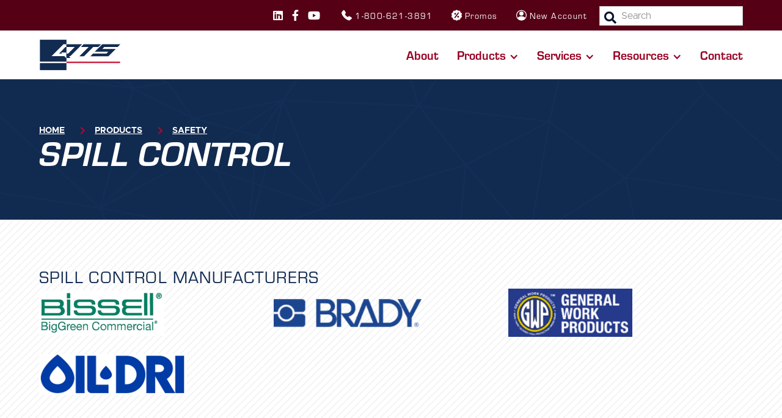

--- FILE ---
content_type: text/html; charset=utf-8
request_url: https://www.qtstools.com/sub-categories/spill-control
body_size: 13364
content:
<!DOCTYPE html><!-- Last Published: Wed Nov 19 2025 21:42:10 GMT+0000 (Coordinated Universal Time) --><html data-wf-domain="www.qtstools.com" data-wf-page="615f531e3b38485009ad8a3b" data-wf-site="60941e9e3ce588266d28cf07" lang="en" data-wf-collection="615f531e3b384826a8ad8a39" data-wf-item-slug="spill-control"><head><meta charset="utf-8"/><title>Spill Control | Products | Quality Tools &amp; Services</title><meta content="View our Spill Control products list." name="description"/><meta content="Spill Control | Products | Quality Tools &amp; Services" property="og:title"/><meta content="View our Spill Control products list." property="og:description"/><meta content="Spill Control | Products | Quality Tools &amp; Services" property="twitter:title"/><meta content="View our Spill Control products list." property="twitter:description"/><meta property="og:type" content="website"/><meta content="summary_large_image" name="twitter:card"/><meta content="width=device-width, initial-scale=1" name="viewport"/><link href="https://cdn.prod.website-files.com/60941e9e3ce588266d28cf07/css/qtstools.shared.d8693ebf5.min.css" rel="stylesheet" type="text/css"/><link href="https://fonts.googleapis.com" rel="preconnect"/><link href="https://fonts.gstatic.com" rel="preconnect" crossorigin="anonymous"/><script src="https://ajax.googleapis.com/ajax/libs/webfont/1.6.26/webfont.js" type="text/javascript"></script><script type="text/javascript">WebFont.load({  google: {    families: ["Montserrat:100,100italic,200,200italic,300,300italic,400,400italic,500,500italic,600,600italic,700,700italic,800,800italic,900,900italic"]  }});</script><script src="https://use.typekit.net/sqt6pcy.js" type="text/javascript"></script><script type="text/javascript">try{Typekit.load();}catch(e){}</script><script type="text/javascript">!function(o,c){var n=c.documentElement,t=" w-mod-";n.className+=t+"js",("ontouchstart"in o||o.DocumentTouch&&c instanceof DocumentTouch)&&(n.className+=t+"touch")}(window,document);</script><link href="https://cdn.prod.website-files.com/60941e9e3ce588266d28cf07/61672a837fa409d90fd28f6d_QTS-Favicon.png" rel="shortcut icon" type="image/x-icon"/><link href="https://cdn.prod.website-files.com/60941e9e3ce588266d28cf07/61672a89a96ef118e659fd6e_QTS-Webclip.png" rel="apple-touch-icon"/><link href="https://qtstools.com/sub-categories/spill-control" rel="canonical"/><script src="https://www.google.com/recaptcha/api.js" type="text/javascript"></script><!-- Google Tag Manager -->
<script>(function(w,d,s,l,i){w[l]=w[l]||[];w[l].push({'gtm.start':
new Date().getTime(),event:'gtm.js'});var f=d.getElementsByTagName(s)[0],
j=d.createElement(s),dl=l!='dataLayer'?'&l='+l:'';j.async=true;j.src=
'https://www.googletagmanager.com/gtm.js?id='+i+dl;f.parentNode.insertBefore(j,f);
})(window,document,'script','dataLayer','GTM-TFFFCVJ');</script>
<!-- End Google Tag Manager -->

<!-- iPhone X Compatibility Viewport -->
<meta name="viewport" content="width=device-width, initial-scale=1.0, viewport-fit=cover">

<!-- Theme Color for Chrome, Firefox OS and Opera -->
<meta name="theme-color" content="#122B50">

<!-- Slick Slider -->
<link rel="stylesheet" type="text/css" href="https://cdn.jsdelivr.net/npm/slick-carousel@1.8.1/slick/slick.min.css"/>
<link rel="stylesheet" type="text/css" href="https://cdn.jsdelivr.net/npm/slick-carousel@1.8.1/slick/slick-theme.min.css"/>

<style>
/* AMD Defaults */
html { /*Responisve Type REM Scale*/
  font-size: 16px;
  line-height: 1.414;
  text-rendering: optimizeLegibility;
}

@media screen and (min-width: 768px) {
  html {
    font-size: 18px;
    line-height: 1.539;
  }
}

@media screen and (min-width: 1200px) {
   html {
    font-size: 20px;
    line-height: 1.553;
   }
}

.w-container {width: 90%; max-width: 1200px;} /*Sets Default Containers*/

.w-richtext a, .para-link a { /*Force URL Line Breaks*/
  overflow-wrap: break-word;
  word-wrap: break-word;
  -ms-word-break: break-all;
  word-break: break-all;
  word-break: break-word;
}

.visuallyhidden:not(:focus):not(:active) { /*Hide Elements, but allow Screen Readers*/
  position: absolute;

  width: 1px;
  height: 1px;
  margin: -1px;
  border: 0;
  padding: 0;

  white-space: nowrap;

  clip-path: inset(100%);
  clip: rect(0 0 0 0);
  overflow: hidden;
}

.announcement-wrapper {
	display: none
}
  
.object-fit-cover,
.image-12 {
  	object-fit: cover;
  	font-family: 'object-fit: cover;';
}  
.object-fit-contain,
.image-6 {
  	object-fit: contain;
  	font-family: 'object-fit: contain;';
}  
.image-4 {
  	font-family: 'object-fit: cover; object-position: 100% 50%;';
}  

/* Large Mobile Screens in Landscape */
@media only screen 
  and (max-width: 896px) 
  and (min-width: 768px) 
  and (max-height: 504px)
  and (orientation: landscape){
    /* Mobile Landscape Defaults */
    .w-hidden-main,.w-hidden-medium{display:inherit!important}.w-hidden-small{display:none!important}.w-container .w-row,.w-row{margin-left:0;margin-right:0}.w-col{width:100%;left:auto;right:auto}.w-col-small-1{width:8.33333333%}.w-col-small-2{width:16.66666667%}.w-col-small-3{width:25%}.w-col-small-4{width:33.33333333%}.w-col-small-5{width:41.66666667%}.w-col-small-6{width:50%}.w-col-small-7{width:58.33333333%}.w-col-small-8{width:66.66666667%}.w-col-small-9{width:75%}.w-col-small-10{width:83.33333333%}.w-col-small-11{width:91.66666667%}.w-col-small-12{width:100%}
}

/*iPhone X - Safe Area Compatibility */
@supports (padding-top: constant(safe-area-inset-top)) {
  .container {
    --safe-area-inset-left: constant(safe-area-inset-left);
    --safe-area-inset-right: constant(safe-area-inset-right);
    padding-left: calc(var(--safe-area-inset-left) - 5%);
    padding-right: calc(var(--safe-area-inset-right) - 5%);
  }
  .nav-m-menu, .nav-m-submenu-close, .footer {
    padding-bottom: constant(safe-area-inset-bottom);
  }
  .nav-m-submenu-scroll {
    margin-bottom: constant(safe-area-inset-bottom);
  }
}
@supports (padding-top: env(safe-area-inset-top)) {
  .container {
    --safe-area-inset-left: env(safe-area-inset-left);
    --safe-area-inset-right: env(safe-area-inset-right);
    padding-left: calc(var(--safe-area-inset-left) - 5%);
    padding-right: calc(var(--safe-area-inset-right) - 5%);
  }
  .nav-m-menu, .nav-m-submenu-close, .footer {
    padding-bottom: env(safe-area-inset-bottom);
  }
  .nav-m-submenu-scroll {
    margin-bottom: env(safe-area-inset-bottom);
  }
}
/* Slick Slider */
.slick-initialized .slick-track {
  display: flex;
  align-items: center;
}
.slick-next:before, .slick-prev:before {
  color: #000;
}
.slick-next, .slick-prev {
  height: 25px;
}
/* Slick Slider Logo Carousel */
.slick-slider-logo.slick-slide img {
  margin: 0 auto;
}
/* Slick Slider Alert Bar */
.announcement-slick-slider.slick-slider .slick-list,
.announcement-slick-slider.slick-slider .slick-track {
  height: 100%
}
.announcement-slick-slider .slick-next,
.announcement-slick-slider .slick-prev {
  z-index: 3;
  -webkit-transition: all .2s cubic-bezier(.25,.46,.45,.94);
  transition: all .2s cubic-bezier(.25,.46,.45,.94);
  height: 25px;
  
  display: -webkit-box;
  display: -webkit-flex;
  display: -ms-flexbox;
  display: flex;
  -webkit-box-direction: normal;
  -webkit-flex-direction: column;
  -ms-flex-direction: column;
  flex-direction: column;
  -webkit-box-pack: center;
  -webkit-justify-content: center;
  -ms-flex-pack: center;
  justify-content: center;
  -webkit-box-align: center;
  -webkit-align-items: center;
  -ms-flex-align: center;
  align-items: center;
  border-style: solid;
  border-width: 2px;
  border-radius: 50%;
}
.announcement-slick-slider .slick-next:before,
.announcement-slick-slider .slick-prev:before {
  color: #fff;
  font-family: Fontawesome;
  font-size: 24px;
  line-height: 1;
  font-weight: 900;
  opacity: 1;
  
  -webkit-transition: all .2s cubic-bezier(.25,.46,.45,.94);
  transition: all .2s cubic-bezier(.25,.46,.45,.94);
}
.announcement-slick-slider .slick-next:hover:before,
.announcement-slick-slider .slick-prev:hover:before{
  opacity: 0.5;
}
.announcement-slick-slider .slick-next:before {
  content: ""
}
.announcement-slick-slider .slick-prev:before {
  content: ""
}
  
.overflow-divider {
    pointer-events: none;
    -webkit-user-select: none;
     -moz-user-select: -moz-none;
      -ms-user-select: none;
          user-select: none;
}
</style>

<!-- Meta Pixel Code -->
<script>
!function(f,b,e,v,n,t,s)
{if(f.fbq)return;n=f.fbq=function(){n.callMethod?
n.callMethod.apply(n,arguments):n.queue.push(arguments)};
if(!f._fbq)f._fbq=n;n.push=n;n.loaded=!0;n.version='2.0';
n.queue=[];t=b.createElement(e);t.async=!0;
t.src=v;s=b.getElementsByTagName(e)[0];
s.parentNode.insertBefore(t,s)}(window, document,'script',
'https://connect.facebook.net/en_US/fbevents.js');
fbq('init', '627008889000449');
fbq('track', 'PageView');
</script>
<noscript><img height="1" width="1" style="display:none"
src="https://www.facebook.com/tr?id=627008889000449&ev=PageView&noscript=1"
/></noscript>
<!-- End Meta Pixel Code --></head><body><header class="header"><div class="hidden w-embed w-iframe"><style>

<!-- Google Tag Manager (noscript) -->
<noscript><iframe src="https://www.googletagmanager.com/ns.html?id=GTM-TFFFCVJ"
height="0" width="0" style="display:none;visibility:hidden"></iframe></noscript>
<!-- End Google Tag Manager (noscript) -->

html {
  font-size: 16px;
  line-height: 1.414;
  text-rendering: optimizeLegibility;
}

@media screen and (min-width: 768px) {
  html {
    font-size: 18px;
    line-height: 1.539;
  }
}

@media screen and (min-width: 1200px) {
   html {
    font-size: 20px;
    line-height: 1.553;
   }
}

.w-container {width: 90%; max-width: 1200px;} /*Sets Default Containers*/

.w-richtext a, .para-link a { /*Force URL Line Breaks*/
  overflow-wrap: break-word;
  word-wrap: break-word;
  -ms-word-break: break-all;
  word-break: break-all;
  word-break: break-word;
}

.visuallyhidden:not(:focus):not(:active) { /*Hide Elements, but allow Screen Readers*/
  position: absolute;

  width: 1px;
  height: 1px;
  margin: -1px;
  border: 0;
  padding: 0;

  white-space: nowrap;

  clip-path: inset(100%);
  clip: rect(0 0 0 0);
  overflow: hidden;
}
  
.hero-bg-video {
   pointer-events: none;
}

.intro-fig-block {
	min-height: calc(100% + 10vw)
}
.divider-img,
.btn-hover-fill,
.btn-hover-line {
    pointer-events: none;
    -webkit-user-select: none;
     -moz-user-select: -moz-none;
      -ms-user-select: none;
          user-select: none;
}
.anchor {
    display: block;
    position: relative;
    visibility: hidden;
}
.truncated {
    display: block;
    white-space: nowrap; /* forces text to single line */
    overflow: hidden;
    text-overflow: ellipsis;
}
.text-style-3lines {
    display: -webkit-box;
    overflow: hidden;
    -webkit-line-clamp: 3;
    -webkit-box-orient: vertical;
}

/* Apply "..." after 2 lines of text */
.text-style-2lines {
    display: -webkit-box;
    overflow: hidden;
    -webkit-line-clamp: 2;
    -webkit-box-orient: vertical;
}

/* Apply "..." at 100% width */
.truncate-width { 
        width: 100%; 
    white-space: nowrap; 
    overflow: hidden; 
    text-overflow: ellipsis; 
}
</style></div><div data-collapse="small" data-animation="default" data-duration="400" aria-label="Main Navigation" data-easing="ease" data-easing2="ease" role="banner" class="navbar w-nav"><div class="w-dyn-list"><div class="hidden w-dyn-empty"><div>No items found.</div></div></div><div class="navbar-util"><div class="container nav-util-con"><nav role="navigation" class="nav-util-menu w-nav-menu"><div class="nav-util-social"><a href="https://www.linkedin.com/company/quality-tools-&amp;-services-inc." rel="nofollow" aria-label="Follow us on Instagram" target="_blank" class="nav-util-social-link w-inline-block"><div aria-hidden="true" class="fontawesome-brand"></div></a><a href="https://www.facebook.com/qtstools" rel="nofollow" aria-label="Follow us on Facebook" target="_blank" class="nav-util-social-link w-inline-block"><div aria-hidden="true" class="fontawesome-brand"></div></a><a href="https://www.youtube.com/user/qtstools" rel="nofollow" aria-label="Follow us on Instagram" target="_blank" class="nav-util-social-link w-inline-block"><div aria-hidden="true" class="fontawesome-brand"></div></a></div><a href="tel:+18006213891" class="nav-util-menu-item w-inline-block"><div class="svg-embed svg-embed-inline-icon svg-embed-util w-embed"><svg xmlns="http://www.w3.org/2000/svg" width="480" height="480" viewBox="0 0 480 480"><defs><style>.bfeb8e17-7b6b-4901-835f-c7b988d6e07d{fill:currentColor;}</style></defs><g id="b70073d0-af01-4fe5-93fe-d940ab62ef3b" data-name="Layer 2"><g id="f3d9e8c4-1775-40b2-99f7-2a3631b7ef47" data-name="Layer 3"><path class="bfeb8e17-7b6b-4901-835f-c7b988d6e07d" d="M464.56,345.6c-1.312-1.04-96.56-69.696-122.704-64.768-12.48,2.208-19.616,10.72-33.936,27.76-2.304,2.752-7.84,9.344-12.144,14.032a200.2746,200.2746,0,0,1-26.416-10.752A219.2,219.2,0,0,1,168.224,210.736a199.3269,199.3269,0,0,1-10.752-26.416c4.704-4.32,11.296-9.856,14.112-12.224,16.96-14.24,25.488-21.376,27.696-33.888,4.528-25.92-64.08-121.824-64.8-122.688A36.6241,36.6241,0,0,0,107.2,0C79.392,0,0,102.992,0,120.336c0,1.008,1.456,103.472,127.808,232C256.208,478.544,358.656,480,359.664,480,377.024,480,480,400.608,480,372.8a36.5278,36.5278,0,0,0-15.44-27.2Z"/></g></g></svg></div><div>1-800-621-3891</div></a><a href="/promos" class="nav-util-menu-item w-inline-block"><div class="svg-embed svg-embed-inline-icon svg-embed-util w-embed"><svg xmlns="http://www.w3.org/2000/svg" width="130.0153" height="130.5773" viewBox="0 0 13.0153 13.5773"><defs><style>.aeb0d00b-b97d-4ec2-bebf-97c58dc73252{fill:currentColor;}</style></defs><g id="af29398c-1bb0-4693-937e-deb09eeda6aa" data-name="Layer 2"><g id="b614c20a-d12e-47f1-99dd-13bfeaf86428" data-name="Layer 1"><path class="aeb0d00b-b97d-4ec2-bebf-97c58dc73252" d="M12.5812,4.1637,11.35,3.2721,10.88,1.8239a1.05,1.05,0,0,0-1-.7287H8.3587L7.1231.2037a1.0317,1.0317,0,0,0-1.231,0l-1.2355.8915H3.1359a1.05,1.05,0,0,0-1,.7287L1.6651,3.2721l-1.231.8916A1.0435,1.0435,0,0,0,.0539,5.34L.5246,6.7887.0539,8.2369a1.0434,1.0434,0,0,0,.38,1.1767l1.231.8916.4707,1.4482a1.05,1.05,0,0,0,1,.7286H4.6566l1.231.8916a1.0478,1.0478,0,0,0,.62.2037,1.0247,1.0247,0,0,0,.6155-.2037l1.2356-.8916H9.8793a1.05,1.05,0,0,0,1-.7286l.4707-1.4482,1.231-.8916a1.0436,1.0436,0,0,0,.38-1.1767l-.4707-1.4482L12.9614,5.34a1.0436,1.0436,0,0,0-.38-1.1767ZM4.7019,3.8559a1.127,1.127,0,1,1-1.127,1.127A1.13,1.13,0,0,1,4.7019,3.8559Zm.1448,6.3135A.6572.6572,0,0,1,3.7876,9.391l4.381-5.9831a.6572.6572,0,1,1,1.059.7784Zm3.4667-.4481A1.1269,1.1269,0,1,1,9.44,8.5944,1.13,1.13,0,0,1,8.3134,9.7213Z"/></g></g></svg></div><div>Promos</div></a><a href="https://cdn.prod.website-files.com/60941e9e3ce588266d28cf07/61672652723283a3f92bb468_CreditApp.pdf" target="_blank" class="nav-util-menu-item w-inline-block"><div class="svg-embed svg-embed-inline-icon svg-embed-util w-embed"><svg xmlns="http://www.w3.org/2000/svg" width="130.5773" height="130.5773" viewBox="0 0 13.5773 13.5773"><defs><style>.b297d8a6-3c42-4487-b9c0-503dd4cd36a0{fill:#fff;}</style></defs><g id="a2357aa7-51a9-4ee0-865f-78a0afd4a17c" data-name="Layer 2"><g id="f5794ba5-47d3-4c79-ac2f-3d43c963cf9e" data-name="Layer 1"><g id="fd0b9ff7-bf88-4b3f-bd95-0573b1a5976e" data-name="Layer 2"><path class="b297d8a6-3c42-4487-b9c0-503dd4cd36a0" d="M6.7932,7.2412A2.7155,2.7155,0,1,1,9.5086,4.5258,2.7155,2.7155,0,0,1,6.7932,7.2412Zm0-4.5257a1.81,1.81,0,1,0,1.81,1.81A1.81,1.81,0,0,0,6.7932,2.7155Z"/><path class="b297d8a6-3c42-4487-b9c0-503dd4cd36a0" d="M6.7932,13.5773a6.7891,6.7891,0,0,1-5.2454-2.4846l-.2353-.29.2353-.2851a6.7883,6.7883,0,0,1,10.4907,0l.2354.2851-.2354.29A6.7889,6.7889,0,0,1,6.7932,13.5773Zm-4.295-2.77a5.8834,5.8834,0,0,0,8.3157.2833q.1464-.1368.2833-.2833a5.8835,5.8835,0,0,0-8.3157-.2832Q2.6351,10.661,2.4982,10.8075Z"/><path class="b297d8a6-3c42-4487-b9c0-503dd4cd36a0" d="M6.7932,13.5773a6.7887,6.7887,0,1,1,5.2453-2.4846A6.7887,6.7887,0,0,1,6.7932,13.5773Zm0-12.6721a5.8835,5.8835,0,1,0,5.8835,5.8834A5.8834,5.8834,0,0,0,6.7932.9052Z"/><path class="b297d8a6-3c42-4487-b9c0-503dd4cd36a0" d="M1.8963,10.8075s4.5574,5.0915,9.1964.5069l.5974-.5069S7.816,6.7886,3.8831,9.2009Z"/><circle class="b297d8a6-3c42-4487-b9c0-503dd4cd36a0" cx="6.7932" cy="4.5258" r="2.2629"/></g></g></g></svg></div><div>New Account</div></a><form action="/search" class="nav-util-menu-search w-form"><div class="visuallyhidden w-embed"><label for="search-nav" class="visuallyhidden" >Search: </label></div><input class="nav-util-menu-search-box w-input" maxlength="256" name="query" placeholder="Search" type="search" id="search-nav" required=""/><input type="submit" class="nav-util-menu-search-btn w-button" value=""/></form></nav></div></div><div class="navbar-inner"><div class="container nav-con w-clearfix"><a href="/" data-w-id="e3a88e49-c66d-818f-fd6c-2e6b13722da0" class="logo-link w-nav-brand"><img src="https://cdn.prod.website-files.com/60941e9e3ce588266d28cf07/6095bb310e82e880ec19fcad_QTS-Logo-FullColor.svg" width="300" alt="" class="logo-img"/></a><nav role="navigation" class="nav-menu w-nav-menu"><a href="/about" class="nav-menu-item w-nav-link">About </a><div data-hover="true" data-delay="0" class="nav-menu-dropdown w-dropdown"><div class="nav-menu-item nav-dropdown-toggle w-dropdown-toggle"><div>Products</div><div class="nav-menu-dropdown-icon w-icon-dropdown-toggle"></div></div><nav class="nav-menu-dropdown-list dropdown-col w-dropdown-list"><a href="/products" class="nav-menu-dropdown-link dropdown-flex-link w-dropdown-link">All Products</a><a href="/manufacturers" class="nav-menu-dropdown-link dropdown-flex-link w-dropdown-link">All Manufacturers</a><div class="w-dyn-list"><div role="list" class="collection-list-4 w-dyn-items"><div role="listitem" class="collection-item-4 w-dyn-item"><a href="/product-categories/abrasives" class="nav-menu-dropdown-link dropdown-flex-link w-dropdown-link">Abrasives</a></div><div role="listitem" class="collection-item-4 w-dyn-item"><a href="/product-categories/fasteners" class="nav-menu-dropdown-link dropdown-flex-link w-dropdown-link">Fasteners</a></div><div role="listitem" class="collection-item-4 w-dyn-item"><a href="/product-categories/fluids-lubricants" class="nav-menu-dropdown-link dropdown-flex-link w-dropdown-link">Fluids &amp; Lubricants</a></div><div role="listitem" class="collection-item-4 w-dyn-item"><a href="/product-categories/hand-power-tools" class="nav-menu-dropdown-link dropdown-flex-link w-dropdown-link">Hand &amp; Power Tools</a></div><div role="listitem" class="collection-item-4 w-dyn-item"><a href="/product-categories/holemaking" class="nav-menu-dropdown-link dropdown-flex-link w-dropdown-link">Holemaking</a></div><div role="listitem" class="collection-item-4 w-dyn-item"><a href="/product-categories/indexable-cutting-tools" class="nav-menu-dropdown-link dropdown-flex-link w-dropdown-link">Indexable Cutting Tools</a></div><div role="listitem" class="collection-item-4 w-dyn-item"><a href="/product-categories/machine-tools" class="nav-menu-dropdown-link dropdown-flex-link w-dropdown-link">Machine Tools</a></div><div role="listitem" class="collection-item-4 w-dyn-item"><a href="/product-categories/marking-labeling" class="nav-menu-dropdown-link dropdown-flex-link w-dropdown-link">Marking &amp; Labeling</a></div><div role="listitem" class="collection-item-4 w-dyn-item"><a href="/product-categories/measuring" class="nav-menu-dropdown-link dropdown-flex-link w-dropdown-link">Measuring</a></div><div role="listitem" class="collection-item-4 w-dyn-item"><a href="/product-categories/milling" class="nav-menu-dropdown-link dropdown-flex-link w-dropdown-link">Milling</a></div><div role="listitem" class="collection-item-4 w-dyn-item"><a href="/product-categories/safety" class="nav-menu-dropdown-link dropdown-flex-link w-dropdown-link">Safety</a></div><div role="listitem" class="collection-item-4 w-dyn-item"><a href="/product-categories/sawing" class="nav-menu-dropdown-link dropdown-flex-link w-dropdown-link">Sawing</a></div><div role="listitem" class="collection-item-4 w-dyn-item"><a href="/product-categories/storage-material-handling" class="nav-menu-dropdown-link dropdown-flex-link w-dropdown-link">Storage &amp; Material Handling</a></div><div role="listitem" class="collection-item-4 w-dyn-item"><a href="/product-categories/tapes-adhesives" class="nav-menu-dropdown-link dropdown-flex-link w-dropdown-link">Tapes &amp; Adhesives</a></div><div role="listitem" class="collection-item-4 w-dyn-item"><a href="/product-categories/threading" class="nav-menu-dropdown-link dropdown-flex-link w-dropdown-link">Threading</a></div><div role="listitem" class="collection-item-4 w-dyn-item"><a href="/product-categories/tool-holding" class="nav-menu-dropdown-link dropdown-flex-link w-dropdown-link">Tool Holding</a></div><div role="listitem" class="collection-item-4 w-dyn-item"><a href="/product-categories/vending-automation" class="nav-menu-dropdown-link dropdown-flex-link w-dropdown-link">Vending &amp; Automation</a></div><div role="listitem" class="collection-item-4 w-dyn-item"><a href="/product-categories/welding-supplies" class="nav-menu-dropdown-link dropdown-flex-link w-dropdown-link">Welding Supplies</a></div><div role="listitem" class="collection-item-4 w-dyn-item"><a href="/product-categories/workholding" class="nav-menu-dropdown-link dropdown-flex-link w-dropdown-link">Workholding</a></div></div></div></nav></div><div data-hover="true" data-delay="0" class="nav-menu-dropdown ix-dropdown-normal w-dropdown"><div class="nav-menu-item nav-dropdown-toggle w-dropdown-toggle"><div>Services</div><div class="nav-menu-dropdown-icon w-icon-dropdown-toggle"></div></div><nav class="nav-menu-dropdown-list w-dropdown-list"><a href="/services/productivity-program" class="nav-menu-dropdown-link w-dropdown-link">Productivity Program</a><a href="/services/tool-management-solutions" class="nav-menu-dropdown-link w-dropdown-link">Tool Management Solutions</a><a href="/services/technical-support" class="nav-menu-dropdown-link w-dropdown-link">Technical Support</a><a href="/services/on-site-training" class="nav-menu-dropdown-link w-dropdown-link">On-Site Training</a><a href="/services/procurement" class="nav-menu-dropdown-link w-dropdown-link">Single Source</a><a href="/services/integration" class="nav-menu-dropdown-link w-dropdown-link">Integration</a></nav></div><div data-hover="true" data-delay="0" class="nav-menu-dropdown w-dropdown"><div class="nav-menu-item nav-dropdown-toggle w-dropdown-toggle"><div>Resources</div><div class="nav-menu-dropdown-icon w-icon-dropdown-toggle"></div></div><nav class="nav-menu-dropdown-list w-dropdown-list"><a href="/resources/msds-pds" class="nav-menu-dropdown-link w-dropdown-link">MSDS &amp; PDS</a><a href="/resources/technical-reference" class="nav-menu-dropdown-link w-dropdown-link">Technical References</a><a href="/resources/blog-posts" class="nav-menu-dropdown-link w-dropdown-link">Blog Posts</a><a href="/resources/articles" class="nav-menu-dropdown-link w-dropdown-link">Articles</a><a href="/resources/literature" class="nav-menu-dropdown-link w-dropdown-link">Catalogs</a><a href="/resources/software" class="nav-menu-dropdown-link w-dropdown-link">Software</a></nav></div><a href="/contact" class="nav-menu-item w-nav-link">Contact </a></nav><div class="w-hidden-main w-hidden-medium w-hidden-small w-hidden-tiny w-nav-button"><div class="w-icon-nav-menu"></div></div></div></div></div><nav aria-label="Main Navigation" class="navbar-m"><div class="overlay body-overlay"><div data-w-id="e3a88e49-c66d-818f-fd6c-2e6b13722de4" class="close-area"></div></div><ul role="list" class="nav-m-menu w-list-unstyled"><li class="nav-m-item"><div role="button" aria-haspopup="true" aria-expanded="false" tabindex="0" class="nav-m-link nav-m-link-submenu"><div class="nav-m-menu-icon fontawesome fa-solid menu"></div></div><ul role="list" class="nav-m-submenu w-list-unstyled"><li class="nav-m-submenu-label"><div class="nav-m-menu-icon fontawesome fa-solid"></div></li><li class="nav-m-submenu-scroll"><ul role="list" class="nav-m-submenu-wrapper w-list-unstyled"><li class="nav-m-submenu-item"><a href="/about" class="nav-m-submenu-link">About</a></li><li class="nav-menu-item-wrap"><div data-hover="false" data-delay="0" class="nav-m-submenu-item w-dropdown"><div class="dropdown-toggle-2 w-dropdown-toggle"><div class="w-icon-dropdown-toggle"></div><div>Products</div></div><nav class="dropdown-list-3 w-dropdown-list"><div class="w-dyn-list"><div role="list" class="w-dyn-items"><div role="listitem" class="w-dyn-item"><a href="/product-categories/tool-holding" class="dropdown-link w-dropdown-link">Tool Holding</a></div><div role="listitem" class="w-dyn-item"><a href="/product-categories/threading" class="dropdown-link w-dropdown-link">Threading</a></div><div role="listitem" class="w-dyn-item"><a href="/product-categories/tapes-adhesives" class="dropdown-link w-dropdown-link">Tapes &amp; Adhesives</a></div><div role="listitem" class="w-dyn-item"><a href="/product-categories/milling" class="dropdown-link w-dropdown-link">Milling</a></div><div role="listitem" class="w-dyn-item"><a href="/product-categories/marking-labeling" class="dropdown-link w-dropdown-link">Marking &amp; Labeling</a></div><div role="listitem" class="w-dyn-item"><a href="/product-categories/indexable-cutting-tools" class="dropdown-link w-dropdown-link">Indexable Cutting Tools</a></div><div role="listitem" class="w-dyn-item"><a href="/product-categories/holemaking" class="dropdown-link w-dropdown-link">Holemaking</a></div><div role="listitem" class="w-dyn-item"><a href="/product-categories/fasteners" class="dropdown-link w-dropdown-link">Fasteners</a></div><div role="listitem" class="w-dyn-item"><a href="/product-categories/vending-automation" class="dropdown-link w-dropdown-link">Vending &amp; Automation</a></div><div role="listitem" class="w-dyn-item"><a href="/product-categories/workholding" class="dropdown-link w-dropdown-link">Workholding</a></div><div role="listitem" class="w-dyn-item"><a href="/product-categories/welding-supplies" class="dropdown-link w-dropdown-link">Welding Supplies</a></div><div role="listitem" class="w-dyn-item"><a href="/product-categories/storage-material-handling" class="dropdown-link w-dropdown-link">Storage &amp; Material Handling</a></div><div role="listitem" class="w-dyn-item"><a href="/product-categories/sawing" class="dropdown-link w-dropdown-link">Sawing</a></div><div role="listitem" class="w-dyn-item"><a href="/product-categories/measuring" class="dropdown-link w-dropdown-link">Measuring</a></div><div role="listitem" class="w-dyn-item"><a href="/product-categories/safety" class="dropdown-link w-dropdown-link">Safety</a></div><div role="listitem" class="w-dyn-item"><a href="/product-categories/machine-tools" class="dropdown-link w-dropdown-link">Machine Tools</a></div><div role="listitem" class="w-dyn-item"><a href="/product-categories/hand-power-tools" class="dropdown-link w-dropdown-link">Hand &amp; Power Tools</a></div><div role="listitem" class="w-dyn-item"><a href="/product-categories/fluids-lubricants" class="dropdown-link w-dropdown-link">Fluids &amp; Lubricants</a></div><div role="listitem" class="w-dyn-item"><a href="/product-categories/abrasives" class="dropdown-link w-dropdown-link">Abrasives</a></div></div></div></nav></div></li><li class="nav-menu-item-wrap"><div data-hover="false" data-delay="0" class="nav-m-submenu-item w-dropdown"><div class="dropdown-toggle-2 w-dropdown-toggle"><div class="w-icon-dropdown-toggle"></div><div>Services</div></div><nav class="dropdown-list-3 w-dropdown-list"><a href="/services/productivity-program" class="nav-m-submenu-link">Productivity Program</a><a href="/services/tool-management-solutions" class="nav-m-submenu-link">Tool Management Solutions</a><a href="/services/technical-support" class="nav-m-submenu-link">Technical Support</a><a href="/services/on-site-training" class="nav-m-submenu-link">On-Site Training</a><a href="/services/procurement" class="nav-m-submenu-link">Procurement</a><a href="/services/integration" class="nav-m-submenu-link">Integration</a></nav></div></li><li class="nav-menu-item-wrap"><div data-hover="false" data-delay="0" class="nav-m-submenu-item w-dropdown"><div class="dropdown-toggle-2 w-dropdown-toggle"><div class="w-icon-dropdown-toggle"></div><div>Resources</div></div><nav class="dropdown-list-3 w-dropdown-list"><a href="/resources/msds-pds" class="nav-m-submenu-link">MSDS &amp; PDS</a><a href="/resources/technical-reference" class="nav-m-submenu-link">Technical References</a><a href="/resources/articles" class="nav-m-submenu-link">Articles</a><a href="/resources/literature" class="nav-m-submenu-link">Literature</a><a href="/resources/software" class="nav-m-submenu-link">Software</a></nav></div></li><li class="nav-m-submenu-item"><a href="/promos" class="nav-m-submenu-link">Promos</a></li><li class="nav-m-submenu-item"><a href="/contact" class="nav-m-submenu-link">Contact Us</a></li></ul></li><li class="nav-m-submenu-close"><div tabindex="0" aria-label="Close Submenu" role="button" class="nav-m-close-inner"><div class="nav-m-menu-icon fontawesome fa-solid center"></div><div class="nav-m-menu-text mt-3">Close</div></div></li></ul></li><li class="nav-m-item--right"><a href="tel:+18006213891" class="nav-m-link w-inline-block"><div class="nav-m-menu-icon fontawesome fa-solid"></div></a></li></ul></nav></header><main class="main"><header class="hero-section hero-section-category bg-color-products"><div class="container"><div class="breadcrumbs-wrapper"><a href="/" class="breadcrumb-link">Home</a><div class="fontawesome fa-solid breadcrumb-icon"></div><a href="/products" class="breadcrumb-link">Products</a><div class="fontawesome fa-solid breadcrumb-icon"></div><a href="/product-categories/safety" class="breadcrumb-link">Safety</a></div><div class="hero-content-wrapper interior-content-wrapper"><div class="hero-content-div-block"><h1 data-ix="navbar-hero" class="hero-heading">Spill Control</h1></div></div></div></header><section class="section bg-pattern-lines section-padding-80"><div class="container text-center"><div class="ribbon-link-wrapper hidden"><a href="#" class="ribbon-link-text">Band Saws</a><a href="#" class="ribbon-link-text">Lathes - CNC</a><a href="#" class="ribbon-link-text">Lathes - Manual</a><a href="#" class="ribbon-link-text">Milling Machine - Manual</a></div><div class="cateogries-wrapper"><div><h3 class="subcategory-inline-text">Spill Control</h3><h3 class="subcategory-inline-text"> manufacturers</h3></div><div class="category-wrapper"><div class="product-category-div"><div class="collection-list-wrapper w-dyn-list"><div role="list" class="manufacturers-wrapper w-dyn-items"><div role="listitem" class="logo-wrapper w-dyn-item"><a href="https://www.bissellcommercial.com/" target="_blank" class="manufacturer-linkblock w-inline-block"><div class="manufacturer-name w-condition-invisible">Bissell Commercial</div><div class="logo-img-div"><img loading="eager" alt="" src="https://cdn.prod.website-files.com/60941e9e3ce588528a28cf21/6716544a962b6dc5c6e1edb5_BissellLogo.png" class="product-line-logo"/></div></a></div><div role="listitem" class="logo-wrapper w-dyn-item"><a href="https://www.bradyid.com/" target="_blank" class="manufacturer-linkblock w-inline-block"><div class="manufacturer-name w-condition-invisible">Brady</div><div class="logo-img-div"><img loading="eager" alt="" src="https://cdn.prod.website-files.com/60941e9e3ce588528a28cf21/65a1bcc30398b23863fdb9ce_Brady.png" sizes="(max-width: 767px) 100vw, 532px" srcset="https://cdn.prod.website-files.com/60941e9e3ce588528a28cf21/65a1bcc30398b23863fdb9ce_Brady-p-500.png 500w, https://cdn.prod.website-files.com/60941e9e3ce588528a28cf21/65a1bcc30398b23863fdb9ce_Brady.png 653w" class="product-line-logo"/></div></a></div><div role="listitem" class="logo-wrapper w-dyn-item"><a href="https://generalworkproducts.com/" target="_blank" class="manufacturer-linkblock w-inline-block"><div class="manufacturer-name w-condition-invisible">General Work Products</div><div class="logo-img-div"><img loading="eager" alt="" src="https://cdn.prod.website-files.com/60941e9e3ce588528a28cf21/65a1c2c68bae9bdaa3921d75_General%20Work%20Products.png" class="product-line-logo"/></div></a></div><div role="listitem" class="logo-wrapper w-dyn-item"><a href="https://www.oildri.com/" target="_blank" class="manufacturer-linkblock w-inline-block"><div class="manufacturer-name w-condition-invisible">Oil-Dri</div><div class="logo-img-div"><img loading="eager" alt="" src="https://cdn.prod.website-files.com/60941e9e3ce588528a28cf21/65a1c745e6d4acdab4df68da_Oil%20Dri.png" class="product-line-logo"/></div></a></div></div></div></div></div></div></div></section><section data-w-id="47a33220-d9db-7950-9b84-841980659fbc" class="section sec-services bg-image-pattern cta-red-bg"><div class="container text-center"><h2>Contact Us To Be Partners In Productivity</h2><p class="para-center">With locations spanning several states, QTS is prepared to fulfill all of your tools and service needs. We are located in Hammond, Broussard, Baton Rouge and Houma, Louisiana, Lakeland, Florida and San Antonio, Texas.</p><a href="/contact" class="button btn-ix ghost-white w-inline-block"><div class="btn-hover-fill btn-hover-fill-white"></div><div class="btn-hover-line btn-hover-line-white"></div><div class="btn-text">Contact us</div></a></div></section><div class="overflow-wrapper overflow-divider"><div data-w-id="f90a09de-f98b-e491-d3a9-f64e4c615c40" class="divider-tool"><img src="https://cdn.prod.website-files.com/60941e9e3ce588266d28cf07/613a6ff03add5d63ae27afd6_666A1538.png" loading="lazy" alt="" class="divdier-tool-cut"/></div></div></main><footer id="footer" class="footer"><div class="footer-inner"><div class="container"><div class="text-center"><a href="/" class="footer-logo w-inline-block"><img src="https://cdn.prod.website-files.com/60941e9e3ce588266d28cf07/6095a83993cc7d5408e926d8_QTS-Logo-White-WithWords.svg" loading="lazy" alt=""/></a><div class="footer-social"><a href="https://www.linkedin.com/company/quality-tools-&amp;-services-inc." rel="nofollow" aria-label="Follow us on LinkedIn" target="_blank" class="footer-social-link w-inline-block"><p aria-hidden="true" class="footer-social-icon fontawesome-brand"></p></a><a href="https://www.facebook.com/qtstools" rel="nofollow" aria-label="Follow us on Facebook" target="_blank" class="footer-social-link w-inline-block"><p aria-hidden="true" class="footer-social-icon fontawesome-brand"></p></a><a href="https://www.youtube.com/user/qtstools" rel="nofollow" aria-label="Watch us on YouTube" target="_blank" class="footer-social-link w-inline-block"><p aria-hidden="true" class="footer-social-icon fontawesome-brand"></p></a><a href="tel:+18006213891" class="footer-social-link w-inline-block"><p class="footer-link-text">1-800-621-3891</p></a></div></div><div class="footer-row"><div class="col footer-col-info"><p class="footer-para">Ready to open an account?<br/>Download our credit application.</p><a href="https://cdn.prod.website-files.com/60941e9e3ce588266d28cf07/61672652723283a3f92bb468_CreditApp.pdf" target="_blank" class="button btn-secondary btn-small w-button">Download</a></div><div class="col footer-col-info"><h4 class="footer-heading">Community</h4><ul role="list" class="footer-link-list w-list-unstyled"><li class="footer-link-list-item"><a href="/about" class="footer-link">About QTS</a></li><li class="footer-link-list-item"><a href="/contact" class="footer-link">Contact Us</a></li><li class="footer-link-list-item"><a href="/products" class="footer-link">Products</a></li><li class="footer-link-list-item"><a href="/promos" class="footer-link">Promotions</a></li><li class="footer-link-list-item"><a href="/manufacturers" class="footer-link">Manufacturers</a></li></ul></div><div class="col footer-col-info"><h4 class="footer-heading">Services</h4><ul role="list" class="footer-link-list w-list-unstyled"></ul><ul role="list" class="footer-link-list w-list-unstyled"><li class="footer-link-list-item"><a href="/services/tool-management-solutions" class="footer-link">Tool Management Solutions</a></li><li class="footer-link-list-item"><a href="/services/productivity-program" class="footer-link">Productivity Program</a></li><li class="footer-link-list-item"><a href="/services/technical-support" class="footer-link">Technical Support</a></li><li class="footer-link-list-item"><a href="/services/procurement" class="footer-link">Single Source</a></li><li class="footer-link-list-item"><a href="/services/integration" class="footer-link">Integration</a></li></ul></div><div class="col footer-col-info"><h4 class="footer-heading">Resources</h4><ul role="list" class="footer-link-list w-list-unstyled"><li class="footer-link-list-item"><a href="/resources/msds-pds" class="footer-link">MSDS &amp; PDS</a></li><li class="footer-link-list-item"><a href="/resources/technical-reference" class="footer-link">Technical References</a></li><li class="footer-link-list-item"><a href="/resources/articles" class="footer-link">Articles</a></li><li class="footer-link-list-item"><a href="/resources/literature" class="footer-link">Catalogs</a></li><li class="footer-link-list-item"><a href="/resources/software" class="footer-link">Software</a></li></ul></div></div><div class="footer-logo-links mt-2rem"><a href="https://www.isapartners.org/" target="_blank" class="logo-partner-link-block w-inline-block"><img src="https://cdn.prod.website-files.com/60941e9e3ce588266d28cf07/6099502196c1d2fd59bd99ac_ISA-2017-LOGO-HORIZONTAL-VISION-STATEMENT-R-7-22.svg" loading="lazy" alt="" class="logo-partner-img"/></a><a href="https://www.adhq.com/" target="_blank" class="logo-partner-link-block w-inline-block"><img src="https://cdn.prod.website-files.com/60941e9e3ce588266d28cf07/6099509dd58cf23992ab8d5d_ad-logo.svg" loading="lazy" alt=""/></a></div></div><div class="div-footer-redlnes"><div class="div-lightred-line"></div><div class="div-lightred-line dark-red"></div></div></div><div class="footer-copyright"><div class="container text-center"><p class="copyright">© <span class="copyright-year">2021</span> Quality Tools &amp; Services, Inc. <br/><a rel="nofollow" href="/privacy-policy" class="copyright-link">Privacy Policy</a> | <a href="/terms-of-service" class="copyright-link">Terms of Service</a> | Website by <a rel="nofollow" href="https://www.anntoine.com/" target="_blank" class="copyright-link">Anntoine Marketing + Design</a></p></div></div><div id="pop-up" class="pop-up"><div data-w-id="a3424c60-b473-736e-72ea-8da290446efb" class="close-area pop-close-gala"></div><div class="container center-vertical wm550"><div data-w-id="a3424c60-b473-736e-72ea-8da290446efd" class="pop-up-close-btn"></div><div class="pop-up-wrapper text-center"><div class="pop-up-header bg-pop-up"></div><div class="pop-up-content"><h3 class="mt-0">Pop-Up Window</h3><div class="para-rich mb-para-rich w-richtext"><p>That&#x27;s It! lorem ipsum textum makem. Here&#x27;s a pop up notice in the template.</p></div></div><div class="pop-up-footer"><a href="#" data-w-id="a3424c60-b473-736e-72ea-8da290446f08" class="button w-button">Got It!</a></div></div></div></div></footer><script src="https://d3e54v103j8qbb.cloudfront.net/js/jquery-3.5.1.min.dc5e7f18c8.js?site=60941e9e3ce588266d28cf07" type="text/javascript" integrity="sha256-9/aliU8dGd2tb6OSsuzixeV4y/faTqgFtohetphbbj0=" crossorigin="anonymous"></script><script src="https://cdn.prod.website-files.com/60941e9e3ce588266d28cf07/js/qtstools.schunk.36b8fb49256177c8.js" type="text/javascript"></script><script src="https://cdn.prod.website-files.com/60941e9e3ce588266d28cf07/js/qtstools.schunk.9b113efddc923217.js" type="text/javascript"></script><script src="https://cdn.prod.website-files.com/60941e9e3ce588266d28cf07/js/qtstools.1527695e.b2e39862ad0887f1.js" type="text/javascript"></script><!-- Cookies -->
<script src="https://cdn.jsdelivr.net/npm/js-cookie@2/src/js.cookie.min.js"></script>
<!-- Form Field Masks  -->
<script src="https://cdnjs.cloudflare.com/ajax/libs/jquery.maskedinput/1.4.1/jquery.maskedinput.min.js"></script>
<!-- Slick Slider -->
<script type="text/javascript" src="//cdn.jsdelivr.net/npm/slick-carousel@1.8.1/slick/slick.min.js"></script>
<script type="text/javascript" src="https://cdnjs.cloudflare.com/ajax/libs/jquery.appear/0.4.1/jquery.appear.min.js"></script>
<script>
$( document ).ready(function() {
  // Slick Slider - Alert Bar
  // if ($(".announcement-wrapper .w-dyn-empty").length) {
    // console.log("No Alerts");
    // $(".announcement-wrapper").remove();
   // } else {
    // console.log("Found Alerts");
    // if (!($('.announcement-slide').length > 1)) {
      // $('.announcement-slick-slider').addClass("slick-solo");
      // $('.announce-con-cms').addClass("announce-con-solo");
    // }
    // $('.announcement-slick-slider').slick({
      // slidesToShow: 1,
      // slidesToScroll: 1,
      // autoplay: true,
      // autoplaySpeed: 8000,
      // infinite: true
    // });
  // }
  // Slick Slider - Logo
  $(function(){
    // Slick Slider Init
    var slider = $('.slick-slider-logo')

    slider.slick({
      slidesToShow: 5,
      slidesToScroll: 1,
      autoplay: false,
      autoplaySpeed: 2000,
      responsive: [
          {
            breakpoint: 991,
            settings: {
              slidesToShow: 4
            }
          },
          {
            breakpoint: 767,
            settings: {
              slidesToShow: 3
            }
          },
          {
            breakpoint: 475,
            settings: {
              slidesToShow: 1
            }
          }
        ]
    });

    // Slick Slider Autoplay in View
    $('.slick-slider-wrapper').appear();

    $(document.body).on('appear', '.slick-slider-wrapper', function(e, $affected) {
      slider.slick("slickSetOption", "autoplay", true, true);
    });

    $(document.body).on('disappear', '.slick-slider-wrapper', function(e, $affected) {
      slider.slick("slickSetOption", "autoplay", false, true);
    });
  });
});
</script>
<script> 
// Browser-update.org
var $buoop = {required:{e:-6,f:-6,o:-4,s:-4,c:-6},insecure:true,mobile:false,api:2020.11 }; 
function $buo_f(){ 
 var e = document.createElement("script"); 
 e.src = "//browser-update.org/update.min.js"; 
 document.body.appendChild(e);
};
try {document.addEventListener("DOMContentLoaded", $buo_f,false)}
catch(e){window.attachEvent("onload", $buo_f)}

// iPhone X Compatibility - Bottom Nav
function readDeviceOrientation() {   		
	var userAgent = navigator.userAgent || navigator.vendor || window.opera;
  
    if (Math.abs(window.orientation) === 90) {
		// Landscape
        if (/iPhone/.test(userAgent) && !window.MSStream && $(window).height() > 600 && $(window).width() >= 375) {
            $('.nav-m-item, .nav-m-close-inner').css('height', '100px');
            $('.nav-m-submenu').css('padding-bottom', '110px');
            $('.footer-copyright').css('padding-bottom', '120px');
            $('.nav-m-link').css('padding-top', '15px');
            $('.nav-m-link').css('justify-content', 'flex-start');
        }
    } else {
    	// Portrait
    }
}
window.onorientationchange = readDeviceOrientation;
  
// Bottom Nav - Accesibility and prevent Body scroll on submenu open
var iOS = !!navigator.platform && /iPad|iPhone|iPod/.test(navigator.platform); 

Webflow.push(function() {
  $('.nav-m-link.nav-m-link-submenu').each(function() {
    $(this).click(function(e) {
      e.preventDefault();

      // Bottom Nav - Prevent Body scroll on submenu open
      if (iOS) { 
      // for iOS devices:
         var x = $(window).scrollTop().toFixed()
         $('body').css({'overflow': 'hidden',
                           'position': 'fixed',
                           'top' : '-' + x + 'px',
                           'width': '100vw'});
        } else {
          // for all other devices:
          $('body').css('overflow', 'hidden'); 
        }

      // Fly-out menu accesbility - Submenu state
      if ($(this).hasClass('nav-m-link-submenu-open') == false) {
        $(this).addClass('nav-m-link-submenu-open');
        $(this).attr('aria-expanded', "true");
      } else {
        $(this).removeClass('nav-m-link-submenu-open');
        $(this).attr('aria-expanded', "false");
      }
    });
  });
  $('.nav-m-submenu-close, .close-area, .nav-m-submenu-scroll li a').click(function(e) {
    // Fly-out menu accesbility - Close state
    $('.nav-m-link.nav-m-link-submenu').removeClass('nav-m-link-submenu-open');
    $('.nav-m-link.nav-m-link-submenu').attr('aria-expanded', "false");

    if (iOS) {
    //  for iOS devices:
       var t = $('body').css('top').replace('-','').replace('px','')
       $('body').css({'overflow': 'auto',
                         'position': '',
                         'width': '100vw'});
          $('body').animate({scrollTop:t}, 0);
     } else {
        // for all other devices:
        $('body').css('overflow', '');
     }
  });
});

// Bottom Nav - Current for Sub-Links
$('.nav-m-item').each(function() {
  var hasActiveLink = $(this).find('.w--current').length > 0;
  $(this).find('.nav-m-link').addBack().toggleClass('w--current', hasActiveLink);
});
  
// Disable Background Video on iPhone Low Power Mode
$(document).ready(function(){
if ($('video').length > 0) {
   setTimeout(function(){

	var media = $('video'),
		promise = $('video').get(0).play(),
		userAgent = navigator.userAgent || navigator.vendor || window.opera;
  
	if (/Mobi/i.test(navigator.userAgent) || /Android/i.test(navigator.userAgent)) {
		$(media).parent().css({'opacity':0});

		if (/iPhone/.test(userAgent)) {
			$(media).parent().hide();
	      
			$(media).parent().css({'opacity':0});

			if (promise !== undefined) {
				 promise.then(_ => {
					console.log('Autoplay was successfull.')
					$(media).parent().show().animate({'opacity':1});
				 }).catch(error => {

				   console.log('Autoplay was prevented.');
				   $(media).parent().remove();

				 });
			}
		} else {
			console.log('Device is not an iPhone. Autoplay assumed.')
				$(media).parent().show().animate({'opacity':1});
		}
	}
   },500);
}
});

// Cookies for Pop-Up & Notification Bar
$(document).ready(function(){
  // if (!Cookies.get('popup')) {
    // $('.pop-up').delay(3000).fadeIn();
    // Cookies.set('popup', 'true', { expires: 1 });
  // };

  if (!Cookies.get('alert')) {
    $( ".announce-close" ).click(function() {
      Cookies.set('alert', 'true', { expires: 1 });
    });   
  } else {
    $(".announcement-wrapper.announcement-cookie").remove();
  };
});

// Form Field Masks
jQuery(function($) {
	$(".mask-phone").mask("(999) 999-9999");
	$(".digit-2-input :input").mask("99");
	$(".digit-4-input :input").mask("9999");
});

// Execute Before Form Submission
$('form').submit(function() {

	// Group date of birth fieldset into 1 value
	$('.dob-fieldset').each(function() {
		var $dobMM = $(this).find(":input").eq(0).val(),
			$dobDD = $(this).find(":input").eq(1).val(),
			$dobYYYY = $(this).find(":input").eq(2).val(),
			$dobInput = $('<input>').attr({type: 'text',name: 'Date of Birth', class: 'input w-input'}).val($dobMM + '-' + $dobDD + '-' + $dobYYYY); //Format: MM-DD-YYYY
		
		$(this).find(":input").parent().remove();
		$(this).append($dobInput);
	});
})

// Copyright Year
var Webflow = Webflow || [];
Webflow.push(function() {
	$('.copyright-year').text(new Date().getFullYear());
});
</script><script>
// immediately/self invoked function. This function executes right away
(async function() {
  // group collection items after 100
  const moveItems = document.querySelectorAll('.to-be-moved');
  moveItems.forEach( function(move) {
    document.getElementById('manufacturers-wrapper').appendChild(move);
  });
  $('.more-cms-products').remove();
  $('.to-be-moved').removeClass('to-be-moved');

  // clean up
  if ($(".manufacturers-wrapper").length > 1) {
    $("#manufacturers-wrapper").remove();
  };
  $(".category-wrapper section").each(function() {
    if ($(this).find(".w-dyn-item").length == 0) {
      $(this).remove();
    }
  });
})();
</script></body></html>

--- FILE ---
content_type: text/css
request_url: https://cdn.prod.website-files.com/60941e9e3ce588266d28cf07/css/qtstools.shared.d8693ebf5.min.css
body_size: 29793
content:
html{-webkit-text-size-adjust:100%;-ms-text-size-adjust:100%;font-family:sans-serif}body{margin:0}article,aside,details,figcaption,figure,footer,header,hgroup,main,menu,nav,section,summary{display:block}audio,canvas,progress,video{vertical-align:baseline;display:inline-block}audio:not([controls]){height:0;display:none}[hidden],template{display:none}a{background-color:#0000}a:active,a:hover{outline:0}abbr[title]{border-bottom:1px dotted}b,strong{font-weight:700}dfn{font-style:italic}h1{margin:.67em 0;font-size:2em}mark{color:#000;background:#ff0}small{font-size:80%}sub,sup{vertical-align:baseline;font-size:75%;line-height:0;position:relative}sup{top:-.5em}sub{bottom:-.25em}img{border:0}svg:not(:root){overflow:hidden}hr{box-sizing:content-box;height:0}pre{overflow:auto}code,kbd,pre,samp{font-family:monospace;font-size:1em}button,input,optgroup,select,textarea{color:inherit;font:inherit;margin:0}button{overflow:visible}button,select{text-transform:none}button,html input[type=button],input[type=reset]{-webkit-appearance:button;cursor:pointer}button[disabled],html input[disabled]{cursor:default}button::-moz-focus-inner,input::-moz-focus-inner{border:0;padding:0}input{line-height:normal}input[type=checkbox],input[type=radio]{box-sizing:border-box;padding:0}input[type=number]::-webkit-inner-spin-button,input[type=number]::-webkit-outer-spin-button{height:auto}input[type=search]{-webkit-appearance:none}input[type=search]::-webkit-search-cancel-button,input[type=search]::-webkit-search-decoration{-webkit-appearance:none}legend{border:0;padding:0}textarea{overflow:auto}optgroup{font-weight:700}table{border-collapse:collapse;border-spacing:0}td,th{padding:0}@font-face{font-family:webflow-icons;src:url([data-uri])format("truetype");font-weight:400;font-style:normal}[class^=w-icon-],[class*=\ w-icon-]{speak:none;font-variant:normal;text-transform:none;-webkit-font-smoothing:antialiased;-moz-osx-font-smoothing:grayscale;font-style:normal;font-weight:400;line-height:1;font-family:webflow-icons!important}.w-icon-slider-right:before{content:""}.w-icon-slider-left:before{content:""}.w-icon-nav-menu:before{content:""}.w-icon-arrow-down:before,.w-icon-dropdown-toggle:before{content:""}.w-icon-file-upload-remove:before{content:""}.w-icon-file-upload-icon:before{content:""}*{box-sizing:border-box}html{height:100%}body{color:#333;background-color:#fff;min-height:100%;margin:0;font-family:Arial,sans-serif;font-size:14px;line-height:20px}img{vertical-align:middle;max-width:100%;display:inline-block}html.w-mod-touch *{background-attachment:scroll!important}.w-block{display:block}.w-inline-block{max-width:100%;display:inline-block}.w-clearfix:before,.w-clearfix:after{content:" ";grid-area:1/1/2/2;display:table}.w-clearfix:after{clear:both}.w-hidden{display:none}.w-button{color:#fff;line-height:inherit;cursor:pointer;background-color:#3898ec;border:0;border-radius:0;padding:9px 15px;text-decoration:none;display:inline-block}input.w-button{-webkit-appearance:button}html[data-w-dynpage] [data-w-cloak]{color:#0000!important}.w-code-block{margin:unset}pre.w-code-block code{all:inherit}.w-optimization{display:contents}.w-webflow-badge,.w-webflow-badge>img{box-sizing:unset;width:unset;height:unset;max-height:unset;max-width:unset;min-height:unset;min-width:unset;margin:unset;padding:unset;float:unset;clear:unset;border:unset;border-radius:unset;background:unset;background-image:unset;background-position:unset;background-size:unset;background-repeat:unset;background-origin:unset;background-clip:unset;background-attachment:unset;background-color:unset;box-shadow:unset;transform:unset;direction:unset;font-family:unset;font-weight:unset;color:unset;font-size:unset;line-height:unset;font-style:unset;font-variant:unset;text-align:unset;letter-spacing:unset;-webkit-text-decoration:unset;text-decoration:unset;text-indent:unset;text-transform:unset;list-style-type:unset;text-shadow:unset;vertical-align:unset;cursor:unset;white-space:unset;word-break:unset;word-spacing:unset;word-wrap:unset;transition:unset}.w-webflow-badge{white-space:nowrap;cursor:pointer;box-shadow:0 0 0 1px #0000001a,0 1px 3px #0000001a;visibility:visible!important;opacity:1!important;z-index:2147483647!important;color:#aaadb0!important;overflow:unset!important;background-color:#fff!important;border-radius:3px!important;width:auto!important;height:auto!important;margin:0!important;padding:6px!important;font-size:12px!important;line-height:14px!important;text-decoration:none!important;display:inline-block!important;position:fixed!important;inset:auto 12px 12px auto!important;transform:none!important}.w-webflow-badge>img{position:unset;visibility:unset!important;opacity:1!important;vertical-align:middle!important;display:inline-block!important}h1,h2,h3,h4,h5,h6{margin-bottom:10px;font-weight:700}h1{margin-top:20px;font-size:38px;line-height:44px}h2{margin-top:20px;font-size:32px;line-height:36px}h3{margin-top:20px;font-size:24px;line-height:30px}h4{margin-top:10px;font-size:18px;line-height:24px}h5{margin-top:10px;font-size:14px;line-height:20px}h6{margin-top:10px;font-size:12px;line-height:18px}p{margin-top:0;margin-bottom:10px}blockquote{border-left:5px solid #e2e2e2;margin:0 0 10px;padding:10px 20px;font-size:18px;line-height:22px}figure{margin:0 0 10px}figcaption{text-align:center;margin-top:5px}ul,ol{margin-top:0;margin-bottom:10px;padding-left:40px}.w-list-unstyled{padding-left:0;list-style:none}.w-embed:before,.w-embed:after{content:" ";grid-area:1/1/2/2;display:table}.w-embed:after{clear:both}.w-video{width:100%;padding:0;position:relative}.w-video iframe,.w-video object,.w-video embed{border:none;width:100%;height:100%;position:absolute;top:0;left:0}fieldset{border:0;margin:0;padding:0}button,[type=button],[type=reset]{cursor:pointer;-webkit-appearance:button;border:0}.w-form{margin:0 0 15px}.w-form-done{text-align:center;background-color:#ddd;padding:20px;display:none}.w-form-fail{background-color:#ffdede;margin-top:10px;padding:10px;display:none}label{margin-bottom:5px;font-weight:700;display:block}.w-input,.w-select{color:#333;vertical-align:middle;background-color:#fff;border:1px solid #ccc;width:100%;height:38px;margin-bottom:10px;padding:8px 12px;font-size:14px;line-height:1.42857;display:block}.w-input::placeholder,.w-select::placeholder{color:#999}.w-input:focus,.w-select:focus{border-color:#3898ec;outline:0}.w-input[disabled],.w-select[disabled],.w-input[readonly],.w-select[readonly],fieldset[disabled] .w-input,fieldset[disabled] .w-select{cursor:not-allowed}.w-input[disabled]:not(.w-input-disabled),.w-select[disabled]:not(.w-input-disabled),.w-input[readonly],.w-select[readonly],fieldset[disabled]:not(.w-input-disabled) .w-input,fieldset[disabled]:not(.w-input-disabled) .w-select{background-color:#eee}textarea.w-input,textarea.w-select{height:auto}.w-select{background-color:#f3f3f3}.w-select[multiple]{height:auto}.w-form-label{cursor:pointer;margin-bottom:0;font-weight:400;display:inline-block}.w-radio{margin-bottom:5px;padding-left:20px;display:block}.w-radio:before,.w-radio:after{content:" ";grid-area:1/1/2/2;display:table}.w-radio:after{clear:both}.w-radio-input{float:left;margin:3px 0 0 -20px;line-height:normal}.w-file-upload{margin-bottom:10px;display:block}.w-file-upload-input{opacity:0;z-index:-100;width:.1px;height:.1px;position:absolute;overflow:hidden}.w-file-upload-default,.w-file-upload-uploading,.w-file-upload-success{color:#333;display:inline-block}.w-file-upload-error{margin-top:10px;display:block}.w-file-upload-default.w-hidden,.w-file-upload-uploading.w-hidden,.w-file-upload-error.w-hidden,.w-file-upload-success.w-hidden{display:none}.w-file-upload-uploading-btn{cursor:pointer;background-color:#fafafa;border:1px solid #ccc;margin:0;padding:8px 12px;font-size:14px;font-weight:400;display:flex}.w-file-upload-file{background-color:#fafafa;border:1px solid #ccc;flex-grow:1;justify-content:space-between;margin:0;padding:8px 9px 8px 11px;display:flex}.w-file-upload-file-name{font-size:14px;font-weight:400;display:block}.w-file-remove-link{cursor:pointer;width:auto;height:auto;margin-top:3px;margin-left:10px;padding:3px;display:block}.w-icon-file-upload-remove{margin:auto;font-size:10px}.w-file-upload-error-msg{color:#ea384c;padding:2px 0;display:inline-block}.w-file-upload-info{padding:0 12px;line-height:38px;display:inline-block}.w-file-upload-label{cursor:pointer;background-color:#fafafa;border:1px solid #ccc;margin:0;padding:8px 12px;font-size:14px;font-weight:400;display:inline-block}.w-icon-file-upload-icon,.w-icon-file-upload-uploading{width:20px;margin-right:8px;display:inline-block}.w-icon-file-upload-uploading{height:20px}.w-container{max-width:940px;margin-left:auto;margin-right:auto}.w-container:before,.w-container:after{content:" ";grid-area:1/1/2/2;display:table}.w-container:after{clear:both}.w-container .w-row{margin-left:-10px;margin-right:-10px}.w-row:before,.w-row:after{content:" ";grid-area:1/1/2/2;display:table}.w-row:after{clear:both}.w-row .w-row{margin-left:0;margin-right:0}.w-col{float:left;width:100%;min-height:1px;padding-left:10px;padding-right:10px;position:relative}.w-col .w-col{padding-left:0;padding-right:0}.w-col-1{width:8.33333%}.w-col-2{width:16.6667%}.w-col-3{width:25%}.w-col-4{width:33.3333%}.w-col-5{width:41.6667%}.w-col-6{width:50%}.w-col-7{width:58.3333%}.w-col-8{width:66.6667%}.w-col-9{width:75%}.w-col-10{width:83.3333%}.w-col-11{width:91.6667%}.w-col-12{width:100%}.w-hidden-main{display:none!important}@media screen and (max-width:991px){.w-container{max-width:728px}.w-hidden-main{display:inherit!important}.w-hidden-medium{display:none!important}.w-col-medium-1{width:8.33333%}.w-col-medium-2{width:16.6667%}.w-col-medium-3{width:25%}.w-col-medium-4{width:33.3333%}.w-col-medium-5{width:41.6667%}.w-col-medium-6{width:50%}.w-col-medium-7{width:58.3333%}.w-col-medium-8{width:66.6667%}.w-col-medium-9{width:75%}.w-col-medium-10{width:83.3333%}.w-col-medium-11{width:91.6667%}.w-col-medium-12{width:100%}.w-col-stack{width:100%;left:auto;right:auto}}@media screen and (max-width:767px){.w-hidden-main,.w-hidden-medium{display:inherit!important}.w-hidden-small{display:none!important}.w-row,.w-container .w-row{margin-left:0;margin-right:0}.w-col{width:100%;left:auto;right:auto}.w-col-small-1{width:8.33333%}.w-col-small-2{width:16.6667%}.w-col-small-3{width:25%}.w-col-small-4{width:33.3333%}.w-col-small-5{width:41.6667%}.w-col-small-6{width:50%}.w-col-small-7{width:58.3333%}.w-col-small-8{width:66.6667%}.w-col-small-9{width:75%}.w-col-small-10{width:83.3333%}.w-col-small-11{width:91.6667%}.w-col-small-12{width:100%}}@media screen and (max-width:479px){.w-container{max-width:none}.w-hidden-main,.w-hidden-medium,.w-hidden-small{display:inherit!important}.w-hidden-tiny{display:none!important}.w-col{width:100%}.w-col-tiny-1{width:8.33333%}.w-col-tiny-2{width:16.6667%}.w-col-tiny-3{width:25%}.w-col-tiny-4{width:33.3333%}.w-col-tiny-5{width:41.6667%}.w-col-tiny-6{width:50%}.w-col-tiny-7{width:58.3333%}.w-col-tiny-8{width:66.6667%}.w-col-tiny-9{width:75%}.w-col-tiny-10{width:83.3333%}.w-col-tiny-11{width:91.6667%}.w-col-tiny-12{width:100%}}.w-widget{position:relative}.w-widget-map{width:100%;height:400px}.w-widget-map label{width:auto;display:inline}.w-widget-map img{max-width:inherit}.w-widget-map .gm-style-iw{text-align:center}.w-widget-map .gm-style-iw>button{display:none!important}.w-widget-twitter{overflow:hidden}.w-widget-twitter-count-shim{vertical-align:top;text-align:center;background:#fff;border:1px solid #758696;border-radius:3px;width:28px;height:20px;display:inline-block;position:relative}.w-widget-twitter-count-shim *{pointer-events:none;-webkit-user-select:none;user-select:none}.w-widget-twitter-count-shim .w-widget-twitter-count-inner{text-align:center;color:#999;font-family:serif;font-size:15px;line-height:12px;position:relative}.w-widget-twitter-count-shim .w-widget-twitter-count-clear{display:block;position:relative}.w-widget-twitter-count-shim.w--large{width:36px;height:28px}.w-widget-twitter-count-shim.w--large .w-widget-twitter-count-inner{font-size:18px;line-height:18px}.w-widget-twitter-count-shim:not(.w--vertical){margin-left:5px;margin-right:8px}.w-widget-twitter-count-shim:not(.w--vertical).w--large{margin-left:6px}.w-widget-twitter-count-shim:not(.w--vertical):before,.w-widget-twitter-count-shim:not(.w--vertical):after{content:" ";pointer-events:none;border:solid #0000;width:0;height:0;position:absolute;top:50%;left:0}.w-widget-twitter-count-shim:not(.w--vertical):before{border-width:4px;border-color:#75869600 #5d6c7b #75869600 #75869600;margin-top:-4px;margin-left:-9px}.w-widget-twitter-count-shim:not(.w--vertical).w--large:before{border-width:5px;margin-top:-5px;margin-left:-10px}.w-widget-twitter-count-shim:not(.w--vertical):after{border-width:4px;border-color:#fff0 #fff #fff0 #fff0;margin-top:-4px;margin-left:-8px}.w-widget-twitter-count-shim:not(.w--vertical).w--large:after{border-width:5px;margin-top:-5px;margin-left:-9px}.w-widget-twitter-count-shim.w--vertical{width:61px;height:33px;margin-bottom:8px}.w-widget-twitter-count-shim.w--vertical:before,.w-widget-twitter-count-shim.w--vertical:after{content:" ";pointer-events:none;border:solid #0000;width:0;height:0;position:absolute;top:100%;left:50%}.w-widget-twitter-count-shim.w--vertical:before{border-width:5px;border-color:#5d6c7b #75869600 #75869600;margin-left:-5px}.w-widget-twitter-count-shim.w--vertical:after{border-width:4px;border-color:#fff #fff0 #fff0;margin-left:-4px}.w-widget-twitter-count-shim.w--vertical .w-widget-twitter-count-inner{font-size:18px;line-height:22px}.w-widget-twitter-count-shim.w--vertical.w--large{width:76px}.w-background-video{color:#fff;height:500px;position:relative;overflow:hidden}.w-background-video>video{object-fit:cover;z-index:-100;background-position:50%;background-size:cover;width:100%;height:100%;margin:auto;position:absolute;inset:-100%}.w-background-video>video::-webkit-media-controls-start-playback-button{-webkit-appearance:none;display:none!important}.w-background-video--control{background-color:#0000;padding:0;position:absolute;bottom:1em;right:1em}.w-background-video--control>[hidden]{display:none!important}.w-slider{text-align:center;clear:both;-webkit-tap-highlight-color:#0000;tap-highlight-color:#0000;background:#ddd;height:300px;position:relative}.w-slider-mask{z-index:1;white-space:nowrap;height:100%;display:block;position:relative;left:0;right:0;overflow:hidden}.w-slide{vertical-align:top;white-space:normal;text-align:left;width:100%;height:100%;display:inline-block;position:relative}.w-slider-nav{z-index:2;text-align:center;-webkit-tap-highlight-color:#0000;tap-highlight-color:#0000;height:40px;margin:auto;padding-top:10px;position:absolute;inset:auto 0 0}.w-slider-nav.w-round>div{border-radius:100%}.w-slider-nav.w-num>div{font-size:inherit;line-height:inherit;width:auto;height:auto;padding:.2em .5em}.w-slider-nav.w-shadow>div{box-shadow:0 0 3px #3336}.w-slider-nav-invert{color:#fff}.w-slider-nav-invert>div{background-color:#2226}.w-slider-nav-invert>div.w-active{background-color:#222}.w-slider-dot{cursor:pointer;background-color:#fff6;width:1em;height:1em;margin:0 3px .5em;transition:background-color .1s,color .1s;display:inline-block;position:relative}.w-slider-dot.w-active{background-color:#fff}.w-slider-dot:focus{outline:none;box-shadow:0 0 0 2px #fff}.w-slider-dot:focus.w-active{box-shadow:none}.w-slider-arrow-left,.w-slider-arrow-right{cursor:pointer;color:#fff;-webkit-tap-highlight-color:#0000;tap-highlight-color:#0000;-webkit-user-select:none;user-select:none;width:80px;margin:auto;font-size:40px;position:absolute;inset:0;overflow:hidden}.w-slider-arrow-left [class^=w-icon-],.w-slider-arrow-right [class^=w-icon-],.w-slider-arrow-left [class*=\ w-icon-],.w-slider-arrow-right [class*=\ w-icon-]{position:absolute}.w-slider-arrow-left:focus,.w-slider-arrow-right:focus{outline:0}.w-slider-arrow-left{z-index:3;right:auto}.w-slider-arrow-right{z-index:4;left:auto}.w-icon-slider-left,.w-icon-slider-right{width:1em;height:1em;margin:auto;inset:0}.w-slider-aria-label{clip:rect(0 0 0 0);border:0;width:1px;height:1px;margin:-1px;padding:0;position:absolute;overflow:hidden}.w-slider-force-show{display:block!important}.w-dropdown{text-align:left;z-index:900;margin-left:auto;margin-right:auto;display:inline-block;position:relative}.w-dropdown-btn,.w-dropdown-toggle,.w-dropdown-link{vertical-align:top;color:#222;text-align:left;white-space:nowrap;margin-left:auto;margin-right:auto;padding:20px;text-decoration:none;position:relative}.w-dropdown-toggle{-webkit-user-select:none;user-select:none;cursor:pointer;padding-right:40px;display:inline-block}.w-dropdown-toggle:focus{outline:0}.w-icon-dropdown-toggle{width:1em;height:1em;margin:auto 20px auto auto;position:absolute;top:0;bottom:0;right:0}.w-dropdown-list{background:#ddd;min-width:100%;display:none;position:absolute}.w-dropdown-list.w--open{display:block}.w-dropdown-link{color:#222;padding:10px 20px;display:block}.w-dropdown-link.w--current{color:#0082f3}.w-dropdown-link:focus{outline:0}@media screen and (max-width:767px){.w-nav-brand{padding-left:10px}}.w-lightbox-backdrop{cursor:auto;letter-spacing:normal;text-indent:0;text-shadow:none;text-transform:none;visibility:visible;white-space:normal;word-break:normal;word-spacing:normal;word-wrap:normal;color:#fff;text-align:center;z-index:2000;opacity:0;-webkit-user-select:none;-moz-user-select:none;-webkit-tap-highlight-color:transparent;background:#000000e6;outline:0;font-family:Helvetica Neue,Helvetica,Ubuntu,Segoe UI,Verdana,sans-serif;font-size:17px;font-style:normal;font-weight:300;line-height:1.2;list-style:disc;position:fixed;inset:0;-webkit-transform:translate(0)}.w-lightbox-backdrop,.w-lightbox-container{-webkit-overflow-scrolling:touch;height:100%;overflow:auto}.w-lightbox-content{height:100vh;position:relative;overflow:hidden}.w-lightbox-view{opacity:0;width:100vw;height:100vh;position:absolute}.w-lightbox-view:before{content:"";height:100vh}.w-lightbox-group,.w-lightbox-group .w-lightbox-view,.w-lightbox-group .w-lightbox-view:before{height:86vh}.w-lightbox-frame,.w-lightbox-view:before{vertical-align:middle;display:inline-block}.w-lightbox-figure{margin:0;position:relative}.w-lightbox-group .w-lightbox-figure{cursor:pointer}.w-lightbox-img{width:auto;max-width:none;height:auto}.w-lightbox-image{float:none;max-width:100vw;max-height:100vh;display:block}.w-lightbox-group .w-lightbox-image{max-height:86vh}.w-lightbox-caption{text-align:left;text-overflow:ellipsis;white-space:nowrap;background:#0006;padding:.5em 1em;position:absolute;bottom:0;left:0;right:0;overflow:hidden}.w-lightbox-embed{width:100%;height:100%;position:absolute;inset:0}.w-lightbox-control{cursor:pointer;background-position:50%;background-repeat:no-repeat;background-size:24px;width:4em;transition:all .3s;position:absolute;top:0}.w-lightbox-left{background-image:url([data-uri]);display:none;bottom:0;left:0}.w-lightbox-right{background-image:url([data-uri]);display:none;bottom:0;right:0}.w-lightbox-close{background-image:url([data-uri]);background-size:18px;height:2.6em;right:0}.w-lightbox-strip{white-space:nowrap;padding:0 1vh;line-height:0;position:absolute;bottom:0;left:0;right:0;overflow:auto hidden}.w-lightbox-item{box-sizing:content-box;cursor:pointer;width:10vh;padding:2vh 1vh;display:inline-block;-webkit-transform:translate(0,0)}.w-lightbox-active{opacity:.3}.w-lightbox-thumbnail{background:#222;height:10vh;position:relative;overflow:hidden}.w-lightbox-thumbnail-image{position:absolute;top:0;left:0}.w-lightbox-thumbnail .w-lightbox-tall{width:100%;top:50%;transform:translateY(-50%)}.w-lightbox-thumbnail .w-lightbox-wide{height:100%;left:50%;transform:translate(-50%)}.w-lightbox-spinner{box-sizing:border-box;border:5px solid #0006;border-radius:50%;width:40px;height:40px;margin-top:-20px;margin-left:-20px;animation:.8s linear infinite spin;position:absolute;top:50%;left:50%}.w-lightbox-spinner:after{content:"";border:3px solid #0000;border-bottom-color:#fff;border-radius:50%;position:absolute;inset:-4px}.w-lightbox-hide{display:none}.w-lightbox-noscroll{overflow:hidden}@media (min-width:768px){.w-lightbox-content{height:96vh;margin-top:2vh}.w-lightbox-view,.w-lightbox-view:before{height:96vh}.w-lightbox-group,.w-lightbox-group .w-lightbox-view,.w-lightbox-group .w-lightbox-view:before{height:84vh}.w-lightbox-image{max-width:96vw;max-height:96vh}.w-lightbox-group .w-lightbox-image{max-width:82.3vw;max-height:84vh}.w-lightbox-left,.w-lightbox-right{opacity:.5;display:block}.w-lightbox-close{opacity:.8}.w-lightbox-control:hover{opacity:1}}.w-lightbox-inactive,.w-lightbox-inactive:hover{opacity:0}.w-richtext:before,.w-richtext:after{content:" ";grid-area:1/1/2/2;display:table}.w-richtext:after{clear:both}.w-richtext[contenteditable=true]:before,.w-richtext[contenteditable=true]:after{white-space:initial}.w-richtext ol,.w-richtext ul{overflow:hidden}.w-richtext .w-richtext-figure-selected.w-richtext-figure-type-video div:after,.w-richtext .w-richtext-figure-selected[data-rt-type=video] div:after,.w-richtext .w-richtext-figure-selected.w-richtext-figure-type-image div,.w-richtext .w-richtext-figure-selected[data-rt-type=image] div{outline:2px solid #2895f7}.w-richtext figure.w-richtext-figure-type-video>div:after,.w-richtext figure[data-rt-type=video]>div:after{content:"";display:none;position:absolute;inset:0}.w-richtext figure{max-width:60%;position:relative}.w-richtext figure>div:before{cursor:default!important}.w-richtext figure img{width:100%}.w-richtext figure figcaption.w-richtext-figcaption-placeholder{opacity:.6}.w-richtext figure div{color:#0000;font-size:0}.w-richtext figure.w-richtext-figure-type-image,.w-richtext figure[data-rt-type=image]{display:table}.w-richtext figure.w-richtext-figure-type-image>div,.w-richtext figure[data-rt-type=image]>div{display:inline-block}.w-richtext figure.w-richtext-figure-type-image>figcaption,.w-richtext figure[data-rt-type=image]>figcaption{caption-side:bottom;display:table-caption}.w-richtext figure.w-richtext-figure-type-video,.w-richtext figure[data-rt-type=video]{width:60%;height:0}.w-richtext figure.w-richtext-figure-type-video iframe,.w-richtext figure[data-rt-type=video] iframe{width:100%;height:100%;position:absolute;top:0;left:0}.w-richtext figure.w-richtext-figure-type-video>div,.w-richtext figure[data-rt-type=video]>div{width:100%}.w-richtext figure.w-richtext-align-center{clear:both;margin-left:auto;margin-right:auto}.w-richtext figure.w-richtext-align-center.w-richtext-figure-type-image>div,.w-richtext figure.w-richtext-align-center[data-rt-type=image]>div{max-width:100%}.w-richtext figure.w-richtext-align-normal{clear:both}.w-richtext figure.w-richtext-align-fullwidth{text-align:center;clear:both;width:100%;max-width:100%;margin-left:auto;margin-right:auto;display:block}.w-richtext figure.w-richtext-align-fullwidth>div{padding-bottom:inherit;display:inline-block}.w-richtext figure.w-richtext-align-fullwidth>figcaption{display:block}.w-richtext figure.w-richtext-align-floatleft{float:left;clear:none;margin-right:15px}.w-richtext figure.w-richtext-align-floatright{float:right;clear:none;margin-left:15px}.w-nav{z-index:1000;background:#ddd;position:relative}.w-nav:before,.w-nav:after{content:" ";grid-area:1/1/2/2;display:table}.w-nav:after{clear:both}.w-nav-brand{float:left;color:#333;text-decoration:none;position:relative}.w-nav-link{vertical-align:top;color:#222;text-align:left;margin-left:auto;margin-right:auto;padding:20px;text-decoration:none;display:inline-block;position:relative}.w-nav-link.w--current{color:#0082f3}.w-nav-menu{float:right;position:relative}[data-nav-menu-open]{text-align:center;background:#c8c8c8;min-width:200px;position:absolute;top:100%;left:0;right:0;overflow:visible;display:block!important}.w--nav-link-open{display:block;position:relative}.w-nav-overlay{width:100%;display:none;position:absolute;top:100%;left:0;right:0;overflow:hidden}.w-nav-overlay [data-nav-menu-open]{top:0}.w-nav[data-animation=over-left] .w-nav-overlay{width:auto}.w-nav[data-animation=over-left] .w-nav-overlay,.w-nav[data-animation=over-left] [data-nav-menu-open]{z-index:1;top:0;right:auto}.w-nav[data-animation=over-right] .w-nav-overlay{width:auto}.w-nav[data-animation=over-right] .w-nav-overlay,.w-nav[data-animation=over-right] [data-nav-menu-open]{z-index:1;top:0;left:auto}.w-nav-button{float:right;cursor:pointer;-webkit-tap-highlight-color:#0000;tap-highlight-color:#0000;-webkit-user-select:none;user-select:none;padding:18px;font-size:24px;display:none;position:relative}.w-nav-button:focus{outline:0}.w-nav-button.w--open{color:#fff;background-color:#c8c8c8}.w-nav[data-collapse=all] .w-nav-menu{display:none}.w-nav[data-collapse=all] .w-nav-button,.w--nav-dropdown-open,.w--nav-dropdown-toggle-open{display:block}.w--nav-dropdown-list-open{position:static}@media screen and (max-width:991px){.w-nav[data-collapse=medium] .w-nav-menu{display:none}.w-nav[data-collapse=medium] .w-nav-button{display:block}}@media screen and (max-width:767px){.w-nav[data-collapse=small] .w-nav-menu{display:none}.w-nav[data-collapse=small] .w-nav-button{display:block}.w-nav-brand{padding-left:10px}}@media screen and (max-width:479px){.w-nav[data-collapse=tiny] .w-nav-menu{display:none}.w-nav[data-collapse=tiny] .w-nav-button{display:block}}.w-tabs{position:relative}.w-tabs:before,.w-tabs:after{content:" ";grid-area:1/1/2/2;display:table}.w-tabs:after{clear:both}.w-tab-menu{position:relative}.w-tab-link{vertical-align:top;text-align:left;cursor:pointer;color:#222;background-color:#ddd;padding:9px 30px;text-decoration:none;display:inline-block;position:relative}.w-tab-link.w--current{background-color:#c8c8c8}.w-tab-link:focus{outline:0}.w-tab-content{display:block;position:relative;overflow:hidden}.w-tab-pane{display:none;position:relative}.w--tab-active{display:block}@media screen and (max-width:479px){.w-tab-link{display:block}}.w-ix-emptyfix:after{content:""}@keyframes spin{0%{transform:rotate(0)}to{transform:rotate(360deg)}}.w-dyn-empty{background-color:#ddd;padding:10px}.w-dyn-hide,.w-dyn-bind-empty,.w-condition-invisible{display:none!important}.wf-layout-layout{display:grid}@font-face{font-family:Fontawesome;src:url(https://cdn.prod.website-files.com/60941e9e3ce588266d28cf07/60941e9e3ce588733328cf97_fa-regular-400.woff2)format("woff2"),url(https://cdn.prod.website-files.com/60941e9e3ce588266d28cf07/60941e9e3ce588e10528cf95_fa-regular-400.eot)format("embedded-opentype"),url(https://cdn.prod.website-files.com/60941e9e3ce588266d28cf07/60941e9e3ce588fa2b28cf99_fa-regular-400.woff)format("woff"),url(https://cdn.prod.website-files.com/60941e9e3ce588266d28cf07/60941e9e3ce588131b28cf96_fa-regular-400.ttf)format("truetype");font-weight:400;font-style:normal;font-display:auto}@font-face{font-family:Fontawesome;src:url(https://cdn.prod.website-files.com/60941e9e3ce588266d28cf07/60941e9e3ce58814b228cf9d_fa-solid-900.woff2)format("woff2"),url(https://cdn.prod.website-files.com/60941e9e3ce588266d28cf07/60941e9e3ce5886cd228cfa0_fa-solid-900.eot)format("embedded-opentype"),url(https://cdn.prod.website-files.com/60941e9e3ce588266d28cf07/60941e9e3ce5882e1d28cf9c_fa-solid-900.woff)format("woff"),url(https://cdn.prod.website-files.com/60941e9e3ce588266d28cf07/60941e9e3ce5887fe828cf9f_fa-solid-900.ttf)format("truetype");font-weight:900;font-style:normal;font-display:auto}@font-face{font-family:Fontawesome Brands;src:url(https://cdn.prod.website-files.com/60941e9e3ce588266d28cf07/60941e9e3ce58836b328cf9e_fa-brands-400.woff2)format("woff2"),url(https://cdn.prod.website-files.com/60941e9e3ce588266d28cf07/60941e9e3ce588d6fc28cf98_fa-brands-400.eot)format("embedded-opentype"),url(https://cdn.prod.website-files.com/60941e9e3ce588266d28cf07/60941e9e3ce588fcb928cf9b_fa-brands-400.woff)format("woff"),url(https://cdn.prod.website-files.com/60941e9e3ce588266d28cf07/60941e9e3ce58823c528cf9a_fa-brands-400.ttf)format("truetype");font-weight:400;font-style:normal;font-display:auto}@font-face{font-family:Metropolis;src:url(https://cdn.prod.website-files.com/60941e9e3ce588266d28cf07/6094810801b380d10d22b61f_Metropolis-Regular.woff2)format("woff2"),url(https://cdn.prod.website-files.com/60941e9e3ce588266d28cf07/609480ece40bca68f59229d5_Metropolis-Regular.eot)format("embedded-opentype"),url(https://cdn.prod.website-files.com/60941e9e3ce588266d28cf07/609480f5edc40db44935e83b_Metropolis-Regular.woff)format("woff"),url(https://cdn.prod.website-files.com/60941e9e3ce588266d28cf07/609480dd65462d6b27d1ace9_Metropolis-Regular.otf)format("opentype");font-weight:400;font-style:normal;font-display:swap}@font-face{font-family:Metropolis;src:url(https://cdn.prod.website-files.com/60941e9e3ce588266d28cf07/609481087462031ea2abffd1_Metropolis-BoldItalic.woff2)format("woff2"),url(https://cdn.prod.website-files.com/60941e9e3ce588266d28cf07/609480ecde8a66cbfcdb08e3_Metropolis-BoldItalic.eot)format("embedded-opentype"),url(https://cdn.prod.website-files.com/60941e9e3ce588266d28cf07/609480f5e40bca4bdc922a1f_Metropolis-BoldItalic.woff)format("woff"),url(https://cdn.prod.website-files.com/60941e9e3ce588266d28cf07/609480dd82c83f48fdae3563_Metropolis-BoldItalic.otf)format("opentype");font-weight:700;font-style:italic;font-display:swap}@font-face{font-family:Metropolis;src:url(https://cdn.prod.website-files.com/60941e9e3ce588266d28cf07/6094810978d28c6e134323da_Metropolis-RegularItalic.woff2)format("woff2"),url(https://cdn.prod.website-files.com/60941e9e3ce588266d28cf07/609480ec09ce40aabc6826e8_Metropolis-RegularItalic.eot)format("embedded-opentype"),url(https://cdn.prod.website-files.com/60941e9e3ce588266d28cf07/609480f5fdc82c66fb8d30c1_Metropolis-RegularItalic.woff)format("woff"),url(https://cdn.prod.website-files.com/60941e9e3ce588266d28cf07/609480ddd4d9a4645ea56ffb_Metropolis-RegularItalic.otf)format("opentype");font-weight:400;font-style:italic;font-display:swap}@font-face{font-family:Metropolis;src:url(https://cdn.prod.website-files.com/60941e9e3ce588266d28cf07/60948109fafa37613757c5fd_Metropolis-Bold.woff2)format("woff2"),url(https://cdn.prod.website-files.com/60941e9e3ce588266d28cf07/609480eca2e6864b41d97e33_Metropolis-Bold.eot)format("embedded-opentype"),url(https://cdn.prod.website-files.com/60941e9e3ce588266d28cf07/609480f5d819e8c86ee0ee73_Metropolis-Bold.woff)format("woff"),url(https://cdn.prod.website-files.com/60941e9e3ce588266d28cf07/609480ddfda37db0edaab6a7_Metropolis-Bold.otf)format("opentype");font-weight:700;font-style:normal;font-display:swap}:root{--blue-70-brand:#122b50;--blue-0:#d9e9ff;--digital-blue-links:#3776cd;--white:white;--gray-6:#868e96;--red-80:#550015;--blue-60:#1d3e6e;--red-bg:#871b26;--red-70:#76001c;--red-60:#980023;--gray-0:#f8f9fa;--blue-80:#04142b;--gray-1:#f1f3f5;--gray-5:#adb5bd;--red-5:#fab1c3;--red-10:#f68ba4;--red-50:#b9052d;--blue-5:#bad2f1;--blue-50:#2d548b;--digital-blue-btn-hover:#2b5ca1;--gray-2:#e9ecef;--gray-4:#ced4da;--blue-30:#6d93c7;--gray-3:#dee2e6;--digital-red:#de2b4c;--gray-8:#343a40;--black:black;--red-40:#d71640;--red-0:#ffd9e2;--blue-40:#476fa9;--blue-10:#9dbbe3;--blue-20:#84a6d5;--gray-9:#212529;--gray-7:#495057;--red-20:#f16887;--red-30:#ec466b;--blue-90:#000205;--red-90:#33000d;--digital-red-hover:#a11f37;--black-2:#e0e0df;--black-3:#333}.w-checkbox{margin-bottom:5px;padding-left:20px;display:block}.w-checkbox:before{content:" ";grid-area:1/1/2/2;display:table}.w-checkbox:after{content:" ";clear:both;grid-area:1/1/2/2;display:table}.w-checkbox-input{float:left;margin:4px 0 0 -20px;line-height:normal}.w-checkbox-input--inputType-custom{border:1px solid #ccc;border-radius:2px;width:12px;height:12px}.w-checkbox-input--inputType-custom.w--redirected-checked{background-color:#3898ec;background-image:url(https://d3e54v103j8qbb.cloudfront.net/static/custom-checkbox-checkmark.589d534424.svg);background-position:50%;background-repeat:no-repeat;background-size:cover;border-color:#3898ec}.w-checkbox-input--inputType-custom.w--redirected-focus{box-shadow:0 0 3px 1px #3898ec}.w-form-formrecaptcha{margin-bottom:8px}.w-pagination-wrapper{flex-wrap:wrap;justify-content:center;display:flex}.w-pagination-previous{color:#333;background-color:#fafafa;border:1px solid #ccc;border-radius:2px;margin-left:10px;margin-right:10px;padding:9px 20px;font-size:14px;display:block}.w-pagination-previous-icon{margin-right:4px}.w-pagination-next{color:#333;background-color:#fafafa;border:1px solid #ccc;border-radius:2px;margin-left:10px;margin-right:10px;padding:9px 20px;font-size:14px;display:block}.w-pagination-next-icon{margin-left:4px}.w-page-count{text-align:center;width:100%;margin-top:20px}body{color:var(--blue-70-brand);font-family:Metropolis,sans-serif;font-size:1rem;font-weight:400;line-height:1.539}h1{letter-spacing:.02em;text-transform:uppercase;margin-top:2.827rem;margin-bottom:1.414rem;font-family:eurostile,sans-serif;font-size:3.125rem;font-weight:700;line-height:.9}h2{letter-spacing:.03em;text-transform:uppercase;margin-top:1.999rem;margin-bottom:1rem;font-family:eurostile,sans-serif;font-size:2.375rem;font-weight:700;line-height:.9}h3{letter-spacing:.05em;text-transform:uppercase;margin-top:1.414rem;margin-bottom:.707rem;font-family:eurostile,sans-serif;font-size:1.7rem;font-weight:400;line-height:.9}h4{letter-spacing:.2em;text-transform:uppercase;margin-top:1rem;margin-bottom:.5rem;font-family:eurostile,sans-serif;font-size:1.1rem;font-weight:700;line-height:.9}h5{letter-spacing:.02em;text-transform:uppercase;margin-top:.707rem;margin-bottom:.354rem;font-family:eurostile,sans-serif;font-size:1.1rem;font-weight:700;line-height:.9}h6{letter-spacing:.02em;text-transform:uppercase;margin-top:10px;margin-bottom:10px;font-family:eurostile,sans-serif;font-size:.9rem;font-weight:700;line-height:.9}p{max-width:39rem;margin-bottom:1.36em;font-size:1rem}a{color:var(--blue-0);cursor:pointer;background-color:#0000;text-decoration:underline;transition:all .3s ease-out}a:hover{text-decoration:none}a:active,a:focus{background-color:var(--digital-blue-links);color:var(--white)}ul,ol{margin-top:0;margin-bottom:1.36em;padding-left:40px}li{font-size:1rem}strong{font-weight:700}blockquote{border-left:5px solid #e2e2e2;margin-bottom:10px;padding:10px 20px;font-size:1rem;font-style:italic;line-height:1.539}figcaption{text-align:center;letter-spacing:.05em;text-transform:uppercase;margin-top:5px;font-size:.707rem;font-weight:700}.parallax-clip{width:100%;height:100%;position:absolute;top:0;left:0;overflow:hidden}.section{z-index:1;text-align:center;background-color:#fff;padding-top:120px;padding-bottom:120px;position:relative}.section.sec-img{z-index:1;background-color:var(--gray-6);color:#fff;justify-content:center;align-items:center;min-height:450px;display:flex}.section.sec-cta{z-index:1;color:var(--white);padding-top:30px;padding-bottom:0}.section.sec-cta.bg-color-secondary-80{background-color:var(--red-80)}.section.no-padding.bg-pattern-lines{padding-top:0;overflow:hidden}.section.no-padding.bg-color-primary-50.bg-pattern-lines{background-image:linear-gradient(#2d548bfc,#2d548bfc),url(https://cdn.prod.website-files.com/60941e9e3ce588266d28cf07/6095ad37983ef9a08fa93559_diagonal-lines.svg);background-position:0 0,0 0;background-size:auto,12px;background-attachment:scroll,fixed}.section.no-padding.bg-color-secondary-60.bg-pattern-lines{background-image:linear-gradient(#980023f7,#980023f7),url(https://cdn.prod.website-files.com/60941e9e3ce588266d28cf07/6095ad37983ef9a08fa93559_diagonal-lines.svg);background-position:0 0,0 0;background-size:auto,12px;background-attachment:scroll,fixed}.section.no-padding.bg-color-primary-70.bg-pattern-lines{background-image:linear-gradient(#122b50f7,#122b50f7),url(https://cdn.prod.website-files.com/60941e9e3ce588266d28cf07/6095ad37983ef9a08fa93559_diagonal-lines.svg);background-position:0 0,0 0;background-size:auto,12px;background-attachment:scroll,fixed;padding-top:0}.section.no-padding.bg-color-primary-60.bg-pattern-lines{background-image:linear-gradient(#1d3e6efa,#1d3e6efa),url(https://cdn.prod.website-files.com/60941e9e3ce588266d28cf07/6095ad37983ef9a08fa93559_diagonal-lines.svg);background-position:0 0,0 0;background-size:auto,12px;background-attachment:scroll,fixed}.section.pb-0.bg-pattern-lines{padding-top:134px;padding-bottom:134px;overflow:hidden}.section.pb-0.bg-pattern-lines.padding-top-240{padding-top:15vw}.section.sec-intro{color:var(--white);background-color:#0000;padding-top:0;padding-bottom:60px}.section.sec-intro.bg-pattern-diagonal{background-image:url(https://cdn.prod.website-files.com/60941e9e3ce588266d28cf07/6095ad37983ef9a08fa93559_diagonal-lines.svg);background-position:50%;background-repeat:repeat;background-size:12px}.section.sec-services{z-index:1;background-color:var(--blue-70-brand);color:var(--white)}.section.sec-services.bg-image-pattern{z-index:0;background-image:linear-gradient(#122b50e6,#122b50e6),url(https://cdn.prod.website-files.com/60941e9e3ce588266d28cf07/61df333cf3ad8ddbd199ff45_Video-SS.jpg);background-position:0 0,0 0;background-size:auto,auto}.section.sec-services.bg-image-pattern.cta-red-bg{background-image:url(https://cdn.prod.website-files.com/60941e9e3ce588266d28cf07/6095b650743d38439be27633_iStock-1199363232.jpg);background-repeat:no-repeat;background-size:cover;background-attachment:fixed}.section.bg-color-secondary-80{background-image:linear-gradient(to bottom,var(--blue-60),var(--blue-60))}.section.bg-color-secondary-80.padding-dividers{padding-top:15px;padding-bottom:15px}.section.section-padding-top{padding-top:223px;padding-bottom:92px}.section.sec-promos{z-index:1;padding-top:60px;padding-bottom:30px}.section.sec-promos.bg-pattern-lines.padding-top{padding-top:111px}.section.sec-testimonials{z-index:1;background-color:var(--red-80);color:var(--white);background-image:url(https://cdn.prod.website-files.com/60941e9e3ce588266d28cf07/6095b650743d38439be27633_iStock-1199363232.jpg);background-position:50%;background-repeat:no-repeat;background-size:cover;background-attachment:fixed;overflow:hidden}.section.sec-testimonials.fixed{background-size:cover;background-attachment:fixed}.section.sec-intro-v2{z-index:1;background-color:var(--red-bg);color:var(--white);padding-top:90px;padding-bottom:60px}.section.sec-intro-v2.bg-pattern-diagonal{background-image:url(https://cdn.prod.website-files.com/60941e9e3ce588266d28cf07/6095ad37983ef9a08fa93559_diagonal-lines.svg);background-position:50%;background-repeat:repeat;background-size:12px}.section.sec-intro-v2.section-padding-200{border-top:12px solid var(--red-70);padding-top:121px;padding-bottom:86px}.section.sec-intro-v2.section-padding-200.pattern-stars{background-image:linear-gradient(to top,var(--red-bg)26%,#871b2600),linear-gradient(to bottom,#871b26fa,#871b26fa),url(https://cdn.prod.website-files.com/60941e9e3ce588266d28cf07/6168903355b05f50e02a6ac2_slanted-stars.svg);background-position:0 0,0 0,0 0;background-size:auto,auto,auto;background-attachment:scroll,scroll,fixed}.section.sec-intro-v2.bg-color-blue{background-color:var(--blue-60);background-image:linear-gradient(to top,var(--blue-60)59%,var(--blue-70-brand))}.section.sec-intro-v2.bg-color-blue.banner-section{background-color:#0000;background-image:none;padding-top:0;padding-bottom:0}.section.bg-pattern-lines{padding-top:120px;padding-bottom:140px;overflow:hidden}.section.bg-pattern-lines.bp-0{padding-bottom:0}.section.bg-pattern-lines.section-padding-div{padding-top:172px;padding-bottom:63px;overflow:hidden}.section.bg-pattern-lines.section-padding-div.padding-top-240{padding-top:15vw;padding-bottom:120px}.section.bg-pattern-lines.padding-bottom-240{padding-bottom:20vw;overflow:hidden}.section.bg-pattern-lines.padding-bottom-240.no-padding-top{padding-top:0;padding-bottom:15vw}.section.bg-pattern-lines.padding-top,.section.bg-pattern-lines.no-padding-top{padding-top:0}.section.bg-pattern-lines.pattern-overlay{background-image:linear-gradient(#fffffffa,#fffffffa),url(https://cdn.prod.website-files.com/60941e9e3ce588266d28cf07/6095ad37983ef9a08fa93559_diagonal-lines.svg);background-position:0 0,0 0;background-size:auto,12px;background-attachment:scroll,fixed;padding-top:120px;padding-bottom:120px}.section.bg-pattern-lines.pattern-overlay.pt-60{padding-top:60px}.section.bg-pattern-lines.padding-120{padding-top:120px;padding-bottom:120px}.section.bg-pattern-lines.padding-120.setion-padding-80{padding-top:80px}.section.bg-pattern-lines.section-padding-80{padding-top:80px;padding-bottom:80px}.section.bg-pattern-lines.section-padding-80.bottom-padding-120{padding-bottom:120px}.section.bg-pattern-lines.section-padding-80.overflow-clip{overflow:clip}.section.sec-tools{z-index:100;background-color:var(--red-60);color:var(--gray-0);padding-top:14px;padding-bottom:14px}.section.sec-tools.pattern-stars{background-image:linear-gradient(#980023fa,#980023fa),url(https://cdn.prod.website-files.com/60941e9e3ce588266d28cf07/6168903355b05f50e02a6ac2_slanted-stars.svg);background-position:0 0,0 0;background-repeat:repeat,repeat;background-size:auto,auto;background-attachment:scroll,fixed}.section.sction-top-200{padding-top:200px}.section.bg-color-primary-40{background-color:var(--blue-60)}.section.bg-color-primary-40.text-color-white.pattern-stars{background-image:linear-gradient(#1d3e6ef5,#1d3e6ef5),url(https://cdn.prod.website-files.com/60941e9e3ce588266d28cf07/6168903355b05f50e02a6ac2_slanted-stars.svg);background-position:0 0,50%;background-size:auto,auto;background-attachment:scroll,fixed}.section.bg-color-red{background-color:var(--red-bg)}.section.bg-color-red.no-padding-top{padding-top:40px}.section.bg-color-red.no-padding-top.pattern-stars{background-image:linear-gradient(to bottom,var(--red-bg)9%,#871b2600 85%),linear-gradient(to bottom,#871b26f7,#871b26f7),url(https://cdn.prod.website-files.com/60941e9e3ce588266d28cf07/6168903355b05f50e02a6ac2_slanted-stars.svg);background-position:0 0,0 0,0 0;background-size:auto,auto,auto;background-attachment:scroll,scroll,fixed;padding-bottom:75px}.section.padding-0{padding-top:0;padding-bottom:0}.parallax-bg{background-image:linear-gradient(#0006,#0006),url(https://d3e54v103j8qbb.cloudfront.net/img/background-image.svg);background-position:0 0,50%;background-size:auto,cover;justify-content:center;align-items:center;width:100%;height:100%;position:absolute;inset:0}.parallax-bg.parallax-hero-bg{background-image:url(https://cdn.prod.website-files.com/60941e9e3ce588266d28cf07/6095a60e5e03f4551fb85d92_iStock-186873077%20\(1\).jpg);background-position:50%;background-size:cover}.parallax-bg.bg-locations{background-image:linear-gradient(#122b50a1,#122b50a1),url(https://cdn.prod.website-files.com/60941e9e3ce588266d28cf07/618182334460dbba98934fe2_QTS-broussard.jpg);background-position:0 0,50%;background-repeat:repeat,no-repeat;background-size:auto,cover;background-attachment:scroll,scroll}.parallax-bg.bg-service{background-image:linear-gradient(#00000063,#00000063),url(https://cdn.prod.website-files.com/60941e9e3ce588266d28cf07/6095b650743d38439be27633_iStock-1199363232.jpg);background-position:0 0,50%;background-repeat:repeat,no-repeat;background-size:auto,cover;background-attachment:scroll,scroll}.container{z-index:999;text-align:left;width:90%;max-width:1200px;margin-left:auto;margin-right:auto;display:block;position:relative}.container.text-center{z-index:10}.container.text-center.margin-top.margin-large{margin-top:4rem}.container.center-vertical{top:50%;left:0%;right:0%;transform:translateY(-50%)}.container.center-vertical.wm550{max-width:550px}.container.announce-con{justify-content:center;align-items:center;display:flex}.container.announce-con-cms{justify-content:center;align-items:center;width:100%;max-width:none;height:100%;display:flex}.container.con-half{max-width:500px}.container.con-half.text-color-white.padding-top,.container.con-half.padding-top{padding-top:53px}.container.con-half.padding-top.divider{padding-top:67px}.container.con-half.divider{padding-top:59px}.container.flex-con,.container.hero-flex-con{flex-direction:row;align-items:center;display:flex}.container.wmax1920{max-width:1920px}.container.hero4-flex-con{flex-direction:row;align-items:flex-start;display:flex}.container.hero5-flex-con{flex-direction:row;align-items:center;display:flex}.container.hero5-con{max-width:600px}.container.pop-up-con{max-width:550px;top:50%;left:0%;right:0%;transform:translateY(-50%)}.container.pop-up-con.wm550{max-width:550px}.container.pop-up2-con{max-width:750px;top:50%;left:0%;right:0%;transform:translateY(-50%)}.container.pop-up2-con.wm550{max-width:550px}.container.nav-util-con,.container.intro-start-divider-con{justify-content:flex-end;display:flex}.container.promo-header-con{margin-right:0;padding-right:3rem}.hero-content-wrapper{z-index:100;color:#fff;text-align:left;background-color:#04142be6;width:60%;padding:3rem}.hero-content-wrapper.interior-content-wrapper{z-index:999;background-color:#0000;justify-content:space-between;width:auto;padding:0 .9rem 0 0;display:flex;position:relative}.header{z-index:999;width:100%;position:sticky;top:0}.main{z-index:1;position:relative}.footer{z-index:1;background-color:var(--blue-80);color:var(--white);position:relative}.footer-logo{float:none;width:100%;max-width:300px;margin-bottom:20px}.footer-logo:hover{transform:scale(1.1)}.footer-logo:active,.footer-logo:focus{background-color:#0000}.footer-nav-menu{color:#fff;text-align:center;margin-bottom:0;padding-top:10px;padding-bottom:10px;padding-left:0;display:block}.footer-nav-item{display:inline-block}.footer-nav-link{color:var(--gray-1);letter-spacing:1px;text-transform:uppercase;margin-left:8px;margin-right:8px;font-size:.9em;font-weight:700}.footer-nav-link:hover{color:var(--gray-5)}.footer-copyright{background-color:var(--blue-80);color:var(--white);padding-top:2rem;padding-bottom:.125rem}.copyright{color:var(--white);letter-spacing:.05em;margin-bottom:0;margin-left:20px;margin-right:20px;font-size:.7rem;display:inline-block}.copyright-link{color:var(--gray-1)}.copyright-link:hover{color:var(--gray-5)}.fontawesome{font-family:Fontawesome,sans-serif;font-weight:400}.fontawesome.fa-solid{text-align:left;margin-left:11px;font-weight:900}.fontawesome.fa-solid.nav-util-icon{margin-right:5px}.fontawesome.fa-solid.text-color-primary-10{color:var(--red-5)}.fontawesome.fa-solid.text-color-seconary-10{color:var(--red-10);font-size:1rem}.fontawesome.fa-solid.play{color:var(--white)}.fontawesome.fa-solid.breadcrumb-icon{color:var(--red-50);margin-left:15px;margin-right:15px;font-size:.7rem}.fontawesome.fa-solid.margin-0{margin-left:0;font-size:.8rem}.fontawesome.fa-solid.team-mail-link{color:var(--white);padding-left:8px;padding-right:8px;font-size:1.1rem;text-decoration:none}.fontawesome.fa-solid.team-mail-link:hover{color:var(--blue-5);transform:scale(1.05)}.footer-social{margin-top:0;margin-bottom:1rem}.footer-social-link{color:var(--white);margin-left:8px;margin-right:8px;padding:5px;font-family:eurostile,sans-serif;line-height:1;text-decoration:none}.footer-social-link:hover{color:var(--blue-50)}.footer-social-link:active,.footer-social-link:focus{background-color:var(--blue-80);color:var(--white)}.footer-social-icon{margin-bottom:0}.footer-social-icon.fontawesome-brand{font-family:Fontawesome Brands,sans-serif}.para{font-size:.9rem;line-height:1.539}.feature-image{border-radius:50%;width:64px;height:64px}.button{background-color:var(--digital-blue-links);color:var(--white);text-align:center;letter-spacing:.05em;text-transform:uppercase;cursor:pointer;min-width:150px;padding:1rem 1.2rem .9rem;font-size:.8rem;font-weight:700;line-height:.9;text-decoration:none;display:inline-block}.button:hover{background-color:var(--digital-blue-btn-hover)}.button:active{background-color:var(--gray-2);color:var(--digital-blue-btn-hover)}.button:focus{background-color:var(--digital-blue-btn-hover);color:var(--gray-0);box-shadow:0 0 4px 2px #3776cdcc}.button.btn-small{min-width:0;padding:.6rem .7rem .5rem;font-size:.7rem}.button.btn-small.btn-nav{margin-left:30px;margin-right:0}.button.btn-small.mt--5rem{margin-top:.5rem}.button.btn-disabled{background-color:var(--gray-4);cursor:not-allowed}.button.btn-disabled:active,.button.btn-disabled:focus{background-color:var(--gray-4);color:var(--gray-0)}.button.ghost{box-shadow:inset 0 0 0 2px var(--blue-30);color:var(--blue-60);background-color:#0000}.button.ghost:hover{background-color:var(--blue-5);box-shadow:inset 0 0 0 2px var(--blue-5);color:var(--blue-80)}.button.ghost:active{background-color:var(--blue-80);box-shadow:inset 0 0 0 2px var(--blue-80);color:var(--blue-5)}.button.ghost:focus{background-color:var(--blue-5);box-shadow:0 0 4px 2px #d0ebffcc,inset 0 0 0 2px var(--blue-5);color:var(--blue-80)}.button.ghost.btn-disabled{box-shadow:inset 0 0 0 2px var(--gray-4);color:var(--gray-4)}.button.ghost.btn-disabled:hover{background-color:#0000}.button.btn-white{color:var(--blue-80);background-color:#fff}.button.btn-white:hover{background-color:var(--blue-5);color:var(--blue-80)}.button.btn-white:active{background-color:var(--blue-80);color:var(--blue-5)}.button.btn-white:focus{background-color:var(--blue-5);color:var(--blue-80);box-shadow:0 0 4px 2px #d0ebffcc}.button.btn-white.btn-disabled{color:var(--gray-4)}.button.btn-white.btn-disabled:hover,.button.btn-white.btn-disabled:focus{background-color:var(--white)}.button.ghost-white{box-shadow:inset 0 0 0 2px var(--gray-3);color:#fff;background-color:#0000}.button.ghost-white:hover{box-shadow:inset 0 0 0 2px var(--gray-6);color:#fff;background-color:#0000004d}.button.ghost-white:active{background-color:var(--white);box-shadow:inset 0 0 0 2px var(--white);color:var(--blue-80)}.button.ghost-white:focus{box-shadow:0 0 4px 2px #dee2e6cc,inset 0 0 0 2px var(--gray-6);color:var(--white);background-color:#0000004d}.button.ghost-white.btn-disabled{box-shadow:inset 0 0 0 2px var(--gray-4);color:var(--gray-4)}.button.ghost-white.btn-disabled:hover{background-color:#0000}.button.btn-fill{background-color:var(--digital-red);text-align:left;display:block}.button.btn-fill:active{background-color:var(--red-60);color:var(--white)}.button.btn-fill:focus{background-color:var(--red-60)}.button.btn-black{background-color:var(--gray-8);color:var(--gray-0)}.button.btn-black:hover{background-color:var(--black)}.button.btn-black:active{background-color:var(--blue-60);color:var(--gray-0)}.button.btn-black:focus{background-color:var(--black);color:var(--gray-0);box-shadow:0 0 4px 2px #adb5bdcc}.button.btn-black.btn-disabled{background-color:var(--gray-4)}.button.btn-secondary{background-color:var(--red-40);color:var(--white)}.button.btn-secondary:hover{background-color:var(--red-80);color:var(--white)}.button.btn-secondary:active{background-color:var(--red-0);color:var(--red-60)}.button.btn-secondary:focus{background-color:var(--red-70);color:var(--gray-2);box-shadow:0 0 4px 2px #ca1f3dcc}.button.btn-third{background-color:var(--blue-70-brand);color:#000}.button.btn-third:hover{background-color:var(--red-5)}.button.btn-group{margin-bottom:10px;margin-left:5px;margin-right:5px}.button.btn-joined-input{border-top-left-radius:0;border-bottom-left-radius:0;min-width:auto;padding-top:0;padding-bottom:0}.button.btn-primary{background-color:var(--blue-70-brand);color:var(--gray-0)}.button.btn-primary:hover{background-color:var(--blue-80)}.button.btn-primary:active{background-color:var(--blue-5);color:var(--blue-70-brand)}.button.btn-primary:focus{background-color:var(--blue-80);color:var(--gray-2);box-shadow:0 0 4px 2px #122b50cc}.button.btn-primary.btn-small:hover{background-color:var(--blue-40)}.button.btn-primary.btn-small:focus{background-color:var(--blue-70-brand)}.button.btn-primary.btn-small.btn-footer{background-color:var(--red-50)}.button.btn-ix{position:relative;overflow:hidden}.button.btn-ix.ghost-white.align-left{width:6rem;display:flex}.button.btn-ix.align-left{justify-content:center;align-items:center;width:12%;display:flex}.button.btn-primary-0{background-color:var(--blue-0);color:var(--blue-80)}.button.btn-primary-0:hover{background-color:var(--blue-10);color:var(--blue-80)}.button.btn-primary-0:active{background-color:var(--blue-80);color:var(--blue-5)}.button.btn-primary-0:focus{background-color:var(--blue-5);color:var(--blue-80);box-shadow:0 0 4px 2px #d0ebffcc}.button.btn-primary-0.btn-disabled{color:var(--gray-4)}.button.btn-primary-0.btn-disabled:hover,.button.btn-primary-0.btn-disabled:focus{background-color:var(--white)}.button.btn-white-secondary{background-color:var(--white);color:var(--red-80)}.button.btn-white-secondary:hover{background-color:var(--red-0);color:var(--red-80)}.button.btn-white-secondary:active{background-color:var(--red-80);color:var(--white)}.button.btn-white-secondary:focus{background-color:var(--white);color:var(--red-80);box-shadow:0 0 4px 2px #ffd9e2cc}.button.btn-white-secondary.btn-disabled{color:var(--gray-4)}.button.btn-white-secondary.btn-disabled:hover,.button.btn-white-secondary.btn-disabled:focus{background-color:var(--white)}.button.button-white{background-color:var(--white);color:var(--red-80);padding-left:3.1rem;padding-right:3.1rem}.button.btn-video{background-color:#0000;align-items:center;margin-bottom:10px;margin-left:5px;margin-right:5px;padding:0 0 0 .5rem;display:flex}.button.btn-video:hover{color:var(--blue-20)}.button.btn-video:active{transform:scale(.9)}.navbar{z-index:999;border-bottom:1px solid var(--gray-3);background-color:var(--white);display:block;position:relative}.nav-container{z-index:100;width:90%;max-width:1200px;margin-left:auto;margin-right:auto;display:block;position:relative}.logo-link{float:left;text-align:left;width:auto;max-width:133px;height:50px;margin-top:15px;margin-right:0;padding-left:0;position:relative}.logo-link:hover{opacity:.8;transform:scale(1.05)}.logo-link:active{background-color:var(--gray-1);opacity:1;transform:scale(1)}.logo-link:focus{background-color:#0000;box-shadow:0 0 3px 1px #1864abcc}.logo-img{height:100%}.nav-menu{float:right;text-align:left;align-items:stretch;height:80px;margin-bottom:-1px;margin-left:-15px;margin-right:-15px;display:flex}.nav-menu-item{color:var(--red-60);align-items:center;padding:0 15px;font-family:eurostile,sans-serif;font-size:1rem;font-weight:700;line-height:1.1;text-decoration:none;display:flex;position:relative}.nav-menu-item:hover{border-bottom:3px solid var(--blue-70-brand);color:var(--red-80)}.nav-menu-item:active{background-color:var(--blue-70-brand);color:var(--white)}.nav-menu-item:focus{background-color:var(--blue-70-brand);box-shadow:inset 0 0 3px 3px var(--blue-40);color:var(--blue-0)}.nav-menu-item.w--current{color:var(--blue-70-brand)}.nav-menu-item.w--current:focus{background-color:var(--digital-blue-btn-hover);color:var(--white)}.nav-menu-item.nav-dropdown-toggle{flex:0 auto;align-items:center;margin-left:0;display:flex}.nav-menu-item.nav-dropdown-toggle.w--open{border-bottom:1px solid var(--blue-70-brand);color:var(--red-80)}.nav-menu-item.nav-dropdown-toggle.w--open:focus{color:var(--white)}.sg-wrap{background-color:#f8f9fa;padding-top:1px;padding-bottom:1px;display:flex}.sg-nav-wrapper{z-index:9000;background-color:var(--black);color:#ced4da;width:300px;height:100vh;padding-top:40px;padding-bottom:40px;position:sticky;top:0;overflow:scroll}.sg-title-wrapper{margin-bottom:30px}.sg-title{color:#f8f9fa;margin-top:0;font-size:2rem;line-height:1.25}.sg-content{flex:1;display:block}.h1-large{margin-top:3.978rem;margin-bottom:1.989rem;font-size:3.6rem;line-height:1.1}.h1-large.mt-0{font-style:italic;font-weight:700}.h1-large.mt-0.mb-1rem{letter-spacing:.1em;font-size:3.1rem}.para-large{margin-top:1rem;margin-bottom:.5rem;font-size:1.15rem}.para-xl{margin-top:1.414rem;margin-bottom:.71rem;font-size:1.5rem}.para-small{font-size:.9rem}.caption{letter-spacing:.05em;text-transform:uppercase;font-size:.707rem;font-weight:700}.sg-section-heading{color:var(--gray-6);letter-spacing:.01em;text-transform:uppercase;border-bottom:2px solid #212529;margin-top:0;margin-bottom:20px;font-size:1.5rem}.sg-section{z-index:1;text-align:center;background-color:#fff;padding-top:30px;padding-bottom:30px;position:relative}.sg-section.sg-section-1st{padding-top:80px}.sg-para-info{margin-top:0;margin-bottom:50px;font-size:.9rem}.sg-para-info.sg-dev-text{color:#00f}.sg-section-subhead{color:var(--gray-6);letter-spacing:.01em;text-transform:uppercase;border-bottom:1px solid #212529;margin-top:0;margin-bottom:20px;font-size:1.3rem;font-weight:400}.sg-section-subhead.component-label{margin-top:120px}.row{margin-left:-1rem;margin-right:-1rem;overflow:hidden}.row.flex-row{flex-flow:wrap;display:flex}.row.display-row{align-items:center;display:flex;overflow:visible}.row.display-row.display-reverse{z-index:10;position:relative}.row.display-row.display-reverse.reverse{flex-direction:row-reverse}.row.display-row.display-row-top{align-items:stretch}.row.display-row.display-row-top.display-reverse.reverse-direction{flex-direction:row-reverse}.row.feature-row{flex-flow:wrap;justify-content:center;align-items:stretch;margin-top:2rem;margin-bottom:-2rem;display:flex}.row.mt-2rem.row-margin-4rem{margin-top:1.9rem}.row.mt-4rem{margin-top:4rem}.row.row-service{justify-content:flex-start;align-items:stretch;margin-top:2rem;margin-left:-1rem;margin-right:-1rem;display:flex}.row.row-products{flex-wrap:wrap;justify-content:center;align-items:stretch;margin-left:-1rem;margin-right:-1rem;display:flex}.row.row-products.bt-margin{margin-bottom:96px}.para-rich{max-width:39rem}.para-rich.rich-center{margin-left:auto;margin-right:auto;display:block}.para-rich.rich-center p{text-align:center;margin-left:auto;margin-right:auto;font-size:1rem;display:block}.para-rich.rich-center a{color:var(--red-bg)}.para-rich.mb-para-rich{margin-bottom:-1.36rem}.para-rich.mb-para-rich._9rem,.para-rich.mb-para-rich._9rem p,.para-rich.mb-para-rich._9rem li{font-size:.9rem}.para-rich blockquote{margin-bottom:1.36rem;padding:27px 32px;font-size:1.5rem;font-weight:700}.para-rich.mw-60,.para-rich.mw-60 p{max-width:60rem}.sg-divider{background-color:#aeb5bd;width:100%;height:1px;margin-top:0;margin-bottom:30px}.sg-nav-subsec{float:left;margin-right:10px;display:inline-block}.text-center{text-align:center}.col{padding-left:1rem;padding-right:1rem}.col.flex-col{flex:1}.col.sg-dark-col{background-color:var(--gray-9);padding-top:10px}.col.col-display-fig{justify-content:center;align-items:flex-start;display:flex}.col.col-info{text-align:left;padding:30px 2.5rem}.col.footer-col-info{max-width:25%}.col.col-service{padding-left:1rem;padding-right:1rem}.col.col-products{flex:0 50%;margin-bottom:30px;padding-left:.7rem;padding-right:.7rem}.sg-logo-box{background-image:linear-gradient(#ffffffbf,#ffffffbf),url(https://cdn.prod.website-files.com/60941e9e3ce588266d28cf07/60941e9e3ce588f15b28cfa1_sheet-bg.svg);background-position:0 0,0 0;background-size:auto,auto 10px;border:1px solid #0000;border-bottom-color:#adb5bd;border-radius:0;justify-content:center;align-items:center;padding:20px;text-decoration:none;display:flex}.sg-logo-box:hover{border:1px solid #adb5bd;border-radius:4px}.sg-logo-box.sg-op-dark{background-image:linear-gradient(#000000a6,#000000a6),url(https://cdn.prod.website-files.com/60941e9e3ce588266d28cf07/60941e9e3ce588f15b28cfa1_sheet-bg.svg);background-position:0 0,0 0;background-size:auto,auto 10px;border-radius:4px}.sg-logo-box.sg-op-dark:hover{background-image:linear-gradient(#000000d9,#000000d9),url(https://cdn.prod.website-files.com/60941e9e3ce588266d28cf07/60941e9e3ce588f15b28cfa1_sheet-bg.svg);background-position:0 0,0 0;background-size:auto,auto 10px}.sg-label{color:var(--gray-6);flex-direction:column;justify-content:flex-start;margin-top:10px;margin-bottom:40px;padding-top:0;font-size:.7rem;display:flex}.sg-label-link{margin-right:10px;font-weight:600;display:inline-block}.navbar-m{display:none}.sg-section-sub{margin-top:30px}.bg-color-primary-0{background-color:var(--blue-0)}.bg-color-primary-30{background-color:var(--blue-30)}.bg-color-primary-70{background-color:var(--blue-70-brand)}.bg-color-primary-5{background-color:var(--blue-5)}.bg-color-primary-10{background-color:var(--blue-10)}.bg-color-primary-20{background-color:var(--blue-20)}.bg-color-primary-60{background-color:var(--blue-60)}.bg-color-primary-40{background-color:var(--blue-40)}.bg-color-primary-50{background-color:var(--blue-50)}.bg-color-primary-80{background-color:var(--blue-80)}.bg-color-gray-0{background-color:var(--gray-0)}.bg-color-gray-1{background-color:var(--gray-1)}.bg-color-gray-2{background-color:var(--gray-2)}.bg-color-gray-3{background-color:var(--gray-3)}.bg-color-gray-4{background-color:var(--gray-4)}.bg-color-gray-5{background-color:var(--gray-5)}.bg-color-gray-6{background-color:var(--gray-6)}.bg-color-gray-7{background-color:var(--gray-7)}.bg-color-gray-8{background-color:var(--gray-8)}.bg-color-gray-9{background-color:var(--gray-9)}.text-color-primary{color:var(--blue-70-brand)}.text-color-secondary{color:var(--red-40)}.text-color-black{color:var(--black)}.text-color-dark{color:var(--gray-8)}.text-color-light{color:var(--gray-5)}.text-color-white{color:var(--white)}.footer-inner{color:var(--blue-0);padding-top:80px;padding-bottom:80px}.hero-section{z-index:100;flex-direction:column;justify-content:center;align-items:stretch;height:auto;padding-top:49px;padding-bottom:77px;display:flex;position:relative}.hero-section.hero-section-interior{height:30vw}.hero-section.hero-section-interior.padding-bottom.padding-large{padding-top:16rem;padding-bottom:16rem}.hero-section.hero-section-category{height:16vw;padding-bottom:60px}.hero-section.hero-section-category.bg-color-gradient{background-color:var(--blue-70-brand);background-image:url(https://cdn.prod.website-files.com/60941e9e3ce588266d28cf07/6095b650743d38439be27633_iStock-1199363232.jpg);background-position:50%;background-repeat:no-repeat;background-size:cover;background-attachment:fixed;height:150px;padding-top:12px;padding-bottom:12px}.hero-section.hero-section-category.bg-color-gradient.height{background-size:cover;height:25vw;padding-top:50px;padding-bottom:76px}.hero-section.hero-section-category.bg-color-gradient.search{background-size:cover;height:auto;padding-top:60px;padding-bottom:60px}.hero-section.hero-section-category.bg-color-products{background-color:var(--blue-70-brand);background-image:linear-gradient(#122b50d1,#122b50d1),url(https://cdn.prod.website-files.com/60941e9e3ce588266d28cf07/6095af7817701c8dbf542290_QTS-Services-Pattern.png);background-position:0 0,50%;background-repeat:repeat,no-repeat;background-size:auto,auto;background-attachment:scroll,fixed;justify-content:center;height:18vw;padding-top:12px;padding-bottom:12px}.hero-section.img{background-image:url(https://cdn.prod.website-files.com/60941e9e3ce588266d28cf07/61685423bc1196456fc80e84_Screen%20Shot%202021-10-14%20at%2011.00.23%20AM.png);background-position:50%;background-repeat:no-repeat;background-size:cover}.parallax-target{width:100%;height:140%;position:relative}.parallax-target.hero-target{height:100%}.auto-center{margin-left:auto;margin-right:auto;display:block}.cta-headine{color:var(--blue-60);margin-top:0}.cta-headine.text-color-white{color:var(--white)}.tabs-wrapper{border:1px solid var(--gray-4);border-radius:4px;overflow:hidden}.tab-menu{box-shadow:inset 0 -1px 0 0 var(--gray-4);text-align:center;padding-left:.3rem;padding-right:.3rem}.tab-link{color:var(--gray-5);background-color:#0000;margin-left:.5rem;margin-right:.5rem;padding-left:.3rem;padding-right:.3rem}.tab-link:hover{color:var(--gray-9)}.tab-link.w--current{box-shadow:inset 0 -2px 0 0 var(--gray-8);color:var(--gray-9);background-color:#0000}.tab-pane{padding:2rem 2.5rem 2.5rem}.text-left{text-align:left}.text-right{text-align:right}.card-list{flex-flow:wrap;justify-content:flex-start;align-items:stretch;margin-bottom:-2rem;margin-left:-1rem;margin-right:-1rem;display:flex}.card-wrapper{flex-direction:column;flex:0 25%;justify-content:center;align-items:stretch;max-width:25%;margin-bottom:35px;padding-left:1rem;padding-right:1rem;display:flex}.card{border-radius:4px;flex:1;margin-bottom:2rem;margin-left:1rem;margin-right:1rem;padding:1.5rem;transition-duration:.15s;transition-timing-function:ease;position:relative;box-shadow:0 1px 3px 1px #0000001a}.card:hover{top:-1px;box-shadow:0 3px 13px 1px #0003}.card-heading{margin-top:0}.form-wrapper.w600{max-width:600px}.form-wrapper.auto-center.mw-900{background-color:#00000061;max-width:1000px;padding:56px}.input{border:1px solid var(--gray-4);background-color:#fff;border-radius:4px;min-height:41px;margin-bottom:1rem;padding-top:0;padding-bottom:0;font-size:16px;transition:border .15s,box-shadow .15s}.input:hover{border-color:var(--blue-30)}.input:focus{box-shadow:inset 0 0 0 1px var(--blue-30)}.input::placeholder{color:var(--gray-6)}.input.text-area{min-width:100%;max-width:100%;height:auto;min-height:100px;padding-top:8px;padding-bottom:8px}.input.joined-input{border-top-right-radius:0;border-bottom-right-radius:0;flex:1;min-height:auto;margin-bottom:0}.input.search-results-input{border-radius:0;height:100%;margin-bottom:0}.input.is-sort{color:var(--gray-8)}.field-label{text-transform:uppercase;max-width:30rem;margin-bottom:5px;font-size:.7rem;font-weight:700;display:block}.field-label.field-sublabel{text-transform:capitalize;font-weight:400}.footer-col-wrapper{margin-right:-1.2rem}.footer-col{float:left;width:25%;padding-right:1.2rem;display:block}.footer-heading{color:var(--blue-30);letter-spacing:.05em;text-transform:none;margin-top:0;margin-bottom:.75rem;font-size:1rem}.footer-para{color:var(--white);letter-spacing:1px;font-family:eurostile,sans-serif;font-size:.9rem;font-weight:700}.footer-link-list{margin-bottom:0;padding-left:0}.footer-link-list-item{font-family:Montserrat,sans-serif;font-weight:400;line-height:1.1}.footer-link{color:var(--white);font-family:Metropolis,sans-serif;font-size:.8rem;font-weight:400;text-decoration:none;display:inline-block}.footer-link:hover{color:var(--blue-40);text-decoration:underline}.footer-link:active{color:var(--white);background-color:#0000}.footer-link:focus{color:var(--blue-20);background-color:#0000}.fontawesome-brand{font-family:Fontawesome Brands,sans-serif}.fontawesome-brand.footer-icon-inline{width:1rem;margin-right:10px;display:inline-block}.dark-section-wrapper{background-color:#000;background-image:radial-gradient(circle farthest-side at 109% 136%,#9085da,#35af82 19%,#000 71%);padding:12% 50% 8% 10%}.dark-section-wrapper.intro{color:#fff;background-image:radial-gradient(circle farthest-side at -31% -49%,#9085da,#0d0255 32%,#000 71%);background-position:0 0;background-repeat:repeat;background-size:auto}.dark-section-wrapper.preface{color:#fff;background-image:radial-gradient(circle farthest-side at 109% 136%,#9085da,#35af82 19%,#000 71%);background-repeat:repeat;background-size:auto;flex-direction:row;padding-right:10%;display:flex}.h1-large-2{color:#ededed;margin-top:0;margin-bottom:20px;font-size:3.2em;font-weight:100;line-height:1em}.headline-highlight{color:#d218ed;font-weight:100}.h2-hero{color:#ededed;font-size:1.5em;font-weight:400}.paragraph-large{color:#ededed;font-size:19px;line-height:1.6em}.text-block-2{color:#d218ed}.text-block{color:#ededed}.text-field{background-color:#ffffff36;border-style:none;border-radius:2px;margin-bottom:1.6em}.error-message{background-color:#ffffff36;margin-left:7%}.form-header{color:#666;margin-top:9%;font-weight:100;line-height:1em}.submit-button{background-color:#ffffff36;border-radius:2px}.success-message{background-color:#ffffff36}.column-wrapper{flex:60%;padding-top:2%;padding-bottom:2%;padding-right:3%}.column-wrapper.form{flex:40%;padding-top:0;padding-left:7%;padding-right:2%}.field-label-2{color:#666;font-weight:400}.light-section-wrapper{align-items:flex-start;padding:4% 10% 0%;display:flex}.main-content-wrapper{flex:1 0 65%;margin-bottom:1.8em;padding-right:3%;line-height:1.8em}.aside-wrapper{flex:40%;padding-left:2%;padding-right:2%}.about-title{margin-top:25px}.hero-section-2{background-image:linear-gradient(45deg,#37b9be,#b36de2);flex-wrap:wrap;place-content:center;align-items:center;min-height:100vh;display:flex}.no-margin-bottom{margin-bottom:0}.flex-row-click{justify-content:center;align-items:center;margin-bottom:25px;margin-left:15%;margin-right:15%;display:flex}.expander-container{perspective:1800px;max-width:400px;margin:10px;transition:transform .2s}.expander-container:hover{transform:scale(1.03)}.contact-title{margin-top:20px}.team-member-shot{border-top-left-radius:2px;border-bottom-left-radius:2px;width:100px;height:100px;margin-right:20px}.team-member-shot.watson{background-image:url(https://cdn.prod.website-files.com/60941e9e3ce588266d28cf07/60941e9e3ce588c89328cfa3_54a7ed7895be633cf2ab7b543f16149f.jpg);background-position:50%;background-size:cover}.team-member-shot.caper{background-image:url(https://cdn.prod.website-files.com/60941e9e3ce588266d28cf07/60941e9e3ce588807028cfa2_Azure-Designer-Profile-Lukas-Peet-01.jpg);background-position:50%;background-repeat:no-repeat;background-size:cover}.flex-col-click{flex:1;justify-content:center;align-self:stretch;align-items:center;display:flex}.card-1{z-index:999;cursor:pointer;background-color:#fff;border-radius:2px;align-items:center;padding-right:30px;display:flex;position:relative}.card-2{backface-visibility:hidden;perspective-origin:50%;transform-origin:50% 0;transform-style:preserve-3d;background-color:#fff;height:0;padding-left:30px;padding-right:30px;overflow:hidden;transform:perspective(1800px)rotateX(-100deg)rotateY(0)rotate(0)}.about-p{margin-bottom:25px}.no-margin-top{margin-top:0}.card-3{backface-visibility:hidden;transform-origin:50% 0;text-align:center;transform-style:preserve-3d;background-color:#242424;border-bottom-right-radius:2px;border-bottom-left-radius:2px;height:0;overflow:hidden;transform:perspective(1800px)rotateX(-100deg)rotateY(0)rotate(0)}.card-contact-link{width:22.5px}.no-padding{padding:0}.hidden{opacity:0;border:0 #000;width:0;height:0;margin:0;padding:0;display:none;position:absolute;inset:0% auto auto 0%;overflow:hidden}.sg-classname{color:#1a8ff7;font-weight:600;line-height:2.5;position:relative;top:-2px}.sg-tagname{color:#b3538b;font-weight:600}.sg-symbol{color:#2cb873;font-weight:600}.overlay{z-index:100;opacity:.7;background-color:#000;width:100%;height:100%;position:absolute;inset:0}.overlay.body-overlay{z-index:999;height:100vh;display:none;position:fixed}.overlay.bg-ov-primary{z-index:0;background-color:var(--blue-80);opacity:.9}.overlay.bg-ov-secondary{z-index:0;background-color:var(--red-80);opacity:.9}.overlay.hero-bg-vimeo-ov{opacity:.5}.overlay.video{background-color:#122b50ab}.close-area{z-index:0;width:100%;height:100%;position:absolute;inset:0}.para-center{text-align:center;max-width:39rem;margin-left:auto;margin-right:auto;font-size:1em;display:block}.mt-0{margin-top:0}.mt-0.page-subheading{font-size:2.2rem;line-height:1}.utility-page-wrap{justify-content:center;align-items:center;width:100vw;max-width:100%;height:100vh;max-height:100%;display:flex}.utility-page-content{text-align:center;flex-direction:column;width:260px;display:flex}.utility-page-form{flex-direction:column;align-items:stretch;display:flex}.button-set{align-items:center;margin-bottom:-10px;margin-left:-5px;margin-right:-5px;display:flex}.button-set.text-center{justify-content:flex-start}.button-set.text-right{justify-content:flex-end}.button-set.hero-setbutt{flex-wrap:wrap;justify-content:flex-start;margin-top:-10px}.sec-flex-focus{flex-direction:row;flex:0 auto;justify-content:center;align-items:flex-start;width:33.33%;height:600px;padding-top:80px;padding-bottom:80px;display:flex;position:relative}.section-row{flex-direction:row;justify-content:space-between;align-items:stretch;display:flex}.overflow-hidden{overflow:hidden}.pop-up-content{text-align:center;padding:20px 52px}.pop-up-close-btn{color:#fff;text-align:center;cursor:pointer;background-color:#868e96;border:2px solid #fff;border-radius:100%;justify-content:center;align-items:center;width:26px;height:26px;font-family:Fontawesome,sans-serif;font-size:14px;font-weight:900;line-height:14px;transition:all .2s ease-in-out;display:flex;position:absolute;inset:-11px -13px auto auto}.pop-up{z-index:1000;background-color:#000c;justify-content:center;align-items:center;width:100%;height:100%;padding-top:20px;display:none;position:fixed;inset:0;overflow:auto}.pop-up.sg-pop-up-example{height:100vh;display:block;position:relative}.pop-up-header{background-image:url(https://d3e54v103j8qbb.cloudfront.net/img/background-image.svg);background-position:0 0;background-repeat:no-repeat;background-size:cover;height:200px}.pop-up-header.bg-pop-up{background-image:url(https://cdn.prod.website-files.com/60941e9e3ce588266d28cf07/60941e9e3ce588ccf428cf91_img-placeholder-05.jpg);background-position:50%}.pop-up-wrapper{background-color:#fff;border-radius:10px;padding:0;overflow:hidden;box-shadow:1px 1px 4px #00000059}.pop-up-footer{background-color:#fff;padding:20px 52px 35px}.visuallyhidden{border:0 #000;width:1px;height:1px;margin:-1px;padding:0;overflow:hidden}.success-logo{width:500px;margin-bottom:1rem;position:relative}.fillscreen{text-align:center;flex-direction:column;justify-content:center;align-items:center;min-height:100vh;margin:0;padding:166px 5% 80px;display:flex;position:relative}.fillscreen.bg-404{background-color:#fff;background-image:url(https://d3e54v103j8qbb.cloudfront.net/img/background-image.svg);background-position:0 0;background-size:auto}.fillscreen.bg-404.bg-pattern-lines{background-image:linear-gradient(#ffffffe8,#ffffffe8),url(https://cdn.prod.website-files.com/60941e9e3ce588266d28cf07/6095ad37983ef9a08fa93559_diagonal-lines.svg);background-position:0 0,0 0;background-size:auto,auto;background-attachment:scroll,fixed}.fillscreen.bg-pattern-lines{padding-top:0;padding-bottom:0}.nav-trigger{z-index:-1;opacity:0;width:100%;height:50px;position:absolute}.slick-slider-logo{flex-wrap:wrap;align-items:stretch;margin-left:25px;margin-right:25px;display:flex}.logo-slider-item{flex-basis:20%;margin-bottom:1rem;padding-left:1rem;padding-right:1rem}.logo-carousel-img{opacity:.8;filter:grayscale();width:100%;max-width:none;max-height:150px;margin-left:auto;margin-right:auto;display:block}.form-row{flex-direction:row;justify-content:flex-start;align-items:flex-start;margin-left:-10px;margin-right:-10px}.form-input-wrapper{display:block}.form-input-wrapper.left-input{flex:0 50%;padding-right:5px}.form-input-wrapper.right-input{flex-basis:50%;padding-left:5px}.form-input-wrapper.digit-2-input{max-width:3rem}.form-input-wrapper.middle-input{padding-left:5px;padding-right:5px}.form-input-wrapper.middle-input.digit-2-input{max-width:3.5rem}.form-input-wrapper.digit-4-input{max-width:5rem}.form-input-wrapper.inline-input{padding-right:10px}.radio-field{align-items:flex-start;margin-bottom:.5rem;margin-right:1rem;font-size:16px;font-weight:700;line-height:1.6;display:flex}.radio-label{margin-left:5px;position:relative}.radio-wrapper{flex-wrap:wrap;margin-bottom:.5rem;display:flex}.form-flex{flex-direction:row;justify-content:flex-start;align-items:flex-start;display:flex}.form-flex.form-flex-inline{margin-right:-10px;overflow:hidden}.optional-label{text-transform:lowercase;font-weight:400}.mb-para{margin-bottom:1.36rem}.announcement-wrapper{z-index:1000;background-color:var(--red-80);min-width:100%;max-width:100%;height:auto;display:block;position:relative;overflow:hidden;transform:translate(0)}.announcement-wrapper.announcement-cookie{background-color:var(--red-40)}.announce-close{cursor:pointer;justify-content:center;align-items:center;padding:10px;line-height:1;transition:color .15s cubic-bezier(.455,.03,.515,.955);display:flex;position:absolute;top:50%;left:auto;right:20px;transform:translateY(-50%)}.announce-close:hover{color:#7e1619}.announcement-info{letter-spacing:.02rem;font-size:.8rem;line-height:1}.announcement{z-index:1000000;color:#fff;text-align:center;width:100%;height:auto;min-height:50px;padding-top:10px;padding-bottom:10px;display:block;position:relative;overflow:hidden;transform:translate(0)}.mr-20{margin-right:20px}.mtb-0{margin-top:0;margin-bottom:0}.password-wrapper{width:90%;max-width:400px;margin-top:2rem;margin-left:auto;margin-right:auto;display:block}.announcement-slick-slider{height:30px;margin-left:50px;margin-right:50px}.announcement-slide{height:30px}.announcement-link{color:var(--white);margin-left:.25rem;font-size:.8rem;font-weight:700}.ml-0-25rem{margin-left:.25rem}.ml-20{margin-left:20px}.navbar-inner{z-index:1;position:relative}.bg-color-black{background-color:var(--black)}.bg-color-white{background-color:var(--white)}.bg-color-secondary-0{background-color:var(--red-0)}.bg-color-secondary-5{background-color:var(--red-5)}.bg-color-secondary-10{background-color:var(--red-10)}.bg-color-secondary-20{background-color:var(--red-20)}.bg-color-secondary-30{background-color:var(--red-30)}.bg-color-secondary-40{background-color:var(--red-40)}.bg-color-secondary-50{background-color:var(--red-50)}.bg-color-secondary-60{background-color:var(--red-60)}.bg-color-secondary-70{background-color:var(--red-70)}.bg-color-secondary-80{background-color:var(--red-80)}.fig-img{width:100%;max-width:none;margin-top:-40px;margin-bottom:-40px;position:relative}.fig-img.icon{width:73px;margin-top:0;margin-bottom:16px;margin-right:0}.fig-img.tool-boss{transform:translateY(-26px)}.pb-0{padding-bottom:0}.pt-0{padding-top:0}.sec-flex-col{flex:1;padding:120px 0 120px 23px;display:flex;position:relative;overflow:hidden}.sec-flex-col.display-bg-col{flex:1;padding-top:0;padding-bottom:0;display:block;overflow:hidden}.sec-flex-col.display-bg-col.paperwork{background-image:url(https://cdn.prod.website-files.com/60941e9e3ce588266d28cf07/61685f4b02b2b9181e898e73_Paperwork.jpg);background-position:50%;background-repeat:repeat;background-size:cover;background-attachment:scroll}.display-img{object-fit:cover;width:100%;max-width:none;height:100%;position:absolute;inset:0%}.section-prehader{letter-spacing:.2rem;text-transform:uppercase;margin-top:0;margin-bottom:0;font-size:.8rem;font-weight:400}.cards-section{padding-top:100px;padding-bottom:100px}.centered-container{text-align:center;flex:1}.cards-grid-container{grid-column-gap:40px;grid-row-gap:40px;text-align:left;grid-template-rows:auto;grid-template-columns:1fr 1fr 1fr;grid-auto-columns:1fr;display:grid}.card-img-wrapper{border-radius:0%;flex:1;width:100%;height:290px;padding-top:133%;position:relative;overflow:hidden}.cards-image{object-fit:cover;object-position:50% 50%;width:100%;max-width:none;height:100%;position:absolute;inset:0%}.card-link-wrapper{flex-shrink:0;flex-basis:50%;justify-content:center;align-items:center;display:flex}.object-fit-cover{object-fit:cover;object-position:50% 50%}.object-fit-contain{object-fit:contain;object-position:50% 50%}.hero2-section{align-items:center;padding-top:120px;padding-bottom:120px;display:block}.flex-container{flex-direction:row;flex:1;align-items:center;display:flex}.hero2-img-wrapper{width:100%;margin-left:2rem}.hero-img{object-fit:cover;object-position:50% 50%;flex:0 .5 auto;width:100%;height:100%}.gallery{padding-top:100px;padding-bottom:100px}.gallery-wrapper--grid{grid-column-gap:1rem;grid-row-gap:1rem;grid-template:".""."/1fr 1fr 1fr 1fr;grid-auto-columns:1fr;align-self:center;margin-top:2rem;display:grid}.gallery-lightbox{position:relative;overflow:hidden}.gallery-thumb{object-fit:cover;object-position:50% 50%;width:100%;height:100%}.subscribe-form{padding-top:100px;padding-bottom:100px}.subscribe-form-flex{flex-direction:row;flex:1;justify-content:center;align-items:flex-end;display:flex}.joined-input-wrapper{text-align:left;flex-direction:row;justify-content:flex-start;align-items:stretch;width:100%;display:flex}.subscribe-form-input{margin-bottom:0}.footer-row{justify-content:space-between;align-items:flex-start;margin-left:-1rem;margin-right:-1rem;display:flex}.link{color:var(--digital-blue-links);background-color:#0000;text-decoration:underline}.link:hover{text-decoration:none}.link:active,.link:focus{background-color:var(--digital-blue-links);color:var(--white)}.sg-font-sample{color:var(--black);font-family:eurostile,sans-serif;font-size:2.5rem}.sg-font-sample.sg-font-metropolis{font-family:Metropolis,sans-serif}.sg-sidebar-logo{max-width:200px;margin-bottom:.5rem}.bg-color-interactive{background-color:var(--digital-blue-links)}.bg-color-interactive-hover{background-color:var(--digital-blue-btn-hover)}.feature-item{flex:0 25%;max-width:25%;padding-bottom:2rem;padding-left:1rem;padding-right:1rem}.mt-2rem{margin-top:2rem}.mb-0{margin-bottom:0}.hero3-section{align-items:center;padding-top:120px;padding-bottom:0;display:block}.hero3-img-wrapper{min-height:60vh;margin-top:120px;position:relative;overflow:hidden}.hero3-img{object-fit:cover;width:100%;height:140%;position:absolute;inset:0%}.hero4-section{align-items:center;padding-top:120px;padding-bottom:120px;display:block;overflow:hidden}.hero4-section.bg-pattern-lines{padding-top:70px}.hero4-content-wrapper{flex:none;max-width:50%;padding-right:2rem}.hero4-content-wrapper.contact-wrapper{max-width:40%}.hero4-img-wrapper{flex:none;width:42vw;height:100%}.hero4-img-wrapper.from-padding{background-color:var(--blue-70-brand);flex-direction:column;width:50vw;display:flex}.hero5-section{height:92vh;min-height:590px;padding-top:0;padding-bottom:0;overflow:hidden}.hero5-content-wrapper{flex:1;max-width:50%;padding-right:2rem}.hero5-slider{background-color:#0000;width:100%;height:100%}.hero5-slide{background-color:#0000}.hero5-slide-inner{justify-content:center;align-items:center;width:100%;height:100%;display:flex}.hero5-nav{flex-direction:column;justify-content:center;align-items:center;height:100%;margin-left:0;padding-top:0;padding-right:1rem;display:flex;position:absolute;inset:0% 50% 0% auto}.hero5-arrow{background-color:var(--blue-70-brand);height:60px;font-size:1.1rem;transition:all .3s cubic-bezier(.455,.03,.515,.955);position:absolute;inset:auto auto 0 50%}.hero5-arrow:hover{background-color:var(--blue-80)}.hero5-arrow:active{background-color:var(--white);color:var(--blue-80)}.hero5-arrow:focus{background-color:var(--white);color:var(--blue-80);box-shadow:inset 0 0 4px 2px #49505780}.hero5-arrow.hero5-arrow-right{border-left:1px solid #0000001a;transform:translate(99%)}.hero4-img,.hero5-img{object-fit:cover;object-position:50% 50%;flex:0 .5 auto;width:100%;height:100%}.hero5-img-wrapper{flex:none;width:50vw;height:100%}.hero6-preheader{letter-spacing:.2rem;text-transform:uppercase;margin-top:0;margin-bottom:0;font-size:1.5rem;font-weight:400}.hero6-section{align-items:center;padding-top:120px;padding-bottom:120px;display:block;position:relative}.hero6-ov{background-color:var(--blue-80);opacity:.75;width:100%;height:100%;position:absolute;inset:0}.hero6-ov.body-overlay{z-index:999;height:100vh;display:none;position:fixed}.hero6-ov.bg-ov-primary{z-index:0;background-color:var(--blue-80);opacity:.9}.hero6-ov.bg-ov-secondary{z-index:0;background-color:var(--red-80);opacity:.9}.nav-menu-dropdown{height:auto;display:flex}.nav-menu-dropdown-icon{margin:0 0 0 5px;font-size:.8em;position:relative;top:.2em}.nav-menu-dropdown-list{border-left:3px solid var(--red-50);background-color:var(--gray-3);color:var(--gray-0);position:absolute;top:100%;left:0%;overflow:hidden;box-shadow:0 3px 6px #000000d4}.nav-menu-dropdown-list.dropdown-col{top:106%}.nav-menu-dropdown-list.dropdown-col.w--open{background-color:var(--blue-70-brand);flex-flow:wrap;align-items:flex-start;width:27.1rem;margin-top:-5px;display:flex}.nav-menu-dropdown-link{background-color:var(--blue-70-brand);color:var(--white);letter-spacing:.1em;font-family:eurostile,sans-serif;font-size:.8rem}.nav-menu-dropdown-link:hover{background-color:var(--blue-80);color:var(--white)}.nav-menu-dropdown-link:active{background-color:var(--blue-5);color:var(--blue-70-brand)}.nav-menu-dropdown-link:focus{background-color:var(--blue-80);box-shadow:inset 0 0 4px 2px var(--blue-50);color:var(--gray-2)}.nav-menu-dropdown-link.w--current{background-color:var(--digital-blue-btn-hover);color:var(--white)}.nav-menu-dropdown-link.w--current:focus{box-shadow:inset 0 0 4px 2px #0003}.nav-menu-dropdown-link.dropdown-flex-link{flex:50%}.pop-up2-wrapper{grid-column-gap:0px;grid-row-gap:0px;background-color:#fff;border-radius:10px;grid-template-rows:auto;grid-template-columns:.75fr 1fr;grid-auto-columns:1fr;place-content:stretch space-between;min-height:400px;padding:0;display:grid;overflow:hidden;box-shadow:1px 1px 4px #00000059}.pop-up2-image{background-image:url(https://d3e54v103j8qbb.cloudfront.net/img/background-image.svg);background-position:50%;background-repeat:no-repeat;background-size:cover;height:100%}.pop-up2-image.bg-pop-up{background-image:url(https://cdn.prod.website-files.com/60941e9e3ce588266d28cf07/60941e9e3ce588ccf428cf91_img-placeholder-05.jpg);background-position:50%;min-height:400px}.pop-up2-content{text-align:left;flex-direction:column;justify-content:center;align-items:flex-start;padding:20px 52px;display:flex}.post-col{flex-shrink:0;flex-basis:33%}.post-col.post-col-latest{flex:1;display:flex}.post-list{flex-wrap:wrap;justify-content:flex-start;margin-bottom:-60px;margin-left:-30px;margin-right:-30px;display:flex}.post-list.post-list-latest{margin-bottom:0}.post-thumb{height:0;padding-bottom:80%;display:block;position:relative;overflow:hidden}.post-thumb:active{opacity:.8}.post-thumb:focus{box-shadow:0 0 4px 2px var(--digital-blue-links)}.fontawesome-2{font-family:Fontawesome,sans-serif;font-weight:400;line-height:1}.fontawesome-2.fa-solid{font-weight:900}.post-list-wrapper{width:100%;max-width:1600px;display:inline-block;position:relative}.post-img{object-fit:cover;width:auto;min-width:100%;max-width:100%;min-height:100%;margin-top:auto;position:absolute;top:50%;left:50%;transform:translate(-50%,-50%)}.post-block{text-align:left;margin-bottom:60px;padding:0 30px;display:block}.post-block.post-link-latest{flex:1}.post-block.post-link-latest:active{opacity:.8;background-color:#0000}.post-block.post-link-latest:focus{background-color:#0000}.post-title.post-title-latest{margin-top:0}.post-date{color:var(--red-80);letter-spacing:.05em;margin-bottom:.5rem;font-size:.8rem}.button-2{color:#fff;text-align:center;letter-spacing:.15em;text-transform:uppercase;cursor:pointer;background-color:#2f8d8a;border-radius:100px;min-width:100px;padding:7px 30px;font-family:Montserrat,sans-serif;font-size:.9rem;font-weight:400;line-height:1;text-decoration:none;transition-duration:.3s;display:inline-block;position:relative}.button-2:hover{color:#fff;background-color:#256f6b}.button-2.btn-small{letter-spacing:.1em;min-width:0;padding:5px 15px;font-size:.75rem;line-height:1}.post-latest-block{text-align:left;flex:1;margin-bottom:60px;padding-left:30px;padding-right:30px;display:block}.mb-1rem{margin-bottom:1rem}.post-label{opacity:.7;letter-spacing:.05em;text-transform:uppercase;font-size:.7rem;font-weight:700;display:inline}.post-label.post-label-sep{padding-left:.25rem;padding-right:.25rem}.post-category-list{flex-wrap:wrap;align-items:flex-start;margin-bottom:.5rem;display:flex}.post-label-link{display:flex}.post2-date{letter-spacing:.05em;margin-bottom:.5rem;font-size:.8rem}.post-sum-thumb{font-size:.8rem}.post3-col{flex-shrink:0;flex-basis:50%}.post3-col.post-col-latest{flex:1;display:flex}.post2-block{text-align:left;margin-bottom:60px;padding:0 30px;display:block}.post2-block.post-link-latest{flex:1}.post2-block.post-link-latest:active{opacity:.8;background-color:#0000}.post2-block.post-link-latest:focus{background-color:#0000}.sg-wcag{color:#fff;font-size:14px;font-weight:700}.sg-wcag.text-color-black{color:#000}.hero-bg-vimeo-embed{width:100vw;min-width:177.77vh;height:56.25vw;min-height:100vh;position:absolute;top:50%;left:50%;overflow:hidden;transform:translate(-50%,-50%)}.hero-bg-video{z-index:0;justify-content:center;align-items:stretch;width:100%;height:85vh;display:block;position:fixed;bottom:0%;left:0%;right:0%;overflow:hidden}.hero-bg-video.v2video{height:100%;display:flex;position:absolute;inset:0%}.hero-bg-video.home-video{height:100%;position:absolute;top:0%}.hero-bg-vimeo-wrapper{justify-content:center;align-items:center;width:100%;padding-top:56.25%;display:flex;position:relative}.bg-color-primary-90{background-color:var(--blue-90)}.bg-color-secondary-90{background-color:var(--red-90)}.bg-color-interactive-alt{background-color:var(--digital-red)}.bg-color-interactive-alt-hover{background-color:var(--digital-red-hover)}.btn-hover-7{color:#fff;background-color:#3cfaca26;width:150px;height:50px;position:relative;overflow:hidden}.btn-hover-fill{border-top:3px solid var(--blue-0);border-bottom:3px solid var(--blue-0);background-color:var(--blue-0);transform-origin:50% 0;height:101%;position:absolute;inset:0%}.btn-hover-fill.btn-hover-fill-secondary{border-top-color:var(--red-40);border-bottom-color:var(--red-40);background-color:var(--red-40)}.btn-hover-fill.btn-hover-fill-primary{border-top-color:var(--blue-70-brand);border-bottom-color:var(--blue-70-brand);background-color:var(--blue-70-brand)}.btn-hover-fill.btn-hover-fill-white{border-top-color:var(--white);border-bottom-color:var(--white);background-color:var(--white)}.hover-btn-7-line{transform-origin:50%;border-top:1px solid #3cfaca;position:absolute;inset:0%}.btn-text-center-wrapper{justify-content:center;align-items:center;display:flex;position:absolute;inset:0%}.hover-btn-7-text-block{text-align:center;justify-content:center;align-items:center;font-size:18px;line-height:1px;display:flex;position:absolute}.btn-text{position:relative}.btn-text.button-text-primary{color:var(--blue-80)}.btn-hover-line{border-top:2px solid var(--blue-0);position:absolute;inset:0%}.btn-hover-line.btn-hover-line-secondary{border-top-color:var(--red-40)}.btn-hover-line.btn-hover-line-primary{border-top-color:var(--blue-70-brand)}.btn-hover-line.btn-hover-line-white{border-top-color:var(--white)}.navbar-util{z-index:1;background-color:var(--red-80);color:var(--white);position:relative}.nav-util-menu-item{color:var(--white);letter-spacing:.1em;align-items:center;margin-left:26px;margin-right:-.3em;padding:0 .3em;font-family:eurostile,sans-serif;font-size:.7rem;font-weight:400;text-decoration:none;display:flex}.nav-util-menu-item:hover{color:var(--red-0)}.nav-util-menu-item:active{color:var(--red-30);background-color:#0000}.nav-util-menu-item:focus{color:var(--gray-0);background-color:#0000;text-decoration:underline}.nav-util-menu-item.w--current{color:var(--red-0)}.nav-util-menu-item.w--current:focus{color:#fff;background-color:#006166}.nav-util-social-link{color:var(--white);margin-left:5px;margin-right:0;padding:5px;font-size:.9rem;line-height:1;text-decoration:none}.nav-util-social-link:hover{color:var(--red-0)}.nav-util-social-link:active{background-color:var(--white);color:var(--red-80)}.nav-util-social-link:focus{background-color:var(--white);color:var(--red-40)}.nav-util-social{align-items:center;margin-left:-5px;display:flex}.nav-util-menu{text-align:left;justify-content:flex-end;align-items:center;width:100%;height:50px;margin-bottom:0;padding-top:8px;padding-bottom:8px;display:flex}.hero-content-div{width:100%;height:100%}.hero-content-div.bg-color-primary-70.padding-50{padding:65px}.hero-content-div.bg-color-primary-70.padding-50.left-aligned{text-align:left;background-color:#122b50de;width:61%}.logo-div-hero{width:40%;height:100%}.triangle-divider-div{width:100%;max-width:100%;max-height:111%;position:absolute;inset:auto 0% -.25%;overflow:hidden}.triangle-divider-div.top{inset:0% 0% auto}.service-block{flex-direction:column;align-items:center;width:100%;height:100%;display:flex}.service-block.border-line{border:13px solid var(--white);padding:30px}.service-header{margin-top:0;font-size:1.6rem}.service-header.text-left{line-height:1.1}.service-inner-wrapper{border:3px solid var(--white);flex-direction:column;flex:1;width:100%;display:flex}.service-text-div{text-align:left;flex:1;padding:1rem}.div-grey-divider{background-color:var(--black-2);width:72%;height:26px;position:absolute;inset:0% auto auto 0%}.promo-header-block{z-index:100;width:100%;padding-top:3rem;padding-bottom:4rem;position:relative}.header-block-div{width:100%}.header-block-div.bg-color-secondary-80{width:70%;height:110px;padding-top:25px;padding-bottom:25px;padding-left:124px;position:absolute;inset:16% 0% auto}.header-block-div.bg-color-secondary-70{width:70%;height:110px;padding-top:25px;padding-bottom:25px;padding-left:138px}.promo-heading{color:var(--white);text-align:left;letter-spacing:5px;text-transform:uppercase;margin-top:0;margin-bottom:0;font-family:eurostile,sans-serif;font-size:4.2vw;font-weight:800;line-height:.8}.promotions-div-flex{width:100%;margin-bottom:3rem;display:flex}.promo-product-img-wrapper{flex:none;width:50vw;height:0;padding-bottom:100%;position:relative;overflow:hidden}.promo-product-img{object-fit:cover;width:100%;max-width:none;height:120%;position:absolute;inset:0%}.promo-feat-block{flex:1}.promo-feat-link{background-color:var(--blue-60);max-width:450px;padding:.9rem .9rem 0;overflow:hidden}.promo-feat-img{width:100%;max-width:none}.bg-cta-color{background-color:var(--blue-40);padding-top:30px;padding-bottom:30px;position:relative}.bg-cta-color.pattern-stars{background-color:var(--red-60);background-image:linear-gradient(#980023fa,#980023fa),url(https://cdn.prod.website-files.com/60941e9e3ce588266d28cf07/6168903355b05f50e02a6ac2_slanted-stars.svg);background-position:0 0,0 0;background-size:auto,auto;background-attachment:scroll,fixed}.footer-link-text{letter-spacing:1px;font-weight:700}.footer-logo-links{justify-content:center;display:flex}.logo-partner-link-block{align-items:center;max-width:200px;height:65px;margin-left:10px;margin-right:10px;display:flex}.logo-partner-link-block:hover{transform:scale(1.1)}.logo-partner-link-block:active,.logo-partner-link-block:focus{background-color:#0000}.div-footer-redlnes{width:100%;display:flex;position:absolute;inset:auto 0% 8%}.div-lightred-line{background-color:var(--red-60);width:50%;height:20px}.div-lightred-line.dark-red{background-color:var(--red-70)}.svg-embed{justify-content:center;align-items:center;display:flex}.svg-embed.svg-embed-inline-icon{margin-right:5px}.svg-embed.svg-embed-inline-icon.svg-embed-util{width:.85rem;height:.85rem}.nav-menu-item-line{background-color:var(--blue-70-brand);width:100%;height:3px;position:absolute;inset:auto 0% 0%}.nav-util-menu-search{color:var(--blue-80);letter-spacing:.1rem;text-transform:uppercase;justify-content:flex-start;align-items:stretch;width:235px;height:100%;margin-bottom:0;margin-left:20px;padding-top:2px;padding-left:0;padding-right:0;font-size:.8rem;display:flex;position:relative}.nav-util-menu-search-box{flex:1;max-height:100%;margin-bottom:0;padding-left:35px;padding-right:10px;font-size:16px}.nav-util-menu-search-btn{color:var(--blue-80);background-color:#0000;padding-top:4px;padding-left:8px;padding-right:8px;font-family:Fontawesome,sans-serif;font-size:1rem;font-weight:900;position:absolute;inset:0% auto 0% 0%}.hero-heading{max-width:100%;margin-top:0;margin-bottom:.5rem;padding-right:33px;font-size:4.5vw;font-style:italic}.hero-heading.text-color-secondary-dark{color:var(--red-60);margin-bottom:1rem}.hero-heading.mb-1rem{margin-bottom:1rem}.overflow-wrapper{z-index:1;position:relative;overflow:hidden}.overflow-wrapper.overflow-divider{z-index:100;margin-top:-50px;margin-bottom:-2px;padding-top:50px;padding-bottom:2px}.hero-bg{background-image:url(https://cdn.prod.website-files.com/60941e9e3ce588266d28cf07/6095a60e5e03f4551fb85d92_iStock-186873077%20\(1\).jpg);background-position:50%;background-size:auto;width:100%;height:76%;position:absolute;top:0%;left:0%;right:0%}.intro-content-wrapper{background-color:#0000;padding-top:0;position:relative}.intro-fig-block{width:100%;height:120%;position:relative}.intro-end-divider{width:100%;max-width:100%;margin-top:-1px;position:relative;overflow:hidden}.intro-end-divider.top{inset:0% 0% auto}.divider-img{width:102%;max-width:none;margin-left:-1%}.divider-img.didvider-img-intro-start{margin-left:0%}.divider-img.didvider-img-intro-start-full{margin-bottom:-22vw}.bg-intro-end{width:100%;height:14vw;position:absolute;inset:auto 0% 0%}.bg-intro-end.bg-pattern-lines{height:16vw}.intro-fig-border{background-color:var(--white);width:90%;height:75%;position:absolute;inset:0% auto auto 0%;transform:translate(-6px,-6px)}.divider-img-wrapper-intro{width:69%;margin-right:-5vw;position:relative;bottom:-1px}.bg-intro-body-flex{flex-direction:column;height:100%;display:flex;position:absolute;inset:0%}.bg-intro-body-spacer{height:21vw}.bg-intro-body{background-color:#871b26;flex:1}.bg-intro-body.bg-color-blue{background-color:var(--blue-60)}.hero-para.max-w{margin-bottom:.16em;font-size:.9rem}.hero-para.max-w.padding-right{max-width:100%;margin-top:1rem;padding-right:1.5rem}.services-subhead{text-transform:none;font-family:Metropolis,sans-serif;font-size:1.5rem;font-weight:400}.service-img-wrapper{width:100%;height:0;padding-bottom:50%;display:block;position:relative;overflow:hidden}.bg-pattern-lines{background-color:var(--white);background-image:linear-gradient(#fffffff0,#fffffff0),url(https://cdn.prod.website-files.com/60941e9e3ce588266d28cf07/6095ad37983ef9a08fa93559_diagonal-lines.svg);background-position:0 0,0 0;background-size:auto,12px;background-attachment:scroll,fixed}.promo-header-bar{background-color:var(--red-70);width:70%;padding-top:1.5rem;padding-bottom:1.5rem}.promo-header-bar.bg-color-secondary-80{width:70%;height:110px;padding-top:25px;padding-bottom:25px;padding-left:124px;position:absolute;inset:16% 0% auto}.promo-header-bar.bg-color-secondary-70{width:70%;height:110px;padding-top:25px;padding-bottom:25px;padding-left:138px}.bg-promo-top{width:100%;height:20vw;position:absolute}.promo-product-img-ratio{flex:none;margin-top:-5rem}.promo-col{flex-direction:column;align-items:center;width:70%;display:flex}.bg-cta{width:100%;height:84%;position:absolute;inset:0% 0% auto}.bg-cta.bg-pattern-lines{height:92%}.bg-video-services{z-index:1;width:100%;height:100vh;display:block;position:fixed;top:0%;left:0%}.bg-services{z-index:1;width:100%;height:100vh;position:fixed;inset:0%}.bg-video-services-ov{background-color:#122b50ba;position:relative}.bg-video-services-ov.toolboss{z-index:1;background-color:#122b509c;position:absolute;inset:0%}.btn-video-circle-1{border:2px solid var(--white);border-radius:50%;width:4rem;height:4rem;margin-right:.5rem;padding:4px;overflow:hidden}.btn-video-circle-2{background-color:var(--white);border-radius:50%;justify-content:center;align-items:center;width:100%;height:100%;display:flex;overflow:hidden}.btn-video-icon{color:var(--red-50);margin-left:.1rem;font-family:Fontawesome,sans-serif;font-size:1rem;font-weight:900;line-height:1}.logo-partner-img{object-fit:contain;width:100%;max-width:none;height:100%}.horizontal-logo{max-width:150px;margin-bottom:25px}.author-name{color:#151c34;margin-top:0;margin-bottom:0;font-size:16px;font-weight:500}.testimonial-card{height:100%;display:flex;box-shadow:17px 88px 60px -100px #4f5e782e,11px 0 20px -9px #4f5e781a}.play-button{position:absolute}.horizontal-angle{z-index:99;object-fit:cover;height:100%;position:absolute;inset:0% -2% 0% auto}.right-arrow{background-color:var(--blue-60);border-radius:100px;width:45px;height:45px;font-size:14px;transition:all .2s;top:17px;right:-17px}.right-arrow:hover{transform:translate(2px)}.author-block{align-items:center;margin-top:25px;display:flex}.horizontal-quote-h4{color:#151c34;letter-spacing:0;text-transform:none;margin-top:0;margin-bottom:0;font-family:Metropolis,sans-serif;font-size:18px;font-weight:700;line-height:1.4}.slider-horizontal{background-color:#0000;width:100%;height:100%}.testimonial-image{object-fit:cover;width:100%;max-width:none;height:100%}.left-arrow{background-color:var(--blue-60);border-radius:100px;justify-content:center;align-items:center;width:45px;height:45px;padding:10px;font-size:14px;transition:all .2s;display:flex;top:17px;left:-17px}.left-arrow:hover{transform:translate(-2px)}.play-icon{width:60px}.slide-nav{background-color:#fff;border-radius:500px;max-width:150px;display:none;top:575.901px;box-shadow:1px 1px 3px #0000000d}.horizontal-content-block{flex-direction:column;justify-content:center;align-items:flex-start;width:60%;padding:20px 75px;display:flex}.mask-horizontal{overflow:visible}.horizontal-fixed-height{min-height:100px}.author-job{color:#151c3480}.testimonial-image-wrap{justify-content:center;align-items:center;width:40%;height:350px;display:flex;position:relative}.column-wrap{display:flex}.author-image{border-radius:100px;width:50px;margin-right:14px;box-shadow:1px 1px 3px #00000024}.etst-block-cut{position:absolute;inset:0%;overflow:hidden}.divider-tool{z-index:100;background-color:var(--white);min-width:100%;height:50px;position:relative}.divdier-tool-cut{width:50px;max-width:none;margin-bottom:-2px;position:absolute;inset:auto auto 0% -6%}.page-hero-wrapper{width:100%;height:100%;position:absolute;inset:0%;overflow:hidden}.page-hero-wrapper.bg-color-red{background-color:var(--red-bg)}.page-hero-wrapper.bg-color-primary-70.bg-pattern-lines{background-image:linear-gradient(#122b50fa,#122b50fa),url(https://cdn.prod.website-files.com/60941e9e3ce588266d28cf07/6095ad37983ef9a08fa93559_diagonal-lines.svg);background-position:0 0,0 0;background-size:auto,12px;background-attachment:scroll,fixed}.hero-content-div-block{margin-bottom:0}.hero-img-wrapper{border:6px solid var(--white);width:50%;height:0;margin-bottom:-20.5%;padding-bottom:31%;position:relative;overflow:hidden;transform:translate(0)}.interior-hero_image{object-fit:cover;width:100%;max-width:none;height:100%;position:absolute;inset:0%}.employee-card-wrapper{display:flex}.div-line-staff{background-color:var(--red-30);width:80%;height:3px;margin-bottom:11px}.team-headshot{margin-bottom:33px}.team-headshot.team-headshot-cover{object-fit:cover;width:100%;max-width:none;height:100%;margin-bottom:0;position:absolute;inset:0%}.team-headshot.team-headshot-cover.team-headshot-placeholder{background-color:var(--gray-3);background-image:url(https://cdn.prod.website-files.com/60941e9e3ce588266d28cf07/61672a89a96ef118e659fd6e_QTS-Webclip.png);background-position:60%;background-repeat:no-repeat;background-size:75%}.heading-twotone{color:var(--red-50)}.address-wrapper{flex-flow:wrap;align-items:flex-start;display:flex}.address-div{text-align:left;flex-flow:column wrap;flex:0 45%;align-items:flex-start;margin-bottom:20px;margin-right:20px;line-height:1.3;display:flex}.address-div.no-margin-bottom{text-align:left;align-items:flex-start;margin-bottom:0}.address-heading{color:var(--blue-10);letter-spacing:.15em;margin-top:0;margin-bottom:.6rem;font-size:1.2rem}.address-link{color:var(--white);text-align:left;text-transform:capitalize;margin-bottom:10px;font-size:.8rem;font-weight:400;line-height:1.2;text-decoration:none}.address-link:hover{text-decoration:underline}.block-top{padding:37px}.block-bottom{padding-top:28px;padding-bottom:28px}.block-white{background-color:var(--white);padding-top:10px;padding-bottom:3px}.form-para{font-size:.9rem}.products-category-header{letter-spacing:.1em;margin-top:0;margin-bottom:0;font-size:1.3rem;line-height:1.1}.products-category-header.text-left{line-height:1.1}.product-img-slider{object-fit:cover;width:100%;max-width:none;height:100%;position:absolute;inset:0%}.div-blocker{z-index:999;background-color:#122b5000;width:100%;height:100%;position:absolute;inset:0%}.product-img-wrapper{width:100%;height:0;padding-bottom:59%;display:block;position:relative;overflow:hidden}.cateogries-wrapper{flex-direction:column;align-items:flex-start;width:100%;display:flex}.cateogries-wrapper.subcateogries-wrapper-cards{display:block}.sidebar{width:20%;margin-bottom:58px;position:sticky;top:220px}.sidebar-block{background-color:var(--red-bg);color:var(--white);flex-direction:column;align-items:flex-start;padding:26px;display:flex}.side-bar-heading{color:var(--red-60);text-align:left;letter-spacing:.1em;margin-top:0;margin-bottom:.6rem;font-size:1.4rem;font-style:italic}.side-bar-heading.mt-2rem{margin-bottom:2rem}.category-wrapper{flex-direction:column;align-items:stretch;width:100%;padding-left:0;padding-right:0;display:flex}.category-wrapper.mt-2rem{width:100%}.category-heading{color:var(--blue-70-brand);text-align:left;margin-top:0;margin-bottom:1.4rem;font-size:2.1rem}.category-heading.mt-2rem{margin-top:2rem}.category-link{color:var(--white);text-align:left;letter-spacing:1px;margin-bottom:.4rem;font-size:.8rem;line-height:1.3;text-decoration:none;display:block}.category-link:hover{color:var(--red-0);text-decoration:underline}.category-link:active{background-color:#0000}.category-link.w--current{text-decoration:underline}.manufacturers-wrapper{flex-wrap:wrap;place-content:center flex-start;width:100%;margin-bottom:18px;display:flex}.logo-wrapper{flex-wrap:wrap;flex:0 33.33%;justify-content:flex-start;width:30%;margin-bottom:28px;display:flex}.logo-wrapper.first{padding-left:0}.product-line-logo{max-width:90%}.manufacturer-name{color:var(--blue-80);text-align:left;letter-spacing:1px;text-transform:uppercase;margin-bottom:4px;font-size:.9rem;font-weight:700;text-decoration:none}.manufacturer-linkblock{flex-direction:column;justify-content:center;text-decoration:none;display:flex}.logo-img-div{justify-content:flex-start;align-items:flex-start;width:70%;display:flex}.divider-div{z-index:10;width:102%;position:absolute;inset:-1px 0% auto -1%}.divider-div.top{inset:auto 0% -1px -1%}.video-wrappers{flex-flow:wrap;justify-content:flex-start;align-items:stretch;margin-top:80px;margin-left:-1.5rem;margin-right:-1.5rem;display:flex}.video-link-wrapper{flex-direction:column;flex:0 50%;justify-content:center;align-items:center;padding-bottom:1.5rem;padding-left:1.5rem;padding-right:1.5rem;display:flex}.video-link-wrapper.center{width:60%;margin-top:1rem;margin-left:auto;margin-right:auto;padding-bottom:0;padding-left:0;padding-right:0}.video-link{width:100%;height:0;margin-bottom:0;padding-top:56.25%;position:relative;overflow:hidden}.video-link.vid-center{width:10%}.video-thumb{object-fit:cover;width:100%;max-width:none;height:100%;position:absolute;inset:0%}.social-feed-hover{z-index:2;background-color:#006864cc;width:100%;height:100%;position:absolute;inset:0%}.social-feed-hover.video-feed-hover{z-index:999;opacity:1;background-color:#0000;justify-content:center;align-items:center;transition:all .2s ease-in-out;display:flex}.social-feed-hover.video-feed-hover:hover{opacity:1;background-color:#122b50cc}.social-feed-icon{font-size:4vw;line-height:1;text-decoration:none;position:absolute;top:50%;left:50%;transform:translate(-50%,-50%)}.video-caption{text-align:center;font-size:1rem;line-height:1.1}.button--div{flex-direction:column;align-items:flex-start;margin-top:13px;display:flex}.list{padding-left:0}.sub-list{padding-left:25px;list-style-type:none}.div-category{flex-direction:column;align-items:flex-start;width:50%;margin-bottom:58px;display:flex}.div-category._2{margin-right:44px}.column-div-wrapper{border-bottom:1px solid #0000001a;justify-content:flex-start;width:100%;margin-bottom:5px;padding-bottom:5px;display:flex}.column-div-wrapper.mt-1rem{width:100%;margin-top:1rem}.col-div{flex-direction:column;align-items:flex-start;width:33.33%;margin-right:40px;display:flex}.col-div.pds{flex:none;align-items:flex-start;width:15%;max-width:120px;margin-right:0}.col-div.msds{flex:none;width:15%;max-width:120px;margin-right:0}.col-div.name{flex:1;align-items:flex-start;margin-right:0;padding-right:5px}.col-div.is-number{flex:none;align-items:flex-start;width:25%;max-width:16ch;margin-right:0;padding-right:5px}.name-link{color:var(--digital-blue-btn-hover);text-align:left;text-transform:uppercase;white-space:nowrap;font-size:14px;font-weight:700;text-decoration:underline}.name-link:hover{color:var(--blue-50);text-decoration:none}.name-link:active{color:var(--blue-60);background-color:#0000}.name-link:focus{color:var(--blue-70-brand);background-color:#0000}.name-link.promos{color:var(--red-70)}.name-link-pds{color:var(--red-60);text-transform:uppercase;font-size:.8rem;font-weight:700;text-decoration:underline;display:flex}.name-link-pds:active{color:var(--red-70);background-color:#0000}.name-link-pds:focus{color:var(--red-90);background-color:#0000}.name-link-msds{color:var(--red-70);text-transform:uppercase;font-size:.8rem;font-weight:700;text-decoration:underline}.div-flex{width:100%;display:flex}.technical-links{color:var(--blue-70-brand);text-align:left;letter-spacing:1px;text-transform:uppercase;font-size:.8rem;font-weight:700;text-decoration:underline}.category-wrapper-technical{flex-direction:column;flex:1;align-items:flex-start}.hero-heading-full{margin-top:0;margin-bottom:.714rem;padding-right:33px;font-size:2.9rem;font-style:italic}.hero-heading-full.text-color-secondary-dark{color:var(--red-60)}.tech-category-div{flex-direction:column;align-items:flex-start;margin-bottom:21px;display:flex}.sidebar-link-list{text-align:left;margin-bottom:.56em;padding-left:18px}.category-link-sub{color:var(--white);text-align:left;letter-spacing:1px;font-size:.7rem;text-decoration:none}.category-link-sub:hover{color:var(--red-0);text-decoration:underline}.category-link-sub.w--current{text-decoration:underline}.category-link-sub.category-link-sub-flex{margin-bottom:.3rem;display:flex}.sub-list-link-item{margin-bottom:-5px}.sub-list-link-item.sub-list-link-item-flex{margin-bottom:0;font-size:.7rem;display:flex}.dropbox-link{background-color:#0061ff;width:100%;height:100%;padding:13px 22px}.dropbox-text{color:var(--white);text-transform:uppercase;font-size:.8rem;text-decoration:none}.education-image{margin-top:22px}.promo-name-heading{text-align:center;font-size:1.3rem;font-weight:700;line-height:1}.link-2,.promo-link{color:var(--digital-blue-btn-hover)}.div-block{max-width:20%;margin-top:13px}.flex-list{justify-content:center;display:flex}.list-header{letter-spacing:2px;text-transform:uppercase;font-family:eurostile,sans-serif;font-weight:700;line-height:1.7}.display-block{display:block}.collection-list-wrapper{width:100%}.multi-ref-target,.text-of-categories-list{display:none}.more-cms-products{display:block}.pds-mdsd-wrapper{width:100%}.msds-wrapper{flex-direction:column;display:flex}.brand-name-col{height:26px}.pds{flex:0 33%;margin-right:48px}.msds{flex:0 33.33%}.collection-list-wrapper-2{width:100%}.technical-reference-item{flex-direction:column;justify-content:flex-start;display:flex}.js-category{display:none}.article-cms{text-align:left}.software-cms{justify-content:flex-start;align-items:flex-start}.collection-list-2{flex-direction:column;align-items:flex-start;display:flex}.promotions-cms{flex-direction:row;display:flex}.collection-list-3{flex-wrap:wrap;justify-content:space-between;display:flex}.collection-item-3{flex-direction:column;flex:1;align-items:flex-start;margin-left:0;margin-right:28px;display:flex}.production-link-block{width:250px;margin-bottom:28px}.breadcrumbs-wrapper{z-index:1000;color:var(--white);flex-direction:row;justify-content:flex-start;align-items:flex-end;margin-bottom:0;display:flex;position:relative}.breadcrumb-link{color:var(--white);text-transform:uppercase;margin-left:0;margin-right:0;padding:0 10px 0 0;font-size:.7rem;font-weight:700;text-decoration:underline}.breadcrumb-link:hover{color:var(--blue-0)}.breadcrumb-link:active{color:var(--blue-10);background-color:#0000}.breadcrumb-link:focus{color:var(--blue-20);background-color:#0000}.breadcumbs-dropdown-link{background-color:var(--white);color:var(--blue-60);padding-top:10px;padding-bottom:10px;padding-left:15px}.breadcumbs-dropdown-link:hover{color:var(--blue-70-brand);text-decoration:underline}.breadcumbs-dropdown-link:active,.breadcumbs-dropdown-link:focus{color:var(--blue-90);background-color:#fff}.breadcumbs-dropdown-link.w--current{color:var(--red-60);text-decoration:underline}.breadcumbs-dropdown-link.w--current:active,.breadcumbs-dropdown-link.w--current:focus{color:var(--red-80)}.dropdown-list{box-shadow:1px 1px 3px #00000040}.icon{margin-right:-9px}.collection-list-4{flex-wrap:wrap;display:flex}.collection-item-4{flex-wrap:wrap;flex:0 50%;justify-content:flex-start;align-items:center;max-width:50%;display:flex}.products-cards-wrapper{flex-wrap:wrap;justify-content:center;align-items:center;display:flex}.product-link{background-color:var(--white);box-shadow:0 0 3px 0 var(--gray-5);color:#0000;transform-style:preserve-3d;flex-direction:column;justify-content:center;align-items:center;width:100%;height:100%;padding:44px 50px;display:flex}.product-link:hover{background-color:var(--white);box-shadow:0 0 5px 3px var(--gray-3);transform:scale3d(1none,1none,1none);text-decoration:none}.product-link:active{background-color:var(--white);box-shadow:0 0 5px 3px var(--gray-4)}.product-link:focus{background-color:var(--white);text-decoration:none;box-shadow:0 0 4px 1px #868e9682}.product-card-name{color:var(--red-60);text-align:center;letter-spacing:2px;text-transform:uppercase;font-size:.8rem;font-weight:700;line-height:1.4}.collection-list-5{flex-wrap:wrap;justify-content:flex-start;padding-left:0;padding-right:0;display:flex}.collection-item-5{flex:0 22%;justify-content:center;align-items:center;height:170px;margin:12px 26px 12px 0}.team-cms{margin-top:31px}.team-cms-list{justify-content:center;align-items:flex-start;margin-bottom:-26px;margin-right:-26px;display:flex;overflow:hidden}.flex-div{flex-direction:row;align-items:center;display:flex}.heading-2{margin-top:0}.team-cms-list-item{flex:0 33%;max-width:33.33%;margin-bottom:26px;margin-right:26px}.color-block{background-color:var(--blue-60);width:87%;height:100%;position:absolute;transform:none}.color-block.left-img{transform:translate(33px,57px)}.color-block.right-img{transform:translate(-33px,57px)}.block-white-line{background-color:var(--white);width:100%;height:13px;position:absolute;inset:auto 0% 15%}.div-line-para{background-color:var(--red-50);width:30%;height:3px;margin-bottom:1rem}.divider-img-width{width:100%;max-width:none}.search-2{height:50px;margin-bottom:0;display:flex}.para-link{color:var(--blue-60)}.search-url{font-size:.9rem;font-style:italic}.dropdown-list-3{background-color:var(--blue-50)}.mb-2rem{margin-bottom:2rem}.bg-video-fallback{background-image:url(https://cdn.prod.website-files.com/60941e9e3ce588266d28cf07/617034983281ee4ddf4161c1_bg-video-QTS%20BG2-poster-00001.jpg);background-position:50%;background-size:cover;width:100%;height:100vh;position:fixed;inset:0% auto auto 0%}.bg-video-fallback.bg-video-toolboss{background-image:url(https://cdn.prod.website-files.com/60941e9e3ce588266d28cf07/617034983281ee4ddf4161c1_bg-video-QTS%20BG2-poster-00001.jpg);background-position:50%}.bg-video-fallback.bg-video-technical-support{background-image:url(https://cdn.prod.website-files.com/60941e9e3ce588266d28cf07/6170350e517d1f0fb159b47b_bg-video-QTS%20BG8-poster-00001.jpg);background-position:50%;overflow:clip}.bg-video-fallback.bg-video-productivity-video{background-image:url(https://cdn.prod.website-files.com/60941e9e3ce588266d28cf07/617036b0fff39b386e987366_bg-video-QTS%20BG5-poster-00001.jpg);background-position:50%}.bg-video-fallback.bg-video-training-vid{background-image:url(https://cdn.prod.website-files.com/60941e9e3ce588266d28cf07/6170377dbf128d54142d6265_bg-video-QTS%20BG3-poster-00001.jpg);background-position:50%}.bg-video-fallback.bg-video-integration{background-image:url(https://cdn.prod.website-files.com/60941e9e3ce588266d28cf07/61703812795043533121eb8b_bg-video-QTS%20BG6-poster-00001.jpg);background-position:50%}.product-category-div{width:100%}.subheading{color:var(--red-50);margin-bottom:.25rem;font-size:1rem}.ribbon-link-wrapper{background-color:var(--red-bg);flex-wrap:wrap;margin-bottom:2rem;padding:6px 13px 6px 33px;display:flex;transform:translate(-33px)}.ribbon-link-text{color:var(--white);padding-right:18px;font-size:.8rem;font-weight:400;text-decoration:underline}.ribbon-link-text:hover{text-decoration:none}.ribbon-link-text:active{color:var(--red-0);background-color:#0000}.ribbon-link-text:focus{color:var(--red-5);background-color:#0000}.ribbon-link-text.ribbon-link-disable{opacity:.5;text-decoration:none}.msds-download-button{background-color:var(--digital-red-hover);color:var(--white);text-align:center;justify-content:center;align-items:center;padding:3px 28px;display:flex}.pds-download-button{background-color:var(--digital-red);color:var(--white);text-align:center;justify-content:center;align-items:center;padding:3px 28px;display:flex}.img-msds{max-width:47%}.anchor{opacity:0;display:block;position:relative;top:-200px}.subcategory-inline-text{margin-top:0;margin-bottom:0;font-size:1.4rem;display:inline-block}.mt-1rem{margin-top:1rem}.mt-1rem.bg-transparent{text-align:left;background-color:#0000}.image-bg{z-index:0;background-color:var(--blue-60);background-image:linear-gradient(#122b50ba,#122b50ba),url(https://cdn.prod.website-files.com/60941e9e3ce588266d28cf07/61df333cf3ad8ddbd199ff45_Video-SS.jpg);background-position:0 0,50%;background-repeat:repeat,no-repeat;background-size:auto,cover;width:100%;height:100%;position:absolute;inset:0%}.bg-video-ss{background-image:linear-gradient(#122b50eb,#122b50eb),url(https://cdn.prod.website-files.com/60941e9e3ce588266d28cf07/61df333cf3ad8ddbd199ff45_Video-SS.jpg);background-position:0 0,0 0;background-size:auto,auto;width:100%;height:100vh;position:fixed;top:0;left:0}.text-block-3{text-align:left}.empty-state{background-color:#0000}.trans-bg{text-align:left}.team-headshot-wrapper{width:100%;height:0;margin-bottom:33px;padding-bottom:100%;position:relative}.small-paragraph-text{font-size:.8rem}.div-block-2{width:100%;height:100%}.msds-category_list{flex-flow:column;width:100%;display:flex}.msds-category_item{grid-column-gap:2rem;grid-row-gap:2rem;flex-flow:row;justify-content:flex-start;align-items:stretch;margin-bottom:58px;display:flex;position:relative}.msds-category_item._2{margin-right:44px}.msds-category_item-wrapper{flex:1;position:relative}.msds-category_logo-wrapper{flex:0 auto;justify-content:flex-start;align-items:flex-start;min-width:33.33%;display:flex;position:relative}.msds-category_logo-block{grid-column-gap:16px;grid-row-gap:16px;grid-template-rows:auto auto;grid-template-columns:1fr 1fr;grid-auto-columns:1fr;display:block}.msds-category_logo{max-width:250px;position:sticky;top:150px}.msds-category_nest{overflow:clip}.msds-category_header-block{background-color:#ffffff80;position:sticky;top:150px}.msds-category_header{justify-content:flex-start;width:100%;margin-bottom:5px;display:flex}.msds-category_header.mt-1rem{width:100%;margin-top:1rem}.sort-by_form-wrapper{text-align:right;justify-content:flex-end;align-items:flex-start;width:100%;display:flex}.container-large{z-index:999;text-align:left;width:90%;max-width:80rem;margin-left:auto;margin-right:auto;display:block;position:relative}.container-large.text-center{z-index:10}.container-large.center-vertical{top:50%;left:0%;right:0%;transform:translateY(-50%)}.container-large.center-vertical.wm550{max-width:550px}.container-large.announce-con{justify-content:center;align-items:center;display:flex}.container-large.announce-con-cms{justify-content:center;align-items:center;width:100%;max-width:none;height:100%;display:flex}.container-large.con-half{max-width:500px}.container-large.con-half.text-color-white.padding-top,.container-large.con-half.padding-top{padding-top:53px}.container-large.con-half.padding-top.divider{padding-top:67px}.container-large.con-half.divider{padding-top:59px}.container-large.flex-con,.container-large.hero-flex-con{flex-direction:row;align-items:center;display:flex}.container-large.wmax1920{max-width:1920px}.container-large.hero4-flex-con{flex-direction:row;align-items:flex-start;display:flex}.container-large.hero5-flex-con{flex-direction:row;align-items:center;display:flex}.container-large.hero5-con{max-width:600px}.container-large.pop-up-con{max-width:550px;top:50%;left:0%;right:0%;transform:translateY(-50%)}.container-large.pop-up-con.wm550{max-width:550px}.container-large.pop-up2-con{max-width:750px;top:50%;left:0%;right:0%;transform:translateY(-50%)}.container-large.pop-up2-con.wm550{max-width:550px}.container-large.nav-util-con,.container-large.intro-start-divider-con{justify-content:flex-end;display:flex}.container-large.promo-header-con{margin-right:0;padding-right:3rem}.msds-item_number-mobile{display:none}.fs_cmsnest_wrapper{width:100%}.msds-category_loader{margin-left:-4%;margin-right:-4%}.spacer{height:4rem}.blog-img{aspect-ratio:3/2;border:6px solid var(--white);width:100%;height:100%;margin-bottom:-20.5%;padding-bottom:31%;position:relative;overflow:hidden;transform:translate(0)}.blog-headers{text-align:left}.blog-headers:hover{text-decoration:underline}.collection-item-6{grid-column-gap:1rem;grid-row-gap:1rem;padding-bottom:2rem;display:flex}.collection-item-6.padding-medium{background-color:var(--gray-0);max-height:100%;margin-bottom:2rem;padding:1rem 1rem 2rem}.align-left{text-align:left;max-width:100%}.link-block{grid-column-gap:1rem;grid-row-gap:1rem;display:flex}.blog-link{grid-column-gap:1rem;grid-row-gap:1rem;color:var(--blue-70-brand);height:100%;text-decoration:none;display:flex}.blog-link:active,.blog-link:focus{background-color:var(--gray-0);color:var(--blue-70-brand)}.blog-readmore{text-align:right}.blog-readmore:hover{color:var(--blue-30)}.code-embed{width:1rem;height:1.1rem}.collection-list-6{flex-flow:column;display:flex}.image-2{max-height:100%}@media screen and (min-width:1440px){.hero-content-wrapper.interior-content-wrapper{padding-top:0}.row.row-service,.row.row-products{margin-left:-2rem;margin-right:-2rem}.col.col-service,.col.col-products{padding-left:2rem;padding-right:2rem}.hero-section{padding-top:120px}.hero-section.hero-section-interior,.hero-section.hero-section-category{height:23vw;padding-top:55px;padding-bottom:0}.service-header{font-size:2rem}.hero-heading{font-size:3.125rem}.intro-end-divider{top:-1vw}.divider-img.didvider-img-intro-start-full{margin-bottom:-22.4vw}.intro-fig-border{width:103.5%;top:-3%}.bg-intro-body-spacer{height:29vw}.bg-intro-body.bg-color-blue{flex:none;height:120px}.products-category-header{font-size:2rem}.hero-heading-full{font-size:3.125rem}.div-red-img{width:100%}}@media screen and (max-width:991px){.section.no-padding.bg-pattern-lines{padding-top:0}.section.pb-0.bg-pattern-lines{padding-top:47px;padding-bottom:47px}.section.sec-services.bg-image-pattern{padding-top:57px}.section.sec-promos.bg-pattern-lines{padding-top:120px}.section.sec-testimonials.fixed{padding-top:40px;padding-bottom:40px}.section.sec-intro-v2.section-padding-200{padding-top:135px}.section.sec-intro-v2.section-padding-200.pattern-stars{padding-top:60px}.section.bg-pattern-lines{padding-top:44px;padding-bottom:91px}.section.bg-pattern-lines.padding-top{padding-top:53px}.section.bg-pattern-lines.padding-120{padding-top:56px;padding-bottom:56px}.section.padding-0{padding-top:0;padding-bottom:0}.container.nav-con{flex-direction:column;align-items:center;width:90%;display:flex}.container.announce-con{padding-right:20px}.container.con-half.padding-top{margin-left:0}.container.hero4-flex-con{flex-direction:column;align-items:stretch}.container.hero5-con{max-width:1200px}.container.nav-util-con{justify-content:flex-end}.hero-content-wrapper{width:68%}.hero-content-wrapper.interior-content-wrapper{flex-direction:column;padding-bottom:0;padding-left:0}.button.btn-white.btn-small.ml-20,.button.btn-primary-0.btn-small.ml-20,.button.btn-white-secondary.btn-small.ml-20{flex:none}.nav-container{flex-direction:column;align-items:center;width:100%;display:flex}.nav-menu{justify-content:center;height:50px;margin-top:10px;margin-bottom:15px}.para-rich.mb-para-rich._9rem{max-width:49rem}.navbar-m{z-index:1000;background-color:#fff;width:100%;display:none;position:fixed;bottom:0;left:0;right:0;box-shadow:0 -1px 3px #0003}.nav-m-menu{justify-content:space-between;align-items:stretch;width:100%;height:auto;margin-bottom:0;margin-left:auto;margin-right:auto;padding-left:0;list-style-type:none;display:flex}.nav-m-item{text-align:center;flex:1;justify-content:center;align-items:center;height:80px;display:flex;position:relative}.nav-m-link{color:var(--digital-blue-links);flex-direction:column;justify-content:center;align-items:center;width:100%;height:100%;padding:5px;text-decoration:none;display:flex;position:absolute;inset:0}.nav-m-link:hover{background-color:var(--blue-0);color:var(--digital-blue-btn-hover)}.nav-m-link:active{background-color:var(--digital-blue-btn-hover);color:var(--white)}.nav-m-link:focus{background-color:var(--digital-blue-btn-hover);color:var(--white);box-shadow:inset 0 0 4px 2px #00000080}.nav-m-link.w--current{background-color:var(--digital-blue-links);color:var(--white)}.nav-m-link.w--current:active,.nav-m-link.w--current:focus{background-color:var(--digital-blue-btn-hover)}.nav-m-menu-text{font-size:.9rem}.hero-section.hero-section-interior{height:40vw;padding-top:93px}.hero-section.hero-section-category{padding-top:83px}.hero-section.hero-section-category.bg-color-gradient{height:31vw}.hero-section.hero-section-category.bg-color-gradient.height{height:34vw}.hero-section.hero-section-category.bg-color-products{height:25vw}.dark-section-wrapper{background-position:88%,0 0;background-size:60%,auto;padding-left:3%;padding-right:34%}.dark-section-wrapper.preface{padding-right:3%}.h1-large-2{font-size:3em}.form-header{font-weight:100}.light-section-wrapper{padding-left:3%;padding-right:3%}.nav-m-submenu{z-index:999;text-align:center;background-color:#fff;flex-direction:column;max-height:80vh;margin-bottom:0;padding-bottom:90px;padding-left:0;display:flex;position:fixed;bottom:0;left:0;right:0;transform:translateY(100%)}.nav-m-submenu.show-submenu{transform:none}.nav-m-submenu-label{background-color:var(--digital-blue-btn-hover);color:var(--white);flex-direction:column;justify-content:center;align-items:center;width:100%;min-height:80px;padding-top:10px;padding-bottom:5px;display:flex;position:relative}.nav-m-submenu-label-text{margin-top:0;font-size:1.2rem;font-weight:700}.nav-m-submenu-scroll{flex:1;width:100%;overflow:auto}.nav-m-submenu-wrapper{margin-bottom:0;padding-top:10px;padding-left:0}.nav-m-submenu-link{color:var(--digital-blue-links);text-align:center;width:100%;height:100%;padding:10px 5%;text-decoration:none;display:block}.nav-m-submenu-link:hover{background-color:var(--blue-0);color:var(--digital-blue-btn-hover)}.nav-m-submenu-link:active{background-color:var(--digital-blue-btn-hover);color:var(--white)}.nav-m-submenu-link:focus{background-color:var(--digital-blue-btn-hover);color:var(--white);box-shadow:inset 0 0 4px 2px #00000080}.nav-m-submenu-link.w--current{background-color:var(--digital-blue-btn-hover);color:var(--white)}.nav-m-submenu-close{z-index:999;background-color:var(--gray-9);color:var(--gray-2);flex-direction:column;justify-content:center;align-items:stretch;height:auto;display:flex;position:absolute;bottom:0;left:0;right:0;transform:translateY(100%)}.nav-m-submenu-close:active{background-color:#972927}.mt-3{margin-top:3px}.mt-0{font-size:1.8rem}.nav-m-close-inner{flex-direction:column;justify-content:center;align-items:center;height:80px;display:flex}.fillscreen{padding-top:214px}.logo-slider-item{flex-basis:25%}.fig-img.tool-boss{position:absolute;bottom:-228.984px;transform:none}.sec-flex-col{padding-bottom:70px}.cards-grid-container{grid-column-gap:20px}.hero-img{object-fit:cover;object-position:0% 50%}.gallery-wrapper--grid{align-self:stretch}.nav-m-dropdown{z-index:999;text-align:center;background-color:#fff;flex-direction:column;max-height:80vh;margin-bottom:0;padding-bottom:90px;padding-left:0;display:flex;position:fixed;bottom:0;left:0;right:0;transform:translateY(100%)}.nav-m-dropdown.w--open{transform:translate(0)}.nav-m-dropdown.show-submenu{transform:none}.nav-m-dropdown-close{z-index:999;background-color:var(--gray-9);color:var(--gray-2);flex-direction:column;justify-content:center;align-items:stretch;height:auto;display:flex;position:absolute;bottom:0;left:0;right:0;transform:translateY(100%)}.nav-m-dropdown-close:active{background-color:#972927}.hero3-img-wrapper{min-height:40vh}.hero4-section.bg-pattern-lines{padding-top:48px}.hero4-content-wrapper.contact-wrapper{max-width:100%;margin-bottom:17px}.hero4-img-wrapper{flex:none;width:100%;height:45vh}.hero4-img-wrapper.from-padding{width:90vw;height:auto}.hero5-section{height:auto;min-height:auto;display:flex}.hero5-content-wrapper{flex:0 auto;max-width:none;padding-top:60px;padding-bottom:60px;padding-right:0}.hero5-slider{width:auto;height:auto;display:inline-block}.hero5-slide-inner{flex-direction:column;justify-content:space-between;align-items:stretch}.hero5-nav{flex-direction:row;justify-content:flex-start;height:auto;padding-bottom:1rem;padding-left:5vw;padding-right:0;inset:auto 0 45vh}.hero5-arrow{display:none;bottom:45vh;left:0%;transform:translateY(100%)}.hero5-arrow.hero5-arrow-right{transform:translate(99%,100%)}.hero4-img,.hero5-img{object-fit:cover;object-position:0% 50%}.hero5-img-wrapper{flex:none;width:100%;height:45vh}.post-list{margin-left:-15px;margin-right:-15px}.post-block,.post-latest-block,.post2-block{padding-left:15px;padding-right:15px}.nav-util-menu-item{font-size:.6rem}.nav-util-menu-item.w--current{color:var(--white)}.nav-util-menu-search{width:218px;margin-left:8px}.hero-heading{letter-spacing:.1em;font-size:2.4rem}.intro-end-divider{transform:translateY(52px)}.bg-intro-end.bg-pattern-lines{height:15vw}.bg-intro-end.bg-pattern-lines.top{height:12vw}.hero-para.max-w{max-width:89rem}.testimonial-image{position:relative}.horizontal-content-block{padding-left:25px;padding-right:40px}.column-wrap{flex-wrap:wrap}.hero-content-div-block{margin-bottom:22px}.sidebar{width:30%;top:265px}.logo-wrapper{flex:0 28%;margin-right:31px}.manufacturer-name{font-size:.8rem;line-height:1.3}.divider-div{top:0%}.social-feed-icon{font-size:64px}.div-category.msds-pds,.div-category._2{width:100%}.div-flex{flex-direction:column}.nav-m-item--right{text-align:center;flex:1;justify-content:center;align-items:center;height:80px;display:flex;position:relative}.div-block{max-width:38%}.collection-item-2{text-align:left}.collection-list-3{flex-wrap:wrap;justify-content:center}.collection-item-3{flex:0 40%;margin-bottom:24px;margin-left:10px;margin-right:10px}.production-link-block{margin-bottom:14px}.product-card-name{line-height:1.1}.collection-item-5{flex:0 33.33%;max-width:29%;height:165px;margin-right:20px}.heading-2{width:133px;font-size:1.6rem}.color-block.right-img{width:87%;height:106%;transform:translate(-24px,57px)}.heading-3{margin-top:0}.anchor{top:-250px}.msds-category_list{flex-direction:column}.msds-category_item{flex-flow:column}.msds-category_item.msds-pds,.msds-category_item._2{width:100%}.msds-category_logo{position:static}.msds-category_header-block{top:206px}.container-large.nav-con{flex-direction:column;align-items:center;width:90%;display:flex}.container-large.announce-con{padding-right:20px}.container-large.con-half.padding-top{margin-left:0}.container-large.hero4-flex-con{flex-direction:column;align-items:stretch}.container-large.hero5-con{max-width:1200px}.container-large.nav-util-con{justify-content:flex-end}.image-2{max-width:50%;max-height:50%}}@media screen and (max-width:767px){body{font-size:16px;line-height:1.414}.section{padding-top:60px;padding-bottom:60px}.section.sec-img{min-height:350px}.section.no-padding{padding-top:0;padding-bottom:0}.section.pb-0{padding-bottom:0}.section.pb-0.bg-pattern-lines.padding-top-240{padding-bottom:137px}.section.sec-services.bg-image-pattern{padding-top:76px;padding-bottom:76px}.section.sec-intro-v2.section-padding-200{padding-bottom:58px}.section.bg-pattern-lines{padding-top:27px}.section.bg-pattern-lines.section-padding-div.padding-top-240{padding-top:24vw}.section.bg-pattern-lines.padding-bottom-240.no-padding-top{padding-bottom:31vw}.section.sec-tools.pattern-stars{height:640px;padding-top:55px;padding-bottom:55px}.container.announce-con-cms{text-align:center;display:block}.container.con-half.padding-top{margin-left:auto}.container.hero-flex-con{flex-direction:column}.container.hero4-flex-con{flex-direction:column-reverse}.container.hero5-flex-con{flex-direction:column}.hero-content-wrapper{width:80%}.footer-copyright{padding-bottom:100px}.copyright{margin-left:auto;margin-right:auto;display:block}.navbar{width:100%}.logo-link{max-width:none;height:58px;margin-bottom:15px}.nav-menu{display:none}.row.display-row{flex-direction:column}.row.display-row.display-reverse,.row.display-row.display-reverse.reverse,.row.display-row.display-row-top.display-reverse{flex-direction:column-reverse}.para-rich.mb-para-rich._9rem{margin-bottom:1rem}.para-rich.mb-para-rich._9rem p{margin-bottom:0}.col{margin-bottom:23px}.col.col-display-fig{flex-direction:column}.col.col-info{margin-top:0;padding-top:0}.col.footer-col-info{max-width:none;margin-bottom:0;padding-left:0;padding-right:0}.col.col-service{flex:none}.navbar-m{display:block}.nav-m-item{flex:0 100%;max-width:80%;height:65px}.nav-m-link{background-color:var(--red-50)}.nav-m-link:hover{background-color:var(--red-60)}.nav-m-link:active{background-color:var(--red-80)}.nav-m-link:focus{background-color:var(--red-bg)}.nav-m-link.nav-m-link-submenu{background-color:var(--blue-70-brand)}.nav-m-menu-text{margin-top:0;font-size:.9rem;position:relative;bottom:0;left:0;right:0}.nav-m-menu-icon{width:22px;height:22px;margin-left:auto;margin-right:auto;font-size:22px;line-height:1rem;display:block}.nav-m-menu-icon.fontawesome{font-size:16px}.nav-m-menu-icon.fontawesome.fa-solid{color:var(--white);text-align:center;font-size:20px;font-weight:900}.nav-m-menu-icon.fontawesome.fa-solid.menu{margin-left:25px}.nav-m-menu-icon.fontawesome.fa-solid.center{margin-left:auto}.footer-inner{padding-bottom:63px}.hero-section.hero-section-interior{padding-top:125px}.card-list{flex-direction:column;margin-left:0;margin-right:0}.card-wrapper{max-width:none;margin-bottom:2rem;padding-left:0;padding-right:0}.footer-heading{margin-top:2rem}.dark-section-wrapper{background-image:radial-gradient(circle farthest-side at -31% -49%,#9085da,#0d0255 32%,#000 71%);background-position:0 0;background-repeat:repeat;background-size:auto;padding-right:17%}.dark-section-wrapper.preface{flex-direction:column}.column-wrapper.form,.form{padding-left:0%}.nav-m-submenu{background-color:var(--blue-60);padding-bottom:75px}.nav-m-submenu.show-submenu{background-color:var(--blue-60)}.nav-m-submenu-label{background-color:var(--blue-70-brand);min-height:65px;padding-left:16px}.nav-m-submenu-wrapper{flex-direction:column;display:flex}.nav-m-submenu-item{color:var(--white);margin-left:0;margin-right:0}.nav-m-submenu-link{color:var(--white);text-align:left}.nav-m-submenu-link.w--current{background-color:var(--blue-50);color:var(--white)}.nav-m-submenu-close{background-color:var(--red-bg)}.nav-m-close-inner{align-items:center;height:65px}.pop-up-content{padding-left:27px;padding-right:27px}.pop-up-header{height:100px}.pop-up-footer{padding-bottom:20px;padding-left:27px;padding-right:27px}.fillscreen{padding-top:160px}.logo-slider-item{flex-basis:33.33%}.form-input-wrapper.left-input{flex:1;padding-right:0}.form-input-wrapper.right-input{flex:1;padding-left:0}.form-input-wrapper.inline-input{flex:1;padding-left:0;padding-right:0}.form-flex{flex-direction:column;align-items:stretch}.form-flex.form-flex-inline{margin-right:0}.form-flex.form-flex-horz{flex-direction:row}.announcement-info{display:inline}.announcement{padding-right:15px}.announcement-slide{text-align:center}.announcement-link{display:inline}.fig-img{width:90%;margin-top:.5rem}.fig-img.icon{width:50px}.fig-img.tool-boss{width:60%;margin-top:-2.1rem}.section-row{flex-direction:column}.section-row.section-row-reverse{flex-direction:column-reverse}.sec-flex-col{padding-top:60px;padding-bottom:60px;padding-left:0}.sec-flex-col.display-bg-col{flex:0 auto;height:500px}.cards-section{padding:40px 20px}.cards-grid-container{grid-template-rows:auto auto auto;grid-template-columns:1fr;align-self:stretch;max-width:none}.hero2-section{padding-top:60px;padding-bottom:60px}.flex-container{flex-direction:column}.hero2-img-wrapper{order:-1;margin-left:0;margin-right:0}.hero-img{margin-bottom:2rem}.gallery{padding:40px 20px}.gallery-wrapper--grid{grid-template-rows:auto auto auto auto;grid-template-columns:1fr 1fr;max-width:none}.subscribe-form{padding:40px 20px}.footer-row{text-align:center;flex-direction:column;align-items:stretch;margin-left:0;margin-right:0}.feature-item{flex:0 50%;max-width:50%}.nav-m-dropdown{padding-bottom:75px}.hero3-section{padding-top:60px;padding-bottom:60px}.hero3-img-wrapper{height:400px;min-height:40vh;margin-top:60px}.hero4-section{padding-top:60px;padding-bottom:60px}.hero4-section.bg-pattern-lines{padding-top:32px}.hero4-content-wrapper{max-width:none;padding-right:0}.hero4-content-wrapper.contact-wrapper{margin-bottom:34px}.hero4-img-wrapper{order:-1;height:400px;min-height:40vh;margin-bottom:2rem;margin-left:0;margin-right:0}.hero5-section{flex-direction:column;padding-top:0;padding-bottom:0}.hero4-img{margin-bottom:0}.hero5-img-wrapper{height:400px;min-height:40vh;margin-left:0;margin-right:0}.hero6-section{padding-top:60px;padding-bottom:60px}.pop-up2-wrapper{grid-template-rows:auto auto;grid-template-columns:1fr}.pop-up2-image{height:100px}.pop-up2-image.bg-pop-up{min-height:260px}.pop-up2-content{padding-left:27px;padding-right:27px}.post-sum-latest{display:none}.post-col{flex:none;width:100%}.post-col.post-col-latest{flex-direction:column}.post-list{flex-direction:column;align-items:baseline;margin-bottom:-50px;margin-left:0;margin-right:0;display:block}.post-list.post-list-latest{margin-bottom:60px}.post-thumb{width:auto;height:50vh;margin-left:auto;margin-right:auto;padding-bottom:0%}.post-list-wrapper{overflow:visible}.post-block{text-align:center;width:auto;margin-bottom:50px;padding-left:0;padding-right:0}.post-block.post-link-latest{margin-bottom:0}.post-title.post-title-latest{margin-top:1rem}.post-latest-block{text-align:center;margin-bottom:1rem;padding-left:0;padding-right:0}.post3-col{flex:none;width:100%}.post3-col.post-col-latest{flex-direction:column}.post2-block{width:auto;margin-bottom:50px;padding-left:0;padding-right:0}.post2-block.post-link-latest{margin-bottom:0}.navbar-util{display:none}.div-footer-redlnes{transform:translateY(-62px)}.bg-intro-end.bg-pattern-lines{height:12vw}.testimonial-card{flex-wrap:wrap}.horizontal-angle{display:none}.slider-horizontal{max-width:500px;margin-left:auto;margin-right:auto}.horizontal-content-block{width:100%;padding:45px}.testimonial-image-wrap{width:100%;height:280px}.hero-img-wrapper{width:70%;padding-bottom:34%}.cateogries-wrapper{flex-direction:column}.sidebar{width:100%;position:relative;top:0}.category-wrapper{width:100%;padding-left:0}.logo-wrapper{flex-basis:40%}.video-wrappers{flex-direction:column;margin-top:45px}.div-category.msds-pds{margin-bottom:24px}.name-link{white-space:normal}.category-wrapper-technical{padding-left:0}.nav-m-item--right{flex:0 20%;max-width:20%;height:65px}.nav-menu-item-wrap{flex-direction:column;flex:none;display:flex}.div-block{max-width:50%}.collection-list-3{justify-content:flex-start}.product-link{padding-left:14px;padding-right:14px}.collection-item-5{height:144px}.team-cms-list-item{max-width:31%;margin-right:18px}.color-block.left-img,.color-block.right-img{transform:translate(24px,57px)}.heading-4{margin-top:0}.dropdown-toggle-2{color:var(--white);width:100%;padding-top:12px;padding-bottom:12px;padding-left:5%}.dropdown-list-2,.dropdown-list-3.w--open{position:relative}.dropdown-link{color:var(--white)}.anchor{top:-150px}.msds-category_item.msds-pds{margin-bottom:24px}.msds-category_header-block{top:105px}.container-large.announce-con-cms{text-align:center;display:block}.container-large.con-half.padding-top{margin-left:auto}.container-large.hero-flex-con{flex-direction:column}.container-large.hero4-flex-con{flex-direction:column-reverse}.container-large.hero5-flex-con{flex-direction:column}.blog-img{width:70%;padding-bottom:34%}.blog-link{flex-flow:column}}@media screen and (max-width:479px){.section.sec-services.bg-image-pattern{padding-top:97px;padding-bottom:25px}.section.bg-color-secondary-80.padding-dividers{padding-top:33px;padding-bottom:33px}.section.sec-promos.bg-pattern-lines{padding-top:56px;padding-bottom:57px}.section.sec-testimonials{padding-top:20px;padding-bottom:20px}.section.sec-intro-v2.section-padding-200{padding-top:84px;padding-bottom:60px}.section.sec-intro-v2.section-padding-200.pattern-stars{padding-top:135px;padding-bottom:78px}.section.sec-intro-v2.bg-color-blue{padding-bottom:89px}.section.bg-pattern-lines{padding-top:40px;padding-bottom:110px}.section.bg-pattern-lines.padding-120{padding-top:39px;padding-bottom:39px}.section.sec-tools.pattern-stars{padding-top:34px}.container.announce-con-cms{display:block}.hero-content-wrapper{width:96%;padding:1.7rem}.hero-content-wrapper.interior-content-wrapper{padding-top:0;padding-bottom:0}.footer-logo{max-width:240px}.row.row-service{flex-direction:column;margin-top:1rem}.para-rich.mb-para-rich{max-width:17rem}.col{margin-bottom:0}.col.col-display-fig{margin-top:0;margin-bottom:25px}.col.col-info{padding-left:1.4rem;padding-right:1.4rem}.col.col-service{margin-bottom:20px}.col.col-products{flex-basis:90%}.hero-section.hero-section-interior{height:80vw;padding-top:160px}.hero-section.hero-section-category.bg-color-gradient.height{height:90vw;padding-bottom:37px}.hero-section.hero-section-category.bg-color-products{padding-top:23px}.cta-headine.text-color-white{font-size:2.1rem}.card-list{flex-direction:column;margin-left:0;margin-right:0}.card-wrapper{flex:none}.card.text-left{margin-left:0;margin-right:0}.form-wrapper.auto-center.mw-900{padding:17px}.dark-section-wrapper{padding-top:27%}.dark-section-wrapper.intro{padding-right:3%}.h1-large-2{font-size:30px;line-height:38px}.h2-hero{font-size:1em;line-height:1.2em}.paragraph-large{font-size:15px}.light-section-wrapper{flex-direction:column}.aside-wrapper{margin-bottom:2%}.team-member-shot{align-self:stretch;height:auto}.card-1{align-items:center}.mt-0{font-size:2.1rem}.mt-0.page-subheading{max-width:39rem;font-size:1.7rem}.button-set{flex-direction:column;align-items:flex-start}.button-set.text-center{align-items:center}.button-set.text-right{align-items:flex-end}.logo-slider-item{flex-basis:100%}.announcement-info,.announcement-link{display:inline}.fig-img.tool-boss{width:80%;inset:0% 0% auto;transform:translateY(-33px)}.sec-flex-col{padding-top:40px;padding-bottom:40px}.sec-flex-col.display-bg-col{height:210px}.sec-flex-col.sec-list{padding-left:17px}.centered-container{text-align:left}.cards-grid-container{grid-template-columns:1fr;margin-left:0;margin-right:0;padding-top:20px;padding-bottom:20px}.card-link-wrapper{flex:none}.gallery-wrapper--grid{grid-template-rows:auto auto auto auto auto;grid-template-columns:1fr;margin-left:0;margin-right:0}.joined-input-wrapper{flex:1;align-self:stretch}.subscribe-form-input{width:100%}.hero4-section.bg-pattern-lines{padding-bottom:33px}.post-thumb{width:auto;height:0;padding-bottom:80%}.hero-heading{padding-right:0;font-size:1.8rem}.intro-end-divider{transform:translateY(71px)}.bg-intro-end.bg-pattern-lines.top{height:12vw}.hero-para{font-size:.9rem}.hero-para.max-w{margin-bottom:0}.right-arrow{inset:auto 20% -3% auto}.author-block{margin-top:15px}.left-arrow{inset:auto auto -3% 20%}.horizontal-content-block{padding-bottom:70px;padding-left:15px;padding-right:15px}.testimonial-image-wrap{height:260px}.hero-img-wrapper{width:90%;padding-bottom:48%}.team-headshot{margin-bottom:18px}.address-wrapper{flex-wrap:wrap}.address-div{flex:none;margin-bottom:17px}.address-link{margin-bottom:5px}.cateogries-wrapper{flex-direction:column}.sidebar{width:100%;margin-bottom:33px;position:relative;top:0}.category-wrapper{padding-left:0}.logo-wrapper{flex-basis:30%;margin-bottom:20px;margin-right:54px}.manufacturer-name.is-pds{color:var(--digital-red)}.manufacturer-name.is-msds{color:var(--red-80)}.video-wrappers{margin-left:0;margin-right:0}.video-link-wrapper{padding-left:.3rem;padding-right:.3rem}.col-div.pds{flex:1;align-items:flex-start;max-width:6ch}.col-div.msds{flex:1;align-items:flex-start;max-width:6ch;margin-right:0}.col-div.name{flex:1;width:auto;margin-right:0}.col-div.is-number{flex-basis:50%;margin-right:0;display:none}.name-link-msds{justify-content:flex-start;display:flex}.category-wrapper-technical{padding-left:3px}.hero-heading-full{font-size:2.5rem}.heading{font-size:2.2rem}.flex-list{flex-direction:column}.breadcrumbs-wrapper{flex-wrap:wrap}.breadcrumb-link{padding-right:6px}.product-card-name{font-size:.7rem}.collection-item-5{flex-basis:49%;max-width:44%;height:130px;margin-bottom:7px;margin-right:17px}.team-cms-list{flex-direction:column}.heading-2{font-size:2rem}.team-cms-list-item{max-width:100%}.color-block.left-img{transform:translate(5px,57px)}.color-block.right-img{transform:translateY(57px)}.container-large.announce-con-cms{display:block}.display-inline{display:inline}.msds-item_number-mobile{font-size:14px;display:block}.blog-img{width:90%;padding-bottom:48%}}#w-node-_4a148f1c-517e-80c9-ccb9-35f44a8463a0-bc413be9{grid-area:span 2/span 2/span 2/span 2}@media screen and (max-width:767px){#w-node-_40165b7e-755d-d70a-282a-35f54fec5a0d-bc413be9,#w-node-_40165b7e-755d-d70a-282a-35f54fec5a14-bc413be9{grid-area:span 1/span 1/span 1/span 1}}@media screen and (max-width:479px){#w-node-_4a148f1c-517e-80c9-ccb9-35f44a8463a0-bc413be9{grid-area:span 1/span 1/span 1/span 1}#w-node-_40165b7e-755d-d70a-282a-35f54fec5a03-bc413be9,#w-node-_40165b7e-755d-d70a-282a-35f54fec5a0a-bc413be9,#w-node-_40165b7e-755d-d70a-282a-35f54fec5a11-bc413be9{grid-column:span 1/span 1}}

--- FILE ---
content_type: image/svg+xml
request_url: https://cdn.prod.website-files.com/60941e9e3ce588266d28cf07/6099502196c1d2fd59bd99ac_ISA-2017-LOGO-HORIZONTAL-VISION-STATEMENT-R-7-22.svg
body_size: 2857
content:
<?xml version="1.0" encoding="utf-8"?>
<!-- Generator: Adobe Illustrator 23.1.1, SVG Export Plug-In . SVG Version: 6.00 Build 0)  -->
<svg version="1.1" id="Layer_1" xmlns="http://www.w3.org/2000/svg" xmlns:xlink="http://www.w3.org/1999/xlink" x="0px" y="0px"
	 viewBox="0 0 1115.2 197.6" style="enable-background:new 0 0 1115.2 197.6;" xml:space="preserve">
<style type="text/css">
	.st0{fill:#114C8E;}
	.st1{fill:#9BA3B9;}
	.st2{fill:none;stroke:#8B92A6;stroke-width:3;stroke-miterlimit:10;}
	.st3{fill:#8B92A6;}
</style>
<title>48Asset 2</title>
<g>
	<g id="Layer_1-2">
		<path class="st0" d="M280,162.2h-47.3V30.3H280V162.2z"/>
		<path class="st0" d="M372.8,81.8c52,2.8,64.9,7.7,64.9,38c0,21.8,1.2,43.2-76.2,43.2c-44.8,0-74.5-0.7-74.5-43.9h45
			c0,13.7,6.6,15.1,29.5,15.1c22,0,29.3-1,29.3-12.1c0-11.4-2.6-11.2-24.6-12.3l-10.3-0.5c-43.4-2.3-68.7-2.1-68.7-39.9
			s28.4-40.3,74.3-40.3c38.4,0,71.3,0.5,71.3,36.9v5.4h-45c0-13.5-7.5-13.5-26.3-13.5c-25.3,0-27.4,3.9-27.4,11.2
			c0,10.6,6.8,10.9,19.2,11.6L372.8,81.8z"/>
		<path class="st0" d="M533,30.3h-71.2l-24.9,61.9c6.5,6,8.8,14.8,8.8,28.1c0,16.9,0.6,33.6-29.4,41.8h41.5l8.7-22.7h63.1l9.1,22.7
			h47.8L533,30.3z M498.4,104.3l-25.7,5.7l17.9-19.3l8-25.1l7.8,25.2l17.7,19.4L498.4,104.3z"/>
		<polygon class="st0" points="111.3,112.2 83.9,118.1 103.1,97.7 111.7,71.1 119.8,97.9 138.7,118.6 		"/>
		<path class="st1" d="M84.3,18l23.1,19.6c0.3,6.4,0.5,55.7-52.9,94.4L0,106.4c8.7-2.2,17.1-5.5,25-9.6C46.4,85.7,63.8,68,74.4,46.4
			C78.8,37.3,82.1,27.8,84.3,18"/>
		<path class="st1" d="M111.1,124.8c18.1,0,36.7,4.2,55.2,12.5l9.1,60.3c-10.3-9.8-41.1-35-85.3-35c-2.6,0-5.2,0.1-7.8,0.3
			c-10.1,0.7-20,2.6-29.6,5.6l5.4-29.8C61.5,136.4,81.1,124.8,111.1,124.8"/>
		<path class="st1" d="M159.7,0c-1.9,9.1-2.8,18.4-2.7,27.6c0.1,17.8,4,44.3,21.5,70c5.7,8.3,12.3,15.9,19.7,22.8l-28.5,10.2
			c-2.6-1.4-13.4-7.4-24.8-20.1c-11.9-13.3-26.7-36.7-30.5-73L159.7,0"/>
		<path class="st1" d="M80.5,16.7l-27,26.6c0,0,14.3,4.4,15.3,4.4C76.5,36.6,80.5,16.7,80.5,16.7z"/>
		<path class="st1" d="M201.5,117.6l-9.1-36.8c0,0-11,10.1-11.6,10.9C186.4,104.1,201.5,117.6,201.5,117.6z"/>
		<path class="st1" d="M52.8,171.9l37.3,9.5c0,0-4-14.2-4.4-15.2C72,165.4,52.8,171.9,52.8,171.9z"/>
		<line class="st2" x1="627.6" y1="25.5" x2="627.6" y2="167"/>
		<path class="st3" d="M1115.2,114.5c0,6.6-5.4,12-12.1,11.9s-12-5.4-11.9-12.1c0-6.6,5.4-12,12.1-11.9c0,0,0.1,0,0.1,0
			C1110,102.5,1115.3,107.9,1115.2,114.5z M1093.4,114.5c0,5.4,4.4,9.8,9.8,9.8c5.4,0,9.8-4.4,9.8-9.8c0,0,0,0,0,0
			c0-5.4-4.4-9.8-9.8-9.8C1097.8,104.7,1093.4,109.1,1093.4,114.5z M1097.2,107.6h7c3.8,0,5,1,5,4.3c0,2.7-0.5,3.5-2.4,4
			c1.3,0,2.3,1.1,2.3,2.4c0,0.1,0,0.2,0,0.3v2.5h-4v-1.9c0-1.2-0.4-1.7-1.4-1.6h-2.6v3.5h-3.9L1097.2,107.6z M1103.9,114.3
			c1.1,0,1.3-0.3,1.3-2c0-1.2-0.2-1.4-1.5-1.4h-2.6v3.4L1103.9,114.3z"/>
		<path class="st3" d="M679,82.4h16.9v6.1H672V52.2h7V82.4z"/>
		<path class="st3" d="M723.8,80.4c0,6.5-2.5,8.4-10.9,8.4c-10.2,0-12.4-2.4-12.4-13.1c0-5.5,0.6-8.3,2.2-10.1
			c1.8-2,4.6-2.8,9.7-2.8c6.6,0,9.4,1.5,10.8,5.5c0.5,1.8,0.7,3,0.7,8.6h-17.2v1c0,5.2,1.1,6.4,5.8,6.4c4.5,0,5.3-0.6,5.3-3.9
			L723.8,80.4z M717.8,72.1c-0.1-4-0.9-4.8-5.5-4.8c-3.3,0-4.5,0.4-5.2,2c-0.3,0.8-0.4,1.5-0.4,3.8h11.1L717.8,72.1z"/>
		<path class="st3" d="M729.7,70.4c0-2.6,0.3-3.9,1.1-5c1.4-2,4-2.7,9.7-2.7c8.9,0,11.5,2.1,11.5,9.1v16.6h-6.1l0.3-3.5h-0.2
			c-1.4,2.9-3.2,3.8-8,3.8c-6.8,0-9.2-2.1-9.2-7.9s2.5-7.9,9.3-7.9c4.9,0,6.7,0.7,7.7,2.9h0.1v-4.1c0-4-1-5-5.2-5
			c-3.8,0-4.7,0.6-4.8,3.6L729.7,70.4z M734.9,80.6c0,3.2,1,3.9,5.3,3.9s5.6-0.9,5.6-3.7s-1.2-3.7-5.6-3.7S734.9,77.8,734.9,80.6
			L734.9,80.6z"/>
		<path class="st3" d="M781.2,88.5h-6l0.2-4.1l-0.1-0.1c-1.3,3.3-3.4,4.4-7.8,4.4c-3.5,0-6-0.8-7.5-2.4c-1.8-2-2.3-4.3-2.3-11.1
			c0-5.7,0.5-8,2.3-10c1.4-1.7,3.8-2.5,7.4-2.5c4.3,0,6.5,1.1,7.5,4h0.1V52.2h6.1L781.2,88.5z M763.8,75.5c0,7.2,0.9,8.6,5.4,8.6
			c4.9,0,5.8-1.2,5.8-8.7c0-6.2-1-7.6-5.8-7.6C764.7,67.7,763.8,69,763.8,75.5L763.8,75.5z"/>
		<path class="st3" d="M793.9,57.5h-6.1v-5.2h6.1V57.5z M793.9,88.5h-6.1V63.1h6.1V88.5z"/>
		<path class="st3" d="M806.7,63.1l-0.2,4.3h0.1c1.2-3.2,3.6-4.6,7.9-4.6c4.1,0,6.8,1.1,8,3.3c0.7,1.2,0.9,2.3,0.9,5.1v17.3h-6.1
			V73.2c0-4.6-0.8-5.5-4.5-5.5c-4.1,0-6,1.7-6,5.7v15h-6.2V63.1H806.7z"/>
		<path class="st3" d="M852.5,89c0,8.4-2.8,10.8-12.2,10.8c-5.7,0-8.7-1.1-9.9-3.6c-0.5-1.1-0.7-2.2-0.7-5h5.9c0,3.4,0.8,4,5,4
			s5.7-1.1,5.7-4.8v-5.8l-0.1-0.1c-1.1,2.8-3.4,4.1-7.5,4.1c-3.5,0-6.3-1-7.8-2.8c-1.6-1.9-2.1-4.4-2.1-10.3s0.7-8.6,2.6-10.5
			c1.5-1.5,3.9-2.2,7.2-2.2c4.5,0,6.5,1.1,7.9,4.5h0.1l-0.3-4.2h6.1L852.5,89z M835.1,75.4c0,7.2,0.8,8.4,5.5,8.4
			c2.3,0,3.8-0.5,4.6-1.5c0.9-1.1,1.1-2.5,1.1-6.8c0-6.5-0.9-7.8-5.5-7.8C835.9,67.7,835.1,68.8,835.1,75.4z"/>
		<path class="st3" d="M891.9,67.7h-9.7v12.7c0,2.9,0.5,3.6,2.6,3.6c2.4,0,3-0.9,3-4.3c0-0.3,0-0.7,0-1h5.2v1.5
			c0,3.5-0.3,4.8-1.3,6.2c-1.3,1.7-3.4,2.4-7.3,2.4c-4.2,0-6.4-0.9-7.5-3.2c-0.5-1-0.7-1.9-0.7-4.3V67.7h-3.3v-4.6h3.3v-5.6h6.1v5.6
			h9.7L891.9,67.7z"/>
		<path class="st3" d="M904.5,67.3h0.1c1.3-3.4,3.2-4.5,7.9-4.5c6.2,0,8.8,2.4,8.8,8.5v17.2h-6.1V72.9c0-2.3-0.1-2.8-0.5-3.6
			c-0.7-1.1-1.8-1.6-3.9-1.6c-4.6,0-6.1,1.6-6.1,6.3v14.4h-6.1V52.2h6.1V67.3z"/>
		<path class="st3" d="M951.3,80.4c0,6.5-2.5,8.4-10.9,8.4c-10.2,0-12.4-2.4-12.4-13.1c0-5.5,0.6-8.3,2.2-10.1
			c1.8-2,4.6-2.8,9.7-2.8c6.6,0,9.5,1.5,10.8,5.5c0.5,1.8,0.7,3,0.7,8.6h-17.2v1c0,5.2,1.1,6.4,5.8,6.4c4.5,0,5.3-0.6,5.3-3.9
			L951.3,80.4z M945.3,72.1c-0.1-4-0.9-4.8-5.5-4.8c-3.3,0-4.5,0.4-5.2,2c-0.3,0.8-0.4,1.5-0.4,3.8h11L945.3,72.1z"/>
		<path class="st3" d="M701.4,127.3v1.2c0,5.4-0.5,7.4-2.5,9.3c-1.4,1.2-3.1,2.1-5,2.4c-2.5,0.2-5,0.4-7.5,0.3
			c-6.2,0-7.9-0.3-10.3-1.6c-3.2-1.7-4.5-4.4-4.9-9.6c-0.2-2.1-0.3-6.5-0.3-9.8c0-7.6,0.7-10.3,3.2-12.7c2.7-2.6,5.4-3.2,14.2-3.2
			c5.8,0,8,0.5,9.9,2.1c1.6,1.5,2.6,3.6,2.8,5.9c0.1,0.9,0.2,2,0.2,4.5h-6.9c-0.1-5.8-0.8-6.4-7-6.4c-4.6,0-6.6,0.4-7.7,1.4
			c-0.9,0.9-1.3,2.2-1.4,5c-0.1,0.9-0.1,0.9-0.1,5.9c0,11.9,0.5,12.6,8.3,12.6c7.1,0,8.2-0.9,8.2-5.8c0-0.3,0-0.8,0-1.5L701.4,127.3
			z"/>
		<path class="st3" d="M713.7,119L713.7,119c1.4-3.4,3.2-4.5,8-4.5c6.2,0,8.7,2.4,8.7,8.5v17.2h-6.1v-15.5c0-2.3,0-2.8-0.5-3.6
			c-0.7-1.1-1.8-1.6-3.9-1.6c-4.6,0-6.1,1.6-6.1,6.3v14.4h-6.1V104h6.1V119z"/>
		<path class="st3" d="M737.1,122.2c0-2.6,0.3-3.8,1.1-5c1.4-2,4-2.7,9.7-2.7c8.9,0,11.5,2.1,11.5,9.1v16.6h-6.1l0.3-3.5h-0.2
			c-1.4,2.9-3.2,3.8-8,3.8c-6.8,0-9.2-2.1-9.2-7.9s2.5-7.9,9.3-7.9c4.9,0,6.7,0.7,7.7,2.9h0.1v-4.1c0-4-1-5-5.2-5
			c-3.9,0-4.7,0.6-4.8,3.6L737.1,122.2z M742.3,132.4c0,3.1,1,3.9,5.3,3.9s5.7-0.9,5.7-3.7s-1.2-3.7-5.7-3.7
			C743.4,128.8,742.3,129.5,742.3,132.4z"/>
		<path class="st3" d="M772.1,114.9l-0.2,4.3h0.1c1.2-3.2,3.6-4.6,7.9-4.6c4.1,0,6.8,1.1,8,3.3c0.7,1.2,0.9,2.3,0.9,5.1v17.3h-6.1
			V125c0-4.6-0.8-5.5-4.5-5.5c-4.1,0-6,1.7-6,5.7v15h-6.2v-25.4H772.1z"/>
		<path class="st3" d="M801.5,114.9l-0.2,4.3h0.1c1.2-3.2,3.6-4.6,7.9-4.6c4.1,0,6.8,1.1,8,3.3c0.7,1.2,0.9,2.3,0.9,5.1v17.3H812
			V125c0-4.6-0.8-5.5-4.5-5.5c-4.1,0-6,1.7-6,5.7v15h-6.2v-25.4H801.5z"/>
		<path class="st3" d="M847.2,132.1c0,6.5-2.5,8.4-10.9,8.4c-10.2,0-12.4-2.4-12.4-13.1c0-5.5,0.6-8.3,2.2-10.1
			c1.8-2,4.6-2.8,9.7-2.8c6.6,0,9.5,1.5,10.8,5.5c0.5,1.8,0.7,3,0.7,8.6H830v1c0,5.2,1.1,6.4,5.8,6.4c4.5,0,5.3-0.6,5.3-3.9
			L847.2,132.1z M841.2,123.9c-0.1-4-0.9-4.8-5.5-4.8c-3.3,0-4.5,0.4-5.2,2c-0.4,1.2-0.5,2.5-0.4,3.7h11.1L841.2,123.9z"/>
		<path class="st3" d="M860,140.2h-6.1V104h6.1V140.2z"/>
		<path class="st3" d="M890.2,119.6h16.1v5.8h-16.1v14.9h-7V104h23.9v5.8h-17L890.2,119.6z"/>
		<path class="st3" d="M933.4,116.7c1.9,1.8,2.6,4.5,2.6,10.3c0,11.3-2.1,13.6-11.9,13.6c-6,0-8.8-0.9-10.4-3.4
			c-1.2-2-1.6-4.4-1.6-10.5c0-5.5,0.8-8.2,2.7-10c1.8-1.6,4.1-2.1,9.5-2.1C929.3,114.5,931.7,115.1,933.4,116.7z M918.3,127.3
			c0,7.4,0.7,8.5,5.7,8.5c5.1,0,5.8-1.1,5.8-8.7c0-6.7-0.8-7.7-5.8-7.7S918.3,120.3,918.3,127.3z"/>
		<path class="st3" d="M946.8,114.9l-0.4,3.5l0.1,0.1c1.6-2.9,3.4-4,6.9-4c1.9-0.1,3.8,0.6,5.1,1.9c1.2,1.4,1.6,3,1.6,6.5v1.8h-5.8
			c0-0.5,0-0.9,0-1.4c0-3.1-0.7-4-3.2-4c-1.7-0.1-3.3,0.8-4,2.3c-0.4,1.2-0.5,2.4-0.4,3.7v14.9h-6.1v-25.3H946.8z"/>
		<path class="st3" d="M996.3,140.2h-9l-2.6-11.4c-0.4-2.1-0.9-4-0.9-4.4l-0.5-2.3l-0.4-2.2h-0.2l-0.5,2.2c-0.1,0.8-0.3,1.5-0.4,2.3
			c-0.1,0.6-0.5,2.4-1,4.4l-2.5,11.4h-9.1l-5.6-25.4h6.1l2.5,11.7c0.5,2.4,0.6,3,1.3,7.1l0.4,2.3h0.1l0.5-2.3
			c0.8-3.6,0.8-3.7,1.6-7.1l2.8-11.8h7.8l2.8,11.8l1,4.7c0.2,0.8,0.4,1.6,0.5,2.4l0.5,2.3h0.2l0.4-2.3c0.7-3.9,0.8-4.7,1.3-7.1
			l2.5-11.7h6.1L996.3,140.2z"/>
		<path class="st3" d="M1006.9,122.2c0-2.6,0.3-3.8,1.1-5c1.3-2,4-2.7,9.7-2.7c8.9,0,11.5,2.1,11.5,9.1v16.6h-6.1l0.3-3.5h-0.2
			c-1.4,2.9-3.2,3.8-8,3.8c-6.8,0-9.2-2.1-9.2-7.9s2.5-7.9,9.3-7.9c4.9,0,6.7,0.7,7.7,2.9h0.1v-4.1c0-4-1-5-5.2-5
			c-3.9,0-4.7,0.6-4.8,3.6L1006.9,122.2z M1012.1,132.4c0,3.1,1,3.9,5.3,3.9s5.7-0.9,5.7-3.7s-1.2-3.7-5.7-3.7
			C1013.2,128.8,1012.1,129.5,1012.1,132.4z"/>
		<path class="st3" d="M1042.9,114.9l-0.4,3.5l0.1,0.1c1.6-2.9,3.4-4,6.9-4c1.9-0.1,3.7,0.6,5.1,1.9c1.2,1.4,1.6,3,1.6,6.5v1.8h-5.8
			c0.1-0.5,0.1-0.9,0.1-1.4c0-3.1-0.7-4-3.2-4c-1.7-0.2-3.3,0.8-4,2.3c-0.4,1.2-0.5,2.4-0.4,3.7v14.9h-6.1v-25.3H1042.9z"/>
		<path class="st3" d="M1083.7,140.2h-6l0.2-4.1l-0.1-0.1c-1.3,3.3-3.4,4.5-7.8,4.5c-3.5,0-6-0.8-7.6-2.4c-1.8-2-2.3-4.3-2.3-11.1
			c0-5.7,0.5-8,2.3-10c1.4-1.7,3.8-2.5,7.4-2.5c4.3,0,6.5,1.1,7.6,4h0.1V104h6.1L1083.7,140.2z M1066.3,127.2c0,7.2,0.9,8.6,5.4,8.6
			c4.9,0,5.8-1.2,5.8-8.7c0-6.2-1-7.6-5.8-7.6C1067.2,119.4,1066.3,120.7,1066.3,127.2L1066.3,127.2z"/>
	</g>
</g>
</svg>


--- FILE ---
content_type: image/svg+xml
request_url: https://cdn.prod.website-files.com/60941e9e3ce588266d28cf07/6095bb310e82e880ec19fcad_QTS-Logo-FullColor.svg
body_size: 151
content:
<svg xmlns="http://www.w3.org/2000/svg" viewBox="0 0 616.38 230.73"><defs><style>.cls-1{fill:#122b50;}.cls-2{fill:#fff;}.cls-3{fill:#ca1f3d;}</style></defs><g id="Layer_2" data-name="Layer 2"><g id="Layer_1-2" data-name="Layer 1"><polygon class="cls-1" points="338.29 34.21 469.43 34.21 449.31 54.94 410.6 54.94 340.2 125.32 305.23 125.32 375.64 54.94 317.67 54.94 338.29 34.21"/><polygon class="cls-1" points="616.38 34.21 479.5 34.21 422.19 90.6 524.76 90.6 511.01 105.26 409.44 105.26 388.99 125.32 525.88 125.32 581.51 69.72 479.59 69.72 494.36 54.94 596.27 54.94 616.38 34.21"/><rect class="cls-1" x="6.16" width="201.47" height="230.73"/><polygon class="cls-2" points="207.68 138.42 204.18 138.42 191.94 125.06 94.41 125.06 184.91 34.05 207.81 34.07 207.81 54.94 200.43 54.94 151 104.95 174.68 104.95 168.05 96.98 202.66 96.98 207.76 103.24 207.68 138.42"/><polygon class="cls-1" points="207.56 105.26 220.29 105.26 270.75 54.94 207.82 54.94 207.49 34.05 326.62 34.21 236.6 125.06 227.24 125.06 237.94 138.42 207.68 138.42 207.56 105.26"/><rect class="cls-3" x="207.68" y="165.94" width="406.59" height="11.46"/><rect class="cls-2" y="166.02" width="208.08" height="11.29"/></g></g></svg>

--- FILE ---
content_type: image/svg+xml
request_url: https://cdn.prod.website-files.com/60941e9e3ce588266d28cf07/6095a83993cc7d5408e926d8_QTS-Logo-White-WithWords.svg
body_size: 1699
content:
<svg xmlns="http://www.w3.org/2000/svg" viewBox="0 0 751.08 310.1"><defs><style>.cls-1{fill:#fff;}</style></defs><g id="Layer_2" data-name="Layer 2"><g id="Layer_1-2" data-name="Layer 1"><polygon class="cls-1" points="367.52 37.67 511.93 37.67 489.79 60.51 447.15 60.51 369.62 138.01 331.11 138.01 408.64 60.51 344.81 60.51 367.52 37.67"/><polygon class="cls-1" points="673.76 37.67 523.02 37.67 459.92 99.77 572.87 99.77 557.72 115.92 445.87 115.92 423.35 138.01 574.09 138.01 635.36 76.78 523.12 76.78 539.38 60.51 651.62 60.51 673.76 37.67"/><polygon class="cls-1" points="215.7 60.51 161.26 115.58 187.34 115.58 180.04 106.81 218.15 106.81 223.63 113.51 223.63 60.51 215.7 60.51"/><polygon class="cls-1" points="225.72 152.44 229.79 113.69 223.63 113.51 223.63 152.44 225.72 152.44"/><rect class="cls-1" x="223.63" y="37.52" width="6.17" height="22.99"/><polygon class="cls-1" points="223.55 115.92 237.57 115.92 293.14 60.51 223.83 60.51 223.47 37.5 354.66 37.67 255.53 137.72 245.21 137.72 257 152.44 223.68 152.44 223.55 115.92"/><rect class="cls-1" x="223.68" y="182.74" width="447.76" height="12.62"/><polygon class="cls-1" points="223.63 152.44 219.82 152.44 206.35 137.72 98.94 137.72 198.61 37.5 223.63 37.52 223.63 0 1.76 0 1.76 182.83 223.63 182.83 223.63 152.44"/><rect class="cls-1" x="1.76" y="195.26" width="221.87" height="58.83"/><rect class="cls-1" x="223.63" y="182.83" width="6.17" height="12.43"/><path class="cls-1" d="M8,298.42c0,3.71.78,5.12,4.48,5.12h10c.42,0,.84,0,1.2,0v-.07L16.36,299l3.25-5.22L27,298.28v-2.61c0-3.17-.78-5.11-4.91-5.11H12.94c-4.12,0-4.9,1.94-4.9,5.11Zm-8-5.18C0,285.76,4.2,284,11.25,284H23.81c7.05,0,11.25,1.76,11.25,9.24v7.62a11.22,11.22,0,0,1-.18,2.22L38,305l-3.24,5.12-2.89-1.66c-1.91,1.23-4.62,1.66-8,1.66H11.25c-7,0-11.25-1.76-11.25-9.24Z"/><path class="cls-1" d="M39.78,284.28h7.83V299c0,3.25,1.16,4.52,4.37,4.52h7.76c3.21,0,4.37-1.27,4.37-4.52V284.28H72v16.44c0,6.35-3.29,9.38-10.48,9.38H50.25c-7.19,0-10.47-3-10.47-9.38Z"/><path class="cls-1" d="M88.7,299.8h10l-5.08-9.59Zm-.14-15.52H98.75l14,25.54h-8.71l-2.43-4.52H85.77l-2.29,4.52H74.73Z"/><polygon class="cls-1" points="115.57 284.28 123.4 284.28 123.4 303.26 141 303.26 141 309.82 115.57 309.82 115.57 284.28"/><rect class="cls-1" x="144.74" y="284.28" width="7.83" height="25.53"/><polygon class="cls-1" points="156.41 284.28 186.25 284.28 186.25 290.63 175.24 290.63 175.24 309.82 167.41 309.82 167.41 290.63 156.41 290.63 156.41 284.28"/><polygon class="cls-1" points="201.41 300.93 187.27 284.28 196.72 284.28 205.33 294.72 213.93 284.28 223.38 284.28 209.24 300.93 209.24 309.82 201.41 309.82 201.41 300.93"/><polygon class="cls-1" points="241.83 284.28 271.66 284.28 271.66 290.63 260.66 290.63 260.66 309.82 252.83 309.82 252.83 290.63 241.83 290.63 241.83 284.28"/><path class="cls-1" d="M282.56,298.42c0,3.71.78,5.12,4.48,5.12h10c3.71,0,4.48-1.41,4.48-5.12v-2.75c0-3.17-.77-5.11-4.9-5.11h-9.17c-4.12,0-4.9,1.94-4.9,5.11Zm-8-5.18c0-7.48,4.19-9.24,11.25-9.24h12.55c7.06,0,11.26,1.76,11.26,9.24v7.62c0,7.48-4.2,9.24-11.26,9.24H285.77c-7.06,0-11.25-1.76-11.25-9.24Z"/><path class="cls-1" d="M321.78,298.42c0,3.71.78,5.12,4.48,5.12h10c3.71,0,4.48-1.41,4.48-5.12v-2.75c0-3.17-.77-5.11-4.9-5.11h-9.17c-4.12,0-4.9,1.94-4.9,5.11Zm-8-5.18c0-7.48,4.19-9.24,11.25-9.24h12.55c7.06,0,11.25,1.76,11.25,9.24v7.62c0,7.48-4.19,9.24-11.25,9.24H325c-7.06,0-11.25-1.76-11.25-9.24Z"/><polygon class="cls-1" points="353.52 284.28 361.35 284.28 361.35 303.26 378.95 303.26 378.95 309.82 353.52 309.82 353.52 284.28"/><path class="cls-1" d="M381.8,301.46h7.83c0,2.71,1.13,2.92,3.39,2.92h9.59c1.66,0,3.35-.17,3.35-2.15,0-2.22-.92-2.36-11-2.36-11.78,0-13.12-1.41-13.12-7.69,0-4.62.42-8.18,10.29-8.18h10.94c9,0,9.87,3.07,9.87,7.55v.81h-7.83c0-1.87-.21-2.65-3.81-2.65h-8.67c-1.76,0-3,.6-3,2,0,2.22.95,2.29,9.34,2.26,12.17,0,15,.7,15,8.14,0,6.88-2.33,8-12.73,8h-9.49c-7.12,0-10-1.34-10-6.88Z"/><path class="cls-1" d="M458.05,304.6c.14,0,.18-.08.18-.22l-12-6.13a2.43,2.43,0,0,0-1.16-.18c-1.13,0-2.08.32-2.08,3.21,0,2.72,1.27,3.32,3.87,3.32ZM436,300.89c.07-4,1.16-5.46,5.54-5.57v-.07c-2.47-1.55-2.61-2.36-2.61-5.4,0-4.9,1.23-5.85,9.2-5.85h6.07c8.89,0,10.37,1.13,10.37,7.16v1.41h-6.77v-1.24c0-1.4-.88-2-3.5-2h-5.39c-2.19,0-2.79.28-2.79,1.55,0,1,.18,1.34,1.7,2.12l12.73,6.56v-3.39h6.35v3.6a14,14,0,0,1-.29,2.93l4.55,2.36-2.15,4.8-4.48-2.33c-1.55,2.4-5.18,2.61-8.5,2.61H445.46c-5.75,0-9.49-1.48-9.49-7.23Z"/><path class="cls-1" d="M490.64,301.46h7.82c0,2.71,1.13,2.92,3.39,2.92h9.59c1.66,0,3.35-.17,3.35-2.15,0-2.22-.91-2.36-11-2.36-11.78,0-13.12-1.41-13.12-7.69,0-4.62.42-8.18,10.3-8.18H511.9c9,0,9.88,3.07,9.88,7.55v.81H514c0-1.87-.21-2.65-3.81-2.65h-8.68c-1.76,0-3,.6-3,2,0,2.22.95,2.29,9.35,2.26,12.16,0,15,.7,15,8.14,0,6.88-2.32,8-12.73,8h-9.48c-7.13,0-10-1.34-10-6.88Z"/><polygon class="cls-1" points="527.67 284.28 555.6 284.28 555.6 290.21 535.49 290.21 535.49 294.3 554.54 294.3 554.54 299.59 535.49 299.59 535.49 303.68 556.06 303.68 556.06 309.82 527.67 309.82 527.67 284.28"/><path class="cls-1" d="M568.61,296.84h12.95c2.11,0,2.89-.85,2.89-2.68v-.85c0-2.26-1.13-2.68-3.6-2.68H568.61Zm-7.83-12.56h23.63c6,0,7.66,3,7.66,7.58v1.63c0,3.42-.78,5.43-4.38,6.27v.08c2.33.42,4.27,1.44,4.27,5.64v4.34h-7.83v-3.07c0-2.68-.78-3.56-3.21-3.56H568.61v6.63h-7.83Z"/><polygon class="cls-1" points="594.88 284.28 603.45 284.28 613.44 303.26 623.41 284.28 631.99 284.28 618.27 309.82 608.6 309.82 594.88 284.28"/><rect class="cls-1" x="635.23" y="284.28" width="7.83" height="25.53"/><path class="cls-1" d="M648.21,293.24c0-7.48,4.2-9.24,11.25-9.24h9.2c11.15,0,12.6,2.4,12.53,9.63h-7.84v-.71c0-1.83-1.33-2.36-3.66-2.36h-8.54c-4.12,0-4.9,1.94-4.9,5.11v2.75c0,3.71.78,5.12,4.48,5.12h8.36c3.52,0,4.58-.35,4.58-3.53h7.83v2.4c0,4.3-1.55,7.69-9.41,7.69H659.46c-7.05,0-11.25-1.76-11.25-9.24Z"/><polygon class="cls-1" points="686.23 284.28 714.16 284.28 714.16 290.21 694.06 290.21 694.06 294.3 713.1 294.3 713.1 299.59 694.06 299.59 694.06 303.68 714.62 303.68 714.62 309.82 686.23 309.82 686.23 284.28"/><path class="cls-1" d="M718.89,301.46h7.82c0,2.71,1.13,2.92,3.39,2.92h9.59c1.66,0,3.35-.17,3.35-2.15,0-2.22-.91-2.36-11-2.36-11.78,0-13.12-1.41-13.12-7.69,0-4.62.43-8.18,10.3-8.18h10.93c9,0,9.88,3.07,9.88,7.55v.81H742.2c0-1.87-.21-2.65-3.81-2.65h-8.68c-1.76,0-3,.6-3,2,0,2.22,1,2.29,9.35,2.26,12.16,0,15,.7,15,8.14,0,6.88-2.32,8-12.73,8h-9.48c-7.13,0-10-1.34-10-6.88Z"/></g></g></svg>

--- FILE ---
content_type: image/svg+xml
request_url: https://cdn.prod.website-files.com/60941e9e3ce588266d28cf07/6099509dd58cf23992ab8d5d_ad-logo.svg
body_size: 3984
content:
<svg width="181px" height="65px" viewBox="0 0 181 65" version="1.1" xmlns="http://www.w3.org/2000/svg" xmlns:xlink="http://www.w3.org/1999/xlink">
  <title>AD Logo</title>
  <g id="PAGE-1" stroke="none" stroke-width="1" fill="none" fill-rule="evenodd">
    <g id="Homepage" transform="translate(-42.000000, -36.000000)" fill="#44693D">
      <g id="navigation-copy" transform="translate(-4.000000, 0.000000)">
        <g id="AD-Logo" transform="translate(46.000000, 36.000000)">
          <g id="Tagline" transform="translate(63.000000, 51.000000)">
            <path d="M115.399245,10.997073 L117.228187,10.997073 L117.228187,9.16813084 L115.399245,9.16813084 L115.399245,10.997073 Z" id="Path"></path>
            <path d="M106.728997,10.997073 L108.558504,10.997073 L108.558504,7.62725552 C108.558504,7.28157528 108.586746,6.95001597 108.687852,6.64782818 C108.961233,5.76950666 109.6814,5.15044532 110.660828,5.15044532 C111.597327,5.15044532 111.827216,5.7548209 111.827216,6.64782818 L111.827216,10.997073 L113.642037,10.997073 L113.642037,6.27334126 C113.642037,4.32917233 112.720223,3.4796575 111.092928,3.4796575 C109.609666,3.4796575 108.802514,4.3867857 108.486205,5.00641188 L108.457398,5.00641188 C108.457398,5.00641188 108.486205,4.77595839 108.486205,4.50201245 L108.486205,3.65249762 L106.728997,3.65249762 L106.728997,10.997073 Z" id="Path"></path>
            <path d="M102.970007,10.997073 L104.798949,10.997073 L104.798949,3.65193278 L102.970007,3.65193278 L102.970007,10.997073 Z" id="Path"></path>
            <path d="M102.970007,2.39968917 L104.784263,2.39968917 L104.784263,0.771828959 L102.970007,0.771828959 L102.970007,2.39968917 Z" id="Path"></path>
            <path d="M92.6713342,10.997073 L94.7160441,10.997073 L95.9547316,6.80654738 C96.0693935,6.41737469 96.1275717,6.01408108 96.1275717,6.01408108 L96.1563784,6.01408108 C96.1563784,6.01408108 96.2281127,6.41737469 96.3433395,6.80654738 L97.582027,10.997073 L99.612616,10.997073 L101.844852,3.65249762 L99.9441753,3.65249762 L98.6619953,8.4773352 C98.5608895,8.86594305 98.503841,9.25511573 98.503841,9.25511573 L98.4750343,9.25511573 C98.4750343,9.25511573 98.4168561,8.86594305 98.3163151,8.4773352 L96.9624008,3.66661854 L95.3351054,3.66661854 L93.981756,8.4773352 C93.8806502,8.86594305 93.808351,9.25511573 93.808351,9.25511573 L93.7795444,9.25511573 C93.7795444,9.25511573 93.7366167,8.86594305 93.6360758,8.4773352 L92.3538958,3.65249762 L90.4244126,3.65249762 L92.6713342,10.997073 Z" id="Path"></path>
            <path d="M79.4061374,7.32506773 C79.4061374,9.41327009 80.9182061,11.1699131 83.3526535,11.1699131 C85.1815957,11.1699131 86.3044916,10.1187515 86.3044916,10.1187515 L85.5990102,8.80832967 C85.5990102,8.80832967 84.6630753,9.61435206 83.4820012,9.61435206 C82.3873471,9.61435206 81.3937988,8.95179827 81.2785721,7.67074797 L86.3474192,7.67074797 C86.3474192,7.67074797 86.3914765,7.1810343 86.3914765,6.96470173 C86.3914765,5.02053281 85.25333,3.4796575 83.1363209,3.4796575 C80.9470128,3.4796575 79.4061374,5.06402526 79.4061374,7.32506773 Z M81.3356206,6.41737469 C81.5090256,5.46675403 82.1568936,4.89118514 83.0933933,4.89118514 C83.8994157,4.89118514 84.5190419,5.42382642 84.5478486,6.41737469 L81.3356206,6.41737469 Z" id="Combined-Shape"></path>
            <path d="M69.6259849,10.997073 L71.6706948,10.997073 L72.9093824,6.80654738 C73.0240443,6.41737469 73.0822225,6.01408108 73.0822225,6.01408108 L73.1110292,6.01408108 C73.1110292,6.01408108 73.1833283,6.41737469 73.2979902,6.80654738 L74.5366777,10.997073 L76.5672667,10.997073 L78.7995025,3.65249762 L76.898826,3.65249762 L75.6166461,8.4773352 C75.5161051,8.86594305 75.4584917,9.25511573 75.4584917,9.25511573 L75.429685,9.25511573 C75.429685,9.25511573 75.3720716,8.86594305 75.2709658,8.4773352 L73.9170516,3.66661854 L72.290321,3.66661854 L70.9364068,8.4773352 C70.8353009,8.86594305 70.7630018,9.25511573 70.7630018,9.25511573 L70.7347599,9.25511573 C70.7347599,9.25511573 70.6918323,8.86594305 70.5907265,8.4773352 L69.3085465,3.65249762 L67.3790634,3.65249762 L69.6259849,10.997073 Z" id="Path"></path>
            <path d="M60.2784976,12.5091416 L61.6606537,12.5091416 L63.0433746,9.13988899 L61.2432391,9.13988899 L60.2784976,12.5091416 Z" id="Path"></path>
            <path d="M55.9710507,10.997073 L57.7999928,10.997073 L57.7999928,8.08816251 C57.7999928,7.65606221 57.8429205,7.25333344 57.958712,6.89296743 C58.3038274,5.79831335 59.1827138,5.35152729 59.9599295,5.35152729 C60.2050688,5.35152729 60.3920298,5.38033397 60.3920298,5.38033397 L60.3920298,3.58076332 C60.3920298,3.58076332 60.2338754,3.55139179 60.0610353,3.55139179 C58.9375745,3.55139179 58.059253,4.3867857 57.7276937,5.43851218 L57.6994519,5.43851218 C57.6994519,5.43851218 57.7276937,5.19337293 57.7276937,4.91999182 L57.7276937,3.65249762 L55.9710507,3.65249762 L55.9710507,10.997073 Z" id="Path"></path>
            <path d="M47.5594982,7.32506773 C47.5594982,9.41327009 49.0715668,11.1699131 51.5060142,11.1699131 C53.3349564,11.1699131 54.4578524,10.1187515 54.4578524,10.1187515 L53.752371,8.80832967 C53.752371,8.80832967 52.8164361,9.61435206 51.6353619,9.61435206 C50.5407078,9.61435206 49.5471596,8.95179827 49.4319328,7.67074797 L54.50078,7.67074797 C54.50078,7.67074797 54.5448373,7.1810343 54.5448373,6.96470173 C54.5448373,5.02053281 53.4066907,3.4796575 51.2896817,3.4796575 C49.1003735,3.4796575 47.5594982,5.06402526 47.5594982,7.32506773 Z M49.4889814,6.41737469 C49.6623863,5.46675403 50.3102543,4.89118514 51.2467541,4.89118514 C52.0527765,4.89118514 52.6724026,5.42382642 52.7012093,6.41737469 L49.4889814,6.41737469 Z" id="Combined-Shape"></path>
            <path d="M39.3360364,10.997073 L41.1649786,10.997073 L41.1649786,7.62725552 C41.1649786,7.28157528 41.1937853,6.96470173 41.2796405,6.67663487 C41.5535865,5.78362758 42.3025603,5.15044532 43.2678667,5.15044532 C44.2038016,5.15044532 44.4336903,5.7548209 44.4336903,6.64782818 L44.4336903,10.997073 L46.2485115,10.997073 L46.2485115,6.27334126 C46.2485115,4.32917233 45.3266976,3.4796575 43.6994022,3.4796575 C42.4177871,3.4796575 41.5247798,4.22863135 41.1649786,4.93411275 L41.1356071,4.93411275 C41.1356071,4.93411275 41.1649786,4.67485257 41.1649786,4.31448657 L41.1649786,0.771828959 L39.3360364,0.771828959 L39.3360364,10.997073 Z" id="Path"></path>
            <path d="M34.3084224,8.30449508 C34.3084224,10.7666195 36.3390114,11.0693721 37.3619311,11.0693721 C37.7076114,11.0693721 37.923944,11.0258797 37.923944,11.0258797 L37.923944,9.42739102 C37.923944,9.42739102 37.7940314,9.4561977 37.5923846,9.4561977 C37.0879852,9.4561977 36.1379294,9.28335758 36.1379294,8.07404158 L36.1379294,5.22217961 L37.8087172,5.22217961 L37.8087172,3.76772436 L36.1379294,3.76772436 L36.1379294,1.65071532 L34.3519148,1.65071532 L34.3519148,3.76772436 L33.3583665,3.76772436 L33.3583665,5.22217961 L34.3084224,5.22217961 L34.3084224,8.30449508 Z" id="Path"></path>
            <path d="M25.5805612,7.32506773 C25.5805612,9.41327009 27.0926298,11.1699131 29.5270772,11.1699131 C31.3560194,11.1699131 32.4789154,10.1187515 32.4789154,10.1187515 L31.773434,8.80832967 C31.773434,8.80832967 30.8374991,9.61435206 29.6564249,9.61435206 C28.5617708,9.61435206 27.5682226,8.95179827 27.4529958,7.67074797 L32.521843,7.67074797 C32.521843,7.67074797 32.5653354,7.1810343 32.5653354,6.96470173 C32.5653354,5.02053281 31.4277537,3.4796575 29.3107447,3.4796575 C27.1214365,3.4796575 25.5805612,5.06402526 25.5805612,7.32506773 Z M27.5100443,6.41737469 C27.6834493,5.46675403 28.3313173,4.89118514 29.2678171,4.89118514 C30.0738394,4.89118514 30.6934656,5.42382642 30.7222723,6.41737469 L27.5100443,6.41737469 Z" id="Combined-Shape"></path>
            <path d="M18.2354209,11.9911861 L17.6880939,13.388028 C18.3935753,13.7625149 19.3730026,14.0217751 20.2948166,14.0217751 C22.2101789,14.0217751 24.1690335,13.0711544 24.1690335,10.5508518 L24.1690335,3.65249762 L22.4553181,3.65249762 L22.4553181,4.21394558 C22.4553181,4.32917233 22.469439,4.41559239 22.469439,4.41559239 L22.4259466,4.41559239 C22.4259466,4.41559239 21.8503777,3.4796575 20.251889,3.4796575 C18.1343151,3.4796575 16.9967334,5.12107379 16.9967334,7.13754185 C16.9967334,9.15400991 18.1919285,10.8536044 20.2948166,10.8536044 C21.274244,10.8536044 21.9074262,10.5073593 22.3400914,9.85949131 L22.368898,9.85949131 C22.368898,9.85949131 22.3400914,10.0758239 22.3400914,10.2480992 L22.3400914,10.6807643 C22.3400914,11.9911861 21.3894707,12.466214 20.2660099,12.466214 C19.1572349,12.466214 18.2354209,11.9911861 18.2354209,11.9911861 Z M20.6834245,9.31216427 C19.5029152,9.31216427 18.8403614,8.36154361 18.8403614,7.07992848 C18.8403614,5.84180579 19.4594227,5.03521857 20.5681977,5.03521857 C21.5623108,5.03521857 22.383019,5.48143979 22.383019,7.15222761 C22.383019,8.80832967 21.5623108,9.31216427 20.6834245,9.31216427 Z" id="Combined-Shape"></path>
            <path d="M8.02373297,7.32506773 C8.02373297,9.58554537 9.82386847,11.1699131 12.0702252,11.1699131 C14.302461,11.1699131 16.1031613,9.58554537 16.1031613,7.32506773 C16.1031613,5.07814618 14.302461,3.4796575 12.0561043,3.4796575 C9.82386847,3.4796575 8.02373297,5.07814618 8.02373297,7.32506773 Z M9.88148184,7.32506773 C9.88148184,5.97115346 10.8750301,5.03521857 12.0702252,5.03521857 C13.2512993,5.03521857 14.2454124,5.97115346 14.2454124,7.32506773 C14.2454124,8.69310293 13.2512993,9.61435206 12.0702252,9.61435206 C10.8750301,9.61435206 9.88148184,8.69310293 9.88148184,7.32506773 Z" id="Combined-Shape"></path>
            <path d="M3.52932503,10.997073 L5.3870739,10.997073 L5.3870739,2.37031764 L8.74277046,2.37031764 L8.74277046,0.771828959 L0.173628468,0.771828959 L0.173628468,2.37031764 L3.52932503,2.37031764 L3.52932503,10.997073 Z" id="Path"></path>
          </g>
          <path d="M73.3904,35.6948737 C73.4401056,35.5564886 73.5016729,35.5050884 73.6530492,35.5056533 C77.8260649,35.5096071 81.9990806,35.5096071 86.1720962,35.5062181 C86.3166945,35.5062181 86.3884288,35.5423677 86.4409587,35.686966 C87.063409,37.3995517 87.6937671,39.1087484 88.3218658,40.8190749 L96.8441264,40.8190749 C95.4309042,37.2995756 94.0176821,33.7806411 92.6044599,30.2617067 C90.6936164,25.502955 88.7833377,20.7436385 86.873059,15.984322 C85.9902187,13.7842819 85.1068137,11.583677 84.2239735,9.38363694 L75.6548315,9.38363694 C74.1602728,13.1098666 72.6668438,16.8360962 71.1711554,20.561761 C68.5034303,27.2110221 65.8345755,33.8597183 63.1651559,40.5078497 C63.1284415,40.5987884 63.078171,40.6840788 63.0341137,40.7721934 C63.095681,40.7880088 63.157813,40.8168155 63.2199451,40.8168155 C65.9983783,40.8190749 68.7773763,40.8190749 71.5563743,40.8190749 C72.1686576,39.1115726 72.7832002,37.4040704 73.3904,35.6948737 Z M83.6630903,28.0447215 L76.2157146,28.0447215 C77.4510131,24.678293 78.6823577,21.3231613 79.9396849,17.8968601 C81.1947527,21.3180777 82.4255325,24.6715149 83.6630903,28.0447215 Z" id="Combined-Shape"></path>
          <path d="M96.8441264,40.8190749 L112.399172,40.8190749 C112.626802,40.7902682 112.853866,40.7552483 113.08206,40.7332196 C115.220533,40.5247948 117.223445,39.8848345 119.082324,38.8110794 C121.887304,37.1911269 123.976636,34.8990184 125.377432,31.9850243 C126.125841,30.4283336 126.603693,28.7863524 126.795173,27.0652941 C126.83923,26.6665192 126.884417,26.2683091 126.929039,25.8695342 L126.929039,24.2394146 C126.901362,24.0033128 126.868037,23.7677758 126.846008,23.5311091 C126.584488,20.738555 125.661545,18.1843621 124.039333,15.8984668 C121.875442,12.8500416 118.979523,10.831879 115.363437,9.86657257 C114.443317,9.62143331 113.503429,9.470057 112.549419,9.42487004 C112.498584,9.42261069 112.448878,9.39775786 112.399172,9.38363694 L96.8441264,9.38363694 L96.8441264,40.8190749 Z M105.003762,16.8338369 L105.223483,16.8338369 C107.333714,16.8338369 109.443945,16.8253643 111.554741,16.836661 C113.113126,16.8451336 114.470994,17.4009332 115.638512,18.4215936 C117.287836,19.8630576 118.17802,21.7061207 118.456484,23.8575848 C118.756977,26.1768055 118.278561,28.32714 116.968704,30.2684847 C116.01187,31.6867904 114.733644,32.7080157 113.061161,33.1610149 C112.588393,33.2892329 112.084558,33.3541892 111.593715,33.3592727 C109.445075,33.3801717 107.295305,33.3683101 105.1461,33.3683101 C105.107692,33.3683101 105.069283,33.3649211 105.003762,33.3615321 L105.003762,16.8338369 Z" id="Combined-Shape"></path>
          <path d="M46.5888847,40.8862905 L45.2457024,40.8862905 L42.5587728,40.8862905 L34.4985489,40.8862905 L36.289647,38.1993609 L38.5286609,34.8408401 L39.8718432,32.8255018 L38.5286609,30.8107282 L37.1849137,32.8255018 L33.6027175,38.1993609 L31.8116194,40.8862905 L23.7508307,40.8862905 L21.0644659,40.8862905 L13.0036772,40.8862905 L14.7953402,38.1993609 L27.1093514,19.7274968 L25.766169,17.7127232 L12.1084106,38.1993609 L10.3173125,40.8862905 L2.25652378,40.8862905 L2.24748639,40.8862905 L0,40.8862905 L0,51.5611448 L51.5611448,51.5611448 L51.5611448,40.8862905 L49.2758143,40.8862905 L46.5888847,40.8862905 Z" id="Path"></path>
          <path d="M2.25652378,38.1993609 L0,38.1993609 L0,0 L51.5611448,0 L51.5611448,38.1993609 L47.4847162,38.1993609 L41.8871816,29.803059 L40.5434344,27.7882855 L36.5133225,21.7428351 L35.1701401,23.7576087 L34.4985489,24.7652779 L33.1548017,26.7806163 L25.5424936,38.1993609 L22.855564,38.1993609 L31.8116194,24.7652779 L33.1548017,22.7505043 L29.1246898,16.705054 L27.7815074,14.6897156 L23.7508307,8.64426532 L23.7423581,8.64426532 L22.4031296,10.6528257 L4.03858449,38.1993609 L2.25652378,38.1993609 Z" id="Path"></path>
        </g>
      </g>
    </g>
  </g>
</svg>

--- FILE ---
content_type: text/javascript
request_url: https://cdn.prod.website-files.com/60941e9e3ce588266d28cf07/js/qtstools.schunk.9b113efddc923217.js
body_size: 51561
content:
(self.webpackChunk=self.webpackChunk||[]).push([["7"],{9904:function(){"use strict";!function(){if("undefined"==typeof window)return;let e=window.navigator.userAgent.match(/Edge\/(\d{2})\./),t=!!e&&parseInt(e[1],10)>=16;if("objectFit"in document.documentElement.style!=!1&&!t){window.objectFitPolyfill=function(){return!1};return}let n=function(e){let t=window.getComputedStyle(e,null),n=t.getPropertyValue("position"),a=t.getPropertyValue("overflow"),i=t.getPropertyValue("display");n&&"static"!==n||(e.style.position="relative"),"hidden"!==a&&(e.style.overflow="hidden"),i&&"inline"!==i||(e.style.display="block"),0===e.clientHeight&&(e.style.height="100%"),-1===e.className.indexOf("object-fit-polyfill")&&(e.className+=" object-fit-polyfill")},a=function(e){let t=window.getComputedStyle(e,null),n={"max-width":"none","max-height":"none","min-width":"0px","min-height":"0px",top:"auto",right:"auto",bottom:"auto",left:"auto","margin-top":"0px","margin-right":"0px","margin-bottom":"0px","margin-left":"0px"};for(let a in n)t.getPropertyValue(a)!==n[a]&&(e.style[a]=n[a])},i=function(e){let t=e.parentNode;n(t),a(e),e.style.position="absolute",e.style.height="100%",e.style.width="auto",e.clientWidth>t.clientWidth?(e.style.top="0",e.style.marginTop="0",e.style.left="50%",e.style.marginLeft=-(e.clientWidth/2)+"px"):(e.style.width="100%",e.style.height="auto",e.style.left="0",e.style.marginLeft="0",e.style.top="50%",e.style.marginTop=-(e.clientHeight/2)+"px")},o=function(e){if(void 0===e||e instanceof Event)e=document.querySelectorAll("[data-object-fit]");else if(e&&e.nodeName)e=[e];else if("object"!=typeof e||!e.length||!e[0].nodeName)return!1;for(let n=0;n<e.length;n++){if(!e[n].nodeName)continue;let a=e[n].nodeName.toLowerCase();if("img"===a){if(t)continue;e[n].complete?i(e[n]):e[n].addEventListener("load",function(){i(this)})}else"video"===a?e[n].readyState>0?i(e[n]):e[n].addEventListener("loadedmetadata",function(){i(this)}):i(e[n])}return!0};"loading"===document.readyState?document.addEventListener("DOMContentLoaded",o):o(),window.addEventListener("resize",o),window.objectFitPolyfill=o}()},1724:function(){"use strict";function e(e){Webflow.env("design")||($("video").each(function(){e&&$(this).prop("autoplay")?this.play():this.pause()}),$(".w-background-video--control").each(function(){e?n($(this)):t($(this))}))}function t(e){e.find("> span").each(function(e){$(this).prop("hidden",()=>0===e)})}function n(e){e.find("> span").each(function(e){$(this).prop("hidden",()=>1===e)})}"undefined"!=typeof window&&$(document).ready(()=>{let a=window.matchMedia("(prefers-reduced-motion: reduce)");a.addEventListener("change",t=>{e(!t.matches)}),a.matches&&e(!1),$("video:not([autoplay])").each(function(){$(this).parent().find(".w-background-video--control").each(function(){t($(this))})}),$(document).on("click",".w-background-video--control",function(e){if(Webflow.env("design"))return;let a=$(e.currentTarget),i=$(`video#${a.attr("aria-controls")}`).get(0);if(i)if(i.paused){let e=i.play();n(a),e&&"function"==typeof e.catch&&e.catch(()=>{t(a)})}else i.pause(),t(a)})})},5487:function(){"use strict";window.tram=function(e){function t(e,t){return(new w.Bare).init(e,t)}function n(e){var t=parseInt(e.slice(1),16);return[t>>16&255,t>>8&255,255&t]}function a(e,t,n){return"#"+(0x1000000|e<<16|t<<8|n).toString(16).slice(1)}function i(){}function o(e,t,n){if(void 0!==t&&(n=t),void 0===e)return n;var a=n;return K.test(e)||!q.test(e)?a=parseInt(e,10):q.test(e)&&(a=1e3*parseFloat(e)),0>a&&(a=0),a==a?a:n}function l(e){W.debug&&window&&window.console.warn(e)}var d,c,s,r=function(e,t,n){function a(e){return"object"==typeof e}function i(e){return"function"==typeof e}function o(){}return function l(d,c){function s(){var e=new r;return i(e.init)&&e.init.apply(e,arguments),e}function r(){}c===n&&(c=d,d=Object),s.Bare=r;var f,u=o[e]=d[e],p=r[e]=s[e]=new o;return p.constructor=s,s.mixin=function(t){return r[e]=s[e]=l(s,t)[e],s},s.open=function(e){if(f={},i(e)?f=e.call(s,p,u,s,d):a(e)&&(f=e),a(f))for(var n in f)t.call(f,n)&&(p[n]=f[n]);return i(p.init)||(p.init=d),s},s.open(c)}}("prototype",{}.hasOwnProperty),f={ease:["ease",function(e,t,n,a){var i=(e/=a)*e,o=i*e;return t+n*(-2.75*o*i+11*i*i+-15.5*o+8*i+.25*e)}],"ease-in":["ease-in",function(e,t,n,a){var i=(e/=a)*e,o=i*e;return t+n*(-1*o*i+3*i*i+-3*o+2*i)}],"ease-out":["ease-out",function(e,t,n,a){var i=(e/=a)*e,o=i*e;return t+n*(.3*o*i+-1.6*i*i+2.2*o+-1.8*i+1.9*e)}],"ease-in-out":["ease-in-out",function(e,t,n,a){var i=(e/=a)*e,o=i*e;return t+n*(2*o*i+-5*i*i+2*o+2*i)}],linear:["linear",function(e,t,n,a){return n*e/a+t}],"ease-in-quad":["cubic-bezier(0.550, 0.085, 0.680, 0.530)",function(e,t,n,a){return n*(e/=a)*e+t}],"ease-out-quad":["cubic-bezier(0.250, 0.460, 0.450, 0.940)",function(e,t,n,a){return-n*(e/=a)*(e-2)+t}],"ease-in-out-quad":["cubic-bezier(0.455, 0.030, 0.515, 0.955)",function(e,t,n,a){return(e/=a/2)<1?n/2*e*e+t:-n/2*(--e*(e-2)-1)+t}],"ease-in-cubic":["cubic-bezier(0.550, 0.055, 0.675, 0.190)",function(e,t,n,a){return n*(e/=a)*e*e+t}],"ease-out-cubic":["cubic-bezier(0.215, 0.610, 0.355, 1)",function(e,t,n,a){return n*((e=e/a-1)*e*e+1)+t}],"ease-in-out-cubic":["cubic-bezier(0.645, 0.045, 0.355, 1)",function(e,t,n,a){return(e/=a/2)<1?n/2*e*e*e+t:n/2*((e-=2)*e*e+2)+t}],"ease-in-quart":["cubic-bezier(0.895, 0.030, 0.685, 0.220)",function(e,t,n,a){return n*(e/=a)*e*e*e+t}],"ease-out-quart":["cubic-bezier(0.165, 0.840, 0.440, 1)",function(e,t,n,a){return-n*((e=e/a-1)*e*e*e-1)+t}],"ease-in-out-quart":["cubic-bezier(0.770, 0, 0.175, 1)",function(e,t,n,a){return(e/=a/2)<1?n/2*e*e*e*e+t:-n/2*((e-=2)*e*e*e-2)+t}],"ease-in-quint":["cubic-bezier(0.755, 0.050, 0.855, 0.060)",function(e,t,n,a){return n*(e/=a)*e*e*e*e+t}],"ease-out-quint":["cubic-bezier(0.230, 1, 0.320, 1)",function(e,t,n,a){return n*((e=e/a-1)*e*e*e*e+1)+t}],"ease-in-out-quint":["cubic-bezier(0.860, 0, 0.070, 1)",function(e,t,n,a){return(e/=a/2)<1?n/2*e*e*e*e*e+t:n/2*((e-=2)*e*e*e*e+2)+t}],"ease-in-sine":["cubic-bezier(0.470, 0, 0.745, 0.715)",function(e,t,n,a){return-n*Math.cos(e/a*(Math.PI/2))+n+t}],"ease-out-sine":["cubic-bezier(0.390, 0.575, 0.565, 1)",function(e,t,n,a){return n*Math.sin(e/a*(Math.PI/2))+t}],"ease-in-out-sine":["cubic-bezier(0.445, 0.050, 0.550, 0.950)",function(e,t,n,a){return-n/2*(Math.cos(Math.PI*e/a)-1)+t}],"ease-in-expo":["cubic-bezier(0.950, 0.050, 0.795, 0.035)",function(e,t,n,a){return 0===e?t:n*Math.pow(2,10*(e/a-1))+t}],"ease-out-expo":["cubic-bezier(0.190, 1, 0.220, 1)",function(e,t,n,a){return e===a?t+n:n*(-Math.pow(2,-10*e/a)+1)+t}],"ease-in-out-expo":["cubic-bezier(1, 0, 0, 1)",function(e,t,n,a){return 0===e?t:e===a?t+n:(e/=a/2)<1?n/2*Math.pow(2,10*(e-1))+t:n/2*(-Math.pow(2,-10*--e)+2)+t}],"ease-in-circ":["cubic-bezier(0.600, 0.040, 0.980, 0.335)",function(e,t,n,a){return-n*(Math.sqrt(1-(e/=a)*e)-1)+t}],"ease-out-circ":["cubic-bezier(0.075, 0.820, 0.165, 1)",function(e,t,n,a){return n*Math.sqrt(1-(e=e/a-1)*e)+t}],"ease-in-out-circ":["cubic-bezier(0.785, 0.135, 0.150, 0.860)",function(e,t,n,a){return(e/=a/2)<1?-n/2*(Math.sqrt(1-e*e)-1)+t:n/2*(Math.sqrt(1-(e-=2)*e)+1)+t}],"ease-in-back":["cubic-bezier(0.600, -0.280, 0.735, 0.045)",function(e,t,n,a,i){return void 0===i&&(i=1.70158),n*(e/=a)*e*((i+1)*e-i)+t}],"ease-out-back":["cubic-bezier(0.175, 0.885, 0.320, 1.275)",function(e,t,n,a,i){return void 0===i&&(i=1.70158),n*((e=e/a-1)*e*((i+1)*e+i)+1)+t}],"ease-in-out-back":["cubic-bezier(0.680, -0.550, 0.265, 1.550)",function(e,t,n,a,i){return void 0===i&&(i=1.70158),(e/=a/2)<1?n/2*e*e*(((i*=1.525)+1)*e-i)+t:n/2*((e-=2)*e*(((i*=1.525)+1)*e+i)+2)+t}]},u={"ease-in-back":"cubic-bezier(0.600, 0, 0.735, 0.045)","ease-out-back":"cubic-bezier(0.175, 0.885, 0.320, 1)","ease-in-out-back":"cubic-bezier(0.680, 0, 0.265, 1)"},p=window,E="bkwld-tram",I=/[\-\.0-9]/g,y=/[A-Z]/,T="number",m=/^(rgb|#)/,g=/(em|cm|mm|in|pt|pc|px)$/,O=/(em|cm|mm|in|pt|pc|px|%)$/,b=/(deg|rad|turn)$/,v="unitless",_=/(all|none) 0s ease 0s/,L=/^(width|height)$/,R=document.createElement("a"),A=["Webkit","Moz","O","ms"],N=["-webkit-","-moz-","-o-","-ms-"],h=function(e){if(e in R.style)return{dom:e,css:e};var t,n,a="",i=e.split("-");for(t=0;t<i.length;t++)a+=i[t].charAt(0).toUpperCase()+i[t].slice(1);for(t=0;t<A.length;t++)if((n=A[t]+a)in R.style)return{dom:n,css:N[t]+e}},S=t.support={bind:Function.prototype.bind,transform:h("transform"),transition:h("transition"),backface:h("backface-visibility"),timing:h("transition-timing-function")};if(S.transition){var C=S.timing.dom;if(R.style[C]=f["ease-in-back"][0],!R.style[C])for(var G in u)f[G][0]=u[G]}var P=t.frame=(d=p.requestAnimationFrame||p.webkitRequestAnimationFrame||p.mozRequestAnimationFrame||p.oRequestAnimationFrame||p.msRequestAnimationFrame)&&S.bind?d.bind(p):function(e){p.setTimeout(e,16)},M=t.now=(s=(c=p.performance)&&(c.now||c.webkitNow||c.msNow||c.mozNow))&&S.bind?s.bind(c):Date.now||function(){return+new Date},k=r(function(t){function n(e,t){var n=function(e){for(var t=-1,n=e?e.length:0,a=[];++t<n;){var i=e[t];i&&a.push(i)}return a}((""+e).split(" ")),a=n[0];t=t||{};var i=Y[a];if(!i)return l("Unsupported property: "+a);if(!t.weak||!this.props[a]){var o=i[0],d=this.props[a];return d||(d=this.props[a]=new o.Bare),d.init(this.$el,n,i,t),d}}function a(e,t,a){if(e){var l=typeof e;if(t||(this.timer&&this.timer.destroy(),this.queue=[],this.active=!1),"number"==l&&t)return this.timer=new D({duration:e,context:this,complete:i}),void(this.active=!0);if("string"==l&&t){switch(e){case"hide":c.call(this);break;case"stop":d.call(this);break;case"redraw":s.call(this);break;default:n.call(this,e,a&&a[1])}return i.call(this)}if("function"==l)return void e.call(this,this);if("object"==l){var u=0;f.call(this,e,function(e,t){e.span>u&&(u=e.span),e.stop(),e.animate(t)},function(e){"wait"in e&&(u=o(e.wait,0))}),r.call(this),u>0&&(this.timer=new D({duration:u,context:this}),this.active=!0,t&&(this.timer.complete=i));var p=this,E=!1,I={};P(function(){f.call(p,e,function(e){e.active&&(E=!0,I[e.name]=e.nextStyle)}),E&&p.$el.css(I)})}}}function i(){if(this.timer&&this.timer.destroy(),this.active=!1,this.queue.length){var e=this.queue.shift();a.call(this,e.options,!0,e.args)}}function d(e){var t;this.timer&&this.timer.destroy(),this.queue=[],this.active=!1,"string"==typeof e?(t={})[e]=1:t="object"==typeof e&&null!=e?e:this.props,f.call(this,t,u),r.call(this)}function c(){d.call(this),this.el.style.display="none"}function s(){this.el.offsetHeight}function r(){var e,t,n=[];for(e in this.upstream&&n.push(this.upstream),this.props)(t=this.props[e]).active&&n.push(t.string);n=n.join(","),this.style!==n&&(this.style=n,this.el.style[S.transition.dom]=n)}function f(e,t,a){var i,o,l,d,c=t!==u,s={};for(i in e)l=e[i],i in z?(s.transform||(s.transform={}),s.transform[i]=l):(y.test(i)&&(i=i.replace(/[A-Z]/g,function(e){return"-"+e.toLowerCase()})),i in Y?s[i]=l:(d||(d={}),d[i]=l));for(i in s){if(l=s[i],!(o=this.props[i])){if(!c)continue;o=n.call(this,i)}t.call(this,o,l)}a&&d&&a.call(this,d)}function u(e){e.stop()}function p(e,t){e.set(t)}function I(e){this.$el.css(e)}function T(e,n){t[e]=function(){return this.children?m.call(this,n,arguments):(this.el&&n.apply(this,arguments),this)}}function m(e,t){var n,a=this.children.length;for(n=0;a>n;n++)e.apply(this.children[n],t);return this}t.init=function(t){if(this.$el=e(t),this.el=this.$el[0],this.props={},this.queue=[],this.style="",this.active=!1,W.keepInherited&&!W.fallback){var n=j(this.el,"transition");n&&!_.test(n)&&(this.upstream=n)}S.backface&&W.hideBackface&&X(this.el,S.backface.css,"hidden")},T("add",n),T("start",a),T("wait",function(e){e=o(e,0),this.active?this.queue.push({options:e}):(this.timer=new D({duration:e,context:this,complete:i}),this.active=!0)}),T("then",function(e){return this.active?(this.queue.push({options:e,args:arguments}),void(this.timer.complete=i)):l("No active transition timer. Use start() or wait() before then().")}),T("next",i),T("stop",d),T("set",function(e){d.call(this,e),f.call(this,e,p,I)}),T("show",function(e){"string"!=typeof e&&(e="block"),this.el.style.display=e}),T("hide",c),T("redraw",s),T("destroy",function(){d.call(this),e.removeData(this.el,E),this.$el=this.el=null})}),w=r(k,function(t){function n(t,n){var a=e.data(t,E)||e.data(t,E,new k.Bare);return a.el||a.init(t),n?a.start(n):a}t.init=function(t,a){var i=e(t);if(!i.length)return this;if(1===i.length)return n(i[0],a);var o=[];return i.each(function(e,t){o.push(n(t,a))}),this.children=o,this}}),x=r(function(e){function t(){var e=this.get();this.update("auto");var t=this.get();return this.update(e),t}e.init=function(e,t,n,a){this.$el=e,this.el=e[0];var i,l,d,c=t[0];n[2]&&(c=n[2]),H[c]&&(c=H[c]),this.name=c,this.type=n[1],this.duration=o(t[1],this.duration,500),this.ease=(i=t[2],l=this.ease,d="ease",void 0!==l&&(d=l),i in f?i:d),this.delay=o(t[3],this.delay,0),this.span=this.duration+this.delay,this.active=!1,this.nextStyle=null,this.auto=L.test(this.name),this.unit=a.unit||this.unit||W.defaultUnit,this.angle=a.angle||this.angle||W.defaultAngle,W.fallback||a.fallback?this.animate=this.fallback:(this.animate=this.transition,this.string=this.name+" "+this.duration+"ms"+("ease"!=this.ease?" "+f[this.ease][0]:"")+(this.delay?" "+this.delay+"ms":""))},e.set=function(e){e=this.convert(e,this.type),this.update(e),this.redraw()},e.transition=function(e){this.active=!0,e=this.convert(e,this.type),this.auto&&("auto"==this.el.style[this.name]&&(this.update(this.get()),this.redraw()),"auto"==e&&(e=t.call(this))),this.nextStyle=e},e.fallback=function(e){var n=this.el.style[this.name]||this.convert(this.get(),this.type);e=this.convert(e,this.type),this.auto&&("auto"==n&&(n=this.convert(this.get(),this.type)),"auto"==e&&(e=t.call(this))),this.tween=new F({from:n,to:e,duration:this.duration,delay:this.delay,ease:this.ease,update:this.update,context:this})},e.get=function(){return j(this.el,this.name)},e.update=function(e){X(this.el,this.name,e)},e.stop=function(){(this.active||this.nextStyle)&&(this.active=!1,this.nextStyle=null,X(this.el,this.name,this.get()));var e=this.tween;e&&e.context&&e.destroy()},e.convert=function(e,t){if("auto"==e&&this.auto)return e;var n,i,o="number"==typeof e,d="string"==typeof e;switch(t){case T:if(o)return e;if(d&&""===e.replace(I,""))return+e;i="number(unitless)";break;case m:if(d){if(""===e&&this.original)return this.original;if(t.test(e))return"#"==e.charAt(0)&&7==e.length?e:((n=/rgba?\((\d+),\s*(\d+),\s*(\d+)/.exec(e))?a(n[1],n[2],n[3]):e).replace(/#(\w)(\w)(\w)$/,"#$1$1$2$2$3$3")}i="hex or rgb string";break;case g:if(o)return e+this.unit;if(d&&t.test(e))return e;i="number(px) or string(unit)";break;case O:if(o)return e+this.unit;if(d&&t.test(e))return e;i="number(px) or string(unit or %)";break;case b:if(o)return e+this.angle;if(d&&t.test(e))return e;i="number(deg) or string(angle)";break;case v:if(o||d&&O.test(e))return e;i="number(unitless) or string(unit or %)"}return l("Type warning: Expected: ["+i+"] Got: ["+typeof e+"] "+e),e},e.redraw=function(){this.el.offsetHeight}}),V=r(x,function(e,t){e.init=function(){t.init.apply(this,arguments),this.original||(this.original=this.convert(this.get(),m))}}),U=r(x,function(e,t){e.init=function(){t.init.apply(this,arguments),this.animate=this.fallback},e.get=function(){return this.$el[this.name]()},e.update=function(e){this.$el[this.name](e)}}),B=r(x,function(e,t){function n(e,t){var n,a,i,o,l;for(n in e)i=(o=z[n])[0],a=o[1]||n,l=this.convert(e[n],i),t.call(this,a,l,i)}e.init=function(){t.init.apply(this,arguments),this.current||(this.current={},z.perspective&&W.perspective&&(this.current.perspective=W.perspective,X(this.el,this.name,this.style(this.current)),this.redraw()))},e.set=function(e){n.call(this,e,function(e,t){this.current[e]=t}),X(this.el,this.name,this.style(this.current)),this.redraw()},e.transition=function(e){var t=this.values(e);this.tween=new Q({current:this.current,values:t,duration:this.duration,delay:this.delay,ease:this.ease});var n,a={};for(n in this.current)a[n]=n in t?t[n]:this.current[n];this.active=!0,this.nextStyle=this.style(a)},e.fallback=function(e){var t=this.values(e);this.tween=new Q({current:this.current,values:t,duration:this.duration,delay:this.delay,ease:this.ease,update:this.update,context:this})},e.update=function(){X(this.el,this.name,this.style(this.current))},e.style=function(e){var t,n="";for(t in e)n+=t+"("+e[t]+") ";return n},e.values=function(e){var t,a={};return n.call(this,e,function(e,n,i){a[e]=n,void 0===this.current[e]&&(t=0,~e.indexOf("scale")&&(t=1),this.current[e]=this.convert(t,i))}),a}}),F=r(function(t){function o(){var e,t,n,a=c.length;if(a)for(P(o),t=M(),e=a;e--;)(n=c[e])&&n.render(t)}var d={ease:f.ease[1],from:0,to:1};t.init=function(e){this.duration=e.duration||0,this.delay=e.delay||0;var t=e.ease||d.ease;f[t]&&(t=f[t][1]),"function"!=typeof t&&(t=d.ease),this.ease=t,this.update=e.update||i,this.complete=e.complete||i,this.context=e.context||this,this.name=e.name;var n=e.from,a=e.to;void 0===n&&(n=d.from),void 0===a&&(a=d.to),this.unit=e.unit||"","number"==typeof n&&"number"==typeof a?(this.begin=n,this.change=a-n):this.format(a,n),this.value=this.begin+this.unit,this.start=M(),!1!==e.autoplay&&this.play()},t.play=function(){this.active||(this.start||(this.start=M()),this.active=!0,1===c.push(this)&&P(o))},t.stop=function(){var t,n;this.active&&(this.active=!1,(n=e.inArray(this,c))>=0&&(t=c.slice(n+1),c.length=n,t.length&&(c=c.concat(t))))},t.render=function(e){var t,n=e-this.start;if(this.delay){if(n<=this.delay)return;n-=this.delay}if(n<this.duration){var i,o,l=this.ease(n,0,1,this.duration);return t=this.startRGB?(i=this.startRGB,o=this.endRGB,a(i[0]+l*(o[0]-i[0]),i[1]+l*(o[1]-i[1]),i[2]+l*(o[2]-i[2]))):Math.round((this.begin+l*this.change)*s)/s,this.value=t+this.unit,void this.update.call(this.context,this.value)}t=this.endHex||this.begin+this.change,this.value=t+this.unit,this.update.call(this.context,this.value),this.complete.call(this.context),this.destroy()},t.format=function(e,t){if(t+="","#"==(e+="").charAt(0))return this.startRGB=n(t),this.endRGB=n(e),this.endHex=e,this.begin=0,void(this.change=1);if(!this.unit){var a=t.replace(I,"");a!==e.replace(I,"")&&l("Units do not match [tween]: "+t+", "+e),this.unit=a}t=parseFloat(t),e=parseFloat(e),this.begin=this.value=t,this.change=e-t},t.destroy=function(){this.stop(),this.context=null,this.ease=this.update=this.complete=i};var c=[],s=1e3}),D=r(F,function(e){e.init=function(e){this.duration=e.duration||0,this.complete=e.complete||i,this.context=e.context,this.play()},e.render=function(e){e-this.start<this.duration||(this.complete.call(this.context),this.destroy())}}),Q=r(F,function(e,t){e.init=function(e){var t,n;for(t in this.context=e.context,this.update=e.update,this.tweens=[],this.current=e.current,e.values)n=e.values[t],this.current[t]!==n&&this.tweens.push(new F({name:t,from:this.current[t],to:n,duration:e.duration,delay:e.delay,ease:e.ease,autoplay:!1}));this.play()},e.render=function(e){var t,n,a=this.tweens.length,i=!1;for(t=a;t--;)(n=this.tweens[t]).context&&(n.render(e),this.current[n.name]=n.value,i=!0);return i?void(this.update&&this.update.call(this.context)):this.destroy()},e.destroy=function(){if(t.destroy.call(this),this.tweens){var e;for(e=this.tweens.length;e--;)this.tweens[e].destroy();this.tweens=null,this.current=null}}}),W=t.config={debug:!1,defaultUnit:"px",defaultAngle:"deg",keepInherited:!1,hideBackface:!1,perspective:"",fallback:!S.transition,agentTests:[]};t.fallback=function(e){if(!S.transition)return W.fallback=!0;W.agentTests.push("("+e+")");var t=RegExp(W.agentTests.join("|"),"i");W.fallback=t.test(navigator.userAgent)},t.fallback("6.0.[2-5] Safari"),t.tween=function(e){return new F(e)},t.delay=function(e,t,n){return new D({complete:t,duration:e,context:n})},e.fn.tram=function(e){return t.call(null,this,e)};var X=e.style,j=e.css,H={transform:S.transform&&S.transform.css},Y={color:[V,m],background:[V,m,"background-color"],"outline-color":[V,m],"border-color":[V,m],"border-top-color":[V,m],"border-right-color":[V,m],"border-bottom-color":[V,m],"border-left-color":[V,m],"border-width":[x,g],"border-top-width":[x,g],"border-right-width":[x,g],"border-bottom-width":[x,g],"border-left-width":[x,g],"border-spacing":[x,g],"letter-spacing":[x,g],margin:[x,g],"margin-top":[x,g],"margin-right":[x,g],"margin-bottom":[x,g],"margin-left":[x,g],padding:[x,g],"padding-top":[x,g],"padding-right":[x,g],"padding-bottom":[x,g],"padding-left":[x,g],"outline-width":[x,g],opacity:[x,T],top:[x,O],right:[x,O],bottom:[x,O],left:[x,O],"font-size":[x,O],"text-indent":[x,O],"word-spacing":[x,O],width:[x,O],"min-width":[x,O],"max-width":[x,O],height:[x,O],"min-height":[x,O],"max-height":[x,O],"line-height":[x,v],"scroll-top":[U,T,"scrollTop"],"scroll-left":[U,T,"scrollLeft"]},z={};S.transform&&(Y.transform=[B],z={x:[O,"translateX"],y:[O,"translateY"],rotate:[b],rotateX:[b],rotateY:[b],scale:[T],scaleX:[T],scaleY:[T],skew:[b],skewX:[b],skewY:[b]}),S.transform&&S.backface&&(z.z=[O,"translateZ"],z.rotateZ=[b],z.scaleZ=[T],z.perspective=[g]);var K=/ms/,q=/s|\./;return e.tram=t}(window.jQuery)},5756:function(e,t,n){"use strict";var a,i,o,l,d,c,s,r,f,u,p,E,I,y,T,m,g,O,b,v,_=window.$,L=n(5487)&&_.tram;(a={}).VERSION="1.6.0-Webflow",i={},o=Array.prototype,l=Object.prototype,d=Function.prototype,o.push,c=o.slice,o.concat,l.toString,s=l.hasOwnProperty,r=o.forEach,f=o.map,o.reduce,o.reduceRight,u=o.filter,o.every,p=o.some,E=o.indexOf,o.lastIndexOf,I=Object.keys,d.bind,y=a.each=a.forEach=function(e,t,n){if(null==e)return e;if(r&&e.forEach===r)e.forEach(t,n);else if(e.length===+e.length){for(var o=0,l=e.length;o<l;o++)if(t.call(n,e[o],o,e)===i)return}else for(var d=a.keys(e),o=0,l=d.length;o<l;o++)if(t.call(n,e[d[o]],d[o],e)===i)return;return e},a.map=a.collect=function(e,t,n){var a=[];return null==e?a:f&&e.map===f?e.map(t,n):(y(e,function(e,i,o){a.push(t.call(n,e,i,o))}),a)},a.find=a.detect=function(e,t,n){var a;return T(e,function(e,i,o){if(t.call(n,e,i,o))return a=e,!0}),a},a.filter=a.select=function(e,t,n){var a=[];return null==e?a:u&&e.filter===u?e.filter(t,n):(y(e,function(e,i,o){t.call(n,e,i,o)&&a.push(e)}),a)},T=a.some=a.any=function(e,t,n){t||(t=a.identity);var o=!1;return null==e?o:p&&e.some===p?e.some(t,n):(y(e,function(e,a,l){if(o||(o=t.call(n,e,a,l)))return i}),!!o)},a.contains=a.include=function(e,t){return null!=e&&(E&&e.indexOf===E?-1!=e.indexOf(t):T(e,function(e){return e===t}))},a.delay=function(e,t){var n=c.call(arguments,2);return setTimeout(function(){return e.apply(null,n)},t)},a.defer=function(e){return a.delay.apply(a,[e,1].concat(c.call(arguments,1)))},a.throttle=function(e){var t,n,a;return function(){t||(t=!0,n=arguments,a=this,L.frame(function(){t=!1,e.apply(a,n)}))}},a.debounce=function(e,t,n){var i,o,l,d,c,s=function(){var r=a.now()-d;r<t?i=setTimeout(s,t-r):(i=null,n||(c=e.apply(l,o),l=o=null))};return function(){l=this,o=arguments,d=a.now();var r=n&&!i;return i||(i=setTimeout(s,t)),r&&(c=e.apply(l,o),l=o=null),c}},a.defaults=function(e){if(!a.isObject(e))return e;for(var t=1,n=arguments.length;t<n;t++){var i=arguments[t];for(var o in i)void 0===e[o]&&(e[o]=i[o])}return e},a.keys=function(e){if(!a.isObject(e))return[];if(I)return I(e);var t=[];for(var n in e)a.has(e,n)&&t.push(n);return t},a.has=function(e,t){return s.call(e,t)},a.isObject=function(e){return e===Object(e)},a.now=Date.now||function(){return new Date().getTime()},a.templateSettings={evaluate:/<%([\s\S]+?)%>/g,interpolate:/<%=([\s\S]+?)%>/g,escape:/<%-([\s\S]+?)%>/g},m=/(.)^/,g={"'":"'","\\":"\\","\r":"r","\n":"n","\u2028":"u2028","\u2029":"u2029"},O=/\\|'|\r|\n|\u2028|\u2029/g,b=function(e){return"\\"+g[e]},v=/^\s*(\w|\$)+\s*$/,a.template=function(e,t,n){!t&&n&&(t=n);var i,o=RegExp([((t=a.defaults({},t,a.templateSettings)).escape||m).source,(t.interpolate||m).source,(t.evaluate||m).source].join("|")+"|$","g"),l=0,d="__p+='";e.replace(o,function(t,n,a,i,o){return d+=e.slice(l,o).replace(O,b),l=o+t.length,n?d+="'+\n((__t=("+n+"))==null?'':_.escape(__t))+\n'":a?d+="'+\n((__t=("+a+"))==null?'':__t)+\n'":i&&(d+="';\n"+i+"\n__p+='"),t}),d+="';\n";var c=t.variable;if(c){if(!v.test(c))throw Error("variable is not a bare identifier: "+c)}else d="with(obj||{}){\n"+d+"}\n",c="obj";d="var __t,__p='',__j=Array.prototype.join,print=function(){__p+=__j.call(arguments,'');};\n"+d+"return __p;\n";try{i=Function(t.variable||"obj","_",d)}catch(e){throw e.source=d,e}var s=function(e){return i.call(this,e,a)};return s.source="function("+c+"){\n"+d+"}",s},e.exports=a},9461:function(e,t,n){"use strict";var a=n(3949);a.define("brand",e.exports=function(e){var t,n={},i=document,o=e("html"),l=e("body"),d=window.location,c=/PhantomJS/i.test(navigator.userAgent),s="fullscreenchange webkitfullscreenchange mozfullscreenchange msfullscreenchange";function r(){var n=i.fullScreen||i.mozFullScreen||i.webkitIsFullScreen||i.msFullscreenElement||!!i.webkitFullscreenElement;e(t).attr("style",n?"display: none !important;":"")}function f(){var e=l.children(".w-webflow-badge"),n=e.length&&e.get(0)===t,i=a.env("editor");if(n){i&&e.remove();return}e.length&&e.remove(),i||l.append(t)}return n.ready=function(){var n,a,l,u=o.attr("data-wf-status"),p=o.attr("data-wf-domain")||"";/\.webflow\.io$/i.test(p)&&d.hostname!==p&&(u=!0),u&&!c&&(t=t||(n=e('<a class="w-webflow-badge"></a>').attr("href","https://webflow.com?utm_campaign=brandjs"),a=e("<img>").attr("src","https://d3e54v103j8qbb.cloudfront.net/img/webflow-badge-icon-d2.89e12c322e.svg").attr("alt","").css({marginRight:"4px",width:"26px"}),l=e("<img>").attr("src","https://d3e54v103j8qbb.cloudfront.net/img/webflow-badge-text-d2.c82cec3b78.svg").attr("alt","Made in Webflow"),n.append(a,l),n[0]),f(),setTimeout(f,500),e(i).off(s,r).on(s,r))},n})},322:function(e,t,n){"use strict";var a=n(3949);a.define("edit",e.exports=function(e,t,n){if(n=n||{},(a.env("test")||a.env("frame"))&&!n.fixture&&!function(){try{return!!(window.top.__Cypress__||window.PLAYWRIGHT_TEST)}catch(e){return!1}}())return{exit:1};var i,o=e(window),l=e(document.documentElement),d=document.location,c="hashchange",s=n.load||function(){var t,n,a;i=!0,window.WebflowEditor=!0,o.off(c,f),t=function(t){var n;e.ajax({url:p("https://editor-api.webflow.com/api/editor/view"),data:{siteId:l.attr("data-wf-site")},xhrFields:{withCredentials:!0},dataType:"json",crossDomain:!0,success:(n=t,function(t){var a,i,o;if(!t)return void console.error("Could not load editor data");t.thirdPartyCookiesSupported=n,i=(a=t.scriptPath).indexOf("//")>=0?a:p("https://editor-api.webflow.com"+a),o=function(){window.WebflowEditor(t)},e.ajax({type:"GET",url:i,dataType:"script",cache:!0}).then(o,u)})})},(n=window.document.createElement("iframe")).src="https://webflow.com/site/third-party-cookie-check.html",n.style.display="none",n.sandbox="allow-scripts allow-same-origin",a=function(e){"WF_third_party_cookies_unsupported"===e.data?(E(n,a),t(!1)):"WF_third_party_cookies_supported"===e.data&&(E(n,a),t(!0))},n.onerror=function(){E(n,a),t(!1)},window.addEventListener("message",a,!1),window.document.body.appendChild(n)},r=!1;try{r=localStorage&&localStorage.getItem&&localStorage.getItem("WebflowEditor")}catch(e){}function f(){!i&&/\?edit/.test(d.hash)&&s()}function u(e,t,n){throw console.error("Could not load editor script: "+t),n}function p(e){return e.replace(/([^:])\/\//g,"$1/")}function E(e,t){window.removeEventListener("message",t,!1),e.remove()}return r?s():d.search?(/[?&](edit)(?:[=&?]|$)/.test(d.search)||/\?edit$/.test(d.href))&&s():o.on(c,f).triggerHandler(c),{}})},2338:function(e,t,n){"use strict";n(3949).define("focus-visible",e.exports=function(){return{ready:function(){if("undefined"!=typeof document)try{document.querySelector(":focus-visible")}catch(e){!function(e){var t=!0,n=!1,a=null,i={text:!0,search:!0,url:!0,tel:!0,email:!0,password:!0,number:!0,date:!0,month:!0,week:!0,time:!0,datetime:!0,"datetime-local":!0};function o(e){return!!e&&e!==document&&"HTML"!==e.nodeName&&"BODY"!==e.nodeName&&"classList"in e&&"contains"in e.classList}function l(e){e.getAttribute("data-wf-focus-visible")||e.setAttribute("data-wf-focus-visible","true")}function d(){t=!1}function c(){document.addEventListener("mousemove",s),document.addEventListener("mousedown",s),document.addEventListener("mouseup",s),document.addEventListener("pointermove",s),document.addEventListener("pointerdown",s),document.addEventListener("pointerup",s),document.addEventListener("touchmove",s),document.addEventListener("touchstart",s),document.addEventListener("touchend",s)}function s(e){e.target.nodeName&&"html"===e.target.nodeName.toLowerCase()||(t=!1,document.removeEventListener("mousemove",s),document.removeEventListener("mousedown",s),document.removeEventListener("mouseup",s),document.removeEventListener("pointermove",s),document.removeEventListener("pointerdown",s),document.removeEventListener("pointerup",s),document.removeEventListener("touchmove",s),document.removeEventListener("touchstart",s),document.removeEventListener("touchend",s))}document.addEventListener("keydown",function(n){n.metaKey||n.altKey||n.ctrlKey||(o(e.activeElement)&&l(e.activeElement),t=!0)},!0),document.addEventListener("mousedown",d,!0),document.addEventListener("pointerdown",d,!0),document.addEventListener("touchstart",d,!0),document.addEventListener("visibilitychange",function(){"hidden"===document.visibilityState&&(n&&(t=!0),c())},!0),c(),e.addEventListener("focus",function(e){if(o(e.target)){var n,a,d;(t||(a=(n=e.target).type,"INPUT"===(d=n.tagName)&&i[a]&&!n.readOnly||"TEXTAREA"===d&&!n.readOnly||n.isContentEditable||0))&&l(e.target)}},!0),e.addEventListener("blur",function(e){if(o(e.target)&&e.target.hasAttribute("data-wf-focus-visible")){var t;n=!0,window.clearTimeout(a),a=window.setTimeout(function(){n=!1},100),(t=e.target).getAttribute("data-wf-focus-visible")&&t.removeAttribute("data-wf-focus-visible")}},!0)}(document)}}}})},8334:function(e,t,n){"use strict";var a=n(3949);a.define("focus",e.exports=function(){var e=[],t=!1;function n(n){t&&(n.preventDefault(),n.stopPropagation(),n.stopImmediatePropagation(),e.unshift(n))}function i(n){var a,i;i=(a=n.target).tagName,(/^a$/i.test(i)&&null!=a.href||/^(button|textarea)$/i.test(i)&&!0!==a.disabled||/^input$/i.test(i)&&/^(button|reset|submit|radio|checkbox)$/i.test(a.type)&&!a.disabled||!/^(button|input|textarea|select|a)$/i.test(i)&&!Number.isNaN(Number.parseFloat(a.tabIndex))||/^audio$/i.test(i)||/^video$/i.test(i)&&!0===a.controls)&&(t=!0,setTimeout(()=>{for(t=!1,n.target.focus();e.length>0;){var a=e.pop();a.target.dispatchEvent(new MouseEvent(a.type,a))}},0))}return{ready:function(){"undefined"!=typeof document&&document.body.hasAttribute("data-wf-focus-within")&&a.env.safari&&(document.addEventListener("mousedown",i,!0),document.addEventListener("mouseup",n,!0),document.addEventListener("click",n,!0))}}})},7199:function(e){"use strict";var t=window.jQuery,n={},a=[],i=".w-ix",o={reset:function(e,t){t.__wf_intro=null},intro:function(e,a){a.__wf_intro||(a.__wf_intro=!0,t(a).triggerHandler(n.types.INTRO))},outro:function(e,a){a.__wf_intro&&(a.__wf_intro=null,t(a).triggerHandler(n.types.OUTRO))}};n.triggers={},n.types={INTRO:"w-ix-intro"+i,OUTRO:"w-ix-outro"+i},n.init=function(){for(var e=a.length,i=0;i<e;i++){var l=a[i];l[0](0,l[1])}a=[],t.extend(n.triggers,o)},n.async=function(){for(var e in o){var t=o[e];o.hasOwnProperty(e)&&(n.triggers[e]=function(e,n){a.push([t,n])})}},n.async(),e.exports=n},2570:function(e,t,n){"use strict";var a=n(3949),i=n(7199);a.define("ix",e.exports=function(e,t){var n,o,l={},d=e(window),c=".w-ix",s=e.tram,r=a.env,f=r(),u=r.chrome&&r.chrome<35,p="none 0s ease 0s",E=e(),I={},y=[],T=[],m=[],g=1,O={tabs:".w-tab-link, .w-tab-pane",dropdown:".w-dropdown",slider:".w-slide",navbar:".w-nav"};function b(e){e&&(I={},t.each(e,function(e){I[e.slug]=e.value}),v())}function v(){var t;(t=e("[data-ix]")).length&&(t.each(R),t.each(_),y.length&&(a.scroll.on(A),setTimeout(A,1)),T.length&&a.load(N),m.length&&setTimeout(h,g)),i.init(),a.redraw.up()}function _(n,o){var d=e(o),s=I[d.attr("data-ix")];if(s){var r=s.triggers;r&&(l.style(d,s.style),t.each(r,function(e){var t={},n=e.type,o=e.stepsB&&e.stepsB.length;function l(){S(e,d,{group:"A"})}function s(){S(e,d,{group:"B"})}if("load"===n)return void(e.preload&&!f?T.push(l):m.push(l));if("click"===n){d.on("click"+c,function(n){a.validClick(n.currentTarget)&&("#"===d.attr("href")&&n.preventDefault(),S(e,d,{group:t.clicked?"B":"A"}),o&&(t.clicked=!t.clicked))}),E=E.add(d);return}if("hover"===n){d.on("mouseenter"+c,l),d.on("mouseleave"+c,s),E=E.add(d);return}if("scroll"===n)return void y.push({el:d,trigger:e,state:{active:!1},offsetTop:L(e.offsetTop),offsetBot:L(e.offsetBot)});var r=O[n];if(r){var u=d.closest(r);u.on(i.types.INTRO,l).on(i.types.OUTRO,s),E=E.add(u);return}}))}}function L(e){if(!e)return 0;var t=parseInt(e=String(e),10);return t!=t?0:(e.indexOf("%")>0&&(t/=100)>=1&&(t=.999),t)}function R(t,n){e(n).off(c)}function A(){for(var e=d.scrollTop(),t=d.height(),n=y.length,a=0;a<n;a++){var i=y[a],o=i.el,l=i.trigger,c=l.stepsB&&l.stepsB.length,s=i.state,r=o.offset().top,f=o.outerHeight(),u=i.offsetTop,p=i.offsetBot;u<1&&u>0&&(u*=t),p<1&&p>0&&(p*=t);var E=r+f-u>=e&&r+p<=e+t;E!==s.active&&(!1!==E||c)&&(s.active=E,S(l,o,{group:E?"A":"B"}))}}function N(){for(var e=T.length,t=0;t<e;t++)T[t]()}function h(){for(var e=m.length,t=0;t<e;t++)m[t]()}function S(t,i,o,l){var d=(o=o||{}).done,c=t.preserve3d;if(!n||o.force){var r=o.group||"A",p=t["loop"+r],E=t["steps"+r];if(E&&E.length){if(E.length<2&&(p=!1),!l){var I=t.selector;I&&(i=t.descend?i.find(I):t.siblings?i.siblings(I):e(I),f&&i.attr("data-ix-affect",1)),u&&i.addClass("w-ix-emptyfix"),c&&i.css("transform-style","preserve-3d")}for(var y=s(i),T={omit3d:!c},m=0;m<E.length;m++)!function(e,t,n){var i="add",o="start";n.start&&(i=o="then");var l=t.transition;if(l){l=l.split(",");for(var d=0;d<l.length;d++){var c=l[d];e[i](c)}}var s=C(t,n)||{};if(null!=s.width&&(n.width=s.width),null!=s.height&&(n.height=s.height),null==l){n.start?e.then(function(){var t=this.queue;this.set(s),s.display&&(e.redraw(),a.redraw.up()),this.queue=t,this.next()}):(e.set(s),s.display&&(e.redraw(),a.redraw.up()));var r=s.wait;null!=r&&(e.wait(r),n.start=!0)}else{if(s.display){var f=s.display;delete s.display,n.start?e.then(function(){var e=this.queue;this.set({display:f}).redraw(),a.redraw.up(),this.queue=e,this.next()}):(e.set({display:f}).redraw(),a.redraw.up())}e[o](s),n.start=!0}}(y,E[m],T);T.start?y.then(g):g()}}function g(){if(p)return S(t,i,o,!0);"auto"===T.width&&y.set({width:"auto"}),"auto"===T.height&&y.set({height:"auto"}),d&&d()}}function C(e,t){var n=t&&t.omit3d,a={},i=!1;for(var o in e)"transition"!==o&&"keysort"!==o&&(n&&("z"===o||"rotateX"===o||"rotateY"===o||"scaleZ"===o)||(a[o]=e[o],i=!0));return i?a:null}return l.init=function(e){setTimeout(function(){b(e)},1)},l.preview=function(){n=!1,g=100,setTimeout(function(){b(window.__wf_ix)},1)},l.design=function(){n=!0,l.destroy()},l.destroy=function(){o=!0,E.each(R),a.scroll.off(A),i.async(),y=[],T=[],m=[]},l.ready=function(){if(f)return r("design")?l.design():l.preview();I&&o&&(o=!1,v())},l.run=S,l.style=f?function(t,n){var a=s(t);if(!e.isEmptyObject(n)){t.css("transition","");var i=t.css("transition");i===p&&(i=a.upstream=null),a.upstream=p,a.set(C(n)),a.upstream=i}}:function(e,t){s(e).set(C(t))},l})},5134:function(e,t,n){"use strict";var a=n(7199);function i(e,t){var n=document.createEvent("CustomEvent");n.initCustomEvent(t,!0,!0,null),e.dispatchEvent(n)}var o=window.jQuery,l={},d=".w-ix";l.triggers={},l.types={INTRO:"w-ix-intro"+d,OUTRO:"w-ix-outro"+d},o.extend(l.triggers,{reset:function(e,t){a.triggers.reset(e,t)},intro:function(e,t){a.triggers.intro(e,t),i(t,"COMPONENT_ACTIVE")},outro:function(e,t){a.triggers.outro(e,t),i(t,"COMPONENT_INACTIVE")}}),e.exports=l},941:function(e,t,n){"use strict";var a=n(3949),i=n(6011);i.setEnv(a.env),a.define("ix2",e.exports=function(){return i})},3949:function(e,t,n){"use strict";var a,i,o={},l={},d=[],c=window.Webflow||[],s=window.jQuery,r=s(window),f=s(document),u=s.isFunction,p=o._=n(5756),E=o.tram=n(5487)&&s.tram,I=!1,y=!1;function T(e){o.env()&&(u(e.design)&&r.on("__wf_design",e.design),u(e.preview)&&r.on("__wf_preview",e.preview)),u(e.destroy)&&r.on("__wf_destroy",e.destroy),e.ready&&u(e.ready)&&function(e){if(I)return e.ready();p.contains(d,e.ready)||d.push(e.ready)}(e)}function m(e){var t;u(e.design)&&r.off("__wf_design",e.design),u(e.preview)&&r.off("__wf_preview",e.preview),u(e.destroy)&&r.off("__wf_destroy",e.destroy),e.ready&&u(e.ready)&&(t=e,d=p.filter(d,function(e){return e!==t.ready}))}E.config.hideBackface=!1,E.config.keepInherited=!0,o.define=function(e,t,n){l[e]&&m(l[e]);var a=l[e]=t(s,p,n)||{};return T(a),a},o.require=function(e){return l[e]},o.push=function(e){if(I){u(e)&&e();return}c.push(e)},o.env=function(e){var t=window.__wf_design,n=void 0!==t;return e?"design"===e?n&&t:"preview"===e?n&&!t:"slug"===e?n&&window.__wf_slug:"editor"===e?window.WebflowEditor:"test"===e?window.__wf_test:"frame"===e?window!==window.top:void 0:n};var g=navigator.userAgent.toLowerCase(),O=o.env.touch="ontouchstart"in window||window.DocumentTouch&&document instanceof window.DocumentTouch,b=o.env.chrome=/chrome/.test(g)&&/Google/.test(navigator.vendor)&&parseInt(g.match(/chrome\/(\d+)\./)[1],10),v=o.env.ios=/(ipod|iphone|ipad)/.test(g);o.env.safari=/safari/.test(g)&&!b&&!v,O&&f.on("touchstart mousedown",function(e){a=e.target}),o.validClick=O?function(e){return e===a||s.contains(e,a)}:function(){return!0};var _="resize.webflow orientationchange.webflow load.webflow",L="scroll.webflow "+_;function R(e,t){var n=[],a={};return a.up=p.throttle(function(e){p.each(n,function(t){t(e)})}),e&&t&&e.on(t,a.up),a.on=function(e){"function"==typeof e&&(p.contains(n,e)||n.push(e))},a.off=function(e){if(!arguments.length){n=[];return}n=p.filter(n,function(t){return t!==e})},a}function A(e){u(e)&&e()}function N(){i&&(i.reject(),r.off("load",i.resolve)),i=new s.Deferred,r.on("load",i.resolve)}o.resize=R(r,_),o.scroll=R(r,L),o.redraw=R(),o.location=function(e){window.location=e},o.env()&&(o.location=function(){}),o.ready=function(){I=!0,y?(y=!1,p.each(l,T)):p.each(d,A),p.each(c,A),o.resize.up()},o.load=function(e){i.then(e)},o.destroy=function(e){e=e||{},y=!0,r.triggerHandler("__wf_destroy"),null!=e.domready&&(I=e.domready),p.each(l,m),o.resize.off(),o.scroll.off(),o.redraw.off(),d=[],c=[],"pending"===i.state()&&N()},s(o.ready),N(),e.exports=window.Webflow=o},7624:function(e,t,n){"use strict";var a=n(3949);a.define("links",e.exports=function(e,t){var n,i,o,l={},d=e(window),c=a.env(),s=window.location,r=document.createElement("a"),f="w--current",u=/index\.(html|php)$/,p=/\/$/;function E(){var e=d.scrollTop(),n=d.height();t.each(i,function(t){if(!t.link.attr("hreflang")){var a=t.link,i=t.sec,o=i.offset().top,l=i.outerHeight(),d=.5*n,c=i.is(":visible")&&o+l-d>=e&&o+d<=e+n;t.active!==c&&(t.active=c,I(a,f,c))}})}function I(e,t,n){var a=e.hasClass(t);(!n||!a)&&(n||a)&&(n?e.addClass(t):e.removeClass(t))}return l.ready=l.design=l.preview=function(){n=c&&a.env("design"),o=a.env("slug")||s.pathname||"",a.scroll.off(E),i=[];for(var t=document.links,l=0;l<t.length;++l)!function(t){if(!t.getAttribute("hreflang")){var a=n&&t.getAttribute("href-disabled")||t.getAttribute("href");if(r.href=a,!(a.indexOf(":")>=0)){var l=e(t);if(r.hash.length>1&&r.host+r.pathname===s.host+s.pathname){if(!/^#[a-zA-Z0-9\-\_]+$/.test(r.hash))return;var d=e(r.hash);d.length&&i.push({link:l,sec:d,active:!1});return}"#"!==a&&""!==a&&I(l,f,!c&&r.href===s.href||a===o||u.test(a)&&p.test(o))}}}(t[l]);i.length&&(a.scroll.on(E),E())},l})},286:function(e,t,n){"use strict";var a=n(3949);a.define("scroll",e.exports=function(e){var t={WF_CLICK_EMPTY:"click.wf-empty-link",WF_CLICK_SCROLL:"click.wf-scroll"},n=window.location,i=!function(){try{return!!window.frameElement}catch(e){return!0}}()?window.history:null,o=e(window),l=e(document),d=e(document.body),c=window.requestAnimationFrame||window.mozRequestAnimationFrame||window.webkitRequestAnimationFrame||function(e){window.setTimeout(e,15)},s=a.env("editor")?".w-editor-body":"body",r="header, "+s+" > .header, "+s+" > .w-nav:not([data-no-scroll])",f='a[href="#"]',u='a[href*="#"]:not(.w-tab-link):not('+f+")",p=document.createElement("style");p.appendChild(document.createTextNode('.wf-force-outline-none[tabindex="-1"]:focus{outline:none;}'));var E=/^#[a-zA-Z0-9][\w:.-]*$/;let I="function"==typeof window.matchMedia&&window.matchMedia("(prefers-reduced-motion: reduce)");function y(e,t){var n;switch(t){case"add":(n=e.attr("tabindex"))?e.attr("data-wf-tabindex-swap",n):e.attr("tabindex","-1");break;case"remove":(n=e.attr("data-wf-tabindex-swap"))?(e.attr("tabindex",n),e.removeAttr("data-wf-tabindex-swap")):e.removeAttr("tabindex")}e.toggleClass("wf-force-outline-none","add"===t)}function T(t){var l=t.currentTarget;if(!(a.env("design")||window.$.mobile&&/(?:^|\s)ui-link(?:$|\s)/.test(l.className))){var s=E.test(l.hash)&&l.host+l.pathname===n.host+n.pathname?l.hash:"";if(""!==s){var f,u=e(s);u.length&&(t&&(t.preventDefault(),t.stopPropagation()),f=s,n.hash!==f&&i&&i.pushState&&!(a.env.chrome&&"file:"===n.protocol)&&(i.state&&i.state.hash)!==f&&i.pushState({hash:f},"",f),window.setTimeout(function(){!function(t,n){var a=o.scrollTop(),i=function(t){var n=e(r),a="fixed"===n.css("position")?n.outerHeight():0,i=t.offset().top-a;if("mid"===t.data("scroll")){var l=o.height()-a,d=t.outerHeight();d<l&&(i-=Math.round((l-d)/2))}return i}(t);if(a!==i){var l=function(e,t,n){if("none"===document.body.getAttribute("data-wf-scroll-motion")||I.matches)return 0;var a=1;return d.add(e).each(function(e,t){var n=parseFloat(t.getAttribute("data-scroll-time"));!isNaN(n)&&n>=0&&(a=n)}),(472.143*Math.log(Math.abs(t-n)+125)-2e3)*a}(t,a,i),s=Date.now(),f=function(){var e,t,o,d,r,u=Date.now()-s;window.scroll(0,(e=a,t=i,(o=u)>(d=l)?t:e+(t-e)*((r=o/d)<.5?4*r*r*r:(r-1)*(2*r-2)*(2*r-2)+1))),u<=l?c(f):"function"==typeof n&&n()};c(f)}}(u,function(){y(u,"add"),u.get(0).focus({preventScroll:!0}),y(u,"remove")})},300*!t))}}}return{ready:function(){var{WF_CLICK_EMPTY:e,WF_CLICK_SCROLL:n}=t;l.on(n,u,T),l.on(e,f,function(e){e.preventDefault()}),document.head.insertBefore(p,document.head.firstChild)}}})},3695:function(e,t,n){"use strict";n(3949).define("touch",e.exports=function(e){var t={},n=window.getSelection;function a(t){var a,i,o=!1,l=!1,d=Math.min(Math.round(.04*window.innerWidth),40);function c(e){var t=e.touches;t&&t.length>1||(o=!0,t?(l=!0,a=t[0].clientX):a=e.clientX,i=a)}function s(t){if(o){if(l&&"mousemove"===t.type){t.preventDefault(),t.stopPropagation();return}var a,c,s,r,u=t.touches,p=u?u[0].clientX:t.clientX,E=p-i;i=p,Math.abs(E)>d&&n&&""===String(n())&&(a="swipe",c=t,s={direction:E>0?"right":"left"},r=e.Event(a,{originalEvent:c}),e(c.target).trigger(r,s),f())}}function r(e){if(o&&(o=!1,l&&"mouseup"===e.type)){e.preventDefault(),e.stopPropagation(),l=!1;return}}function f(){o=!1}t.addEventListener("touchstart",c,!1),t.addEventListener("touchmove",s,!1),t.addEventListener("touchend",r,!1),t.addEventListener("touchcancel",f,!1),t.addEventListener("mousedown",c,!1),t.addEventListener("mousemove",s,!1),t.addEventListener("mouseup",r,!1),t.addEventListener("mouseout",f,!1),this.destroy=function(){t.removeEventListener("touchstart",c,!1),t.removeEventListener("touchmove",s,!1),t.removeEventListener("touchend",r,!1),t.removeEventListener("touchcancel",f,!1),t.removeEventListener("mousedown",c,!1),t.removeEventListener("mousemove",s,!1),t.removeEventListener("mouseup",r,!1),t.removeEventListener("mouseout",f,!1),t=null}}return e.event.special.tap={bindType:"click",delegateType:"click"},t.init=function(t){return(t="string"==typeof t?e(t).get(0):t)?new a(t):null},t.instance=t.init(document),t})},9858:function(e,t,n){"use strict";var a=n(3949),i=n(5134);let o={ARROW_LEFT:37,ARROW_UP:38,ARROW_RIGHT:39,ARROW_DOWN:40,ESCAPE:27,SPACE:32,ENTER:13,HOME:36,END:35},l=/^#[a-zA-Z0-9\-_]+$/;a.define("dropdown",e.exports=function(e,t){var n,d,c=t.debounce,s={},r=a.env(),f=!1,u=a.env.touch,p=".w-dropdown",E="w--open",I=i.triggers,y="focusout"+p,T="keydown"+p,m="mouseenter"+p,g="mousemove"+p,O="mouseleave"+p,b=(u?"click":"mouseup")+p,v="w-close"+p,_="setting"+p,L=e(document);function R(){n=r&&a.env("design"),(d=L.find(p)).each(A)}function A(t,i){var d,s,f,u,I,g,O,R,A,P,M=e(i),k=e.data(i,p);k||(k=e.data(i,p,{open:!1,el:M,config:{},selectedIdx:-1})),k.toggle=k.el.children(".w-dropdown-toggle"),k.list=k.el.children(".w-dropdown-list"),k.links=k.list.find("a:not(.w-dropdown .w-dropdown a)"),k.complete=(d=k,function(){d.list.removeClass(E),d.toggle.removeClass(E),d.manageZ&&d.el.css("z-index","")}),k.mouseLeave=(s=k,function(){s.hovering=!1,s.links.is(":focus")||C(s)}),k.mouseUpOutside=((f=k).mouseUpOutside&&L.off(b,f.mouseUpOutside),c(function(t){if(f.open){var n=e(t.target);if(!n.closest(".w-dropdown-toggle").length){var i=-1===e.inArray(f.el[0],n.parents(p)),o=a.env("editor");if(i){if(o){var l=1===n.parents().length&&1===n.parents("svg").length,d=n.parents(".w-editor-bem-EditorHoverControls").length;if(l||d)return}C(f)}}}})),k.mouseMoveOutside=(u=k,c(function(t){if(u.open){var n=e(t.target);if(-1===e.inArray(u.el[0],n.parents(p))){var a=n.parents(".w-editor-bem-EditorHoverControls").length,i=n.parents(".w-editor-bem-RTToolbar").length,o=e(".w-editor-bem-EditorOverlay"),l=o.find(".w-editor-edit-outline").length||o.find(".w-editor-bem-RTToolbar").length;if(a||i||l)return;u.hovering=!1,C(u)}}})),N(k);var w=k.toggle.attr("id"),x=k.list.attr("id");w||(w="w-dropdown-toggle-"+t),x||(x="w-dropdown-list-"+t),k.toggle.attr("id",w),k.toggle.attr("aria-controls",x),k.toggle.attr("aria-haspopup","menu"),k.toggle.attr("aria-expanded","false"),k.toggle.find(".w-icon-dropdown-toggle").attr("aria-hidden","true"),"BUTTON"!==k.toggle.prop("tagName")&&(k.toggle.attr("role","button"),k.toggle.attr("tabindex")||k.toggle.attr("tabindex","0")),k.list.attr("id",x),k.list.attr("aria-labelledby",w),k.links.each(function(e,t){t.hasAttribute("tabindex")||t.setAttribute("tabindex","0"),l.test(t.hash)&&t.addEventListener("click",C.bind(null,k))}),k.el.off(p),k.toggle.off(p),k.nav&&k.nav.off(p);var V=h(k,!0);n&&k.el.on(_,(I=k,function(e,t){t=t||{},N(I),!0===t.open&&S(I),!1===t.open&&C(I,{immediate:!0})})),n||(r&&(k.hovering=!1,C(k)),k.config.hover&&k.toggle.on(m,(g=k,function(){g.hovering=!0,S(g)})),k.el.on(v,V),k.el.on(T,(O=k,function(e){if(!n&&O.open)switch(O.selectedIdx=O.links.index(document.activeElement),e.keyCode){case o.HOME:if(!O.open)return;return O.selectedIdx=0,G(O),e.preventDefault();case o.END:if(!O.open)return;return O.selectedIdx=O.links.length-1,G(O),e.preventDefault();case o.ESCAPE:return C(O),O.toggle.focus(),e.stopPropagation();case o.ARROW_RIGHT:case o.ARROW_DOWN:return O.selectedIdx=Math.min(O.links.length-1,O.selectedIdx+1),G(O),e.preventDefault();case o.ARROW_LEFT:case o.ARROW_UP:return O.selectedIdx=Math.max(-1,O.selectedIdx-1),G(O),e.preventDefault()}})),k.el.on(y,(R=k,c(function(e){var{relatedTarget:t,target:n}=e,a=R.el[0];return a.contains(t)||a.contains(n)||C(R),e.stopPropagation()}))),k.toggle.on(b,V),k.toggle.on(T,(P=h(A=k,!0),function(e){if(!n){if(!A.open)switch(e.keyCode){case o.ARROW_UP:case o.ARROW_DOWN:return e.stopPropagation()}switch(e.keyCode){case o.SPACE:case o.ENTER:return P(),e.stopPropagation(),e.preventDefault()}}})),k.nav=k.el.closest(".w-nav"),k.nav.on(v,V))}function N(e){var t=Number(e.el.css("z-index"));e.manageZ=900===t||901===t,e.config={hover:"true"===e.el.attr("data-hover")&&!u,delay:e.el.attr("data-delay")}}function h(e,t){return c(function(n){if(e.open||n&&"w-close"===n.type)return C(e,{forceClose:t});S(e)})}function S(t){if(!t.open){i=t.el[0],d.each(function(t,n){var a=e(n);a.is(i)||a.has(i).length||a.triggerHandler(v)}),t.open=!0,t.list.addClass(E),t.toggle.addClass(E),t.toggle.attr("aria-expanded","true"),I.intro(0,t.el[0]),a.redraw.up(),t.manageZ&&t.el.css("z-index",901);var i,o=a.env("editor");n||L.on(b,t.mouseUpOutside),t.hovering&&!o&&t.el.on(O,t.mouseLeave),t.hovering&&o&&L.on(g,t.mouseMoveOutside),window.clearTimeout(t.delayId)}}function C(e,{immediate:t,forceClose:n}={}){if(e.open&&(!e.config.hover||!e.hovering||n)){e.toggle.attr("aria-expanded","false"),e.open=!1;var a=e.config;if(I.outro(0,e.el[0]),L.off(b,e.mouseUpOutside),L.off(g,e.mouseMoveOutside),e.el.off(O,e.mouseLeave),window.clearTimeout(e.delayId),!a.delay||t)return e.complete();e.delayId=window.setTimeout(e.complete,a.delay)}}function G(e){e.links[e.selectedIdx]&&e.links[e.selectedIdx].focus()}return s.ready=R,s.design=function(){f&&L.find(p).each(function(t,n){e(n).triggerHandler(v)}),f=!1,R()},s.preview=function(){f=!0,R()},s})},1655:function(e,t,n){"use strict";var a=n(3949),i=n(5134);let o={ARROW_LEFT:37,ARROW_UP:38,ARROW_RIGHT:39,ARROW_DOWN:40,ESCAPE:27,SPACE:32,ENTER:13,HOME:36,END:35};a.define("navbar",e.exports=function(e,t){var n,l,d,c,s={},r=e.tram,f=e(window),u=e(document),p=t.debounce,E=a.env(),I=".w-nav",y="w--open",T="w--nav-dropdown-open",m="w--nav-dropdown-toggle-open",g="w--nav-dropdown-list-open",O="w--nav-link-open",b=i.triggers,v=e();function _(){a.resize.off(L)}function L(){l.each(k)}function R(n,a){var i,l,s,r,p,E=e(a),y=e.data(a,I);y||(y=e.data(a,I,{open:!1,el:E,config:{},selectedIdx:-1})),y.menu=E.find(".w-nav-menu"),y.links=y.menu.find(".w-nav-link"),y.dropdowns=y.menu.find(".w-dropdown"),y.dropdownToggle=y.menu.find(".w-dropdown-toggle"),y.dropdownList=y.menu.find(".w-dropdown-list"),y.button=E.find(".w-nav-button"),y.container=E.find(".w-container"),y.overlayContainerId="w-nav-overlay-"+n,y.outside=((i=y).outside&&u.off("click"+I,i.outside),function(t){var n=e(t.target);c&&n.closest(".w-editor-bem-EditorOverlay").length||M(i,n)});var T=E.find(".w-nav-brand");T&&"/"===T.attr("href")&&null==T.attr("aria-label")&&T.attr("aria-label","home"),y.button.attr("style","-webkit-user-select: text;"),null==y.button.attr("aria-label")&&y.button.attr("aria-label","menu"),y.button.attr("role","button"),y.button.attr("tabindex","0"),y.button.attr("aria-controls",y.overlayContainerId),y.button.attr("aria-haspopup","menu"),y.button.attr("aria-expanded","false"),y.el.off(I),y.button.off(I),y.menu.off(I),h(y),d?(N(y),y.el.on("setting"+I,(l=y,function(e,n){n=n||{};var a=f.width();h(l),!0===n.open&&U(l,!0),!1===n.open&&F(l,!0),l.open&&t.defer(function(){a!==f.width()&&C(l)})}))):((s=y).overlay||(s.overlay=e('<div class="w-nav-overlay" data-wf-ignore />').appendTo(s.el),s.overlay.attr("id",s.overlayContainerId),s.parent=s.menu.parent(),F(s,!0)),y.button.on("click"+I,G(y)),y.menu.on("click"+I,"a",P(y)),y.button.on("keydown"+I,(r=y,function(e){switch(e.keyCode){case o.SPACE:case o.ENTER:return G(r)(),e.preventDefault(),e.stopPropagation();case o.ESCAPE:return F(r),e.preventDefault(),e.stopPropagation();case o.ARROW_RIGHT:case o.ARROW_DOWN:case o.HOME:case o.END:if(!r.open)return e.preventDefault(),e.stopPropagation();return e.keyCode===o.END?r.selectedIdx=r.links.length-1:r.selectedIdx=0,S(r),e.preventDefault(),e.stopPropagation()}})),y.el.on("keydown"+I,(p=y,function(e){if(p.open)switch(p.selectedIdx=p.links.index(document.activeElement),e.keyCode){case o.HOME:case o.END:return e.keyCode===o.END?p.selectedIdx=p.links.length-1:p.selectedIdx=0,S(p),e.preventDefault(),e.stopPropagation();case o.ESCAPE:return F(p),p.button.focus(),e.preventDefault(),e.stopPropagation();case o.ARROW_LEFT:case o.ARROW_UP:return p.selectedIdx=Math.max(-1,p.selectedIdx-1),S(p),e.preventDefault(),e.stopPropagation();case o.ARROW_RIGHT:case o.ARROW_DOWN:return p.selectedIdx=Math.min(p.links.length-1,p.selectedIdx+1),S(p),e.preventDefault(),e.stopPropagation()}}))),k(n,a)}function A(t,n){var a=e.data(n,I);a&&(N(a),e.removeData(n,I))}function N(e){e.overlay&&(F(e,!0),e.overlay.remove(),e.overlay=null)}function h(e){var n={},a=e.config||{},i=n.animation=e.el.attr("data-animation")||"default";n.animOver=/^over/.test(i),n.animDirect=/left$/.test(i)?-1:1,a.animation!==i&&e.open&&t.defer(C,e),n.easing=e.el.attr("data-easing")||"ease",n.easing2=e.el.attr("data-easing2")||"ease";var o=e.el.attr("data-duration");n.duration=null!=o?Number(o):400,n.docHeight=e.el.attr("data-doc-height"),e.config=n}function S(e){if(e.links[e.selectedIdx]){var t=e.links[e.selectedIdx];t.focus(),P(t)}}function C(e){e.open&&(F(e,!0),U(e,!0))}function G(e){return p(function(){e.open?F(e):U(e)})}function P(t){return function(n){var i=e(this).attr("href");if(!a.validClick(n.currentTarget))return void n.preventDefault();i&&0===i.indexOf("#")&&t.open&&F(t)}}s.ready=s.design=s.preview=function(){d=E&&a.env("design"),c=a.env("editor"),n=e(document.body),(l=u.find(I)).length&&(l.each(R),_(),a.resize.on(L))},s.destroy=function(){v=e(),_(),l&&l.length&&l.each(A)};var M=p(function(e,t){if(e.open){var n=t.closest(".w-nav-menu");e.menu.is(n)||F(e)}});function k(t,n){var a=e.data(n,I),i=a.collapsed="none"!==a.button.css("display");if(!a.open||i||d||F(a,!0),a.container.length){var o,l=("none"===(o=a.container.css(w))&&(o=""),function(t,n){(n=e(n)).css(w,""),"none"===n.css(w)&&n.css(w,o)});a.links.each(l),a.dropdowns.each(l)}a.open&&B(a)}var w="max-width";function x(e,t){t.setAttribute("data-nav-menu-open","")}function V(e,t){t.removeAttribute("data-nav-menu-open")}function U(e,t){if(!e.open){e.open=!0,e.menu.each(x),e.links.addClass(O),e.dropdowns.addClass(T),e.dropdownToggle.addClass(m),e.dropdownList.addClass(g),e.button.addClass(y);var n=e.config;("none"===n.animation||!r.support.transform||n.duration<=0)&&(t=!0);var i=B(e),o=e.menu.outerHeight(!0),l=e.menu.outerWidth(!0),c=e.el.height(),s=e.el[0];if(k(0,s),b.intro(0,s),a.redraw.up(),d||u.on("click"+I,e.outside),t)return void p();var f="transform "+n.duration+"ms "+n.easing;if(e.overlay&&(v=e.menu.prev(),e.overlay.show().append(e.menu)),n.animOver){r(e.menu).add(f).set({x:n.animDirect*l,height:i}).start({x:0}).then(p),e.overlay&&e.overlay.width(l);return}r(e.menu).add(f).set({y:-(c+o)}).start({y:0}).then(p)}function p(){e.button.attr("aria-expanded","true")}}function B(e){var t=e.config,a=t.docHeight?u.height():n.height();return t.animOver?e.menu.height(a):"fixed"!==e.el.css("position")&&(a-=e.el.outerHeight(!0)),e.overlay&&e.overlay.height(a),a}function F(e,t){if(e.open){e.open=!1,e.button.removeClass(y);var n=e.config;if(("none"===n.animation||!r.support.transform||n.duration<=0)&&(t=!0),b.outro(0,e.el[0]),u.off("click"+I,e.outside),t){r(e.menu).stop(),d();return}var a="transform "+n.duration+"ms "+n.easing2,i=e.menu.outerHeight(!0),o=e.menu.outerWidth(!0),l=e.el.height();if(n.animOver)return void r(e.menu).add(a).start({x:o*n.animDirect}).then(d);r(e.menu).add(a).start({y:-(l+i)}).then(d)}function d(){e.menu.height(""),r(e.menu).set({x:0,y:0}),e.menu.each(V),e.links.removeClass(O),e.dropdowns.removeClass(T),e.dropdownToggle.removeClass(m),e.dropdownList.removeClass(g),e.overlay&&e.overlay.children().length&&(v.length?e.menu.insertAfter(v):e.menu.prependTo(e.parent),e.overlay.attr("style","").hide()),e.el.triggerHandler("w-close"),e.button.attr("aria-expanded","false")}}return s})},3946:function(e,t,n){"use strict";Object.defineProperty(t,"__esModule",{value:!0});var a={actionListPlaybackChanged:function(){return j},animationFrameChanged:function(){return B},clearRequested:function(){return w},elementStateChanged:function(){return X},eventListenerAdded:function(){return x},eventStateChanged:function(){return U},instanceAdded:function(){return D},instanceRemoved:function(){return W},instanceStarted:function(){return Q},mediaQueriesDefined:function(){return Y},parameterChanged:function(){return F},playbackRequested:function(){return M},previewRequested:function(){return P},rawDataImported:function(){return h},sessionInitialized:function(){return S},sessionStarted:function(){return C},sessionStopped:function(){return G},stopRequested:function(){return k},testFrameRendered:function(){return V},viewportWidthChanged:function(){return H}};for(var i in a)Object.defineProperty(t,i,{enumerable:!0,get:a[i]});let o=n(7087),l=n(9468),{IX2_RAW_DATA_IMPORTED:d,IX2_SESSION_INITIALIZED:c,IX2_SESSION_STARTED:s,IX2_SESSION_STOPPED:r,IX2_PREVIEW_REQUESTED:f,IX2_PLAYBACK_REQUESTED:u,IX2_STOP_REQUESTED:p,IX2_CLEAR_REQUESTED:E,IX2_EVENT_LISTENER_ADDED:I,IX2_TEST_FRAME_RENDERED:y,IX2_EVENT_STATE_CHANGED:T,IX2_ANIMATION_FRAME_CHANGED:m,IX2_PARAMETER_CHANGED:g,IX2_INSTANCE_ADDED:O,IX2_INSTANCE_STARTED:b,IX2_INSTANCE_REMOVED:v,IX2_ELEMENT_STATE_CHANGED:_,IX2_ACTION_LIST_PLAYBACK_CHANGED:L,IX2_VIEWPORT_WIDTH_CHANGED:R,IX2_MEDIA_QUERIES_DEFINED:A}=o.IX2EngineActionTypes,{reifyState:N}=l.IX2VanillaUtils,h=e=>({type:d,payload:{...N(e)}}),S=({hasBoundaryNodes:e,reducedMotion:t})=>({type:c,payload:{hasBoundaryNodes:e,reducedMotion:t}}),C=()=>({type:s}),G=()=>({type:r}),P=({rawData:e,defer:t})=>({type:f,payload:{defer:t,rawData:e}}),M=({actionTypeId:e=o.ActionTypeConsts.GENERAL_START_ACTION,actionListId:t,actionItemId:n,eventId:a,allowEvents:i,immediate:l,testManual:d,verbose:c,rawData:s})=>({type:u,payload:{actionTypeId:e,actionListId:t,actionItemId:n,testManual:d,eventId:a,allowEvents:i,immediate:l,verbose:c,rawData:s}}),k=e=>({type:p,payload:{actionListId:e}}),w=()=>({type:E}),x=(e,t)=>({type:I,payload:{target:e,listenerParams:t}}),V=(e=1)=>({type:y,payload:{step:e}}),U=(e,t)=>({type:T,payload:{stateKey:e,newState:t}}),B=(e,t)=>({type:m,payload:{now:e,parameters:t}}),F=(e,t)=>({type:g,payload:{key:e,value:t}}),D=e=>({type:O,payload:{...e}}),Q=(e,t)=>({type:b,payload:{instanceId:e,time:t}}),W=e=>({type:v,payload:{instanceId:e}}),X=(e,t,n,a)=>({type:_,payload:{elementId:e,actionTypeId:t,current:n,actionItem:a}}),j=({actionListId:e,isPlaying:t})=>({type:L,payload:{actionListId:e,isPlaying:t}}),H=({width:e,mediaQueries:t})=>({type:R,payload:{width:e,mediaQueries:t}}),Y=()=>({type:A})},6011:function(e,t,n){"use strict";Object.defineProperty(t,"__esModule",{value:!0});var a,i={actions:function(){return s},destroy:function(){return E},init:function(){return p},setEnv:function(){return u},store:function(){return f}};for(var o in i)Object.defineProperty(t,o,{enumerable:!0,get:i[o]});let l=n(9516),d=(a=n(7243))&&a.__esModule?a:{default:a},c=n(1970),s=function(e,t){if(e&&e.__esModule)return e;if(null===e||"object"!=typeof e&&"function"!=typeof e)return{default:e};var n=r(t);if(n&&n.has(e))return n.get(e);var a={__proto__:null},i=Object.defineProperty&&Object.getOwnPropertyDescriptor;for(var o in e)if("default"!==o&&Object.prototype.hasOwnProperty.call(e,o)){var l=i?Object.getOwnPropertyDescriptor(e,o):null;l&&(l.get||l.set)?Object.defineProperty(a,o,l):a[o]=e[o]}return a.default=e,n&&n.set(e,a),a}(n(3946));function r(e){if("function"!=typeof WeakMap)return null;var t=new WeakMap,n=new WeakMap;return(r=function(e){return e?n:t})(e)}let f=(0,l.createStore)(d.default);function u(e){e()&&(0,c.observeRequests)(f)}function p(e){E(),(0,c.startEngine)({store:f,rawData:e,allowEvents:!0})}function E(){(0,c.stopEngine)(f)}},5012:function(e,t,n){"use strict";Object.defineProperty(t,"__esModule",{value:!0});var a={elementContains:function(){return g},getChildElements:function(){return b},getClosestElement:function(){return _},getProperty:function(){return E},getQuerySelector:function(){return y},getRefType:function(){return L},getSiblingElements:function(){return v},getStyle:function(){return p},getValidDocument:function(){return T},isSiblingNode:function(){return O},matchSelector:function(){return I},queryDocument:function(){return m},setStyle:function(){return u}};for(var i in a)Object.defineProperty(t,i,{enumerable:!0,get:a[i]});let o=n(9468),l=n(7087),{ELEMENT_MATCHES:d}=o.IX2BrowserSupport,{IX2_ID_DELIMITER:c,HTML_ELEMENT:s,PLAIN_OBJECT:r,WF_PAGE:f}=l.IX2EngineConstants;function u(e,t,n){e.style[t]=n}function p(e,t){return t.startsWith("--")?window.getComputedStyle(document.documentElement).getPropertyValue(t):e.style instanceof CSSStyleDeclaration?e.style[t]:void 0}function E(e,t){return e[t]}function I(e){return t=>t[d](e)}function y({id:e,selector:t}){if(e){let t=e;if(-1!==e.indexOf(c)){let n=e.split(c),a=n[0];if(t=n[1],a!==document.documentElement.getAttribute(f))return null}return`[data-w-id="${t}"], [data-w-id^="${t}_instance"]`}return t}function T(e){return null==e||e===document.documentElement.getAttribute(f)?document:null}function m(e,t){return Array.prototype.slice.call(document.querySelectorAll(t?e+" "+t:e))}function g(e,t){return e.contains(t)}function O(e,t){return e!==t&&e.parentNode===t.parentNode}function b(e){let t=[];for(let n=0,{length:a}=e||[];n<a;n++){let{children:a}=e[n],{length:i}=a;if(i)for(let e=0;e<i;e++)t.push(a[e])}return t}function v(e=[]){let t=[],n=[];for(let a=0,{length:i}=e;a<i;a++){let{parentNode:i}=e[a];if(!i||!i.children||!i.children.length||-1!==n.indexOf(i))continue;n.push(i);let o=i.firstElementChild;for(;null!=o;)-1===e.indexOf(o)&&t.push(o),o=o.nextElementSibling}return t}let _=Element.prototype.closest?(e,t)=>document.documentElement.contains(e)?e.closest(t):null:(e,t)=>{if(!document.documentElement.contains(e))return null;let n=e;do{if(n[d]&&n[d](t))return n;n=n.parentNode}while(null!=n);return null};function L(e){return null!=e&&"object"==typeof e?e instanceof Element?s:r:null}},1970:function(e,t,n){"use strict";Object.defineProperty(t,"__esModule",{value:!0});var a={observeRequests:function(){return Z},startActionGroup:function(){return eI},startEngine:function(){return ei},stopActionGroup:function(){return eE},stopAllActionGroups:function(){return ep},stopEngine:function(){return eo}};for(var i in a)Object.defineProperty(t,i,{enumerable:!0,get:a[i]});let o=m(n(9777)),l=m(n(4738)),d=m(n(4659)),c=m(n(3452)),s=m(n(6633)),r=m(n(3729)),f=m(n(2397)),u=m(n(5082)),p=n(7087),E=n(9468),I=n(3946),y=function(e,t){if(e&&e.__esModule)return e;if(null===e||"object"!=typeof e&&"function"!=typeof e)return{default:e};var n=g(t);if(n&&n.has(e))return n.get(e);var a={__proto__:null},i=Object.defineProperty&&Object.getOwnPropertyDescriptor;for(var o in e)if("default"!==o&&Object.prototype.hasOwnProperty.call(e,o)){var l=i?Object.getOwnPropertyDescriptor(e,o):null;l&&(l.get||l.set)?Object.defineProperty(a,o,l):a[o]=e[o]}return a.default=e,n&&n.set(e,a),a}(n(5012)),T=m(n(8955));function m(e){return e&&e.__esModule?e:{default:e}}function g(e){if("function"!=typeof WeakMap)return null;var t=new WeakMap,n=new WeakMap;return(g=function(e){return e?n:t})(e)}let O=Object.keys(p.QuickEffectIds),b=e=>O.includes(e),{COLON_DELIMITER:v,BOUNDARY_SELECTOR:_,HTML_ELEMENT:L,RENDER_GENERAL:R,W_MOD_IX:A}=p.IX2EngineConstants,{getAffectedElements:N,getElementId:h,getDestinationValues:S,observeStore:C,getInstanceId:G,renderHTMLElement:P,clearAllStyles:M,getMaxDurationItemIndex:k,getComputedStyle:w,getInstanceOrigin:x,reduceListToGroup:V,shouldNamespaceEventParameter:U,getNamespacedParameterId:B,shouldAllowMediaQuery:F,cleanupHTMLElement:D,clearObjectCache:Q,stringifyTarget:W,mediaQueriesEqual:X,shallowEqual:j}=E.IX2VanillaUtils,{isPluginType:H,createPluginInstance:Y,getPluginDuration:z}=E.IX2VanillaPlugins,K=navigator.userAgent,q=K.match(/iPad/i)||K.match(/iPhone/);function Z(e){C({store:e,select:({ixRequest:e})=>e.preview,onChange:J}),C({store:e,select:({ixRequest:e})=>e.playback,onChange:et}),C({store:e,select:({ixRequest:e})=>e.stop,onChange:en}),C({store:e,select:({ixRequest:e})=>e.clear,onChange:ea})}function J({rawData:e,defer:t},n){let a=()=>{ei({store:n,rawData:e,allowEvents:!0}),ee()};t?setTimeout(a,0):a()}function ee(){document.dispatchEvent(new CustomEvent("IX2_PAGE_UPDATE"))}function et(e,t){let{actionTypeId:n,actionListId:a,actionItemId:i,eventId:o,allowEvents:l,immediate:d,testManual:c,verbose:s=!0}=e,{rawData:r}=e;if(a&&i&&r&&d){let e=r.actionLists[a];e&&(r=V({actionList:e,actionItemId:i,rawData:r}))}if(ei({store:t,rawData:r,allowEvents:l,testManual:c}),a&&n===p.ActionTypeConsts.GENERAL_START_ACTION||b(n)){eE({store:t,actionListId:a}),eu({store:t,actionListId:a,eventId:o});let e=eI({store:t,eventId:o,actionListId:a,immediate:d,verbose:s});s&&e&&t.dispatch((0,I.actionListPlaybackChanged)({actionListId:a,isPlaying:!d}))}}function en({actionListId:e},t){e?eE({store:t,actionListId:e}):ep({store:t}),eo(t)}function ea(e,t){eo(t),M({store:t,elementApi:y})}function ei({store:e,rawData:t,allowEvents:n,testManual:a}){let{ixSession:i}=e.getState();if(t&&e.dispatch((0,I.rawDataImported)(t)),!i.active){(e.dispatch((0,I.sessionInitialized)({hasBoundaryNodes:!!document.querySelector(_),reducedMotion:document.body.hasAttribute("data-wf-ix-vacation")&&window.matchMedia("(prefers-reduced-motion)").matches})),n)&&(function(e){let{ixData:t}=e.getState(),{eventTypeMap:n}=t;ec(e),(0,f.default)(n,(t,n)=>{let a=T.default[n];if(!a)return void console.warn(`IX2 event type not configured: ${n}`);!function({logic:e,store:t,events:n}){!function(e){if(!q)return;let t={},n="";for(let a in e){let{eventTypeId:i,target:o}=e[a],l=y.getQuerySelector(o);t[l]||(i===p.EventTypeConsts.MOUSE_CLICK||i===p.EventTypeConsts.MOUSE_SECOND_CLICK)&&(t[l]=!0,n+=l+"{cursor: pointer;touch-action: manipulation;}")}if(n){let e=document.createElement("style");e.textContent=n,document.body.appendChild(e)}}(n);let{types:a,handler:i}=e,{ixData:c}=t.getState(),{actionLists:s}=c,r=es(n,ef);if(!(0,d.default)(r))return;(0,f.default)(r,(e,a)=>{let i=n[a],{action:d,id:r,mediaQueries:f=c.mediaQueryKeys}=i,{actionListId:u}=d.config;X(f,c.mediaQueryKeys)||t.dispatch((0,I.mediaQueriesDefined)()),d.actionTypeId===p.ActionTypeConsts.GENERAL_CONTINUOUS_ACTION&&(Array.isArray(i.config)?i.config:[i.config]).forEach(n=>{let{continuousParameterGroupId:a}=n,i=(0,l.default)(s,`${u}.continuousParameterGroups`,[]),d=(0,o.default)(i,({id:e})=>e===a),c=(n.smoothing||0)/100,f=(n.restingState||0)/100;d&&e.forEach((e,a)=>{!function({store:e,eventStateKey:t,eventTarget:n,eventId:a,eventConfig:i,actionListId:o,parameterGroup:d,smoothing:c,restingValue:s}){let{ixData:r,ixSession:f}=e.getState(),{events:u}=r,E=u[a],{eventTypeId:I}=E,T={},m={},g=[],{continuousActionGroups:O}=d,{id:b}=d;U(I,i)&&(b=B(t,b));let L=f.hasBoundaryNodes&&n?y.getClosestElement(n,_):null;O.forEach(e=>{let{keyframe:t,actionItems:a}=e;a.forEach(e=>{let{actionTypeId:a}=e,{target:i}=e.config;if(!i)return;let o=i.boundaryMode?L:null,l=W(i)+v+a;if(m[l]=function(e=[],t,n){let a,i=[...e];return i.some((e,n)=>e.keyframe===t&&(a=n,!0)),null==a&&(a=i.length,i.push({keyframe:t,actionItems:[]})),i[a].actionItems.push(n),i}(m[l],t,e),!T[l]){T[l]=!0;let{config:t}=e;N({config:t,event:E,eventTarget:n,elementRoot:o,elementApi:y}).forEach(e=>{g.push({element:e,key:l})})}})}),g.forEach(({element:t,key:n})=>{let i=m[n],d=(0,l.default)(i,"[0].actionItems[0]",{}),{actionTypeId:r}=d,f=(r===p.ActionTypeConsts.PLUGIN_RIVE?0===(d.config?.target?.selectorGuids||[]).length:H(r))?Y(r)?.(t,d):null,u=S({element:t,actionItem:d,elementApi:y},f);ey({store:e,element:t,eventId:a,actionListId:o,actionItem:d,destination:u,continuous:!0,parameterId:b,actionGroups:i,smoothing:c,restingValue:s,pluginInstance:f})})}({store:t,eventStateKey:r+v+a,eventTarget:e,eventId:r,eventConfig:n,actionListId:u,parameterGroup:d,smoothing:c,restingValue:f})})}),(d.actionTypeId===p.ActionTypeConsts.GENERAL_START_ACTION||b(d.actionTypeId))&&eu({store:t,actionListId:u,eventId:r})});let E=e=>{let{ixSession:a}=t.getState();er(r,(o,l,d)=>{let s=n[l],r=a.eventState[d],{action:f,mediaQueries:u=c.mediaQueryKeys}=s;if(!F(u,a.mediaQueryKey))return;let E=(n={})=>{let a=i({store:t,element:o,event:s,eventConfig:n,nativeEvent:e,eventStateKey:d},r);j(a,r)||t.dispatch((0,I.eventStateChanged)(d,a))};f.actionTypeId===p.ActionTypeConsts.GENERAL_CONTINUOUS_ACTION?(Array.isArray(s.config)?s.config:[s.config]).forEach(E):E()})},T=(0,u.default)(E,12),m=({target:e=document,types:n,throttle:a})=>{n.split(" ").filter(Boolean).forEach(n=>{let i=a?T:E;e.addEventListener(n,i),t.dispatch((0,I.eventListenerAdded)(e,[n,i]))})};Array.isArray(a)?a.forEach(m):"string"==typeof a&&m(e)}({logic:a,store:e,events:t})});let{ixSession:a}=e.getState();a.eventListeners.length&&function(e){let t=()=>{ec(e)};ed.forEach(n=>{window.addEventListener(n,t),e.dispatch((0,I.eventListenerAdded)(window,[n,t]))}),t()}(e)}(e),function(){let{documentElement:e}=document;-1===e.className.indexOf(A)&&(e.className+=` ${A}`)}(),e.getState().ixSession.hasDefinedMediaQueries&&C({store:e,select:({ixSession:e})=>e.mediaQueryKey,onChange:()=>{eo(e),M({store:e,elementApi:y}),ei({store:e,allowEvents:!0}),ee()}}));e.dispatch((0,I.sessionStarted)()),function(e,t){let n=a=>{let{ixSession:i,ixParameters:o}=e.getState();if(i.active)if(e.dispatch((0,I.animationFrameChanged)(a,o)),t){let t=C({store:e,select:({ixSession:e})=>e.tick,onChange:e=>{n(e),t()}})}else requestAnimationFrame(n)};n(window.performance.now())}(e,a)}}function eo(e){let{ixSession:t}=e.getState();if(t.active){let{eventListeners:n}=t;n.forEach(el),Q(),e.dispatch((0,I.sessionStopped)())}}function el({target:e,listenerParams:t}){e.removeEventListener.apply(e,t)}let ed=["resize","orientationchange"];function ec(e){let{ixSession:t,ixData:n}=e.getState(),a=window.innerWidth;if(a!==t.viewportWidth){let{mediaQueries:t}=n;e.dispatch((0,I.viewportWidthChanged)({width:a,mediaQueries:t}))}}let es=(e,t)=>(0,c.default)((0,r.default)(e,t),s.default),er=(e,t)=>{(0,f.default)(e,(e,n)=>{e.forEach((e,a)=>{t(e,n,n+v+a)})})},ef=e=>N({config:{target:e.target,targets:e.targets},elementApi:y});function eu({store:e,actionListId:t,eventId:n}){let{ixData:a,ixSession:i}=e.getState(),{actionLists:o,events:d}=a,c=d[n],s=o[t];if(s&&s.useFirstGroupAsInitialState){let o=(0,l.default)(s,"actionItemGroups[0].actionItems",[]);if(!F((0,l.default)(c,"mediaQueries",a.mediaQueryKeys),i.mediaQueryKey))return;o.forEach(a=>{let{config:i,actionTypeId:o}=a,l=N({config:i?.target?.useEventTarget===!0&&i?.target?.objectId==null?{target:c.target,targets:c.targets}:i,event:c,elementApi:y}),d=H(o);l.forEach(i=>{let l=d?Y(o)?.(i,a):null;ey({destination:S({element:i,actionItem:a,elementApi:y},l),immediate:!0,store:e,element:i,eventId:n,actionItem:a,actionListId:t,pluginInstance:l})})})}}function ep({store:e}){let{ixInstances:t}=e.getState();(0,f.default)(t,t=>{if(!t.continuous){let{actionListId:n,verbose:a}=t;eT(t,e),a&&e.dispatch((0,I.actionListPlaybackChanged)({actionListId:n,isPlaying:!1}))}})}function eE({store:e,eventId:t,eventTarget:n,eventStateKey:a,actionListId:i}){let{ixInstances:o,ixSession:d}=e.getState(),c=d.hasBoundaryNodes&&n?y.getClosestElement(n,_):null;(0,f.default)(o,n=>{let o=(0,l.default)(n,"actionItem.config.target.boundaryMode"),d=!a||n.eventStateKey===a;if(n.actionListId===i&&n.eventId===t&&d){if(c&&o&&!y.elementContains(c,n.element))return;eT(n,e),n.verbose&&e.dispatch((0,I.actionListPlaybackChanged)({actionListId:i,isPlaying:!1}))}})}function eI({store:e,eventId:t,eventTarget:n,eventStateKey:a,actionListId:i,groupIndex:o=0,immediate:d,verbose:c}){let{ixData:s,ixSession:r}=e.getState(),{events:f}=s,u=f[t]||{},{mediaQueries:p=s.mediaQueryKeys}=u,{actionItemGroups:E,useFirstGroupAsInitialState:I}=(0,l.default)(s,`actionLists.${i}`,{});if(!E||!E.length)return!1;o>=E.length&&(0,l.default)(u,"config.loop")&&(o=0),0===o&&I&&o++;let T=(0===o||1===o&&I)&&b(u.action?.actionTypeId)?u.config.delay:void 0,m=(0,l.default)(E,[o,"actionItems"],[]);if(!m.length||!F(p,r.mediaQueryKey))return!1;let g=r.hasBoundaryNodes&&n?y.getClosestElement(n,_):null,O=k(m),v=!1;return m.forEach((l,s)=>{let{config:r,actionTypeId:f}=l,p=H(f),{target:E}=r;E&&N({config:r,event:u,eventTarget:n,elementRoot:E.boundaryMode?g:null,elementApi:y}).forEach((r,u)=>{let E=p?Y(f)?.(r,l):null,I=p?z(f)(r,l):null;v=!0;let m=w({element:r,actionItem:l}),g=S({element:r,actionItem:l,elementApi:y},E);ey({store:e,element:r,actionItem:l,eventId:t,eventTarget:n,eventStateKey:a,actionListId:i,groupIndex:o,isCarrier:O===s&&0===u,computedStyle:m,destination:g,immediate:d,verbose:c,pluginInstance:E,pluginDuration:I,instanceDelay:T})})}),v}function ey(e){let t,{store:n,computedStyle:a,...i}=e,{element:o,actionItem:l,immediate:d,pluginInstance:c,continuous:s,restingValue:r,eventId:f}=i,u=G(),{ixElements:E,ixSession:T,ixData:m}=n.getState(),g=h(E,o),{refState:O}=E[g]||{},b=y.getRefType(o),v=T.reducedMotion&&p.ReducedMotionTypes[l.actionTypeId];if(v&&s)switch(m.events[f]?.eventTypeId){case p.EventTypeConsts.MOUSE_MOVE:case p.EventTypeConsts.MOUSE_MOVE_IN_VIEWPORT:t=r;break;default:t=.5}let _=x(o,O,a,l,y,c);if(n.dispatch((0,I.instanceAdded)({instanceId:u,elementId:g,origin:_,refType:b,skipMotion:v,skipToValue:t,...i})),em(document.body,"ix2-animation-started",u),d)return void function(e,t){let{ixParameters:n}=e.getState();e.dispatch((0,I.instanceStarted)(t,0)),e.dispatch((0,I.animationFrameChanged)(performance.now(),n));let{ixInstances:a}=e.getState();eg(a[t],e)}(n,u);C({store:n,select:({ixInstances:e})=>e[u],onChange:eg}),s||n.dispatch((0,I.instanceStarted)(u,T.tick))}function eT(e,t){em(document.body,"ix2-animation-stopping",{instanceId:e.id,state:t.getState()});let{elementId:n,actionItem:a}=e,{ixElements:i}=t.getState(),{ref:o,refType:l}=i[n]||{};l===L&&D(o,a,y),t.dispatch((0,I.instanceRemoved)(e.id))}function em(e,t,n){let a=document.createEvent("CustomEvent");a.initCustomEvent(t,!0,!0,n),e.dispatchEvent(a)}function eg(e,t){let{active:n,continuous:a,complete:i,elementId:o,actionItem:l,actionTypeId:d,renderType:c,current:s,groupIndex:r,eventId:f,eventTarget:u,eventStateKey:p,actionListId:E,isCarrier:T,styleProp:m,verbose:g,pluginInstance:O}=e,{ixData:b,ixSession:v}=t.getState(),{events:_}=b,{mediaQueries:A=b.mediaQueryKeys}=_&&_[f]?_[f]:{};if(F(A,v.mediaQueryKey)&&(a||n||i)){if(s||c===R&&i){t.dispatch((0,I.elementStateChanged)(o,d,s,l));let{ixElements:e}=t.getState(),{ref:n,refType:a,refState:i}=e[o]||{},r=i&&i[d];(a===L||H(d))&&P(n,i,r,f,l,m,y,c,O)}if(i){if(T){let e=eI({store:t,eventId:f,eventTarget:u,eventStateKey:p,actionListId:E,groupIndex:r+1,verbose:g});g&&!e&&t.dispatch((0,I.actionListPlaybackChanged)({actionListId:E,isPlaying:!1}))}eT(e,t)}}}},8955:function(e,t,n){"use strict";let a;Object.defineProperty(t,"__esModule",{value:!0}),Object.defineProperty(t,"default",{enumerable:!0,get:function(){return eE}});let i=f(n(5801)),o=f(n(4738)),l=f(n(3789)),d=n(7087),c=n(1970),s=n(3946),r=n(9468);function f(e){return e&&e.__esModule?e:{default:e}}let{MOUSE_CLICK:u,MOUSE_SECOND_CLICK:p,MOUSE_DOWN:E,MOUSE_UP:I,MOUSE_OVER:y,MOUSE_OUT:T,DROPDOWN_CLOSE:m,DROPDOWN_OPEN:g,SLIDER_ACTIVE:O,SLIDER_INACTIVE:b,TAB_ACTIVE:v,TAB_INACTIVE:_,NAVBAR_CLOSE:L,NAVBAR_OPEN:R,MOUSE_MOVE:A,PAGE_SCROLL_DOWN:N,SCROLL_INTO_VIEW:h,SCROLL_OUT_OF_VIEW:S,PAGE_SCROLL_UP:C,SCROLLING_IN_VIEW:G,PAGE_FINISH:P,ECOMMERCE_CART_CLOSE:M,ECOMMERCE_CART_OPEN:k,PAGE_START:w,PAGE_SCROLL:x}=d.EventTypeConsts,V="COMPONENT_ACTIVE",U="COMPONENT_INACTIVE",{COLON_DELIMITER:B}=d.IX2EngineConstants,{getNamespacedParameterId:F}=r.IX2VanillaUtils,D=e=>t=>!!("object"==typeof t&&e(t))||t,Q=D(({element:e,nativeEvent:t})=>e===t.target),W=D(({element:e,nativeEvent:t})=>e.contains(t.target)),X=(0,i.default)([Q,W]),j=(e,t)=>{if(t){let{ixData:n}=e.getState(),{events:a}=n,i=a[t];if(i&&!et[i.eventTypeId])return i}return null},H=({store:e,event:t})=>{let{action:n}=t,{autoStopEventId:a}=n.config;return!!j(e,a)},Y=({store:e,event:t,element:n,eventStateKey:a},i)=>{let{action:l,id:d}=t,{actionListId:s,autoStopEventId:r}=l.config,f=j(e,r);return f&&(0,c.stopActionGroup)({store:e,eventId:r,eventTarget:n,eventStateKey:r+B+a.split(B)[1],actionListId:(0,o.default)(f,"action.config.actionListId")}),(0,c.stopActionGroup)({store:e,eventId:d,eventTarget:n,eventStateKey:a,actionListId:s}),(0,c.startActionGroup)({store:e,eventId:d,eventTarget:n,eventStateKey:a,actionListId:s}),i},z=(e,t)=>(n,a)=>!0===e(n,a)?t(n,a):a,K={handler:z(X,Y)},q={...K,types:[V,U].join(" ")},Z=[{target:window,types:"resize orientationchange",throttle:!0},{target:document,types:"scroll wheel readystatechange IX2_PAGE_UPDATE",throttle:!0}],J="mouseover mouseout",ee={types:Z},et={PAGE_START:w,PAGE_FINISH:P},en=(()=>{let e=void 0!==window.pageXOffset,t="CSS1Compat"===document.compatMode?document.documentElement:document.body;return()=>({scrollLeft:e?window.pageXOffset:t.scrollLeft,scrollTop:e?window.pageYOffset:t.scrollTop,stiffScrollTop:(0,l.default)(e?window.pageYOffset:t.scrollTop,0,t.scrollHeight-window.innerHeight),scrollWidth:t.scrollWidth,scrollHeight:t.scrollHeight,clientWidth:t.clientWidth,clientHeight:t.clientHeight,innerWidth:window.innerWidth,innerHeight:window.innerHeight})})(),ea=(e,t)=>!(e.left>t.right||e.right<t.left||e.top>t.bottom||e.bottom<t.top),ei=({element:e,nativeEvent:t})=>{let{type:n,target:a,relatedTarget:i}=t,o=e.contains(a);if("mouseover"===n&&o)return!0;let l=e.contains(i);return"mouseout"===n&&!!o&&!!l},eo=e=>{let{element:t,event:{config:n}}=e,{clientWidth:a,clientHeight:i}=en(),o=n.scrollOffsetValue,l="PX"===n.scrollOffsetUnit?o:i*(o||0)/100;return ea(t.getBoundingClientRect(),{left:0,top:l,right:a,bottom:i-l})},el=e=>(t,n)=>{let{type:a}=t.nativeEvent,i=-1!==[V,U].indexOf(a)?a===V:n.isActive,o={...n,isActive:i};return(!n||o.isActive!==n.isActive)&&e(t,o)||o},ed=e=>(t,n)=>{let a={elementHovered:ei(t)};return(n?a.elementHovered!==n.elementHovered:a.elementHovered)&&e(t,a)||a},ec=e=>(t,n={})=>{let a,i,{stiffScrollTop:o,scrollHeight:l,innerHeight:d}=en(),{event:{config:c,eventTypeId:s}}=t,{scrollOffsetValue:r,scrollOffsetUnit:f}=c,u=l-d,p=Number((o/u).toFixed(2));if(n&&n.percentTop===p)return n;let E=("PX"===f?r:d*(r||0)/100)/u,I=0;n&&(a=p>n.percentTop,I=(i=n.scrollingDown!==a)?p:n.anchorTop);let y=s===N?p>=I+E:p<=I-E,T={...n,percentTop:p,inBounds:y,anchorTop:I,scrollingDown:a};return n&&y&&(i||T.inBounds!==n.inBounds)&&e(t,T)||T},es=(e,t)=>e.left>t.left&&e.left<t.right&&e.top>t.top&&e.top<t.bottom,er=e=>(t,n={clickCount:0})=>{let a={clickCount:n.clickCount%2+1};return a.clickCount!==n.clickCount&&e(t,a)||a},ef=(e=!0)=>({...q,handler:z(e?X:Q,el((e,t)=>t.isActive?K.handler(e,t):t))}),eu=(e=!0)=>({...q,handler:z(e?X:Q,el((e,t)=>t.isActive?t:K.handler(e,t)))}),ep={...ee,handler:(a=(e,t)=>{let{elementVisible:n}=t,{event:a,store:i}=e,{ixData:o}=i.getState(),{events:l}=o;return!l[a.action.config.autoStopEventId]&&t.triggered?t:a.eventTypeId===h===n?(Y(e),{...t,triggered:!0}):t},(e,t)=>{let n={...t,elementVisible:eo(e)};return(t?n.elementVisible!==t.elementVisible:n.elementVisible)&&a(e,n)||n})},eE={[O]:ef(),[b]:eu(),[g]:ef(),[m]:eu(),[R]:ef(!1),[L]:eu(!1),[v]:ef(),[_]:eu(),[k]:{types:"ecommerce-cart-open",handler:z(X,Y)},[M]:{types:"ecommerce-cart-close",handler:z(X,Y)},[u]:{types:"click",handler:z(X,er((e,{clickCount:t})=>{H(e)?1===t&&Y(e):Y(e)}))},[p]:{types:"click",handler:z(X,er((e,{clickCount:t})=>{2===t&&Y(e)}))},[E]:{...K,types:"mousedown"},[I]:{...K,types:"mouseup"},[y]:{types:J,handler:z(X,ed((e,t)=>{t.elementHovered&&Y(e)}))},[T]:{types:J,handler:z(X,ed((e,t)=>{t.elementHovered||Y(e)}))},[A]:{types:"mousemove mouseout scroll",handler:({store:e,element:t,eventConfig:n,nativeEvent:a,eventStateKey:i},o={clientX:0,clientY:0,pageX:0,pageY:0})=>{let{basedOn:l,selectedAxis:c,continuousParameterGroupId:r,reverse:f,restingState:u=0}=n,{clientX:p=o.clientX,clientY:E=o.clientY,pageX:I=o.pageX,pageY:y=o.pageY}=a,T="X_AXIS"===c,m="mouseout"===a.type,g=u/100,O=r,b=!1;switch(l){case d.EventBasedOn.VIEWPORT:g=T?Math.min(p,window.innerWidth)/window.innerWidth:Math.min(E,window.innerHeight)/window.innerHeight;break;case d.EventBasedOn.PAGE:{let{scrollLeft:e,scrollTop:t,scrollWidth:n,scrollHeight:a}=en();g=T?Math.min(e+I,n)/n:Math.min(t+y,a)/a;break}case d.EventBasedOn.ELEMENT:default:{O=F(i,r);let e=0===a.type.indexOf("mouse");if(e&&!0!==X({element:t,nativeEvent:a}))break;let n=t.getBoundingClientRect(),{left:o,top:l,width:d,height:c}=n;if(!e&&!es({left:p,top:E},n))break;b=!0,g=T?(p-o)/d:(E-l)/c}}return m&&(g>.95||g<.05)&&(g=Math.round(g)),(l!==d.EventBasedOn.ELEMENT||b||b!==o.elementHovered)&&(g=f?1-g:g,e.dispatch((0,s.parameterChanged)(O,g))),{elementHovered:b,clientX:p,clientY:E,pageX:I,pageY:y}}},[x]:{types:Z,handler:({store:e,eventConfig:t})=>{let{continuousParameterGroupId:n,reverse:a}=t,{scrollTop:i,scrollHeight:o,clientHeight:l}=en(),d=i/(o-l);d=a?1-d:d,e.dispatch((0,s.parameterChanged)(n,d))}},[G]:{types:Z,handler:({element:e,store:t,eventConfig:n,eventStateKey:a},i={scrollPercent:0})=>{let{scrollLeft:o,scrollTop:l,scrollWidth:c,scrollHeight:r,clientHeight:f}=en(),{basedOn:u,selectedAxis:p,continuousParameterGroupId:E,startsEntering:I,startsExiting:y,addEndOffset:T,addStartOffset:m,addOffsetValue:g=0,endOffsetValue:O=0}=n;if(u===d.EventBasedOn.VIEWPORT){let e="X_AXIS"===p?o/c:l/r;return e!==i.scrollPercent&&t.dispatch((0,s.parameterChanged)(E,e)),{scrollPercent:e}}{let n=F(a,E),o=e.getBoundingClientRect(),l=(m?g:0)/100,d=(T?O:0)/100;l=I?l:1-l,d=y?d:1-d;let c=o.top+Math.min(o.height*l,f),u=Math.min(f+(o.top+o.height*d-c),r),p=Math.min(Math.max(0,f-c),u)/u;return p!==i.scrollPercent&&t.dispatch((0,s.parameterChanged)(n,p)),{scrollPercent:p}}}},[h]:ep,[S]:ep,[N]:{...ee,handler:ec((e,t)=>{t.scrollingDown&&Y(e)})},[C]:{...ee,handler:ec((e,t)=>{t.scrollingDown||Y(e)})},[P]:{types:"readystatechange IX2_PAGE_UPDATE",handler:z(Q,(e,t)=>{let n={finished:"complete"===document.readyState};return n.finished&&!(t&&t.finshed)&&Y(e),n})},[w]:{types:"readystatechange IX2_PAGE_UPDATE",handler:z(Q,(e,t)=>(t||Y(e),{started:!0}))}}},4609:function(e,t,n){"use strict";Object.defineProperty(t,"__esModule",{value:!0}),Object.defineProperty(t,"ixData",{enumerable:!0,get:function(){return i}});let{IX2_RAW_DATA_IMPORTED:a}=n(7087).IX2EngineActionTypes,i=(e=Object.freeze({}),t)=>t.type===a?t.payload.ixData||Object.freeze({}):e},7718:function(e,t,n){"use strict";Object.defineProperty(t,"__esModule",{value:!0}),Object.defineProperty(t,"ixInstances",{enumerable:!0,get:function(){return b}});let a=n(7087),i=n(9468),o=n(1185),{IX2_RAW_DATA_IMPORTED:l,IX2_SESSION_STOPPED:d,IX2_INSTANCE_ADDED:c,IX2_INSTANCE_STARTED:s,IX2_INSTANCE_REMOVED:r,IX2_ANIMATION_FRAME_CHANGED:f}=a.IX2EngineActionTypes,{optimizeFloat:u,applyEasing:p,createBezierEasing:E}=i.IX2EasingUtils,{RENDER_GENERAL:I}=a.IX2EngineConstants,{getItemConfigByKey:y,getRenderType:T,getStyleProp:m}=i.IX2VanillaUtils,g=(e,t)=>{let n,a,i,l,{position:d,parameterId:c,actionGroups:s,destinationKeys:r,smoothing:f,restingValue:E,actionTypeId:I,customEasingFn:T,skipMotion:m,skipToValue:g}=e,{parameters:O}=t.payload,b=Math.max(1-f,.01),v=O[c];null==v&&(b=1,v=E);let _=u((Math.max(v,0)||0)-d),L=m?g:u(d+_*b),R=100*L;if(L===d&&e.current)return e;for(let e=0,{length:t}=s;e<t;e++){let{keyframe:t,actionItems:o}=s[e];if(0===e&&(n=o[0]),R>=t){n=o[0];let d=s[e+1],c=d&&R!==t;a=c?d.actionItems[0]:null,c&&(i=t/100,l=(d.keyframe-t)/100)}}let A={};if(n&&!a)for(let e=0,{length:t}=r;e<t;e++){let t=r[e];A[t]=y(I,t,n.config)}else if(n&&a&&void 0!==i&&void 0!==l){let e=(L-i)/l,t=p(n.config.easing,e,T);for(let e=0,{length:i}=r;e<i;e++){let i=r[e],o=y(I,i,n.config),l=(y(I,i,a.config)-o)*t+o;A[i]=l}}return(0,o.merge)(e,{position:L,current:A})},O=(e,t)=>{let{active:n,origin:a,start:i,immediate:l,renderType:d,verbose:c,actionItem:s,destination:r,destinationKeys:f,pluginDuration:E,instanceDelay:y,customEasingFn:T,skipMotion:m}=e,g=s.config.easing,{duration:O,delay:b}=s.config;null!=E&&(O=E),b=null!=y?y:b,d===I?O=0:(l||m)&&(O=b=0);let{now:v}=t.payload;if(n&&a){let t=v-(i+b);if(c){let t=O+b,n=u(Math.min(Math.max(0,(v-i)/t),1));e=(0,o.set)(e,"verboseTimeElapsed",t*n)}if(t<0)return e;let n=u(Math.min(Math.max(0,t/O),1)),l=p(g,n,T),d={},s=null;return f.length&&(s=f.reduce((e,t)=>{let n=r[t],i=parseFloat(a[t])||0,o=parseFloat(n)-i;return e[t]=o*l+i,e},{})),d.current=s,d.position=n,1===n&&(d.active=!1,d.complete=!0),(0,o.merge)(e,d)}return e},b=(e=Object.freeze({}),t)=>{switch(t.type){case l:return t.payload.ixInstances||Object.freeze({});case d:return Object.freeze({});case c:{let{instanceId:n,elementId:a,actionItem:i,eventId:l,eventTarget:d,eventStateKey:c,actionListId:s,groupIndex:r,isCarrier:f,origin:u,destination:p,immediate:I,verbose:y,continuous:g,parameterId:O,actionGroups:b,smoothing:v,restingValue:_,pluginInstance:L,pluginDuration:R,instanceDelay:A,skipMotion:N,skipToValue:h}=t.payload,{actionTypeId:S}=i,C=T(S),G=m(C,S),P=Object.keys(p).filter(e=>null!=p[e]&&"string"!=typeof p[e]),{easing:M}=i.config;return(0,o.set)(e,n,{id:n,elementId:a,active:!1,position:0,start:0,origin:u,destination:p,destinationKeys:P,immediate:I,verbose:y,current:null,actionItem:i,actionTypeId:S,eventId:l,eventTarget:d,eventStateKey:c,actionListId:s,groupIndex:r,renderType:C,isCarrier:f,styleProp:G,continuous:g,parameterId:O,actionGroups:b,smoothing:v,restingValue:_,pluginInstance:L,pluginDuration:R,instanceDelay:A,skipMotion:N,skipToValue:h,customEasingFn:Array.isArray(M)&&4===M.length?E(M):void 0})}case s:{let{instanceId:n,time:a}=t.payload;return(0,o.mergeIn)(e,[n],{active:!0,complete:!1,start:a})}case r:{let{instanceId:n}=t.payload;if(!e[n])return e;let a={},i=Object.keys(e),{length:o}=i;for(let t=0;t<o;t++){let o=i[t];o!==n&&(a[o]=e[o])}return a}case f:{let n=e,a=Object.keys(e),{length:i}=a;for(let l=0;l<i;l++){let i=a[l],d=e[i],c=d.continuous?g:O;n=(0,o.set)(n,i,c(d,t))}return n}default:return e}}},1540:function(e,t,n){"use strict";Object.defineProperty(t,"__esModule",{value:!0}),Object.defineProperty(t,"ixParameters",{enumerable:!0,get:function(){return l}});let{IX2_RAW_DATA_IMPORTED:a,IX2_SESSION_STOPPED:i,IX2_PARAMETER_CHANGED:o}=n(7087).IX2EngineActionTypes,l=(e={},t)=>{switch(t.type){case a:return t.payload.ixParameters||{};case i:return{};case o:{let{key:n,value:a}=t.payload;return e[n]=a,e}default:return e}}},7243:function(e,t,n){"use strict";Object.defineProperty(t,"__esModule",{value:!0}),Object.defineProperty(t,"default",{enumerable:!0,get:function(){return f}});let a=n(9516),i=n(4609),o=n(628),l=n(5862),d=n(9468),c=n(7718),s=n(1540),{ixElements:r}=d.IX2ElementsReducer,f=(0,a.combineReducers)({ixData:i.ixData,ixRequest:o.ixRequest,ixSession:l.ixSession,ixElements:r,ixInstances:c.ixInstances,ixParameters:s.ixParameters})},628:function(e,t,n){"use strict";Object.defineProperty(t,"__esModule",{value:!0}),Object.defineProperty(t,"ixRequest",{enumerable:!0,get:function(){return f}});let a=n(7087),i=n(1185),{IX2_PREVIEW_REQUESTED:o,IX2_PLAYBACK_REQUESTED:l,IX2_STOP_REQUESTED:d,IX2_CLEAR_REQUESTED:c}=a.IX2EngineActionTypes,s={preview:{},playback:{},stop:{},clear:{}},r=Object.create(null,{[o]:{value:"preview"},[l]:{value:"playback"},[d]:{value:"stop"},[c]:{value:"clear"}}),f=(e=s,t)=>{if(t.type in r){let n=[r[t.type]];return(0,i.setIn)(e,[n],{...t.payload})}return e}},5862:function(e,t,n){"use strict";Object.defineProperty(t,"__esModule",{value:!0}),Object.defineProperty(t,"ixSession",{enumerable:!0,get:function(){return y}});let a=n(7087),i=n(1185),{IX2_SESSION_INITIALIZED:o,IX2_SESSION_STARTED:l,IX2_TEST_FRAME_RENDERED:d,IX2_SESSION_STOPPED:c,IX2_EVENT_LISTENER_ADDED:s,IX2_EVENT_STATE_CHANGED:r,IX2_ANIMATION_FRAME_CHANGED:f,IX2_ACTION_LIST_PLAYBACK_CHANGED:u,IX2_VIEWPORT_WIDTH_CHANGED:p,IX2_MEDIA_QUERIES_DEFINED:E}=a.IX2EngineActionTypes,I={active:!1,tick:0,eventListeners:[],eventState:{},playbackState:{},viewportWidth:0,mediaQueryKey:null,hasBoundaryNodes:!1,hasDefinedMediaQueries:!1,reducedMotion:!1},y=(e=I,t)=>{switch(t.type){case o:{let{hasBoundaryNodes:n,reducedMotion:a}=t.payload;return(0,i.merge)(e,{hasBoundaryNodes:n,reducedMotion:a})}case l:return(0,i.set)(e,"active",!0);case d:{let{payload:{step:n=20}}=t;return(0,i.set)(e,"tick",e.tick+n)}case c:return I;case f:{let{payload:{now:n}}=t;return(0,i.set)(e,"tick",n)}case s:{let n=(0,i.addLast)(e.eventListeners,t.payload);return(0,i.set)(e,"eventListeners",n)}case r:{let{stateKey:n,newState:a}=t.payload;return(0,i.setIn)(e,["eventState",n],a)}case u:{let{actionListId:n,isPlaying:a}=t.payload;return(0,i.setIn)(e,["playbackState",n],a)}case p:{let{width:n,mediaQueries:a}=t.payload,o=a.length,l=null;for(let e=0;e<o;e++){let{key:t,min:i,max:o}=a[e];if(n>=i&&n<=o){l=t;break}}return(0,i.merge)(e,{viewportWidth:n,mediaQueryKey:l})}case E:return(0,i.set)(e,"hasDefinedMediaQueries",!0);default:return e}}},7377:function(e,t){"use strict";Object.defineProperty(t,"__esModule",{value:!0});var n={clearPlugin:function(){return r},createPluginInstance:function(){return c},getPluginConfig:function(){return i},getPluginDestination:function(){return d},getPluginDuration:function(){return o},getPluginOrigin:function(){return l},renderPlugin:function(){return s}};for(var a in n)Object.defineProperty(t,a,{enumerable:!0,get:n[a]});let i=e=>e.value,o=(e,t)=>{if("auto"!==t.config.duration)return null;let n=parseFloat(e.getAttribute("data-duration"));return n>0?1e3*n:1e3*parseFloat(e.getAttribute("data-default-duration"))},l=e=>e||{value:0},d=e=>({value:e.value}),c=e=>{let t=window.Webflow.require("lottie");if(!t)return null;let n=t.createInstance(e);return n.stop(),n.setSubframe(!0),n},s=(e,t,n)=>{if(!e)return;let a=t[n.actionTypeId].value/100;e.goToFrame(e.frames*a)},r=e=>{let t=window.Webflow.require("lottie");t&&t.createInstance(e).stop()}},5163:function(e,t){"use strict";Object.defineProperty(t,"__esModule",{value:!0});var n={clearPlugin:function(){return E},createPluginInstance:function(){return u},getPluginConfig:function(){return c},getPluginDestination:function(){return f},getPluginDuration:function(){return s},getPluginOrigin:function(){return r},renderPlugin:function(){return p}};for(var a in n)Object.defineProperty(t,a,{enumerable:!0,get:n[a]});let i="--wf-rive-fit",o="--wf-rive-alignment",l=e=>document.querySelector(`[data-w-id="${e}"]`),d=()=>window.Webflow.require("rive"),c=(e,t)=>e.value.inputs[t],s=()=>null,r=(e,t)=>{if(e)return e;let n={},{inputs:a={}}=t.config.value;for(let e in a)null==a[e]&&(n[e]=0);return n},f=e=>e.value.inputs??{},u=(e,t)=>{if((t.config?.target?.selectorGuids||[]).length>0)return e;let n=t?.config?.target?.pluginElement;return n?l(n):null},p=(e,{PLUGIN_RIVE:t},n)=>{let a=d();if(!a)return;let l=a.getInstance(e),c=a.rive.StateMachineInputType,{name:s,inputs:r={}}=n.config.value||{};function f(e){if(e.loaded)n();else{let t=()=>{n(),e?.off("load",t)};e?.on("load",t)}function n(){let n=e.stateMachineInputs(s);if(null!=n){if(e.isPlaying||e.play(s,!1),i in r||o in r){let t=e.layout,n=r[i]??t.fit,a=r[o]??t.alignment;(n!==t.fit||a!==t.alignment)&&(e.layout=t.copyWith({fit:n,alignment:a}))}for(let e in r){if(e===i||e===o)continue;let a=n.find(t=>t.name===e);if(null!=a)switch(a.type){case c.Boolean:null!=r[e]&&(a.value=!!r[e]);break;case c.Number:{let n=t[e];null!=n&&(a.value=n);break}case c.Trigger:r[e]&&a.fire()}}}}}l?.rive?f(l.rive):a.setLoadHandler(e,f)},E=(e,t)=>null},2866:function(e,t){"use strict";Object.defineProperty(t,"__esModule",{value:!0});var n={clearPlugin:function(){return E},createPluginInstance:function(){return u},getPluginConfig:function(){return d},getPluginDestination:function(){return f},getPluginDuration:function(){return c},getPluginOrigin:function(){return r},renderPlugin:function(){return p}};for(var a in n)Object.defineProperty(t,a,{enumerable:!0,get:n[a]});let i=e=>document.querySelector(`[data-w-id="${e}"]`),o=()=>window.Webflow.require("spline"),l=(e,t)=>e.filter(e=>!t.includes(e)),d=(e,t)=>e.value[t],c=()=>null,s=Object.freeze({positionX:0,positionY:0,positionZ:0,rotationX:0,rotationY:0,rotationZ:0,scaleX:1,scaleY:1,scaleZ:1}),r=(e,t)=>{let n=Object.keys(t.config.value);if(e){let t=l(n,Object.keys(e));return t.length?t.reduce((e,t)=>(e[t]=s[t],e),e):e}return n.reduce((e,t)=>(e[t]=s[t],e),{})},f=e=>e.value,u=(e,t)=>{let n=t?.config?.target?.pluginElement;return n?i(n):null},p=(e,t,n)=>{let a=o();if(!a)return;let i=a.getInstance(e),l=n.config.target.objectId,d=e=>{if(!e)throw Error("Invalid spline app passed to renderSpline");let n=l&&e.findObjectById(l);if(!n)return;let{PLUGIN_SPLINE:a}=t;null!=a.positionX&&(n.position.x=a.positionX),null!=a.positionY&&(n.position.y=a.positionY),null!=a.positionZ&&(n.position.z=a.positionZ),null!=a.rotationX&&(n.rotation.x=a.rotationX),null!=a.rotationY&&(n.rotation.y=a.rotationY),null!=a.rotationZ&&(n.rotation.z=a.rotationZ),null!=a.scaleX&&(n.scale.x=a.scaleX),null!=a.scaleY&&(n.scale.y=a.scaleY),null!=a.scaleZ&&(n.scale.z=a.scaleZ)};i?d(i.spline):a.setLoadHandler(e,d)},E=()=>null},1407:function(e,t,n){"use strict";Object.defineProperty(t,"__esModule",{value:!0});var a={clearPlugin:function(){return p},createPluginInstance:function(){return r},getPluginConfig:function(){return l},getPluginDestination:function(){return s},getPluginDuration:function(){return d},getPluginOrigin:function(){return c},renderPlugin:function(){return u}};for(var i in a)Object.defineProperty(t,i,{enumerable:!0,get:a[i]});let o=n(380),l=(e,t)=>e.value[t],d=()=>null,c=(e,t)=>{if(e)return e;let n=t.config.value,a=t.config.target.objectId,i=getComputedStyle(document.documentElement).getPropertyValue(a);return null!=n.size?{size:parseInt(i,10)}:"%"===n.unit||"-"===n.unit?{size:parseFloat(i)}:null!=n.red&&null!=n.green&&null!=n.blue?(0,o.normalizeColor)(i):void 0},s=e=>e.value,r=()=>null,f={color:{match:({red:e,green:t,blue:n,alpha:a})=>[e,t,n,a].every(e=>null!=e),getValue:({red:e,green:t,blue:n,alpha:a})=>`rgba(${e}, ${t}, ${n}, ${a})`},size:{match:({size:e})=>null!=e,getValue:({size:e},t)=>"-"===t?e:`${e}${t}`}},u=(e,t,n)=>{let{target:{objectId:a},value:{unit:i}}=n.config,o=t.PLUGIN_VARIABLE,l=Object.values(f).find(e=>e.match(o,i));l&&document.documentElement.style.setProperty(a,l.getValue(o,i))},p=(e,t)=>{let n=t.config.target.objectId;document.documentElement.style.removeProperty(n)}},3690:function(e,t,n){"use strict";Object.defineProperty(t,"__esModule",{value:!0}),Object.defineProperty(t,"pluginMethodMap",{enumerable:!0,get:function(){return r}});let a=n(7087),i=s(n(7377)),o=s(n(2866)),l=s(n(5163)),d=s(n(1407));function c(e){if("function"!=typeof WeakMap)return null;var t=new WeakMap,n=new WeakMap;return(c=function(e){return e?n:t})(e)}function s(e,t){if(!t&&e&&e.__esModule)return e;if(null===e||"object"!=typeof e&&"function"!=typeof e)return{default:e};var n=c(t);if(n&&n.has(e))return n.get(e);var a={__proto__:null},i=Object.defineProperty&&Object.getOwnPropertyDescriptor;for(var o in e)if("default"!==o&&Object.prototype.hasOwnProperty.call(e,o)){var l=i?Object.getOwnPropertyDescriptor(e,o):null;l&&(l.get||l.set)?Object.defineProperty(a,o,l):a[o]=e[o]}return a.default=e,n&&n.set(e,a),a}let r=new Map([[a.ActionTypeConsts.PLUGIN_LOTTIE,{...i}],[a.ActionTypeConsts.PLUGIN_SPLINE,{...o}],[a.ActionTypeConsts.PLUGIN_RIVE,{...l}],[a.ActionTypeConsts.PLUGIN_VARIABLE,{...d}]])},8023:function(e,t){"use strict";Object.defineProperty(t,"__esModule",{value:!0});var n={IX2_ACTION_LIST_PLAYBACK_CHANGED:function(){return O},IX2_ANIMATION_FRAME_CHANGED:function(){return E},IX2_CLEAR_REQUESTED:function(){return f},IX2_ELEMENT_STATE_CHANGED:function(){return g},IX2_EVENT_LISTENER_ADDED:function(){return u},IX2_EVENT_STATE_CHANGED:function(){return p},IX2_INSTANCE_ADDED:function(){return y},IX2_INSTANCE_REMOVED:function(){return m},IX2_INSTANCE_STARTED:function(){return T},IX2_MEDIA_QUERIES_DEFINED:function(){return v},IX2_PARAMETER_CHANGED:function(){return I},IX2_PLAYBACK_REQUESTED:function(){return s},IX2_PREVIEW_REQUESTED:function(){return c},IX2_RAW_DATA_IMPORTED:function(){return i},IX2_SESSION_INITIALIZED:function(){return o},IX2_SESSION_STARTED:function(){return l},IX2_SESSION_STOPPED:function(){return d},IX2_STOP_REQUESTED:function(){return r},IX2_TEST_FRAME_RENDERED:function(){return _},IX2_VIEWPORT_WIDTH_CHANGED:function(){return b}};for(var a in n)Object.defineProperty(t,a,{enumerable:!0,get:n[a]});let i="IX2_RAW_DATA_IMPORTED",o="IX2_SESSION_INITIALIZED",l="IX2_SESSION_STARTED",d="IX2_SESSION_STOPPED",c="IX2_PREVIEW_REQUESTED",s="IX2_PLAYBACK_REQUESTED",r="IX2_STOP_REQUESTED",f="IX2_CLEAR_REQUESTED",u="IX2_EVENT_LISTENER_ADDED",p="IX2_EVENT_STATE_CHANGED",E="IX2_ANIMATION_FRAME_CHANGED",I="IX2_PARAMETER_CHANGED",y="IX2_INSTANCE_ADDED",T="IX2_INSTANCE_STARTED",m="IX2_INSTANCE_REMOVED",g="IX2_ELEMENT_STATE_CHANGED",O="IX2_ACTION_LIST_PLAYBACK_CHANGED",b="IX2_VIEWPORT_WIDTH_CHANGED",v="IX2_MEDIA_QUERIES_DEFINED",_="IX2_TEST_FRAME_RENDERED"},2686:function(e,t){"use strict";Object.defineProperty(t,"__esModule",{value:!0});var n={ABSTRACT_NODE:function(){return en},AUTO:function(){return X},BACKGROUND:function(){return U},BACKGROUND_COLOR:function(){return V},BAR_DELIMITER:function(){return Y},BORDER_COLOR:function(){return B},BOUNDARY_SELECTOR:function(){return c},CHILDREN:function(){return z},COLON_DELIMITER:function(){return H},COLOR:function(){return F},COMMA_DELIMITER:function(){return j},CONFIG_UNIT:function(){return y},CONFIG_VALUE:function(){return u},CONFIG_X_UNIT:function(){return p},CONFIG_X_VALUE:function(){return s},CONFIG_Y_UNIT:function(){return E},CONFIG_Y_VALUE:function(){return r},CONFIG_Z_UNIT:function(){return I},CONFIG_Z_VALUE:function(){return f},DISPLAY:function(){return D},FILTER:function(){return M},FLEX:function(){return Q},FONT_VARIATION_SETTINGS:function(){return k},HEIGHT:function(){return x},HTML_ELEMENT:function(){return ee},IMMEDIATE_CHILDREN:function(){return K},IX2_ID_DELIMITER:function(){return i},OPACITY:function(){return P},PARENT:function(){return Z},PLAIN_OBJECT:function(){return et},PRESERVE_3D:function(){return J},RENDER_GENERAL:function(){return ei},RENDER_PLUGIN:function(){return el},RENDER_STYLE:function(){return eo},RENDER_TRANSFORM:function(){return ea},ROTATE_X:function(){return A},ROTATE_Y:function(){return N},ROTATE_Z:function(){return h},SCALE_3D:function(){return R},SCALE_X:function(){return v},SCALE_Y:function(){return _},SCALE_Z:function(){return L},SIBLINGS:function(){return q},SKEW:function(){return S},SKEW_X:function(){return C},SKEW_Y:function(){return G},TRANSFORM:function(){return T},TRANSLATE_3D:function(){return b},TRANSLATE_X:function(){return m},TRANSLATE_Y:function(){return g},TRANSLATE_Z:function(){return O},WF_PAGE:function(){return o},WIDTH:function(){return w},WILL_CHANGE:function(){return W},W_MOD_IX:function(){return d},W_MOD_JS:function(){return l}};for(var a in n)Object.defineProperty(t,a,{enumerable:!0,get:n[a]});let i="|",o="data-wf-page",l="w-mod-js",d="w-mod-ix",c=".w-dyn-item",s="xValue",r="yValue",f="zValue",u="value",p="xUnit",E="yUnit",I="zUnit",y="unit",T="transform",m="translateX",g="translateY",O="translateZ",b="translate3d",v="scaleX",_="scaleY",L="scaleZ",R="scale3d",A="rotateX",N="rotateY",h="rotateZ",S="skew",C="skewX",G="skewY",P="opacity",M="filter",k="font-variation-settings",w="width",x="height",V="backgroundColor",U="background",B="borderColor",F="color",D="display",Q="flex",W="willChange",X="AUTO",j=",",H=":",Y="|",z="CHILDREN",K="IMMEDIATE_CHILDREN",q="SIBLINGS",Z="PARENT",J="preserve-3d",ee="HTML_ELEMENT",et="PLAIN_OBJECT",en="ABSTRACT_NODE",ea="RENDER_TRANSFORM",ei="RENDER_GENERAL",eo="RENDER_STYLE",el="RENDER_PLUGIN"},262:function(e,t){"use strict";Object.defineProperty(t,"__esModule",{value:!0});var n={ActionAppliesTo:function(){return o},ActionTypeConsts:function(){return i}};for(var a in n)Object.defineProperty(t,a,{enumerable:!0,get:n[a]});let i={TRANSFORM_MOVE:"TRANSFORM_MOVE",TRANSFORM_SCALE:"TRANSFORM_SCALE",TRANSFORM_ROTATE:"TRANSFORM_ROTATE",TRANSFORM_SKEW:"TRANSFORM_SKEW",STYLE_OPACITY:"STYLE_OPACITY",STYLE_SIZE:"STYLE_SIZE",STYLE_FILTER:"STYLE_FILTER",STYLE_FONT_VARIATION:"STYLE_FONT_VARIATION",STYLE_BACKGROUND_COLOR:"STYLE_BACKGROUND_COLOR",STYLE_BORDER:"STYLE_BORDER",STYLE_TEXT_COLOR:"STYLE_TEXT_COLOR",OBJECT_VALUE:"OBJECT_VALUE",PLUGIN_LOTTIE:"PLUGIN_LOTTIE",PLUGIN_SPLINE:"PLUGIN_SPLINE",PLUGIN_RIVE:"PLUGIN_RIVE",PLUGIN_VARIABLE:"PLUGIN_VARIABLE",GENERAL_DISPLAY:"GENERAL_DISPLAY",GENERAL_START_ACTION:"GENERAL_START_ACTION",GENERAL_CONTINUOUS_ACTION:"GENERAL_CONTINUOUS_ACTION",GENERAL_COMBO_CLASS:"GENERAL_COMBO_CLASS",GENERAL_STOP_ACTION:"GENERAL_STOP_ACTION",GENERAL_LOOP:"GENERAL_LOOP",STYLE_BOX_SHADOW:"STYLE_BOX_SHADOW"},o={ELEMENT:"ELEMENT",ELEMENT_CLASS:"ELEMENT_CLASS",TRIGGER_ELEMENT:"TRIGGER_ELEMENT"}},7087:function(e,t,n){"use strict";Object.defineProperty(t,"__esModule",{value:!0});var a={ActionTypeConsts:function(){return l.ActionTypeConsts},IX2EngineActionTypes:function(){return d},IX2EngineConstants:function(){return c},QuickEffectIds:function(){return o.QuickEffectIds}};for(var i in a)Object.defineProperty(t,i,{enumerable:!0,get:a[i]});let o=s(n(1833),t),l=s(n(262),t);s(n(8704),t),s(n(3213),t);let d=f(n(8023)),c=f(n(2686));function s(e,t){return Object.keys(e).forEach(function(n){"default"===n||Object.prototype.hasOwnProperty.call(t,n)||Object.defineProperty(t,n,{enumerable:!0,get:function(){return e[n]}})}),e}function r(e){if("function"!=typeof WeakMap)return null;var t=new WeakMap,n=new WeakMap;return(r=function(e){return e?n:t})(e)}function f(e,t){if(!t&&e&&e.__esModule)return e;if(null===e||"object"!=typeof e&&"function"!=typeof e)return{default:e};var n=r(t);if(n&&n.has(e))return n.get(e);var a={__proto__:null},i=Object.defineProperty&&Object.getOwnPropertyDescriptor;for(var o in e)if("default"!==o&&Object.prototype.hasOwnProperty.call(e,o)){var l=i?Object.getOwnPropertyDescriptor(e,o):null;l&&(l.get||l.set)?Object.defineProperty(a,o,l):a[o]=e[o]}return a.default=e,n&&n.set(e,a),a}},3213:function(e,t,n){"use strict";Object.defineProperty(t,"__esModule",{value:!0}),Object.defineProperty(t,"ReducedMotionTypes",{enumerable:!0,get:function(){return r}});let{TRANSFORM_MOVE:a,TRANSFORM_SCALE:i,TRANSFORM_ROTATE:o,TRANSFORM_SKEW:l,STYLE_SIZE:d,STYLE_FILTER:c,STYLE_FONT_VARIATION:s}=n(262).ActionTypeConsts,r={[a]:!0,[i]:!0,[o]:!0,[l]:!0,[d]:!0,[c]:!0,[s]:!0}},1833:function(e,t){"use strict";Object.defineProperty(t,"__esModule",{value:!0});var n={EventAppliesTo:function(){return o},EventBasedOn:function(){return l},EventContinuousMouseAxes:function(){return d},EventLimitAffectedElements:function(){return c},EventTypeConsts:function(){return i},QuickEffectDirectionConsts:function(){return r},QuickEffectIds:function(){return s}};for(var a in n)Object.defineProperty(t,a,{enumerable:!0,get:n[a]});let i={NAVBAR_OPEN:"NAVBAR_OPEN",NAVBAR_CLOSE:"NAVBAR_CLOSE",TAB_ACTIVE:"TAB_ACTIVE",TAB_INACTIVE:"TAB_INACTIVE",SLIDER_ACTIVE:"SLIDER_ACTIVE",SLIDER_INACTIVE:"SLIDER_INACTIVE",DROPDOWN_OPEN:"DROPDOWN_OPEN",DROPDOWN_CLOSE:"DROPDOWN_CLOSE",MOUSE_CLICK:"MOUSE_CLICK",MOUSE_SECOND_CLICK:"MOUSE_SECOND_CLICK",MOUSE_DOWN:"MOUSE_DOWN",MOUSE_UP:"MOUSE_UP",MOUSE_OVER:"MOUSE_OVER",MOUSE_OUT:"MOUSE_OUT",MOUSE_MOVE:"MOUSE_MOVE",MOUSE_MOVE_IN_VIEWPORT:"MOUSE_MOVE_IN_VIEWPORT",SCROLL_INTO_VIEW:"SCROLL_INTO_VIEW",SCROLL_OUT_OF_VIEW:"SCROLL_OUT_OF_VIEW",SCROLLING_IN_VIEW:"SCROLLING_IN_VIEW",ECOMMERCE_CART_OPEN:"ECOMMERCE_CART_OPEN",ECOMMERCE_CART_CLOSE:"ECOMMERCE_CART_CLOSE",PAGE_START:"PAGE_START",PAGE_FINISH:"PAGE_FINISH",PAGE_SCROLL_UP:"PAGE_SCROLL_UP",PAGE_SCROLL_DOWN:"PAGE_SCROLL_DOWN",PAGE_SCROLL:"PAGE_SCROLL"},o={ELEMENT:"ELEMENT",CLASS:"CLASS",PAGE:"PAGE"},l={ELEMENT:"ELEMENT",VIEWPORT:"VIEWPORT"},d={X_AXIS:"X_AXIS",Y_AXIS:"Y_AXIS"},c={CHILDREN:"CHILDREN",SIBLINGS:"SIBLINGS",IMMEDIATE_CHILDREN:"IMMEDIATE_CHILDREN"},s={FADE_EFFECT:"FADE_EFFECT",SLIDE_EFFECT:"SLIDE_EFFECT",GROW_EFFECT:"GROW_EFFECT",SHRINK_EFFECT:"SHRINK_EFFECT",SPIN_EFFECT:"SPIN_EFFECT",FLY_EFFECT:"FLY_EFFECT",POP_EFFECT:"POP_EFFECT",FLIP_EFFECT:"FLIP_EFFECT",JIGGLE_EFFECT:"JIGGLE_EFFECT",PULSE_EFFECT:"PULSE_EFFECT",DROP_EFFECT:"DROP_EFFECT",BLINK_EFFECT:"BLINK_EFFECT",BOUNCE_EFFECT:"BOUNCE_EFFECT",FLIP_LEFT_TO_RIGHT_EFFECT:"FLIP_LEFT_TO_RIGHT_EFFECT",FLIP_RIGHT_TO_LEFT_EFFECT:"FLIP_RIGHT_TO_LEFT_EFFECT",RUBBER_BAND_EFFECT:"RUBBER_BAND_EFFECT",JELLO_EFFECT:"JELLO_EFFECT",GROW_BIG_EFFECT:"GROW_BIG_EFFECT",SHRINK_BIG_EFFECT:"SHRINK_BIG_EFFECT",PLUGIN_LOTTIE_EFFECT:"PLUGIN_LOTTIE_EFFECT"},r={LEFT:"LEFT",RIGHT:"RIGHT",BOTTOM:"BOTTOM",TOP:"TOP",BOTTOM_LEFT:"BOTTOM_LEFT",BOTTOM_RIGHT:"BOTTOM_RIGHT",TOP_RIGHT:"TOP_RIGHT",TOP_LEFT:"TOP_LEFT",CLOCKWISE:"CLOCKWISE",COUNTER_CLOCKWISE:"COUNTER_CLOCKWISE"}},8704:function(e,t){"use strict";Object.defineProperty(t,"__esModule",{value:!0}),Object.defineProperty(t,"InteractionTypeConsts",{enumerable:!0,get:function(){return n}});let n={MOUSE_CLICK_INTERACTION:"MOUSE_CLICK_INTERACTION",MOUSE_HOVER_INTERACTION:"MOUSE_HOVER_INTERACTION",MOUSE_MOVE_INTERACTION:"MOUSE_MOVE_INTERACTION",SCROLL_INTO_VIEW_INTERACTION:"SCROLL_INTO_VIEW_INTERACTION",SCROLLING_IN_VIEW_INTERACTION:"SCROLLING_IN_VIEW_INTERACTION",MOUSE_MOVE_IN_VIEWPORT_INTERACTION:"MOUSE_MOVE_IN_VIEWPORT_INTERACTION",PAGE_IS_SCROLLING_INTERACTION:"PAGE_IS_SCROLLING_INTERACTION",PAGE_LOAD_INTERACTION:"PAGE_LOAD_INTERACTION",PAGE_SCROLLED_INTERACTION:"PAGE_SCROLLED_INTERACTION",NAVBAR_INTERACTION:"NAVBAR_INTERACTION",DROPDOWN_INTERACTION:"DROPDOWN_INTERACTION",ECOMMERCE_CART_INTERACTION:"ECOMMERCE_CART_INTERACTION",TAB_INTERACTION:"TAB_INTERACTION",SLIDER_INTERACTION:"SLIDER_INTERACTION"}},380:function(e,t){"use strict";Object.defineProperty(t,"__esModule",{value:!0}),Object.defineProperty(t,"normalizeColor",{enumerable:!0,get:function(){return a}});let n={aliceblue:"#F0F8FF",antiquewhite:"#FAEBD7",aqua:"#00FFFF",aquamarine:"#7FFFD4",azure:"#F0FFFF",beige:"#F5F5DC",bisque:"#FFE4C4",black:"#000000",blanchedalmond:"#FFEBCD",blue:"#0000FF",blueviolet:"#8A2BE2",brown:"#A52A2A",burlywood:"#DEB887",cadetblue:"#5F9EA0",chartreuse:"#7FFF00",chocolate:"#D2691E",coral:"#FF7F50",cornflowerblue:"#6495ED",cornsilk:"#FFF8DC",crimson:"#DC143C",cyan:"#00FFFF",darkblue:"#00008B",darkcyan:"#008B8B",darkgoldenrod:"#B8860B",darkgray:"#A9A9A9",darkgreen:"#006400",darkgrey:"#A9A9A9",darkkhaki:"#BDB76B",darkmagenta:"#8B008B",darkolivegreen:"#556B2F",darkorange:"#FF8C00",darkorchid:"#9932CC",darkred:"#8B0000",darksalmon:"#E9967A",darkseagreen:"#8FBC8F",darkslateblue:"#483D8B",darkslategray:"#2F4F4F",darkslategrey:"#2F4F4F",darkturquoise:"#00CED1",darkviolet:"#9400D3",deeppink:"#FF1493",deepskyblue:"#00BFFF",dimgray:"#696969",dimgrey:"#696969",dodgerblue:"#1E90FF",firebrick:"#B22222",floralwhite:"#FFFAF0",forestgreen:"#228B22",fuchsia:"#FF00FF",gainsboro:"#DCDCDC",ghostwhite:"#F8F8FF",gold:"#FFD700",goldenrod:"#DAA520",gray:"#808080",green:"#008000",greenyellow:"#ADFF2F",grey:"#808080",honeydew:"#F0FFF0",hotpink:"#FF69B4",indianred:"#CD5C5C",indigo:"#4B0082",ivory:"#FFFFF0",khaki:"#F0E68C",lavender:"#E6E6FA",lavenderblush:"#FFF0F5",lawngreen:"#7CFC00",lemonchiffon:"#FFFACD",lightblue:"#ADD8E6",lightcoral:"#F08080",lightcyan:"#E0FFFF",lightgoldenrodyellow:"#FAFAD2",lightgray:"#D3D3D3",lightgreen:"#90EE90",lightgrey:"#D3D3D3",lightpink:"#FFB6C1",lightsalmon:"#FFA07A",lightseagreen:"#20B2AA",lightskyblue:"#87CEFA",lightslategray:"#778899",lightslategrey:"#778899",lightsteelblue:"#B0C4DE",lightyellow:"#FFFFE0",lime:"#00FF00",limegreen:"#32CD32",linen:"#FAF0E6",magenta:"#FF00FF",maroon:"#800000",mediumaquamarine:"#66CDAA",mediumblue:"#0000CD",mediumorchid:"#BA55D3",mediumpurple:"#9370DB",mediumseagreen:"#3CB371",mediumslateblue:"#7B68EE",mediumspringgreen:"#00FA9A",mediumturquoise:"#48D1CC",mediumvioletred:"#C71585",midnightblue:"#191970",mintcream:"#F5FFFA",mistyrose:"#FFE4E1",moccasin:"#FFE4B5",navajowhite:"#FFDEAD",navy:"#000080",oldlace:"#FDF5E6",olive:"#808000",olivedrab:"#6B8E23",orange:"#FFA500",orangered:"#FF4500",orchid:"#DA70D6",palegoldenrod:"#EEE8AA",palegreen:"#98FB98",paleturquoise:"#AFEEEE",palevioletred:"#DB7093",papayawhip:"#FFEFD5",peachpuff:"#FFDAB9",peru:"#CD853F",pink:"#FFC0CB",plum:"#DDA0DD",powderblue:"#B0E0E6",purple:"#800080",rebeccapurple:"#663399",red:"#FF0000",rosybrown:"#BC8F8F",royalblue:"#4169E1",saddlebrown:"#8B4513",salmon:"#FA8072",sandybrown:"#F4A460",seagreen:"#2E8B57",seashell:"#FFF5EE",sienna:"#A0522D",silver:"#C0C0C0",skyblue:"#87CEEB",slateblue:"#6A5ACD",slategray:"#708090",slategrey:"#708090",snow:"#FFFAFA",springgreen:"#00FF7F",steelblue:"#4682B4",tan:"#D2B48C",teal:"#008080",thistle:"#D8BFD8",tomato:"#FF6347",turquoise:"#40E0D0",violet:"#EE82EE",wheat:"#F5DEB3",white:"#FFFFFF",whitesmoke:"#F5F5F5",yellow:"#FFFF00",yellowgreen:"#9ACD32"};function a(e){let t,a,i,o=1,l=e.replace(/\s/g,"").toLowerCase(),d=("string"==typeof n[l]?n[l].toLowerCase():null)||l;if(d.startsWith("#")){let e=d.substring(1);3===e.length||4===e.length?(t=parseInt(e[0]+e[0],16),a=parseInt(e[1]+e[1],16),i=parseInt(e[2]+e[2],16),4===e.length&&(o=parseInt(e[3]+e[3],16)/255)):(6===e.length||8===e.length)&&(t=parseInt(e.substring(0,2),16),a=parseInt(e.substring(2,4),16),i=parseInt(e.substring(4,6),16),8===e.length&&(o=parseInt(e.substring(6,8),16)/255))}else if(d.startsWith("rgba")){let e=d.match(/rgba\(([^)]+)\)/)[1].split(",");t=parseInt(e[0],10),a=parseInt(e[1],10),i=parseInt(e[2],10),o=parseFloat(e[3])}else if(d.startsWith("rgb")){let e=d.match(/rgb\(([^)]+)\)/)[1].split(",");t=parseInt(e[0],10),a=parseInt(e[1],10),i=parseInt(e[2],10)}else if(d.startsWith("hsla")){let e,n,l,c=d.match(/hsla\(([^)]+)\)/)[1].split(","),s=parseFloat(c[0]),r=parseFloat(c[1].replace("%",""))/100,f=parseFloat(c[2].replace("%",""))/100;o=parseFloat(c[3]);let u=(1-Math.abs(2*f-1))*r,p=u*(1-Math.abs(s/60%2-1)),E=f-u/2;s>=0&&s<60?(e=u,n=p,l=0):s>=60&&s<120?(e=p,n=u,l=0):s>=120&&s<180?(e=0,n=u,l=p):s>=180&&s<240?(e=0,n=p,l=u):s>=240&&s<300?(e=p,n=0,l=u):(e=u,n=0,l=p),t=Math.round((e+E)*255),a=Math.round((n+E)*255),i=Math.round((l+E)*255)}else if(d.startsWith("hsl")){let e,n,o,l=d.match(/hsl\(([^)]+)\)/)[1].split(","),c=parseFloat(l[0]),s=parseFloat(l[1].replace("%",""))/100,r=parseFloat(l[2].replace("%",""))/100,f=(1-Math.abs(2*r-1))*s,u=f*(1-Math.abs(c/60%2-1)),p=r-f/2;c>=0&&c<60?(e=f,n=u,o=0):c>=60&&c<120?(e=u,n=f,o=0):c>=120&&c<180?(e=0,n=f,o=u):c>=180&&c<240?(e=0,n=u,o=f):c>=240&&c<300?(e=u,n=0,o=f):(e=f,n=0,o=u),t=Math.round((e+p)*255),a=Math.round((n+p)*255),i=Math.round((o+p)*255)}if(Number.isNaN(t)||Number.isNaN(a)||Number.isNaN(i))throw Error(`Invalid color in [ix2/shared/utils/normalizeColor.js] '${e}'`);return{red:t,green:a,blue:i,alpha:o}}},9468:function(e,t,n){"use strict";Object.defineProperty(t,"__esModule",{value:!0});var a={IX2BrowserSupport:function(){return o},IX2EasingUtils:function(){return d},IX2Easings:function(){return l},IX2ElementsReducer:function(){return c},IX2VanillaPlugins:function(){return s},IX2VanillaUtils:function(){return r}};for(var i in a)Object.defineProperty(t,i,{enumerable:!0,get:a[i]});let o=u(n(2662)),l=u(n(8686)),d=u(n(3767)),c=u(n(5861)),s=u(n(1799)),r=u(n(4124));function f(e){if("function"!=typeof WeakMap)return null;var t=new WeakMap,n=new WeakMap;return(f=function(e){return e?n:t})(e)}function u(e,t){if(!t&&e&&e.__esModule)return e;if(null===e||"object"!=typeof e&&"function"!=typeof e)return{default:e};var n=f(t);if(n&&n.has(e))return n.get(e);var a={__proto__:null},i=Object.defineProperty&&Object.getOwnPropertyDescriptor;for(var o in e)if("default"!==o&&Object.prototype.hasOwnProperty.call(e,o)){var l=i?Object.getOwnPropertyDescriptor(e,o):null;l&&(l.get||l.set)?Object.defineProperty(a,o,l):a[o]=e[o]}return a.default=e,n&&n.set(e,a),a}},2662:function(e,t,n){"use strict";Object.defineProperty(t,"__esModule",{value:!0});var a,i={ELEMENT_MATCHES:function(){return s},FLEX_PREFIXED:function(){return r},IS_BROWSER_ENV:function(){return d},TRANSFORM_PREFIXED:function(){return f},TRANSFORM_STYLE_PREFIXED:function(){return p},withBrowser:function(){return c}};for(var o in i)Object.defineProperty(t,o,{enumerable:!0,get:i[o]});let l=(a=n(9777))&&a.__esModule?a:{default:a},d="undefined"!=typeof window,c=(e,t)=>d?e():t,s=c(()=>(0,l.default)(["matches","matchesSelector","mozMatchesSelector","msMatchesSelector","oMatchesSelector","webkitMatchesSelector"],e=>e in Element.prototype)),r=c(()=>{let e=document.createElement("i"),t=["flex","-webkit-flex","-ms-flexbox","-moz-box","-webkit-box"];try{let{length:n}=t;for(let a=0;a<n;a++){let n=t[a];if(e.style.display=n,e.style.display===n)return n}return""}catch(e){return""}},"flex"),f=c(()=>{let e=document.createElement("i");if(null==e.style.transform){let t=["Webkit","Moz","ms"],{length:n}=t;for(let a=0;a<n;a++){let n=t[a]+"Transform";if(void 0!==e.style[n])return n}}return"transform"},"transform"),u=f.split("transform")[0],p=u?u+"TransformStyle":"transformStyle"},3767:function(e,t,n){"use strict";Object.defineProperty(t,"__esModule",{value:!0});var a,i={applyEasing:function(){return f},createBezierEasing:function(){return r},optimizeFloat:function(){return s}};for(var o in i)Object.defineProperty(t,o,{enumerable:!0,get:i[o]});let l=function(e,t){if(e&&e.__esModule)return e;if(null===e||"object"!=typeof e&&"function"!=typeof e)return{default:e};var n=c(t);if(n&&n.has(e))return n.get(e);var a={__proto__:null},i=Object.defineProperty&&Object.getOwnPropertyDescriptor;for(var o in e)if("default"!==o&&Object.prototype.hasOwnProperty.call(e,o)){var l=i?Object.getOwnPropertyDescriptor(e,o):null;l&&(l.get||l.set)?Object.defineProperty(a,o,l):a[o]=e[o]}return a.default=e,n&&n.set(e,a),a}(n(8686)),d=(a=n(1361))&&a.__esModule?a:{default:a};function c(e){if("function"!=typeof WeakMap)return null;var t=new WeakMap,n=new WeakMap;return(c=function(e){return e?n:t})(e)}function s(e,t=5,n=10){let a=Math.pow(n,t),i=Number(Math.round(e*a)/a);return Math.abs(i)>1e-4?i:0}function r(e){return(0,d.default)(...e)}function f(e,t,n){return 0===t?0:1===t?1:n?s(t>0?n(t):t):s(t>0&&e&&l[e]?l[e](t):t)}},8686:function(e,t,n){"use strict";Object.defineProperty(t,"__esModule",{value:!0});var a,i={bounce:function(){return Q},bouncePast:function(){return W},ease:function(){return d},easeIn:function(){return c},easeInOut:function(){return r},easeOut:function(){return s},inBack:function(){return M},inCirc:function(){return S},inCubic:function(){return E},inElastic:function(){return x},inExpo:function(){return A},inOutBack:function(){return w},inOutCirc:function(){return G},inOutCubic:function(){return y},inOutElastic:function(){return U},inOutExpo:function(){return h},inOutQuad:function(){return p},inOutQuart:function(){return g},inOutQuint:function(){return v},inOutSine:function(){return R},inQuad:function(){return f},inQuart:function(){return T},inQuint:function(){return O},inSine:function(){return _},outBack:function(){return k},outBounce:function(){return P},outCirc:function(){return C},outCubic:function(){return I},outElastic:function(){return V},outExpo:function(){return N},outQuad:function(){return u},outQuart:function(){return m},outQuint:function(){return b},outSine:function(){return L},swingFrom:function(){return F},swingFromTo:function(){return B},swingTo:function(){return D}};for(var o in i)Object.defineProperty(t,o,{enumerable:!0,get:i[o]});let l=(a=n(1361))&&a.__esModule?a:{default:a},d=(0,l.default)(.25,.1,.25,1),c=(0,l.default)(.42,0,1,1),s=(0,l.default)(0,0,.58,1),r=(0,l.default)(.42,0,.58,1);function f(e){return Math.pow(e,2)}function u(e){return-(Math.pow(e-1,2)-1)}function p(e){return(e/=.5)<1?.5*Math.pow(e,2):-.5*((e-=2)*e-2)}function E(e){return Math.pow(e,3)}function I(e){return Math.pow(e-1,3)+1}function y(e){return(e/=.5)<1?.5*Math.pow(e,3):.5*(Math.pow(e-2,3)+2)}function T(e){return Math.pow(e,4)}function m(e){return-(Math.pow(e-1,4)-1)}function g(e){return(e/=.5)<1?.5*Math.pow(e,4):-.5*((e-=2)*Math.pow(e,3)-2)}function O(e){return Math.pow(e,5)}function b(e){return Math.pow(e-1,5)+1}function v(e){return(e/=.5)<1?.5*Math.pow(e,5):.5*(Math.pow(e-2,5)+2)}function _(e){return-Math.cos(Math.PI/2*e)+1}function L(e){return Math.sin(Math.PI/2*e)}function R(e){return -.5*(Math.cos(Math.PI*e)-1)}function A(e){return 0===e?0:Math.pow(2,10*(e-1))}function N(e){return 1===e?1:-Math.pow(2,-10*e)+1}function h(e){return 0===e?0:1===e?1:(e/=.5)<1?.5*Math.pow(2,10*(e-1)):.5*(-Math.pow(2,-10*--e)+2)}function S(e){return-(Math.sqrt(1-e*e)-1)}function C(e){return Math.sqrt(1-Math.pow(e-1,2))}function G(e){return(e/=.5)<1?-.5*(Math.sqrt(1-e*e)-1):.5*(Math.sqrt(1-(e-=2)*e)+1)}function P(e){return e<1/2.75?7.5625*e*e:e<2/2.75?7.5625*(e-=1.5/2.75)*e+.75:e<2.5/2.75?7.5625*(e-=2.25/2.75)*e+.9375:7.5625*(e-=2.625/2.75)*e+.984375}function M(e){return e*e*(2.70158*e-1.70158)}function k(e){return(e-=1)*e*(2.70158*e+1.70158)+1}function w(e){let t=1.70158;return(e/=.5)<1?.5*(e*e*(((t*=1.525)+1)*e-t)):.5*((e-=2)*e*(((t*=1.525)+1)*e+t)+2)}function x(e){let t=1.70158,n=0,a=1;return 0===e?0:1===e?1:(n||(n=.3),a<1?(a=1,t=n/4):t=n/(2*Math.PI)*Math.asin(1/a),-(a*Math.pow(2,10*(e-=1))*Math.sin(2*Math.PI*(e-t)/n)))}function V(e){let t=1.70158,n=0,a=1;return 0===e?0:1===e?1:(n||(n=.3),a<1?(a=1,t=n/4):t=n/(2*Math.PI)*Math.asin(1/a),a*Math.pow(2,-10*e)*Math.sin(2*Math.PI*(e-t)/n)+1)}function U(e){let t=1.70158,n=0,a=1;return 0===e?0:2==(e/=.5)?1:(n||(n=.3*1.5),a<1?(a=1,t=n/4):t=n/(2*Math.PI)*Math.asin(1/a),e<1)?-.5*(a*Math.pow(2,10*(e-=1))*Math.sin(2*Math.PI*(e-t)/n)):a*Math.pow(2,-10*(e-=1))*Math.sin(2*Math.PI*(e-t)/n)*.5+1}function B(e){let t=1.70158;return(e/=.5)<1?.5*(e*e*(((t*=1.525)+1)*e-t)):.5*((e-=2)*e*(((t*=1.525)+1)*e+t)+2)}function F(e){return e*e*(2.70158*e-1.70158)}function D(e){return(e-=1)*e*(2.70158*e+1.70158)+1}function Q(e){return e<1/2.75?7.5625*e*e:e<2/2.75?7.5625*(e-=1.5/2.75)*e+.75:e<2.5/2.75?7.5625*(e-=2.25/2.75)*e+.9375:7.5625*(e-=2.625/2.75)*e+.984375}function W(e){return e<1/2.75?7.5625*e*e:e<2/2.75?2-(7.5625*(e-=1.5/2.75)*e+.75):e<2.5/2.75?2-(7.5625*(e-=2.25/2.75)*e+.9375):2-(7.5625*(e-=2.625/2.75)*e+.984375)}},1799:function(e,t,n){"use strict";Object.defineProperty(t,"__esModule",{value:!0});var a={clearPlugin:function(){return I},createPluginInstance:function(){return p},getPluginConfig:function(){return s},getPluginDestination:function(){return u},getPluginDuration:function(){return f},getPluginOrigin:function(){return r},isPluginType:function(){return d},renderPlugin:function(){return E}};for(var i in a)Object.defineProperty(t,i,{enumerable:!0,get:a[i]});let o=n(2662),l=n(3690);function d(e){return l.pluginMethodMap.has(e)}let c=e=>t=>{if(!o.IS_BROWSER_ENV)return()=>null;let n=l.pluginMethodMap.get(t);if(!n)throw Error(`IX2 no plugin configured for: ${t}`);let a=n[e];if(!a)throw Error(`IX2 invalid plugin method: ${e}`);return a},s=c("getPluginConfig"),r=c("getPluginOrigin"),f=c("getPluginDuration"),u=c("getPluginDestination"),p=c("createPluginInstance"),E=c("renderPlugin"),I=c("clearPlugin")},4124:function(e,t,n){"use strict";Object.defineProperty(t,"__esModule",{value:!0});var a={cleanupHTMLElement:function(){return eH},clearAllStyles:function(){return eW},clearObjectCache:function(){return eu},getActionListProgress:function(){return eK},getAffectedElements:function(){return eb},getComputedStyle:function(){return ev},getDestinationValues:function(){return eC},getElementId:function(){return ey},getInstanceId:function(){return eE},getInstanceOrigin:function(){return eA},getItemConfigByKey:function(){return eS},getMaxDurationItemIndex:function(){return e$},getNamespacedParameterId:function(){return eJ},getRenderType:function(){return eG},getStyleProp:function(){return eP},mediaQueriesEqual:function(){return e1},observeStore:function(){return eg},reduceListToGroup:function(){return eq},reifyState:function(){return eT},renderHTMLElement:function(){return eM},shallowEqual:function(){return r.default},shouldAllowMediaQuery:function(){return e0},shouldNamespaceEventParameter:function(){return eZ},stringifyTarget:function(){return e2}};for(var i in a)Object.defineProperty(t,i,{enumerable:!0,get:a[i]});let o=I(n(4075)),l=I(n(1455)),d=I(n(5720)),c=n(1185),s=n(7087),r=I(n(7164)),f=n(3767),u=n(380),p=n(1799),E=n(2662);function I(e){return e&&e.__esModule?e:{default:e}}let{BACKGROUND:y,TRANSFORM:T,TRANSLATE_3D:m,SCALE_3D:g,ROTATE_X:O,ROTATE_Y:b,ROTATE_Z:v,SKEW:_,PRESERVE_3D:L,FLEX:R,OPACITY:A,FILTER:N,FONT_VARIATION_SETTINGS:h,WIDTH:S,HEIGHT:C,BACKGROUND_COLOR:G,BORDER_COLOR:P,COLOR:M,CHILDREN:k,IMMEDIATE_CHILDREN:w,SIBLINGS:x,PARENT:V,DISPLAY:U,WILL_CHANGE:B,AUTO:F,COMMA_DELIMITER:D,COLON_DELIMITER:Q,BAR_DELIMITER:W,RENDER_TRANSFORM:X,RENDER_GENERAL:j,RENDER_STYLE:H,RENDER_PLUGIN:Y}=s.IX2EngineConstants,{TRANSFORM_MOVE:z,TRANSFORM_SCALE:K,TRANSFORM_ROTATE:q,TRANSFORM_SKEW:Z,STYLE_OPACITY:J,STYLE_FILTER:ee,STYLE_FONT_VARIATION:et,STYLE_SIZE:en,STYLE_BACKGROUND_COLOR:ea,STYLE_BORDER:ei,STYLE_TEXT_COLOR:eo,GENERAL_DISPLAY:el,OBJECT_VALUE:ed}=s.ActionTypeConsts,ec=e=>e.trim(),es=Object.freeze({[ea]:G,[ei]:P,[eo]:M}),er=Object.freeze({[E.TRANSFORM_PREFIXED]:T,[G]:y,[A]:A,[N]:N,[S]:S,[C]:C,[h]:h}),ef=new Map;function eu(){ef.clear()}let ep=1;function eE(){return"i"+ep++}let eI=1;function ey(e,t){for(let n in e){let a=e[n];if(a&&a.ref===t)return a.id}return"e"+eI++}function eT({events:e,actionLists:t,site:n}={}){let a=(0,l.default)(e,(e,t)=>{let{eventTypeId:n}=t;return e[n]||(e[n]={}),e[n][t.id]=t,e},{}),i=n&&n.mediaQueries,o=[];return i?o=i.map(e=>e.key):(i=[],console.warn("IX2 missing mediaQueries in site data")),{ixData:{events:e,actionLists:t,eventTypeMap:a,mediaQueries:i,mediaQueryKeys:o}}}let em=(e,t)=>e===t;function eg({store:e,select:t,onChange:n,comparator:a=em}){let{getState:i,subscribe:o}=e,l=o(function(){let o=t(i());if(null==o)return void l();a(o,d)||n(d=o,e)}),d=t(i());return l}function eO(e){let t=typeof e;if("string"===t)return{id:e};if(null!=e&&"object"===t){let{id:t,objectId:n,selector:a,selectorGuids:i,appliesTo:o,useEventTarget:l}=e;return{id:t,objectId:n,selector:a,selectorGuids:i,appliesTo:o,useEventTarget:l}}return{}}function eb({config:e,event:t,eventTarget:n,elementRoot:a,elementApi:i}){let o,l,d;if(!i)throw Error("IX2 missing elementApi");let{targets:c}=e;if(Array.isArray(c)&&c.length>0)return c.reduce((e,o)=>e.concat(eb({config:{target:o},event:t,eventTarget:n,elementRoot:a,elementApi:i})),[]);let{getValidDocument:r,getQuerySelector:f,queryDocument:u,getChildElements:p,getSiblingElements:I,matchSelector:y,elementContains:T,isSiblingNode:m}=i,{target:g}=e;if(!g)return[];let{id:O,objectId:b,selector:v,selectorGuids:_,appliesTo:L,useEventTarget:R}=eO(g);if(b)return[ef.has(b)?ef.get(b):ef.set(b,{}).get(b)];if(L===s.EventAppliesTo.PAGE){let e=r(O);return e?[e]:[]}let A=(t?.action?.config?.affectedElements??{})[O||v]||{},N=!!(A.id||A.selector),h=t&&f(eO(t.target));if(N?(o=A.limitAffectedElements,l=h,d=f(A)):l=d=f({id:O,selector:v,selectorGuids:_}),t&&R){let e=n&&(d||!0===R)?[n]:u(h);if(d){if(R===V)return u(d).filter(t=>e.some(e=>T(t,e)));if(R===k)return u(d).filter(t=>e.some(e=>T(e,t)));if(R===x)return u(d).filter(t=>e.some(e=>m(e,t)))}return e}return null==l||null==d?[]:E.IS_BROWSER_ENV&&a?u(d).filter(e=>a.contains(e)):o===k?u(l,d):o===w?p(u(l)).filter(y(d)):o===x?I(u(l)).filter(y(d)):u(d)}function ev({element:e,actionItem:t}){if(!E.IS_BROWSER_ENV)return{};let{actionTypeId:n}=t;switch(n){case en:case ea:case ei:case eo:case el:return window.getComputedStyle(e);default:return{}}}let e_=/px/,eL=(e,t)=>t.reduce((e,t)=>(null==e[t.type]&&(e[t.type]=ew[t.type]),e),e||{}),eR=(e,t)=>t.reduce((e,t)=>(null==e[t.type]&&(e[t.type]=ex[t.type]||t.defaultValue||0),e),e||{});function eA(e,t={},n={},a,i){let{getStyle:l}=i,{actionTypeId:d}=a;if((0,p.isPluginType)(d))return(0,p.getPluginOrigin)(d)(t[d],a);switch(a.actionTypeId){case z:case K:case q:case Z:return t[a.actionTypeId]||ek[a.actionTypeId];case ee:return eL(t[a.actionTypeId],a.config.filters);case et:return eR(t[a.actionTypeId],a.config.fontVariations);case J:return{value:(0,o.default)(parseFloat(l(e,A)),1)};case en:{let t,i=l(e,S),d=l(e,C);return{widthValue:a.config.widthUnit===F?e_.test(i)?parseFloat(i):parseFloat(n.width):(0,o.default)(parseFloat(i),parseFloat(n.width)),heightValue:a.config.heightUnit===F?e_.test(d)?parseFloat(d):parseFloat(n.height):(0,o.default)(parseFloat(d),parseFloat(n.height))}}case ea:case ei:case eo:return function({element:e,actionTypeId:t,computedStyle:n,getStyle:a}){let i=es[t],l=a(e,i),d=(function(e,t){let n=e.exec(t);return n?n[1]:""})(eF,eB.test(l)?l:n[i]).split(D);return{rValue:(0,o.default)(parseInt(d[0],10),255),gValue:(0,o.default)(parseInt(d[1],10),255),bValue:(0,o.default)(parseInt(d[2],10),255),aValue:(0,o.default)(parseFloat(d[3]),1)}}({element:e,actionTypeId:a.actionTypeId,computedStyle:n,getStyle:l});case el:return{value:(0,o.default)(l(e,U),n.display)};case ed:return t[a.actionTypeId]||{value:0};default:return}}let eN=(e,t)=>(t&&(e[t.type]=t.value||0),e),eh=(e,t)=>(t&&(e[t.type]=t.value||0),e),eS=(e,t,n)=>{if((0,p.isPluginType)(e))return(0,p.getPluginConfig)(e)(n,t);switch(e){case ee:{let e=(0,d.default)(n.filters,({type:e})=>e===t);return e?e.value:0}case et:{let e=(0,d.default)(n.fontVariations,({type:e})=>e===t);return e?e.value:0}default:return n[t]}};function eC({element:e,actionItem:t,elementApi:n}){if((0,p.isPluginType)(t.actionTypeId))return(0,p.getPluginDestination)(t.actionTypeId)(t.config);switch(t.actionTypeId){case z:case K:case q:case Z:{let{xValue:e,yValue:n,zValue:a}=t.config;return{xValue:e,yValue:n,zValue:a}}case en:{let{getStyle:a,setStyle:i,getProperty:o}=n,{widthUnit:l,heightUnit:d}=t.config,{widthValue:c,heightValue:s}=t.config;if(!E.IS_BROWSER_ENV)return{widthValue:c,heightValue:s};if(l===F){let t=a(e,S);i(e,S,""),c=o(e,"offsetWidth"),i(e,S,t)}if(d===F){let t=a(e,C);i(e,C,""),s=o(e,"offsetHeight"),i(e,C,t)}return{widthValue:c,heightValue:s}}case ea:case ei:case eo:{let{rValue:a,gValue:i,bValue:o,aValue:l,globalSwatchId:d}=t.config;if(d&&d.startsWith("--")){let{getStyle:t}=n,a=t(e,d),i=(0,u.normalizeColor)(a);return{rValue:i.red,gValue:i.green,bValue:i.blue,aValue:i.alpha}}return{rValue:a,gValue:i,bValue:o,aValue:l}}case ee:return t.config.filters.reduce(eN,{});case et:return t.config.fontVariations.reduce(eh,{});default:{let{value:e}=t.config;return{value:e}}}}function eG(e){return/^TRANSFORM_/.test(e)?X:/^STYLE_/.test(e)?H:/^GENERAL_/.test(e)?j:/^PLUGIN_/.test(e)?Y:void 0}function eP(e,t){return e===H?t.replace("STYLE_","").toLowerCase():null}function eM(e,t,n,a,i,o,d,c,s){switch(c){case X:var r=e,f=t,u=n,I=i,y=d;let T=eU.map(e=>{let t=ek[e],{xValue:n=t.xValue,yValue:a=t.yValue,zValue:i=t.zValue,xUnit:o="",yUnit:l="",zUnit:d=""}=f[e]||{};switch(e){case z:return`${m}(${n}${o}, ${a}${l}, ${i}${d})`;case K:return`${g}(${n}${o}, ${a}${l}, ${i}${d})`;case q:return`${O}(${n}${o}) ${b}(${a}${l}) ${v}(${i}${d})`;case Z:return`${_}(${n}${o}, ${a}${l})`;default:return""}}).join(" "),{setStyle:A}=y;eD(r,E.TRANSFORM_PREFIXED,y),A(r,E.TRANSFORM_PREFIXED,T),function({actionTypeId:e},{xValue:t,yValue:n,zValue:a}){return e===z&&void 0!==a||e===K&&void 0!==a||e===q&&(void 0!==t||void 0!==n)}(I,u)&&A(r,E.TRANSFORM_STYLE_PREFIXED,L);return;case H:return function(e,t,n,a,i,o){let{setStyle:d}=o;switch(a.actionTypeId){case en:{let{widthUnit:t="",heightUnit:i=""}=a.config,{widthValue:l,heightValue:c}=n;void 0!==l&&(t===F&&(t="px"),eD(e,S,o),d(e,S,l+t)),void 0!==c&&(i===F&&(i="px"),eD(e,C,o),d(e,C,c+i));break}case ee:var c=a.config;let s=(0,l.default)(n,(e,t,n)=>`${e} ${n}(${t}${eV(n,c)})`,""),{setStyle:r}=o;eD(e,N,o),r(e,N,s);break;case et:a.config;let f=(0,l.default)(n,(e,t,n)=>(e.push(`"${n}" ${t}`),e),[]).join(", "),{setStyle:u}=o;eD(e,h,o),u(e,h,f);break;case ea:case ei:case eo:{let t=es[a.actionTypeId],i=Math.round(n.rValue),l=Math.round(n.gValue),c=Math.round(n.bValue),s=n.aValue;eD(e,t,o),d(e,t,s>=1?`rgb(${i},${l},${c})`:`rgba(${i},${l},${c},${s})`);break}default:{let{unit:t=""}=a.config;eD(e,i,o),d(e,i,n.value+t)}}}(e,0,n,i,o,d);case j:var G=e,P=i,M=d;let{setStyle:k}=M;if(P.actionTypeId===el){let{value:e}=P.config;k(G,U,e===R&&E.IS_BROWSER_ENV?E.FLEX_PREFIXED:e);}return;case Y:{let{actionTypeId:e}=i;if((0,p.isPluginType)(e))return(0,p.renderPlugin)(e)(s,t,i)}}}let ek={[z]:Object.freeze({xValue:0,yValue:0,zValue:0}),[K]:Object.freeze({xValue:1,yValue:1,zValue:1}),[q]:Object.freeze({xValue:0,yValue:0,zValue:0}),[Z]:Object.freeze({xValue:0,yValue:0})},ew=Object.freeze({blur:0,"hue-rotate":0,invert:0,grayscale:0,saturate:100,sepia:0,contrast:100,brightness:100}),ex=Object.freeze({wght:0,opsz:0,wdth:0,slnt:0}),eV=(e,t)=>{let n=(0,d.default)(t.filters,({type:t})=>t===e);if(n&&n.unit)return n.unit;switch(e){case"blur":return"px";case"hue-rotate":return"deg";default:return"%"}},eU=Object.keys(ek),eB=/^rgb/,eF=RegExp("rgba?\\(([^)]+)\\)");function eD(e,t,n){if(!E.IS_BROWSER_ENV)return;let a=er[t];if(!a)return;let{getStyle:i,setStyle:o}=n,l=i(e,B);if(!l)return void o(e,B,a);let d=l.split(D).map(ec);-1===d.indexOf(a)&&o(e,B,d.concat(a).join(D))}function eQ(e,t,n){if(!E.IS_BROWSER_ENV)return;let a=er[t];if(!a)return;let{getStyle:i,setStyle:o}=n,l=i(e,B);l&&-1!==l.indexOf(a)&&o(e,B,l.split(D).map(ec).filter(e=>e!==a).join(D))}function eW({store:e,elementApi:t}){let{ixData:n}=e.getState(),{events:a={},actionLists:i={}}=n;Object.keys(a).forEach(e=>{let n=a[e],{config:o}=n.action,{actionListId:l}=o,d=i[l];d&&eX({actionList:d,event:n,elementApi:t})}),Object.keys(i).forEach(e=>{eX({actionList:i[e],elementApi:t})})}function eX({actionList:e={},event:t,elementApi:n}){let{actionItemGroups:a,continuousParameterGroups:i}=e;a&&a.forEach(e=>{ej({actionGroup:e,event:t,elementApi:n})}),i&&i.forEach(e=>{let{continuousActionGroups:a}=e;a.forEach(e=>{ej({actionGroup:e,event:t,elementApi:n})})})}function ej({actionGroup:e,event:t,elementApi:n}){let{actionItems:a}=e;a.forEach(e=>{let a,{actionTypeId:i,config:o}=e;a=(0,p.isPluginType)(i)?t=>(0,p.clearPlugin)(i)(t,e):eY({effect:ez,actionTypeId:i,elementApi:n}),eb({config:o,event:t,elementApi:n}).forEach(a)})}function eH(e,t,n){let{setStyle:a,getStyle:i}=n,{actionTypeId:o}=t;if(o===en){let{config:n}=t;n.widthUnit===F&&a(e,S,""),n.heightUnit===F&&a(e,C,"")}i(e,B)&&eY({effect:eQ,actionTypeId:o,elementApi:n})(e)}let eY=({effect:e,actionTypeId:t,elementApi:n})=>a=>{switch(t){case z:case K:case q:case Z:e(a,E.TRANSFORM_PREFIXED,n);break;case ee:e(a,N,n);break;case et:e(a,h,n);break;case J:e(a,A,n);break;case en:e(a,S,n),e(a,C,n);break;case ea:case ei:case eo:e(a,es[t],n);break;case el:e(a,U,n)}};function ez(e,t,n){let{setStyle:a}=n;eQ(e,t,n),a(e,t,""),t===E.TRANSFORM_PREFIXED&&a(e,E.TRANSFORM_STYLE_PREFIXED,"")}function e$(e){let t=0,n=0;return e.forEach((e,a)=>{let{config:i}=e,o=i.delay+i.duration;o>=t&&(t=o,n=a)}),n}function eK(e,t){let{actionItemGroups:n,useFirstGroupAsInitialState:a}=e,{actionItem:i,verboseTimeElapsed:o=0}=t,l=0,d=0;return n.forEach((e,t)=>{if(a&&0===t)return;let{actionItems:n}=e,c=n[e$(n)],{config:s,actionTypeId:r}=c;i.id===c.id&&(d=l+o);let f=eG(r)===j?0:s.duration;l+=s.delay+f}),l>0?(0,f.optimizeFloat)(d/l):0}function eq({actionList:e,actionItemId:t,rawData:n}){let{actionItemGroups:a,continuousParameterGroups:i}=e,o=[],l=e=>(o.push((0,c.mergeIn)(e,["config"],{delay:0,duration:0})),e.id===t);return a&&a.some(({actionItems:e})=>e.some(l)),i&&i.some(e=>{let{continuousActionGroups:t}=e;return t.some(({actionItems:e})=>e.some(l))}),(0,c.setIn)(n,["actionLists"],{[e.id]:{id:e.id,actionItemGroups:[{actionItems:o}]}})}function eZ(e,{basedOn:t}){return e===s.EventTypeConsts.SCROLLING_IN_VIEW&&(t===s.EventBasedOn.ELEMENT||null==t)||e===s.EventTypeConsts.MOUSE_MOVE&&t===s.EventBasedOn.ELEMENT}function eJ(e,t){return e+Q+t}function e0(e,t){return null==t||-1!==e.indexOf(t)}function e1(e,t){return(0,r.default)(e&&e.sort(),t&&t.sort())}function e2(e){if("string"==typeof e)return e;if(e.pluginElement&&e.objectId)return e.pluginElement+W+e.objectId;if(e.objectId)return e.objectId;let{id:t="",selector:n="",useEventTarget:a=""}=e;return t+W+n+W+a}},7164:function(e,t){"use strict";function n(e,t){return e===t?0!==e||0!==t||1/e==1/t:e!=e&&t!=t}Object.defineProperty(t,"__esModule",{value:!0}),Object.defineProperty(t,"default",{enumerable:!0,get:function(){return a}});let a=function(e,t){if(n(e,t))return!0;if("object"!=typeof e||null===e||"object"!=typeof t||null===t)return!1;let a=Object.keys(e),i=Object.keys(t);if(a.length!==i.length)return!1;for(let i=0;i<a.length;i++)if(!Object.hasOwn(t,a[i])||!n(e[a[i]],t[a[i]]))return!1;return!0}},5861:function(e,t,n){"use strict";Object.defineProperty(t,"__esModule",{value:!0});var a={createElementState:function(){return _},ixElements:function(){return v},mergeActionState:function(){return L}};for(var i in a)Object.defineProperty(t,i,{enumerable:!0,get:a[i]});let o=n(1185),l=n(7087),{HTML_ELEMENT:d,PLAIN_OBJECT:c,ABSTRACT_NODE:s,CONFIG_X_VALUE:r,CONFIG_Y_VALUE:f,CONFIG_Z_VALUE:u,CONFIG_VALUE:p,CONFIG_X_UNIT:E,CONFIG_Y_UNIT:I,CONFIG_Z_UNIT:y,CONFIG_UNIT:T}=l.IX2EngineConstants,{IX2_SESSION_STOPPED:m,IX2_INSTANCE_ADDED:g,IX2_ELEMENT_STATE_CHANGED:O}=l.IX2EngineActionTypes,b={},v=(e=b,t={})=>{switch(t.type){case m:return b;case g:{let{elementId:n,element:a,origin:i,actionItem:l,refType:d}=t.payload,{actionTypeId:c}=l,s=e;return(0,o.getIn)(s,[n,a])!==a&&(s=_(s,a,d,n,l)),L(s,n,c,i,l)}case O:{let{elementId:n,actionTypeId:a,current:i,actionItem:o}=t.payload;return L(e,n,a,i,o)}default:return e}};function _(e,t,n,a,i){let l=n===c?(0,o.getIn)(i,["config","target","objectId"]):null;return(0,o.mergeIn)(e,[a],{id:a,ref:t,refId:l,refType:n})}function L(e,t,n,a,i){let l=function(e){let{config:t}=e;return R.reduce((e,n)=>{let a=n[0],i=n[1],o=t[a],l=t[i];return null!=o&&null!=l&&(e[i]=l),e},{})}(i);return(0,o.mergeIn)(e,[t,"refState",n],a,l)}let R=[[r,E],[f,I],[u,y],[p,T]]},8317:function(){Webflow.require("ix").init([{slug:"expand-interaction",name:"Expand Interaction",value:{style:{},triggers:[{type:"click",selector:".card-2",siblings:!0,preserve3d:!0,stepsA:[{height:"auto",transition:"transform 250ms ease-in-out 0, height 350ms ease 0",rotateX:"0deg",rotateY:"0deg",rotateZ:"0deg"}],stepsB:[{wait:"200ms"},{transition:"transform 200 ease-in-out 0",rotateX:"-100deg",rotateY:"0deg",rotateZ:"0deg"},{height:"0px",transition:"height 200 ease 0"}]},{type:"click",selector:".card-3",siblings:!0,preserve3d:!0,stepsA:[{wait:"250ms"},{height:"auto",transition:"transform 250ms ease-in-out 0, height 350ms ease 0",rotateX:"0deg",rotateY:"0deg",rotateZ:"0deg"}],stepsB:[{transition:"transform 200 ease-in-out 0",rotateX:"-100deg",rotateY:"0deg",rotateZ:"0deg"},{height:"0px",transition:"height 200 ease 0"}]},{type:"click",selector:".team-member-shot",descend:!0,stepsA:[{width:"120px",height:"120px",transition:"width 350ms ease 0, height 350ms ease 0"}],stepsB:[{width:"100px",height:"100px",transition:"width 200 ease 0, height 200 ease 0"}]}]}}]),Webflow.require("ix2").init({events:{"e-2":{id:"e-2",name:"",animationType:"custom",eventTypeId:"SCROLLING_IN_VIEW",action:{id:"",actionTypeId:"GENERAL_CONTINUOUS_ACTION",config:{actionListId:"a",affectedElements:{},duration:0}},mediaQueries:["main","medium","small","tiny"],target:{id:"60941e9e3ce588582228cf08|ab663d13-f6f8-af90-57bf-9324e7574c96",appliesTo:"ELEMENT",styleBlockIds:[]},targets:[{id:"60941e9e3ce588582228cf08|ab663d13-f6f8-af90-57bf-9324e7574c96",appliesTo:"ELEMENT",styleBlockIds:[]}],config:[{continuousParameterGroupId:"a-p",smoothing:50,startsEntering:!0,addStartOffset:!1,addOffsetValue:50,startsExiting:!1,addEndOffset:!1,endOffsetValue:50}],createdOn:0x1629e44b566},"e-3":{id:"e-3",name:"",animationType:"custom",eventTypeId:"SCROLLING_IN_VIEW",action:{id:"",actionTypeId:"GENERAL_CONTINUOUS_ACTION",config:{actionListId:"a",affectedElements:{},duration:0}},mediaQueries:["main","medium","small","tiny"],target:{id:"60941e9e3ce588582228cf08|eed64216-265f-1a3b-4aca-b6696f934014",appliesTo:"ELEMENT",styleBlockIds:[]},targets:[{id:"60941e9e3ce588582228cf08|eed64216-265f-1a3b-4aca-b6696f934014",appliesTo:"ELEMENT",styleBlockIds:[]}],config:[{continuousParameterGroupId:"a-p",smoothing:50,startsEntering:!0,addStartOffset:!1,addOffsetValue:50,startsExiting:!1,addEndOffset:!1,endOffsetValue:50}],createdOn:0x1629e541b72},"e-4":{id:"e-4",name:"",animationType:"custom",eventTypeId:"MOUSE_CLICK",action:{id:"",actionTypeId:"GENERAL_START_ACTION",config:{delay:0,easing:"",duration:0,actionListId:"a-5",affectedElements:{},playInReverse:!1,autoStopEventId:"e-5"}},mediaQueries:["medium","small","tiny"],target:{selector:".nav-m-link.nav-m-link-submenu",originalId:"60941e9e3ce588582228cf08|badfa79a-1836-42c8-8aad-47f8f6c9f938",appliesTo:"CLASS"},targets:[{selector:".nav-m-link.nav-m-link-submenu",originalId:"60941e9e3ce588582228cf08|badfa79a-1836-42c8-8aad-47f8f6c9f938",appliesTo:"CLASS"}],config:{loop:!1,playInReverse:!1,scrollOffsetValue:null,scrollOffsetUnit:null,delay:null,direction:null,effectIn:null},createdOn:0x165b0977772},"e-8":{id:"e-8",name:"",animationType:"custom",eventTypeId:"MOUSE_CLICK",action:{id:"",actionTypeId:"GENERAL_START_ACTION",config:{delay:0,easing:"",duration:0,actionListId:"a-6",affectedElements:{},playInReverse:!1,autoStopEventId:"e-9"}},mediaQueries:["medium","small","tiny"],target:{selector:".nav-m-submenu-close",originalId:"60941e9e3ce588582228cf08|2fd1417f-beee-ddb0-892a-1b64fe14610c",appliesTo:"CLASS"},targets:[{selector:".nav-m-submenu-close",originalId:"60941e9e3ce588582228cf08|2fd1417f-beee-ddb0-892a-1b64fe14610c",appliesTo:"CLASS"}],config:{loop:!1,playInReverse:!1,scrollOffsetValue:null,scrollOffsetUnit:null,delay:null,direction:null,effectIn:null},createdOn:0x162685d0d99},"e-16":{id:"e-16",name:"",animationType:"custom",eventTypeId:"MOUSE_CLICK",action:{id:"",actionTypeId:"GENERAL_START_ACTION",config:{delay:0,easing:"",duration:0,actionListId:"a-11",affectedElements:{},playInReverse:!1,autoStopEventId:"e-164"}},mediaQueries:["main","medium","small","tiny"],target:{id:"60941e9e3ce588582228cf08|7f4117de-486f-8028-2f5a-aaeb1ac73852",appliesTo:"ELEMENT",styleBlockIds:[]},targets:[{id:"60941e9e3ce588582228cf08|7f4117de-486f-8028-2f5a-aaeb1ac73852",appliesTo:"ELEMENT",styleBlockIds:[]}],config:{loop:!1,playInReverse:!1,scrollOffsetValue:null,scrollOffsetUnit:null,delay:null,direction:null,effectIn:null},createdOn:0x1691259b9f0},"e-18":{id:"e-18",name:"",animationType:"custom",eventTypeId:"MOUSE_CLICK",action:{id:"",actionTypeId:"GENERAL_START_ACTION",config:{delay:0,easing:"",duration:0,actionListId:"a-11",affectedElements:{},playInReverse:!1,autoStopEventId:"e-19"}},mediaQueries:["main","medium","small","tiny"],target:{id:"60941e9e3ce588582228cf08|7f4117de-486f-8028-2f5a-aaeb1ac73854",appliesTo:"ELEMENT",styleBlockIds:[]},targets:[{id:"60941e9e3ce588582228cf08|7f4117de-486f-8028-2f5a-aaeb1ac73854",appliesTo:"ELEMENT",styleBlockIds:[]}],config:{loop:!1,playInReverse:!1,scrollOffsetValue:null,scrollOffsetUnit:null,delay:null,direction:null,effectIn:null},createdOn:0x1691266aec5},"e-36":{id:"e-36",name:"",animationType:"custom",eventTypeId:"PAGE_SCROLL_UP",action:{id:"",actionTypeId:"GENERAL_START_ACTION",config:{delay:0,easing:"",duration:0,actionListId:"a-15",affectedElements:{},playInReverse:!1,autoStopEventId:"e-37"}},mediaQueries:["small","tiny"],target:{id:"60941e9e3ce588582228cf08",appliesTo:"PAGE",styleBlockIds:[]},targets:[{id:"60941e9e3ce588582228cf08",appliesTo:"PAGE",styleBlockIds:[]}],config:{loop:!1,playInReverse:!1,scrollOffsetValue:0,scrollOffsetUnit:"%",delay:null,direction:null,effectIn:null},createdOn:0x16d55f4134a},"e-37":{id:"e-37",name:"",animationType:"custom",eventTypeId:"PAGE_SCROLL_DOWN",action:{id:"",actionTypeId:"GENERAL_START_ACTION",config:{delay:0,easing:"",duration:0,actionListId:"a-16",affectedElements:{},playInReverse:!1,autoStopEventId:"e-36"}},mediaQueries:["small","tiny"],target:{id:"60941e9e3ce588582228cf08",appliesTo:"PAGE",styleBlockIds:[]},targets:[{id:"60941e9e3ce588582228cf08",appliesTo:"PAGE",styleBlockIds:[]}],config:{loop:!1,playInReverse:!1,scrollOffsetValue:0,scrollOffsetUnit:"%",delay:null,direction:null,effectIn:null},createdOn:0x16d55f4134b},"e-38":{id:"e-38",name:"",animationType:"custom",eventTypeId:"MOUSE_CLICK",action:{id:"",actionTypeId:"GENERAL_START_ACTION",config:{delay:0,easing:"",duration:0,actionListId:"a-17",affectedElements:{},playInReverse:!1,autoStopEventId:"e-39"}},mediaQueries:["main","medium","small","tiny"],target:{id:"60941e9e3ce588582228cf08|7102ccb5-1f23-0498-0a5d-61f2fc313258",appliesTo:"ELEMENT",styleBlockIds:[]},targets:[{id:"60941e9e3ce588582228cf08|7102ccb5-1f23-0498-0a5d-61f2fc313258",appliesTo:"ELEMENT",styleBlockIds:[]}],config:{loop:!1,playInReverse:!1,scrollOffsetValue:null,scrollOffsetUnit:null,delay:null,direction:null,effectIn:null},createdOn:0x16c1a321d87},"e-44":{id:"e-44",name:"",animationType:"custom",eventTypeId:"MOUSE_CLICK",action:{id:"",actionTypeId:"GENERAL_START_ACTION",config:{delay:0,easing:"",duration:0,actionListId:"a-6",affectedElements:{},playInReverse:!1,autoStopEventId:"e-45"}},mediaQueries:["medium","small","tiny"],target:{id:"60941e9e3ce588634028cf20|a7072af3-8a2b-af4a-b73e-abba7408133b",appliesTo:"ELEMENT",styleBlockIds:[]},targets:[{id:"60941e9e3ce588634028cf20|a7072af3-8a2b-af4a-b73e-abba7408133b",appliesTo:"ELEMENT",styleBlockIds:[]}],config:{loop:!1,playInReverse:!1,scrollOffsetValue:null,scrollOffsetUnit:null,delay:null,direction:null,effectIn:null},createdOn:0x1710cf7b4c6},"e-50":{id:"e-50",name:"",animationType:"custom",eventTypeId:"MOUSE_OVER",action:{id:"",actionTypeId:"GENERAL_START_ACTION",config:{delay:0,easing:"",duration:0,actionListId:"a-18",affectedElements:{},playInReverse:!1,autoStopEventId:"e-51"}},mediaQueries:["main","medium","small","tiny"],target:{id:"60941e9e3ce58821fc28cf0f|2d62fd00-ae75-9d31-2828-9ff465994d38",appliesTo:"ELEMENT",styleBlockIds:[]},targets:[{id:"60941e9e3ce58821fc28cf0f|2d62fd00-ae75-9d31-2828-9ff465994d38",appliesTo:"ELEMENT",styleBlockIds:[]}],config:{loop:!1,playInReverse:!1,scrollOffsetValue:null,scrollOffsetUnit:null,delay:null,direction:null,effectIn:null},createdOn:0x1731006037e},"e-54":{id:"e-54",name:"",animationType:"custom",eventTypeId:"MOUSE_CLICK",action:{id:"",actionTypeId:"GENERAL_START_ACTION",config:{delay:0,easing:"",duration:0,actionListId:"a-6",affectedElements:{},playInReverse:!1,autoStopEventId:"e-55"}},mediaQueries:["medium","small","tiny"],target:{id:"60941e9e3ce58821fc28cf0f|2d62fd00-ae75-9d31-2828-9ff465994d54",appliesTo:"ELEMENT",styleBlockIds:[]},targets:[{id:"60941e9e3ce58821fc28cf0f|2d62fd00-ae75-9d31-2828-9ff465994d54",appliesTo:"ELEMENT",styleBlockIds:[]}],config:{loop:!1,playInReverse:!1,scrollOffsetValue:null,scrollOffsetUnit:null,delay:null,direction:null,effectIn:null},createdOn:0x1731006037e},"e-57":{id:"e-57",name:"",animationType:"custom",eventTypeId:"MOUSE_OVER",action:{id:"",actionTypeId:"GENERAL_START_ACTION",config:{delay:0,easing:"",duration:0,actionListId:"a-7",affectedElements:{},playInReverse:!1,autoStopEventId:"e-58"}},mediaQueries:["main","medium","small","tiny"],target:{id:"60941e9e3ce58821fc28cf0f|1c44c7bc-ac55-bb86-bbaa-07a1bdaf54c7",appliesTo:"ELEMENT",styleBlockIds:[]},targets:[{id:"60941e9e3ce58821fc28cf0f|1c44c7bc-ac55-bb86-bbaa-07a1bdaf54c7",appliesTo:"ELEMENT",styleBlockIds:[]}],config:{loop:!1,playInReverse:!1,scrollOffsetValue:null,scrollOffsetUnit:null,delay:null,direction:null,effectIn:null},createdOn:0x1736f46d598},"e-58":{id:"e-58",name:"",animationType:"custom",eventTypeId:"MOUSE_OUT",action:{id:"",actionTypeId:"GENERAL_START_ACTION",config:{delay:0,easing:"",duration:0,actionListId:"a-8",affectedElements:{},playInReverse:!1,autoStopEventId:"e-57"}},mediaQueries:["main","medium","small","tiny"],target:{id:"60941e9e3ce58821fc28cf0f|1c44c7bc-ac55-bb86-bbaa-07a1bdaf54c7",appliesTo:"ELEMENT",styleBlockIds:[]},targets:[{id:"60941e9e3ce58821fc28cf0f|1c44c7bc-ac55-bb86-bbaa-07a1bdaf54c7",appliesTo:"ELEMENT",styleBlockIds:[]}],config:{loop:!1,playInReverse:!1,scrollOffsetValue:null,scrollOffsetUnit:null,delay:null,direction:null,effectIn:null},createdOn:0x1736f46d598},"e-59":{id:"e-59",name:"",animationType:"custom",eventTypeId:"MOUSE_OVER",action:{id:"",actionTypeId:"GENERAL_START_ACTION",config:{delay:0,easing:"",duration:0,actionListId:"a-7",affectedElements:{},playInReverse:!1,autoStopEventId:"e-60"}},mediaQueries:["main","medium","small","tiny"],target:{id:"60941e9e3ce58821fc28cf0f|1c44c7bc-ac55-bb86-bbaa-07a1bdaf54cd",appliesTo:"ELEMENT",styleBlockIds:[]},targets:[{id:"60941e9e3ce58821fc28cf0f|1c44c7bc-ac55-bb86-bbaa-07a1bdaf54cd",appliesTo:"ELEMENT",styleBlockIds:[]}],config:{loop:!1,playInReverse:!1,scrollOffsetValue:null,scrollOffsetUnit:null,delay:null,direction:null,effectIn:null},createdOn:0x1736f46d598},"e-60":{id:"e-60",name:"",animationType:"custom",eventTypeId:"MOUSE_OUT",action:{id:"",actionTypeId:"GENERAL_START_ACTION",config:{delay:0,easing:"",duration:0,actionListId:"a-8",affectedElements:{},playInReverse:!1,autoStopEventId:"e-59"}},mediaQueries:["main","medium","small","tiny"],target:{id:"60941e9e3ce58821fc28cf0f|1c44c7bc-ac55-bb86-bbaa-07a1bdaf54cd",appliesTo:"ELEMENT",styleBlockIds:[]},targets:[{id:"60941e9e3ce58821fc28cf0f|1c44c7bc-ac55-bb86-bbaa-07a1bdaf54cd",appliesTo:"ELEMENT",styleBlockIds:[]}],config:{loop:!1,playInReverse:!1,scrollOffsetValue:null,scrollOffsetUnit:null,delay:null,direction:null,effectIn:null},createdOn:0x1736f46d598},"e-61":{id:"e-61",name:"",animationType:"custom",eventTypeId:"MOUSE_OVER",action:{id:"",actionTypeId:"GENERAL_START_ACTION",config:{delay:0,easing:"",duration:0,actionListId:"a-7",affectedElements:{},playInReverse:!1,autoStopEventId:"e-62"}},mediaQueries:["main","medium","small","tiny"],target:{id:"60941e9e3ce58821fc28cf0f|1c44c7bc-ac55-bb86-bbaa-07a1bdaf54d3",appliesTo:"ELEMENT",styleBlockIds:[]},targets:[{id:"60941e9e3ce58821fc28cf0f|1c44c7bc-ac55-bb86-bbaa-07a1bdaf54d3",appliesTo:"ELEMENT",styleBlockIds:[]}],config:{loop:!1,playInReverse:!1,scrollOffsetValue:null,scrollOffsetUnit:null,delay:null,direction:null,effectIn:null},createdOn:0x1736f46d598},"e-62":{id:"e-62",name:"",animationType:"custom",eventTypeId:"MOUSE_OUT",action:{id:"",actionTypeId:"GENERAL_START_ACTION",config:{delay:0,easing:"",duration:0,actionListId:"a-8",affectedElements:{},playInReverse:!1,autoStopEventId:"e-61"}},mediaQueries:["main","medium","small","tiny"],target:{id:"60941e9e3ce58821fc28cf0f|1c44c7bc-ac55-bb86-bbaa-07a1bdaf54d3",appliesTo:"ELEMENT",styleBlockIds:[]},targets:[{id:"60941e9e3ce58821fc28cf0f|1c44c7bc-ac55-bb86-bbaa-07a1bdaf54d3",appliesTo:"ELEMENT",styleBlockIds:[]}],config:{loop:!1,playInReverse:!1,scrollOffsetValue:null,scrollOffsetUnit:null,delay:null,direction:null,effectIn:null},createdOn:0x1736f46d598},"e-63":{id:"e-63",name:"",animationType:"custom",eventTypeId:"MOUSE_CLICK",action:{id:"",actionTypeId:"GENERAL_START_ACTION",config:{delay:0,easing:"",duration:0,actionListId:"a-6",affectedElements:{},playInReverse:!1,autoStopEventId:"e-64"}},mediaQueries:["medium","small","tiny"],target:{id:"60941e9e3ce588582228cf08|932c6c84-096d-8173-a186-d77257664bbd",appliesTo:"ELEMENT",styleBlockIds:[]},targets:[{id:"60941e9e3ce588582228cf08|932c6c84-096d-8173-a186-d77257664bbd",appliesTo:"ELEMENT",styleBlockIds:[]}],config:{loop:!1,playInReverse:!1,scrollOffsetValue:null,scrollOffsetUnit:null,delay:null,direction:null,effectIn:null},createdOn:0x173977a8cfb},"e-65":{id:"e-65",name:"",animationType:"custom",eventTypeId:"SCROLLING_IN_VIEW",action:{id:"",actionTypeId:"GENERAL_CONTINUOUS_ACTION",config:{actionListId:"a",affectedElements:{},duration:0}},mediaQueries:["main","medium","small","tiny"],target:{id:"60941e9e3ce588d5b428cf17|ab663d13-f6f8-af90-57bf-9324e7574c96",appliesTo:"ELEMENT",styleBlockIds:[]},targets:[{id:"60941e9e3ce588d5b428cf17|ab663d13-f6f8-af90-57bf-9324e7574c96",appliesTo:"ELEMENT",styleBlockIds:[]}],config:[{continuousParameterGroupId:"a-p",smoothing:50,startsEntering:!0,addStartOffset:!1,addOffsetValue:50,startsExiting:!1,addEndOffset:!1,endOffsetValue:50}],createdOn:0x17398ce41ed},"e-66":{id:"e-66",name:"",animationType:"custom",eventTypeId:"SCROLLING_IN_VIEW",action:{id:"",actionTypeId:"GENERAL_CONTINUOUS_ACTION",config:{actionListId:"a",affectedElements:{},duration:0}},mediaQueries:["main","medium","small","tiny"],target:{id:"60941e9e3ce588d5b428cf17|eed64216-265f-1a3b-4aca-b6696f934014",appliesTo:"ELEMENT",styleBlockIds:[]},targets:[{id:"60941e9e3ce588d5b428cf17|eed64216-265f-1a3b-4aca-b6696f934014",appliesTo:"ELEMENT",styleBlockIds:[]}],config:[{continuousParameterGroupId:"a-p",smoothing:50,startsEntering:!0,addStartOffset:!1,addOffsetValue:50,startsExiting:!1,addEndOffset:!1,endOffsetValue:50}],createdOn:0x17398ce41ed},"e-67":{id:"e-67",name:"",animationType:"custom",eventTypeId:"MOUSE_CLICK",action:{id:"",actionTypeId:"GENERAL_START_ACTION",config:{delay:0,easing:"",duration:0,actionListId:"a-6",affectedElements:{},playInReverse:!1,autoStopEventId:"e-68"}},mediaQueries:["medium","small","tiny"],target:{id:"60941e9e3ce588d5b428cf17|1be4ce5f-bd37-d2a1-018e-120da0b05bdc",appliesTo:"ELEMENT",styleBlockIds:[]},targets:[{id:"60941e9e3ce588d5b428cf17|1be4ce5f-bd37-d2a1-018e-120da0b05bdc",appliesTo:"ELEMENT",styleBlockIds:[]}],config:{loop:!1,playInReverse:!1,scrollOffsetValue:null,scrollOffsetUnit:null,delay:null,direction:null,effectIn:null},createdOn:0x17398ce41ed},"e-69":{id:"e-69",name:"",animationType:"custom",eventTypeId:"MOUSE_CLICK",action:{id:"",actionTypeId:"GENERAL_START_ACTION",config:{delay:0,easing:"",duration:0,actionListId:"a-11",affectedElements:{},playInReverse:!1,autoStopEventId:"e-70"}},mediaQueries:["main","medium","small","tiny"],target:{id:"60941e9e3ce588d5b428cf17|7f4117de-486f-8028-2f5a-aaeb1ac73852",appliesTo:"ELEMENT",styleBlockIds:[]},targets:[{id:"60941e9e3ce588d5b428cf17|7f4117de-486f-8028-2f5a-aaeb1ac73852",appliesTo:"ELEMENT",styleBlockIds:[]}],config:{loop:!1,playInReverse:!1,scrollOffsetValue:null,scrollOffsetUnit:null,delay:null,direction:null,effectIn:null},createdOn:0x17398ce41ed},"e-71":{id:"e-71",name:"",animationType:"custom",eventTypeId:"MOUSE_CLICK",action:{id:"",actionTypeId:"GENERAL_START_ACTION",config:{delay:0,easing:"",duration:0,actionListId:"a-11",affectedElements:{},playInReverse:!1,autoStopEventId:"e-72"}},mediaQueries:["main","medium","small","tiny"],target:{id:"60941e9e3ce588d5b428cf17|7f4117de-486f-8028-2f5a-aaeb1ac73854",appliesTo:"ELEMENT",styleBlockIds:[]},targets:[{id:"60941e9e3ce588d5b428cf17|7f4117de-486f-8028-2f5a-aaeb1ac73854",appliesTo:"ELEMENT",styleBlockIds:[]}],config:{loop:!1,playInReverse:!1,scrollOffsetValue:null,scrollOffsetUnit:null,delay:null,direction:null,effectIn:null},createdOn:0x17398ce41ed},"e-73":{id:"e-73",name:"",animationType:"custom",eventTypeId:"MOUSE_CLICK",action:{id:"",actionTypeId:"GENERAL_START_ACTION",config:{delay:0,easing:"",duration:0,actionListId:"a-11",affectedElements:{},playInReverse:!1,autoStopEventId:"e-74"}},mediaQueries:["main","medium","small","tiny"],target:{id:"60941e9e3ce588d5b428cf17|7f4117de-486f-8028-2f5a-aaeb1ac73868",appliesTo:"ELEMENT",styleBlockIds:[]},targets:[{id:"60941e9e3ce588d5b428cf17|7f4117de-486f-8028-2f5a-aaeb1ac73868",appliesTo:"ELEMENT",styleBlockIds:[]}],config:{loop:!1,playInReverse:!1,scrollOffsetValue:null,scrollOffsetUnit:null,delay:null,direction:null,effectIn:null},createdOn:0x17398ce41ed},"e-75":{id:"e-75",name:"",animationType:"custom",eventTypeId:"MOUSE_CLICK",action:{id:"",actionTypeId:"GENERAL_START_ACTION",config:{delay:0,easing:"",duration:0,actionListId:"a-19",affectedElements:{},playInReverse:!1,autoStopEventId:"e-76"}},mediaQueries:["main","medium","small","tiny"],target:{id:"60941e9e3ce588d5b428cf17|ca16c86a-39de-c824-11f1-eae8a2cf63f7",appliesTo:"ELEMENT",styleBlockIds:[]},targets:[{id:"60941e9e3ce588d5b428cf17|ca16c86a-39de-c824-11f1-eae8a2cf63f7",appliesTo:"ELEMENT",styleBlockIds:[]}],config:{loop:!1,playInReverse:!1,scrollOffsetValue:null,scrollOffsetUnit:null,delay:null,direction:null,effectIn:null},createdOn:0x17398ce41ed},"e-77":{id:"e-77",name:"",animationType:"custom",eventTypeId:"SCROLL_INTO_VIEW",action:{id:"",actionTypeId:"GENERAL_START_ACTION",config:{delay:0,easing:"",duration:0,actionListId:"a-20",affectedElements:{},playInReverse:!1,autoStopEventId:"e-78"}},mediaQueries:["main"],target:{id:"60941e9e3ce588d5b428cf17|ff45a542-1869-60b6-a5d6-29ff72b0ae91",appliesTo:"ELEMENT",styleBlockIds:[]},targets:[{id:"60941e9e3ce588d5b428cf17|ff45a542-1869-60b6-a5d6-29ff72b0ae91",appliesTo:"ELEMENT",styleBlockIds:[]}],config:{loop:!1,playInReverse:!1,scrollOffsetValue:0,scrollOffsetUnit:"%",delay:null,direction:null,effectIn:null},createdOn:0x17398ce41ed},"e-78":{id:"e-78",name:"",animationType:"custom",eventTypeId:"SCROLL_OUT_OF_VIEW",action:{id:"",actionTypeId:"GENERAL_START_ACTION",config:{delay:0,easing:"",duration:0,actionListId:"a-21",affectedElements:{},playInReverse:!1,autoStopEventId:"e-77"}},mediaQueries:["main"],target:{id:"60941e9e3ce588d5b428cf17|ff45a542-1869-60b6-a5d6-29ff72b0ae91",appliesTo:"ELEMENT",styleBlockIds:[]},targets:[{id:"60941e9e3ce588d5b428cf17|ff45a542-1869-60b6-a5d6-29ff72b0ae91",appliesTo:"ELEMENT",styleBlockIds:[]}],config:{loop:!1,playInReverse:!1,scrollOffsetValue:0,scrollOffsetUnit:"%",delay:null,direction:null,effectIn:null},createdOn:0x17398ce41ed},"e-79":{id:"e-79",name:"",animationType:"custom",eventTypeId:"PAGE_SCROLL_UP",action:{id:"",actionTypeId:"GENERAL_START_ACTION",config:{delay:0,easing:"",duration:0,actionListId:"a-15",affectedElements:{},playInReverse:!1,autoStopEventId:"e-80"}},mediaQueries:["main","medium","small","tiny"],target:{id:"60941e9e3ce588d5b428cf17",appliesTo:"PAGE",styleBlockIds:[]},targets:[{id:"60941e9e3ce588d5b428cf17",appliesTo:"PAGE",styleBlockIds:[]}],config:{loop:!1,playInReverse:!1,scrollOffsetValue:0,scrollOffsetUnit:"%",delay:null,direction:null,effectIn:null},createdOn:0x17398ce41ed},"e-80":{id:"e-80",name:"",animationType:"custom",eventTypeId:"PAGE_SCROLL_DOWN",action:{id:"",actionTypeId:"GENERAL_START_ACTION",config:{delay:0,easing:"",duration:0,actionListId:"a-16",affectedElements:{},playInReverse:!1,autoStopEventId:"e-79"}},mediaQueries:["main","medium","small","tiny"],target:{id:"60941e9e3ce588d5b428cf17",appliesTo:"PAGE",styleBlockIds:[]},targets:[{id:"60941e9e3ce588d5b428cf17",appliesTo:"PAGE",styleBlockIds:[]}],config:{loop:!1,playInReverse:!1,scrollOffsetValue:0,scrollOffsetUnit:"%",delay:null,direction:null,effectIn:null},createdOn:0x17398ce41ed},"e-81":{id:"e-81",name:"",animationType:"custom",eventTypeId:"MOUSE_CLICK",action:{id:"",actionTypeId:"GENERAL_START_ACTION",config:{delay:0,easing:"",duration:0,actionListId:"a-17",affectedElements:{},playInReverse:!1,autoStopEventId:"e-82"}},mediaQueries:["main","medium","small","tiny"],target:{id:"60941e9e3ce588d5b428cf17|7102ccb5-1f23-0498-0a5d-61f2fc313258",appliesTo:"ELEMENT",styleBlockIds:[]},targets:[{id:"60941e9e3ce588d5b428cf17|7102ccb5-1f23-0498-0a5d-61f2fc313258",appliesTo:"ELEMENT",styleBlockIds:[]}],config:{loop:!1,playInReverse:!1,scrollOffsetValue:null,scrollOffsetUnit:null,delay:null,direction:null,effectIn:null},createdOn:0x17398ce41ed},"e-83":{id:"e-83",name:"",animationType:"custom",eventTypeId:"MOUSE_OVER",action:{id:"",actionTypeId:"GENERAL_START_ACTION",config:{delay:0,easing:"",duration:0,actionListId:"a-18",affectedElements:{},playInReverse:!1,autoStopEventId:"e-84"}},mediaQueries:["main","medium","small","tiny"],target:{id:"60941e9e3ce588d5b428cf17|7102ccb5-1f23-0498-0a5d-61f2fc313251",appliesTo:"ELEMENT",styleBlockIds:[]},targets:[{id:"60941e9e3ce588d5b428cf17|7102ccb5-1f23-0498-0a5d-61f2fc313251",appliesTo:"ELEMENT",styleBlockIds:[]}],config:{loop:!1,playInReverse:!1,scrollOffsetValue:null,scrollOffsetUnit:null,delay:null,direction:null,effectIn:null},createdOn:0x17398ce41ed},"e-85":{id:"e-85",name:"",animationType:"custom",eventTypeId:"SCROLLING_IN_VIEW",action:{id:"",actionTypeId:"GENERAL_CONTINUOUS_ACTION",config:{actionListId:"a-2",affectedElements:{},duration:0}},mediaQueries:["main","medium","small","tiny"],target:{id:"60941e9e3ce588d5b428cf17|f6b4b23e-6cc8-350b-a418-0e7135d2db41",appliesTo:"ELEMENT",styleBlockIds:[]},targets:[{id:"60941e9e3ce588d5b428cf17|f6b4b23e-6cc8-350b-a418-0e7135d2db41",appliesTo:"ELEMENT",styleBlockIds:[]}],config:[{continuousParameterGroupId:"a-2-p",smoothing:50,startsEntering:!0,addStartOffset:!1,addOffsetValue:50,startsExiting:!1,addEndOffset:!1,endOffsetValue:50}],createdOn:0x17398ce41ed},"e-86":{id:"e-86",name:"",animationType:"custom",eventTypeId:"MOUSE_CLICK",action:{id:"",actionTypeId:"GENERAL_START_ACTION",config:{delay:0,easing:"",duration:0,actionListId:"a-6",affectedElements:{},playInReverse:!1,autoStopEventId:"e-87"}},mediaQueries:["medium","small","tiny"],target:{id:"60941e9e3ce588d5b428cf17|932c6c84-096d-8173-a186-d77257664bbd",appliesTo:"ELEMENT",styleBlockIds:[]},targets:[{id:"60941e9e3ce588d5b428cf17|932c6c84-096d-8173-a186-d77257664bbd",appliesTo:"ELEMENT",styleBlockIds:[]}],config:{loop:!1,playInReverse:!1,scrollOffsetValue:null,scrollOffsetUnit:null,delay:null,direction:null,effectIn:null},createdOn:0x17398ce41ed},"e-89":{id:"e-89",name:"",animationType:"custom",eventTypeId:"PAGE_FINISH",action:{id:"",actionTypeId:"GENERAL_START_ACTION",config:{delay:0,easing:"",duration:0,actionListId:"a-18",affectedElements:{},playInReverse:!1,autoStopEventId:"e-88"}},mediaQueries:["main","medium","small","tiny"],target:{id:"60941e9e3ce588582228cf08",appliesTo:"PAGE",styleBlockIds:[]},targets:[{id:"60941e9e3ce588582228cf08",appliesTo:"PAGE",styleBlockIds:[]}],config:{loop:!1,playInReverse:!1,scrollOffsetValue:null,scrollOffsetUnit:null,delay:null,direction:null,effectIn:null},createdOn:0x1739b287b35},"e-90":{id:"e-90",name:"",animationType:"custom",eventTypeId:"SCROLLING_IN_VIEW",action:{id:"",actionTypeId:"GENERAL_CONTINUOUS_ACTION",config:{actionListId:"a-2",affectedElements:{},duration:0}},mediaQueries:["main","medium","small","tiny"],target:{id:"60941e9e3ce588e4af28cf09|1e8ceab1-83a1-0276-f4eb-62532abc5a55",appliesTo:"ELEMENT",styleBlockIds:[]},targets:[{id:"60941e9e3ce588e4af28cf09|1e8ceab1-83a1-0276-f4eb-62532abc5a55",appliesTo:"ELEMENT",styleBlockIds:[]}],config:[{continuousParameterGroupId:"a-2-p",smoothing:50,startsEntering:!0,addStartOffset:!1,addOffsetValue:50,startsExiting:!1,addEndOffset:!1,endOffsetValue:50}],createdOn:0x173b5c5ecb7},"e-91":{id:"e-91",name:"",animationType:"custom",eventTypeId:"SCROLLING_IN_VIEW",action:{id:"",actionTypeId:"GENERAL_CONTINUOUS_ACTION",config:{actionListId:"a-22",affectedElements:{},duration:0}},mediaQueries:["main","medium","small","tiny"],target:{id:"60941e9e3ce588e4af28cf09|9a0c65cc-2134-a1d2-f213-61e09712984f",appliesTo:"ELEMENT",styleBlockIds:[]},targets:[{id:"60941e9e3ce588e4af28cf09|9a0c65cc-2134-a1d2-f213-61e09712984f",appliesTo:"ELEMENT",styleBlockIds:[]}],config:[{continuousParameterGroupId:"a-22-p",smoothing:50,startsEntering:!0,addStartOffset:!1,addOffsetValue:50,startsExiting:!1,addEndOffset:!1,endOffsetValue:50}],createdOn:0x173b5d56a3a},"e-92":{id:"e-92",name:"",animationType:"custom",eventTypeId:"SCROLLING_IN_VIEW",action:{id:"",actionTypeId:"GENERAL_CONTINUOUS_ACTION",config:{actionListId:"a-2",affectedElements:{},duration:0}},mediaQueries:["main","medium","small","tiny"],target:{id:"60941e9e3ce588e4af28cf09|df535777-70c9-914c-587b-f0a269254651",appliesTo:"ELEMENT",styleBlockIds:[]},targets:[{id:"60941e9e3ce588e4af28cf09|df535777-70c9-914c-587b-f0a269254651",appliesTo:"ELEMENT",styleBlockIds:[]}],config:[{continuousParameterGroupId:"a-2-p",smoothing:50,startsEntering:!0,addStartOffset:!1,addOffsetValue:50,startsExiting:!1,addEndOffset:!1,endOffsetValue:50}],createdOn:0x173b62bcfa1},"e-98":{id:"e-98",name:"",animationType:"custom",eventTypeId:"MOUSE_CLICK",action:{id:"",actionTypeId:"GENERAL_START_ACTION",config:{delay:0,easing:"",duration:0,actionListId:"a-11",affectedElements:{},playInReverse:!1,autoStopEventId:"e-99"}},mediaQueries:["main","medium","small","tiny"],target:{id:"60941e9e3ce5885b6728cf0e|d11ec798-a111-4869-1e10-867863ad2f37",appliesTo:"ELEMENT",styleBlockIds:[]},targets:[{id:"60941e9e3ce5885b6728cf0e|d11ec798-a111-4869-1e10-867863ad2f37",appliesTo:"ELEMENT",styleBlockIds:[]}],config:{loop:!1,playInReverse:!1,scrollOffsetValue:null,scrollOffsetUnit:null,delay:null,direction:null,effectIn:null},createdOn:0x173ba9dfa38},"e-100":{id:"e-100",name:"",animationType:"custom",eventTypeId:"MOUSE_CLICK",action:{id:"",actionTypeId:"GENERAL_START_ACTION",config:{delay:0,easing:"",duration:0,actionListId:"a-11",affectedElements:{},playInReverse:!1,autoStopEventId:"e-101"}},mediaQueries:["main","medium","small","tiny"],target:{id:"60941e9e3ce5885b6728cf0e|d11ec798-a111-4869-1e10-867863ad2f39",appliesTo:"ELEMENT",styleBlockIds:[]},targets:[{id:"60941e9e3ce5885b6728cf0e|d11ec798-a111-4869-1e10-867863ad2f39",appliesTo:"ELEMENT",styleBlockIds:[]}],config:{loop:!1,playInReverse:!1,scrollOffsetValue:null,scrollOffsetUnit:null,delay:null,direction:null,effectIn:null},createdOn:0x173ba9dfa38},"e-102":{id:"e-102",name:"",animationType:"custom",eventTypeId:"MOUSE_CLICK",action:{id:"",actionTypeId:"GENERAL_START_ACTION",config:{delay:0,easing:"",duration:0,actionListId:"a-11",affectedElements:{},playInReverse:!1,autoStopEventId:"e-103"}},mediaQueries:["main","medium","small","tiny"],target:{id:"60941e9e3ce5885b6728cf0e|d11ec798-a111-4869-1e10-867863ad2f44",appliesTo:"ELEMENT",styleBlockIds:[]},targets:[{id:"60941e9e3ce5885b6728cf0e|d11ec798-a111-4869-1e10-867863ad2f44",appliesTo:"ELEMENT",styleBlockIds:[]}],config:{loop:!1,playInReverse:!1,scrollOffsetValue:null,scrollOffsetUnit:null,delay:null,direction:null,effectIn:null},createdOn:0x173ba9dfa38},"e-104":{id:"e-104",name:"",animationType:"custom",eventTypeId:"MOUSE_CLICK",action:{id:"",actionTypeId:"GENERAL_START_ACTION",config:{delay:0,easing:"",duration:0,actionListId:"a-11",affectedElements:{},playInReverse:!1,autoStopEventId:"e-105"}},mediaQueries:["main","medium","small","tiny"],target:{id:"60941e9e3ce5885b6728cf0e|03c6c4b8-e79e-c920-4b8a-eebd79ac87f1",appliesTo:"ELEMENT",styleBlockIds:[]},targets:[{id:"60941e9e3ce5885b6728cf0e|03c6c4b8-e79e-c920-4b8a-eebd79ac87f1",appliesTo:"ELEMENT",styleBlockIds:[]}],config:{loop:!1,playInReverse:!1,scrollOffsetValue:null,scrollOffsetUnit:null,delay:null,direction:null,effectIn:null},createdOn:0x173baa5957d},"e-108":{id:"e-108",name:"",animationType:"custom",eventTypeId:"MOUSE_CLICK",action:{id:"",actionTypeId:"GENERAL_START_ACTION",config:{delay:0,easing:"",duration:0,actionListId:"a-11",affectedElements:{},playInReverse:!1,autoStopEventId:"e-109"}},mediaQueries:["main","medium","small","tiny"],target:{id:"60941e9e3ce5885b6728cf0e|03c6c4b8-e79e-c920-4b8a-eebd79ac87fe",appliesTo:"ELEMENT",styleBlockIds:[]},targets:[{id:"60941e9e3ce5885b6728cf0e|03c6c4b8-e79e-c920-4b8a-eebd79ac87fe",appliesTo:"ELEMENT",styleBlockIds:[]}],config:{loop:!1,playInReverse:!1,scrollOffsetValue:null,scrollOffsetUnit:null,delay:null,direction:null,effectIn:null},createdOn:0x173baa5957d},"e-110":{id:"e-110",name:"",animationType:"custom",eventTypeId:"MOUSE_CLICK",action:{id:"",actionTypeId:"GENERAL_START_ACTION",config:{delay:0,easing:"",duration:0,actionListId:"a-11",affectedElements:{},playInReverse:!1,autoStopEventId:"e-111"}},mediaQueries:["main","medium","small","tiny"],target:{id:"60941e9e3ce588582228cf08|20367644-662d-8fb4-41cf-771eeca54e07",appliesTo:"ELEMENT",styleBlockIds:[]},targets:[{id:"60941e9e3ce588582228cf08|20367644-662d-8fb4-41cf-771eeca54e07",appliesTo:"ELEMENT",styleBlockIds:[]}],config:{loop:!1,playInReverse:!1,scrollOffsetValue:null,scrollOffsetUnit:null,delay:null,direction:null,effectIn:null},createdOn:0x173baba94f8},"e-112":{id:"e-112",name:"",animationType:"custom",eventTypeId:"MOUSE_OVER",action:{id:"",actionTypeId:"GENERAL_START_ACTION",config:{delay:0,easing:"",duration:0,actionListId:"a-25",affectedElements:{},playInReverse:!1,autoStopEventId:"e-113"}},mediaQueries:["main","medium","small","tiny"],target:{selector:".post-thumb",originalId:"60941e9e3ce588f86428cf0a|159aebe3-b5fa-2d84-e5d8-b04d98d1ac03",appliesTo:"CLASS"},targets:[{selector:".post-thumb",originalId:"60941e9e3ce588f86428cf0a|159aebe3-b5fa-2d84-e5d8-b04d98d1ac03",appliesTo:"CLASS"}],config:{loop:!1,playInReverse:!1,scrollOffsetValue:null,scrollOffsetUnit:null,delay:null,direction:null,effectIn:null},createdOn:0x173e9d78e6f},"e-113":{id:"e-113",name:"",animationType:"custom",eventTypeId:"MOUSE_OUT",action:{id:"",actionTypeId:"GENERAL_START_ACTION",config:{delay:0,easing:"",duration:0,actionListId:"a-26",affectedElements:{},playInReverse:!1,autoStopEventId:"e-112"}},mediaQueries:["main","medium","small","tiny"],target:{selector:".post-thumb",originalId:"60941e9e3ce588f86428cf0a|159aebe3-b5fa-2d84-e5d8-b04d98d1ac03",appliesTo:"CLASS"},targets:[{selector:".post-thumb",originalId:"60941e9e3ce588f86428cf0a|159aebe3-b5fa-2d84-e5d8-b04d98d1ac03",appliesTo:"CLASS"}],config:{loop:!1,playInReverse:!1,scrollOffsetValue:null,scrollOffsetUnit:null,delay:null,direction:null,effectIn:null},createdOn:0x173e9d78e72},"e-114":{id:"e-114",name:"",animationType:"custom",eventTypeId:"MOUSE_CLICK",action:{id:"",actionTypeId:"GENERAL_START_ACTION",config:{delay:0,easing:"",duration:0,actionListId:"a-11",affectedElements:{},playInReverse:!1,autoStopEventId:"e-115"}},mediaQueries:["main","medium","small","tiny"],target:{id:"60941e9e3ce588fc4c28cf0d|2d8d7ba8-5722-2c61-03c6-3aa31cd6b8a6",appliesTo:"ELEMENT",styleBlockIds:[]},targets:[{id:"60941e9e3ce588fc4c28cf0d|2d8d7ba8-5722-2c61-03c6-3aa31cd6b8a6",appliesTo:"ELEMENT",styleBlockIds:[]}],config:{loop:!1,playInReverse:!1,scrollOffsetValue:null,scrollOffsetUnit:null,delay:null,direction:null,effectIn:null},createdOn:0x1740c552de4},"e-116":{id:"e-116",name:"",animationType:"custom",eventTypeId:"MOUSE_CLICK",action:{id:"",actionTypeId:"GENERAL_START_ACTION",config:{delay:0,easing:"",duration:0,actionListId:"a-11",affectedElements:{},playInReverse:!1,autoStopEventId:"e-117"}},mediaQueries:["main","medium","small","tiny"],target:{id:"60941e9e3ce588fc4c28cf0d|2d8d7ba8-5722-2c61-03c6-3aa31cd6b8a8",appliesTo:"ELEMENT",styleBlockIds:[]},targets:[{id:"60941e9e3ce588fc4c28cf0d|2d8d7ba8-5722-2c61-03c6-3aa31cd6b8a8",appliesTo:"ELEMENT",styleBlockIds:[]}],config:{loop:!1,playInReverse:!1,scrollOffsetValue:null,scrollOffsetUnit:null,delay:null,direction:null,effectIn:null},createdOn:0x1740c552de4},"e-118":{id:"e-118",name:"",animationType:"custom",eventTypeId:"MOUSE_CLICK",action:{id:"",actionTypeId:"GENERAL_START_ACTION",config:{delay:0,easing:"",duration:0,actionListId:"a-11",affectedElements:{},playInReverse:!1,autoStopEventId:"e-119"}},mediaQueries:["main","medium","small","tiny"],target:{id:"60941e9e3ce588fc4c28cf0d|2d8d7ba8-5722-2c61-03c6-3aa31cd6b8b3",appliesTo:"ELEMENT",styleBlockIds:[]},targets:[{id:"60941e9e3ce588fc4c28cf0d|2d8d7ba8-5722-2c61-03c6-3aa31cd6b8b3",appliesTo:"ELEMENT",styleBlockIds:[]}],config:{loop:!1,playInReverse:!1,scrollOffsetValue:null,scrollOffsetUnit:null,delay:null,direction:null,effectIn:null},createdOn:0x1740c552de4},"e-120":{id:"e-120",name:"",animationType:"preset",eventTypeId:"MOUSE_CLICK",action:{id:"",actionTypeId:"GENERAL_START_ACTION",config:{delay:0,easing:"",duration:0,actionListId:"a-11",affectedElements:{},playInReverse:!1,autoStopEventId:"e-121"}},mediaQueries:["main","medium","small","tiny"],target:{id:"60941e9e3ce5885b6728cf0e|35c0320a-d0b0-6f9f-8ee8-82e7f3b36809",appliesTo:"ELEMENT",styleBlockIds:[]},targets:[{id:"60941e9e3ce5885b6728cf0e|35c0320a-d0b0-6f9f-8ee8-82e7f3b36809",appliesTo:"ELEMENT",styleBlockIds:[]}],config:{loop:!1,playInReverse:!1,scrollOffsetValue:null,scrollOffsetUnit:null,delay:null,direction:null,effectIn:null},createdOn:0x17643be054b},"e-122":{id:"e-122",name:"",animationType:"preset",eventTypeId:"SCROLLING_IN_VIEW",action:{id:"",actionTypeId:"GENERAL_CONTINUOUS_ACTION",config:{actionListId:"a",affectedElements:{},duration:0}},mediaQueries:["main","medium","small","tiny"],target:{id:"6094205c2c8545d1bc413be9|ab663d13-f6f8-af90-57bf-9324e7574c96",appliesTo:"ELEMENT",styleBlockIds:[]},targets:[{id:"6094205c2c8545d1bc413be9|ab663d13-f6f8-af90-57bf-9324e7574c96",appliesTo:"ELEMENT",styleBlockIds:[]}],config:[{continuousParameterGroupId:"a-p",smoothing:50,startsEntering:!0,addStartOffset:!1,addOffsetValue:50,startsExiting:!1,addEndOffset:!1,endOffsetValue:50}],createdOn:0x179429e71e2},"e-123":{id:"e-123",name:"",animationType:"preset",eventTypeId:"SCROLLING_IN_VIEW",action:{id:"",actionTypeId:"GENERAL_CONTINUOUS_ACTION",config:{actionListId:"a",affectedElements:{},duration:0}},mediaQueries:["main","medium","small","tiny"],target:{id:"6094205c2c8545d1bc413be9|eed64216-265f-1a3b-4aca-b6696f934014",appliesTo:"ELEMENT",styleBlockIds:[]},targets:[{id:"6094205c2c8545d1bc413be9|eed64216-265f-1a3b-4aca-b6696f934014",appliesTo:"ELEMENT",styleBlockIds:[]}],config:[{continuousParameterGroupId:"a-p",smoothing:50,startsEntering:!0,addStartOffset:!1,addOffsetValue:50,startsExiting:!1,addEndOffset:!1,endOffsetValue:50}],createdOn:0x179429e71e2},"e-124":{id:"e-124",name:"",animationType:"preset",eventTypeId:"MOUSE_CLICK",action:{id:"",actionTypeId:"GENERAL_START_ACTION",config:{delay:0,easing:"",duration:0,actionListId:"a-11",affectedElements:{},playInReverse:!1,autoStopEventId:"e-125"}},mediaQueries:["main","medium","small","tiny"],target:{id:"6094205c2c8545d1bc413be9|7f4117de-486f-8028-2f5a-aaeb1ac73852",appliesTo:"ELEMENT",styleBlockIds:[]},targets:[{id:"6094205c2c8545d1bc413be9|7f4117de-486f-8028-2f5a-aaeb1ac73852",appliesTo:"ELEMENT",styleBlockIds:[]}],config:{loop:!1,playInReverse:!1,scrollOffsetValue:null,scrollOffsetUnit:null,delay:null,direction:null,effectIn:null},createdOn:0x179429e71e2},"e-126":{id:"e-126",name:"",animationType:"preset",eventTypeId:"MOUSE_CLICK",action:{id:"",actionTypeId:"GENERAL_START_ACTION",config:{delay:0,easing:"",duration:0,actionListId:"a-11",affectedElements:{},playInReverse:!1,autoStopEventId:"e-127"}},mediaQueries:["main","medium","small","tiny"],target:{id:"6094205c2c8545d1bc413be9|7f4117de-486f-8028-2f5a-aaeb1ac73854",appliesTo:"ELEMENT",styleBlockIds:[]},targets:[{id:"6094205c2c8545d1bc413be9|7f4117de-486f-8028-2f5a-aaeb1ac73854",appliesTo:"ELEMENT",styleBlockIds:[]}],config:{loop:!1,playInReverse:!1,scrollOffsetValue:null,scrollOffsetUnit:null,delay:null,direction:null,effectIn:null},createdOn:0x179429e71e2},"e-128":{id:"e-128",name:"",animationType:"preset",eventTypeId:"MOUSE_CLICK",action:{id:"",actionTypeId:"GENERAL_START_ACTION",config:{delay:0,easing:"",duration:0,actionListId:"a-28",affectedElements:{},playInReverse:!1,autoStopEventId:"e-129"}},mediaQueries:["main","medium","small","tiny"],target:{id:"6094205c2c8545d1bc413be9|ca16c86a-39de-c824-11f1-eae8a2cf63f7",appliesTo:"ELEMENT",styleBlockIds:[]},targets:[{id:"6094205c2c8545d1bc413be9|ca16c86a-39de-c824-11f1-eae8a2cf63f7",appliesTo:"ELEMENT",styleBlockIds:[]}],config:{loop:!1,playInReverse:!1,scrollOffsetValue:null,scrollOffsetUnit:null,delay:null,direction:null,effectIn:null},createdOn:0x179429e71e2},"e-130":{id:"e-130",name:"",animationType:"preset",eventTypeId:"SCROLL_INTO_VIEW",action:{id:"",actionTypeId:"GENERAL_START_ACTION",config:{delay:0,easing:"",duration:0,actionListId:"a-29",affectedElements:{},playInReverse:!1,autoStopEventId:"e-131"}},mediaQueries:["main"],target:{id:"6094205c2c8545d1bc413be9|ff45a542-1869-60b6-a5d6-29ff72b0ae91",appliesTo:"ELEMENT",styleBlockIds:[]},targets:[{id:"6094205c2c8545d1bc413be9|ff45a542-1869-60b6-a5d6-29ff72b0ae91",appliesTo:"ELEMENT",styleBlockIds:[]}],config:{loop:!1,playInReverse:!1,scrollOffsetValue:0,scrollOffsetUnit:"%",delay:null,direction:null,effectIn:null},createdOn:0x179429e71e2},"e-131":{id:"e-131",name:"",animationType:"preset",eventTypeId:"SCROLL_OUT_OF_VIEW",action:{id:"",actionTypeId:"GENERAL_START_ACTION",config:{delay:0,easing:"",duration:0,actionListId:"a-30",affectedElements:{},playInReverse:!1,autoStopEventId:"e-130"}},mediaQueries:["main"],target:{id:"6094205c2c8545d1bc413be9|ff45a542-1869-60b6-a5d6-29ff72b0ae91",appliesTo:"ELEMENT",styleBlockIds:[]},targets:[{id:"6094205c2c8545d1bc413be9|ff45a542-1869-60b6-a5d6-29ff72b0ae91",appliesTo:"ELEMENT",styleBlockIds:[]}],config:{loop:!1,playInReverse:!1,scrollOffsetValue:0,scrollOffsetUnit:"%",delay:null,direction:null,effectIn:null},createdOn:0x179429e71e2},"e-132":{id:"e-132",name:"",animationType:"preset",eventTypeId:"PAGE_SCROLL_UP",action:{id:"",actionTypeId:"GENERAL_START_ACTION",config:{delay:0,easing:"",duration:0,actionListId:"a-15",affectedElements:{},playInReverse:!1,autoStopEventId:"e-133"}},mediaQueries:["small","tiny"],target:{id:"6094205c2c8545d1bc413be9",appliesTo:"PAGE",styleBlockIds:[]},targets:[{id:"6094205c2c8545d1bc413be9",appliesTo:"PAGE",styleBlockIds:[]}],config:{loop:!1,playInReverse:!1,scrollOffsetValue:0,scrollOffsetUnit:"%",delay:null,direction:null,effectIn:null},createdOn:0x179429e71e2},"e-133":{id:"e-133",name:"",animationType:"preset",eventTypeId:"PAGE_SCROLL_DOWN",action:{id:"",actionTypeId:"GENERAL_START_ACTION",config:{delay:0,easing:"",duration:0,actionListId:"a-16",affectedElements:{},playInReverse:!1,autoStopEventId:"e-132"}},mediaQueries:["small","tiny"],target:{id:"6094205c2c8545d1bc413be9",appliesTo:"PAGE",styleBlockIds:[]},targets:[{id:"6094205c2c8545d1bc413be9",appliesTo:"PAGE",styleBlockIds:[]}],config:{loop:!1,playInReverse:!1,scrollOffsetValue:0,scrollOffsetUnit:"%",delay:null,direction:null,effectIn:null},createdOn:0x179429e71e2},"e-134":{id:"e-134",name:"",animationType:"preset",eventTypeId:"MOUSE_CLICK",action:{id:"",actionTypeId:"GENERAL_START_ACTION",config:{delay:0,easing:"",duration:0,actionListId:"a-17",affectedElements:{},playInReverse:!1,autoStopEventId:"e-135"}},mediaQueries:["main","medium","small","tiny"],target:{id:"6094205c2c8545d1bc413be9|7102ccb5-1f23-0498-0a5d-61f2fc313258",appliesTo:"ELEMENT",styleBlockIds:[]},targets:[{id:"6094205c2c8545d1bc413be9|7102ccb5-1f23-0498-0a5d-61f2fc313258",appliesTo:"ELEMENT",styleBlockIds:[]}],config:{loop:!1,playInReverse:!1,scrollOffsetValue:null,scrollOffsetUnit:null,delay:null,direction:null,effectIn:null},createdOn:0x179429e71e2},"e-136":{id:"e-136",name:"",animationType:"preset",eventTypeId:"SCROLLING_IN_VIEW",action:{id:"",actionTypeId:"GENERAL_CONTINUOUS_ACTION",config:{actionListId:"a-2",affectedElements:{},duration:0}},mediaQueries:["main","medium","small","tiny"],target:{id:"6094205c2c8545d1bc413be9|f6b4b23e-6cc8-350b-a418-0e7135d2db41",appliesTo:"ELEMENT",styleBlockIds:[]},targets:[{id:"6094205c2c8545d1bc413be9|f6b4b23e-6cc8-350b-a418-0e7135d2db41",appliesTo:"ELEMENT",styleBlockIds:[]}],config:[{continuousParameterGroupId:"a-2-p",smoothing:50,startsEntering:!0,addStartOffset:!1,addOffsetValue:50,startsExiting:!1,addEndOffset:!1,endOffsetValue:50}],createdOn:0x179429e71e2},"e-137":{id:"e-137",name:"",animationType:"preset",eventTypeId:"MOUSE_CLICK",action:{id:"",actionTypeId:"GENERAL_START_ACTION",config:{delay:0,easing:"",duration:0,actionListId:"a-6",affectedElements:{},playInReverse:!1,autoStopEventId:"e-138"}},mediaQueries:["medium","small","tiny"],target:{id:"6094205c2c8545d1bc413be9|932c6c84-096d-8173-a186-d77257664bbd",appliesTo:"ELEMENT",styleBlockIds:[]},targets:[{id:"6094205c2c8545d1bc413be9|932c6c84-096d-8173-a186-d77257664bbd",appliesTo:"ELEMENT",styleBlockIds:[]}],config:{loop:!1,playInReverse:!1,scrollOffsetValue:null,scrollOffsetUnit:null,delay:null,direction:null,effectIn:null},createdOn:0x179429e71e2},"e-140":{id:"e-140",name:"",animationType:"preset",eventTypeId:"PAGE_FINISH",action:{id:"",actionTypeId:"GENERAL_START_ACTION",config:{delay:0,easing:"",duration:0,actionListId:"a-18",affectedElements:{},playInReverse:!1,autoStopEventId:"e-139"}},mediaQueries:["main","medium","small","tiny"],target:{id:"6094205c2c8545d1bc413be9",appliesTo:"PAGE",styleBlockIds:[]},targets:[{id:"6094205c2c8545d1bc413be9",appliesTo:"PAGE",styleBlockIds:[]}],config:{loop:!1,playInReverse:!1,scrollOffsetValue:null,scrollOffsetUnit:null,delay:null,direction:null,effectIn:null},createdOn:0x179429e71e2},"e-141":{id:"e-141",name:"",animationType:"preset",eventTypeId:"MOUSE_CLICK",action:{id:"",actionTypeId:"GENERAL_START_ACTION",config:{delay:0,easing:"",duration:0,actionListId:"a-11",affectedElements:{},playInReverse:!1,autoStopEventId:"e-142"}},mediaQueries:["main","medium","small","tiny"],target:{id:"6094205c2c8545d1bc413be9|20367644-662d-8fb4-41cf-771eeca54e07",appliesTo:"ELEMENT",styleBlockIds:[]},targets:[{id:"6094205c2c8545d1bc413be9|20367644-662d-8fb4-41cf-771eeca54e07",appliesTo:"ELEMENT",styleBlockIds:[]}],config:{loop:!1,playInReverse:!1,scrollOffsetValue:null,scrollOffsetUnit:null,delay:null,direction:null,effectIn:null},createdOn:0x179429e71e2},"e-147":{id:"e-147",name:"",animationType:"custom",eventTypeId:"MOUSE_OVER",action:{id:"",actionTypeId:"GENERAL_START_ACTION",config:{delay:0,easing:"",duration:0,actionListId:"a-31",affectedElements:{},playInReverse:!1,autoStopEventId:"e-148"}},mediaQueries:["main","medium","small","tiny"],target:{id:"60941e9e3ce588a9b528cf1c|82fcb792-66d0-e3e0-51e4-c8b3ecba3b88",appliesTo:"ELEMENT",styleBlockIds:[]},targets:[{id:"60941e9e3ce588a9b528cf1c|82fcb792-66d0-e3e0-51e4-c8b3ecba3b88",appliesTo:"ELEMENT",styleBlockIds:[]}],config:{loop:!1,playInReverse:!1,scrollOffsetValue:null,scrollOffsetUnit:null,delay:null,direction:null,effectIn:null},createdOn:0x1794433a99b},"e-148":{id:"e-148",name:"",animationType:"custom",eventTypeId:"MOUSE_OUT",action:{id:"",actionTypeId:"GENERAL_START_ACTION",config:{delay:0,easing:"",duration:0,actionListId:"a-32",affectedElements:{},playInReverse:!1,autoStopEventId:"e-147"}},mediaQueries:["main","medium","small","tiny"],target:{id:"60941e9e3ce588a9b528cf1c|82fcb792-66d0-e3e0-51e4-c8b3ecba3b88",appliesTo:"ELEMENT",styleBlockIds:[]},targets:[{id:"60941e9e3ce588a9b528cf1c|82fcb792-66d0-e3e0-51e4-c8b3ecba3b88",appliesTo:"ELEMENT",styleBlockIds:[]}],config:{loop:!1,playInReverse:!1,scrollOffsetValue:null,scrollOffsetUnit:null,delay:null,direction:null,effectIn:null},createdOn:0x1794433a9a0},"e-151":{id:"e-151",name:"",animationType:"preset",eventTypeId:"MOUSE_OVER",action:{id:"",actionTypeId:"GENERAL_START_ACTION",config:{delay:0,easing:"",duration:0,actionListId:"a-33",affectedElements:{},playInReverse:!1,autoStopEventId:"e-152"}},mediaQueries:["main","medium","small","tiny"],target:{selector:".button.btn-ix.btn-primary-0",originalId:"60941e9e3ce588a9b528cf1c|85e2494d-bcb3-ecae-6112-100be5913284",appliesTo:"CLASS"},targets:[{selector:".button.btn-ix.btn-primary-0",originalId:"60941e9e3ce588a9b528cf1c|85e2494d-bcb3-ecae-6112-100be5913284",appliesTo:"CLASS"}],config:{loop:!1,playInReverse:!1,scrollOffsetValue:null,scrollOffsetUnit:null,delay:null,direction:null,effectIn:null},createdOn:0x179444809f8},"e-152":{id:"e-152",name:"",animationType:"preset",eventTypeId:"MOUSE_OUT",action:{id:"",actionTypeId:"GENERAL_START_ACTION",config:{delay:0,easing:"",duration:0,actionListId:"a-34",affectedElements:{},playInReverse:!1,autoStopEventId:"e-151"}},mediaQueries:["main","medium","small","tiny"],target:{selector:".button.btn-ix.btn-primary-0",originalId:"60941e9e3ce588a9b528cf1c|85e2494d-bcb3-ecae-6112-100be5913284",appliesTo:"CLASS"},targets:[{selector:".button.btn-ix.btn-primary-0",originalId:"60941e9e3ce588a9b528cf1c|85e2494d-bcb3-ecae-6112-100be5913284",appliesTo:"CLASS"}],config:{loop:!1,playInReverse:!1,scrollOffsetValue:null,scrollOffsetUnit:null,delay:null,direction:null,effectIn:null},createdOn:0x179444809f8},"e-153":{id:"e-153",name:"",animationType:"preset",eventTypeId:"MOUSE_OVER",action:{id:"",actionTypeId:"GENERAL_START_ACTION",config:{delay:0,easing:"",duration:0,actionListId:"a-33",affectedElements:{},playInReverse:!1,autoStopEventId:"e-154"}},mediaQueries:["main","medium","small","tiny"],target:{selector:".button.btn-ix.btn-white",originalId:"60941e9e3ce588a9b528cf1c|85e2494d-bcb3-ecae-6112-100be591328d",appliesTo:"CLASS"},targets:[{selector:".button.btn-ix.btn-white",originalId:"60941e9e3ce588a9b528cf1c|85e2494d-bcb3-ecae-6112-100be591328d",appliesTo:"CLASS"}],config:{loop:!1,playInReverse:!1,scrollOffsetValue:null,scrollOffsetUnit:null,delay:null,direction:null,effectIn:null},createdOn:0x179444809f8},"e-154":{id:"e-154",name:"",animationType:"preset",eventTypeId:"MOUSE_OUT",action:{id:"",actionTypeId:"GENERAL_START_ACTION",config:{delay:0,easing:"",duration:0,actionListId:"a-34",affectedElements:{},playInReverse:!1,autoStopEventId:"e-153"}},mediaQueries:["main","medium","small","tiny"],target:{selector:".button.btn-ix.btn-white",originalId:"60941e9e3ce588a9b528cf1c|85e2494d-bcb3-ecae-6112-100be591328d",appliesTo:"CLASS"},targets:[{selector:".button.btn-ix.btn-white",originalId:"60941e9e3ce588a9b528cf1c|85e2494d-bcb3-ecae-6112-100be591328d",appliesTo:"CLASS"}],config:{loop:!1,playInReverse:!1,scrollOffsetValue:null,scrollOffsetUnit:null,delay:null,direction:null,effectIn:null},createdOn:0x179444809f8},"e-155":{id:"e-155",name:"",animationType:"preset",eventTypeId:"MOUSE_OVER",action:{id:"",actionTypeId:"GENERAL_START_ACTION",config:{delay:0,easing:"",duration:0,actionListId:"a-33",affectedElements:{},playInReverse:!1,autoStopEventId:"e-156"}},mediaQueries:["main","medium","small","tiny"],target:{selector:".button.btn-ix.btn-white-secondary",originalId:"60941e9e3ce588a9b528cf1c|819190b0-f852-1a1f-834d-1798115dbf61",appliesTo:"CLASS"},targets:[{selector:".button.btn-ix.btn-white-secondary",originalId:"60941e9e3ce588a9b528cf1c|819190b0-f852-1a1f-834d-1798115dbf61",appliesTo:"CLASS"}],config:{loop:!1,playInReverse:!1,scrollOffsetValue:null,scrollOffsetUnit:null,delay:null,direction:null,effectIn:null},createdOn:0x179444a5bfd},"e-156":{id:"e-156",name:"",animationType:"preset",eventTypeId:"MOUSE_OUT",action:{id:"",actionTypeId:"GENERAL_START_ACTION",config:{delay:0,easing:"",duration:0,actionListId:"a-35",affectedElements:{},playInReverse:!1,autoStopEventId:"e-155"}},mediaQueries:["main","medium","small","tiny"],target:{selector:".button.btn-ix.btn-white-secondary",originalId:"60941e9e3ce588a9b528cf1c|819190b0-f852-1a1f-834d-1798115dbf61",appliesTo:"CLASS"},targets:[{selector:".button.btn-ix.btn-white-secondary",originalId:"60941e9e3ce588a9b528cf1c|819190b0-f852-1a1f-834d-1798115dbf61",appliesTo:"CLASS"}],config:{loop:!1,playInReverse:!1,scrollOffsetValue:null,scrollOffsetUnit:null,delay:null,direction:null,effectIn:null},createdOn:0x179444a5bfd},"e-157":{id:"e-157",name:"",animationType:"preset",eventTypeId:"MOUSE_OVER",action:{id:"",actionTypeId:"GENERAL_START_ACTION",config:{delay:0,easing:"",duration:0,actionListId:"a-31",affectedElements:{},playInReverse:!1,autoStopEventId:"e-158"}},mediaQueries:["main","medium","small","tiny"],target:{selector:".button.btn-ix.ghost",originalId:"60941e9e3ce588a9b528cf1c|3d2efa50-1cd5-e736-a5d8-f3c91bf01abf",appliesTo:"CLASS"},targets:[{selector:".button.btn-ix.ghost",originalId:"60941e9e3ce588a9b528cf1c|3d2efa50-1cd5-e736-a5d8-f3c91bf01abf",appliesTo:"CLASS"}],config:{loop:!1,playInReverse:!1,scrollOffsetValue:null,scrollOffsetUnit:null,delay:null,direction:null,effectIn:null},createdOn:0x1794458dd65},"e-158":{id:"e-158",name:"",animationType:"preset",eventTypeId:"MOUSE_OUT",action:{id:"",actionTypeId:"GENERAL_START_ACTION",config:{delay:0,easing:"",duration:0,actionListId:"a-34",affectedElements:{},playInReverse:!1,autoStopEventId:"e-157"}},mediaQueries:["main","medium","small","tiny"],target:{selector:".button.btn-ix.ghost",originalId:"60941e9e3ce588a9b528cf1c|3d2efa50-1cd5-e736-a5d8-f3c91bf01abf",appliesTo:"CLASS"},targets:[{selector:".button.btn-ix.ghost",originalId:"60941e9e3ce588a9b528cf1c|3d2efa50-1cd5-e736-a5d8-f3c91bf01abf",appliesTo:"CLASS"}],config:{loop:!1,playInReverse:!1,scrollOffsetValue:null,scrollOffsetUnit:null,delay:null,direction:null,effectIn:null},createdOn:0x1794458dd65},"e-159":{id:"e-159",name:"",animationType:"custom",eventTypeId:"MOUSE_OVER",action:{id:"",actionTypeId:"GENERAL_START_ACTION",config:{delay:0,easing:"",duration:0,actionListId:"a-31",affectedElements:{},playInReverse:!1,autoStopEventId:"e-160"}},mediaQueries:["main","medium","small","tiny"],target:{selector:".button.btn-ix.ghost-white",originalId:"60941e9e3ce588582228cf08|d54c5427-9e2a-cf61-4a4e-6c13713cac39",appliesTo:"CLASS"},targets:[{selector:".button.btn-ix.ghost-white",originalId:"60941e9e3ce588582228cf08|d54c5427-9e2a-cf61-4a4e-6c13713cac39",appliesTo:"CLASS"}],config:{loop:!1,playInReverse:!1,scrollOffsetValue:null,scrollOffsetUnit:null,delay:null,direction:null,effectIn:null},createdOn:0x179445f31b2},"e-160":{id:"e-160",name:"",animationType:"custom",eventTypeId:"MOUSE_OUT",action:{id:"",actionTypeId:"GENERAL_START_ACTION",config:{delay:0,easing:"",duration:0,actionListId:"a-32",affectedElements:{},playInReverse:!1,autoStopEventId:"e-159"}},mediaQueries:["main","medium","small","tiny"],target:{selector:".button.btn-ix.ghost-white",originalId:"60941e9e3ce588582228cf08|d54c5427-9e2a-cf61-4a4e-6c13713cac39",appliesTo:"CLASS"},targets:[{selector:".button.btn-ix.ghost-white",originalId:"60941e9e3ce588582228cf08|d54c5427-9e2a-cf61-4a4e-6c13713cac39",appliesTo:"CLASS"}],config:{loop:!1,playInReverse:!1,scrollOffsetValue:null,scrollOffsetUnit:null,delay:null,direction:null,effectIn:null},createdOn:0x179445f31b6},"e-161":{id:"e-161",name:"",animationType:"custom",eventTypeId:"SCROLL_INTO_VIEW",action:{id:"",actionTypeId:"GENERAL_START_ACTION",config:{delay:0,easing:"",duration:0,actionListId:"a-36",affectedElements:{},playInReverse:!1,autoStopEventId:"e-162"}},mediaQueries:["main","medium","small","tiny"],target:{id:"60941e9e3ce588582228cf08|2c0157a5-72a8-1f3d-c483-3fdf975d0f01",appliesTo:"ELEMENT",styleBlockIds:[]},targets:[{id:"60941e9e3ce588582228cf08|2c0157a5-72a8-1f3d-c483-3fdf975d0f01",appliesTo:"ELEMENT",styleBlockIds:[]}],config:{loop:!1,playInReverse:!1,scrollOffsetValue:0,scrollOffsetUnit:"%",delay:null,direction:null,effectIn:null},createdOn:0x179566c7271},"e-162":{id:"e-162",name:"",animationType:"custom",eventTypeId:"SCROLL_OUT_OF_VIEW",action:{id:"",actionTypeId:"GENERAL_START_ACTION",config:{delay:0,easing:"",duration:0,actionListId:"a-37",affectedElements:{},playInReverse:!1,autoStopEventId:"e-161"}},mediaQueries:["main","medium","small","tiny"],target:{id:"60941e9e3ce588582228cf08|2c0157a5-72a8-1f3d-c483-3fdf975d0f01",appliesTo:"ELEMENT",styleBlockIds:[]},targets:[{id:"60941e9e3ce588582228cf08|2c0157a5-72a8-1f3d-c483-3fdf975d0f01",appliesTo:"ELEMENT",styleBlockIds:[]}],config:{loop:!1,playInReverse:!1,scrollOffsetValue:0,scrollOffsetUnit:"%",delay:null,direction:null,effectIn:null},createdOn:0x179566c7276},"e-163":{id:"e-163",name:"",animationType:"preset",eventTypeId:"SCROLLING_IN_VIEW",action:{id:"",actionTypeId:"GENERAL_CONTINUOUS_ACTION",config:{actionListId:"a-2",affectedElements:{},duration:0}},mediaQueries:["main","medium","small","tiny"],target:{id:"60941e9e3ce588582228cf08|d7247904-3886-2bf0-9142-3edafa865d55",appliesTo:"ELEMENT",styleBlockIds:[]},targets:[{id:"60941e9e3ce588582228cf08|d7247904-3886-2bf0-9142-3edafa865d55",appliesTo:"ELEMENT",styleBlockIds:[]}],config:[{continuousParameterGroupId:"a-2-p",smoothing:50,startsEntering:!0,addStartOffset:!1,addOffsetValue:50,startsExiting:!1,addEndOffset:!1,endOffsetValue:50}],createdOn:0x17956d135de},"e-164":{id:"e-164",animationType:"custom",eventTypeId:"SLIDER_ACTIVE",action:{id:"",actionTypeId:"GENERAL_START_ACTION",config:{delay:0,easing:"",duration:0,actionListId:"a-38",affectedElements:{},playInReverse:!1,autoStopEventId:"e-165"}},mediaQueries:["main","medium","small","tiny"],target:{selector:".slide-horizontal",originalId:"60941e9e3ce588582228cf08|729d15e0-3511-223c-0ab1-a94acfc6017a",appliesTo:"CLASS"},targets:[{selector:".slide-horizontal",originalId:"60941e9e3ce588582228cf08|729d15e0-3511-223c-0ab1-a94acfc6017a",appliesTo:"CLASS"}],config:{loop:!1,playInReverse:!1,scrollOffsetValue:null,scrollOffsetUnit:null,delay:null,direction:null,effectIn:null},createdOn:0x16fadc7f7cc},"e-165":{id:"e-165",animationType:"custom",eventTypeId:"SLIDER_INACTIVE",action:{id:"",actionTypeId:"GENERAL_START_ACTION",config:{delay:0,easing:"",duration:0,actionListId:"a-39",affectedElements:{},playInReverse:!1,autoStopEventId:"e-164"}},mediaQueries:["main","medium","small","tiny"],target:{selector:".slide-horizontal",originalId:"60941e9e3ce588582228cf08|729d15e0-3511-223c-0ab1-a94acfc6017a",appliesTo:"CLASS"},targets:[{selector:".slide-horizontal",originalId:"60941e9e3ce588582228cf08|729d15e0-3511-223c-0ab1-a94acfc6017a",appliesTo:"CLASS"}],config:{loop:!1,playInReverse:!1,scrollOffsetValue:null,scrollOffsetUnit:null,delay:null,direction:null,effectIn:null},createdOn:0x16fadc7f7cd},"e-172":{id:"e-172",name:"",animationType:"preset",eventTypeId:"SCROLL_INTO_VIEW",action:{id:"",actionTypeId:"GENERAL_START_ACTION",config:{delay:0,easing:"",duration:0,actionListId:"a-40",affectedElements:{},playInReverse:!1,autoStopEventId:"e-173"}},mediaQueries:["main","medium","small","tiny"],target:{id:"60941e9e3ce588582228cf08|2f86e879-58c0-e7fb-42ea-8e4719c32358",appliesTo:"ELEMENT",styleBlockIds:[]},targets:[{id:"60941e9e3ce588582228cf08|2f86e879-58c0-e7fb-42ea-8e4719c32358",appliesTo:"ELEMENT",styleBlockIds:[]}],config:{loop:!1,playInReverse:!1,scrollOffsetValue:0,scrollOffsetUnit:"%",delay:null,direction:null,effectIn:null},createdOn:0x17956ff9fca},"e-174":{id:"e-174",name:"",animationType:"preset",eventTypeId:"SCROLL_INTO_VIEW",action:{id:"",actionTypeId:"GENERAL_START_ACTION",config:{delay:0,easing:"",duration:0,actionListId:"a-40",affectedElements:{},playInReverse:!1,autoStopEventId:"e-175"}},mediaQueries:["main","medium","small","tiny"],target:{id:"60941e9e3ce588582228cf08|06d90634-4f2e-0a66-8b84-1adfe2955a63",appliesTo:"ELEMENT",styleBlockIds:[]},targets:[{id:"60941e9e3ce588582228cf08|06d90634-4f2e-0a66-8b84-1adfe2955a63",appliesTo:"ELEMENT",styleBlockIds:[]}],config:{loop:!1,playInReverse:!1,scrollOffsetValue:0,scrollOffsetUnit:"%",delay:null,direction:null,effectIn:null},createdOn:0x17957538e5b},"e-176":{id:"e-176",name:"",animationType:"preset",eventTypeId:"SCROLLING_IN_VIEW",action:{id:"",actionTypeId:"GENERAL_CONTINUOUS_ACTION",config:{actionListId:"a",affectedElements:{},duration:0}},mediaQueries:["main","medium","small","tiny"],target:{id:"610035a53107e9649bd1aa16|ab663d13-f6f8-af90-57bf-9324e7574c96",appliesTo:"ELEMENT",styleBlockIds:[]},targets:[{id:"610035a53107e9649bd1aa16|ab663d13-f6f8-af90-57bf-9324e7574c96",appliesTo:"ELEMENT",styleBlockIds:[]}],config:[{continuousParameterGroupId:"a-p",smoothing:50,startsEntering:!0,addStartOffset:!1,addOffsetValue:50,startsExiting:!1,addEndOffset:!1,endOffsetValue:50}],createdOn:0x17ae8d192ee},"e-177":{id:"e-177",name:"",animationType:"preset",eventTypeId:"SCROLLING_IN_VIEW",action:{id:"",actionTypeId:"GENERAL_CONTINUOUS_ACTION",config:{actionListId:"a",affectedElements:{},duration:0}},mediaQueries:["main","medium","small","tiny"],target:{id:"610035a53107e9649bd1aa16|eed64216-265f-1a3b-4aca-b6696f934014",appliesTo:"ELEMENT",styleBlockIds:[]},targets:[{id:"610035a53107e9649bd1aa16|eed64216-265f-1a3b-4aca-b6696f934014",appliesTo:"ELEMENT",styleBlockIds:[]}],config:[{continuousParameterGroupId:"a-p",smoothing:50,startsEntering:!0,addStartOffset:!1,addOffsetValue:50,startsExiting:!1,addEndOffset:!1,endOffsetValue:50}],createdOn:0x17ae8d192ee},"e-178":{id:"e-178",name:"",animationType:"preset",eventTypeId:"MOUSE_CLICK",action:{id:"",actionTypeId:"GENERAL_START_ACTION",config:{delay:0,easing:"",duration:0,actionListId:"a-11",affectedElements:{},playInReverse:!1,autoStopEventId:"e-179"}},mediaQueries:["main","medium","small","tiny"],target:{id:"a3424c60-b473-736e-72ea-8da290446efb",appliesTo:"ELEMENT",styleBlockIds:[]},targets:[{id:"a3424c60-b473-736e-72ea-8da290446efb",appliesTo:"ELEMENT",styleBlockIds:[]}],config:{loop:!1,playInReverse:!1,scrollOffsetValue:null,scrollOffsetUnit:null,delay:null,direction:null,effectIn:null},createdOn:0x17ae8d192ee},"e-180":{id:"e-180",name:"",animationType:"preset",eventTypeId:"MOUSE_CLICK",action:{id:"",actionTypeId:"GENERAL_START_ACTION",config:{delay:0,easing:"",duration:0,actionListId:"a-11",affectedElements:{},playInReverse:!1,autoStopEventId:"e-181"}},mediaQueries:["main","medium","small","tiny"],target:{id:"a3424c60-b473-736e-72ea-8da290446efd",appliesTo:"ELEMENT",styleBlockIds:[]},targets:[{id:"a3424c60-b473-736e-72ea-8da290446efd",appliesTo:"ELEMENT",styleBlockIds:[]}],config:{loop:!1,playInReverse:!1,scrollOffsetValue:null,scrollOffsetUnit:null,delay:null,direction:null,effectIn:null},createdOn:0x17ae8d192ee},"e-183":{id:"e-183",name:"",animationType:"preset",eventTypeId:"PAGE_SCROLL_DOWN",action:{id:"",actionTypeId:"GENERAL_START_ACTION",config:{delay:0,easing:"",duration:0,actionListId:"a-16",affectedElements:{},playInReverse:!1,autoStopEventId:"e-182"}},mediaQueries:["small","tiny"],target:{id:"610035a53107e9649bd1aa16",appliesTo:"PAGE",styleBlockIds:[]},targets:[{id:"610035a53107e9649bd1aa16",appliesTo:"PAGE",styleBlockIds:[]}],config:{loop:!1,playInReverse:!1,scrollOffsetValue:0,scrollOffsetUnit:"%",delay:null,direction:null,effectIn:null},createdOn:0x17ae8d192ee},"e-186":{id:"e-186",name:"",animationType:"preset",eventTypeId:"MOUSE_CLICK",action:{id:"",actionTypeId:"GENERAL_START_ACTION",config:{delay:0,easing:"",duration:0,actionListId:"a-6",affectedElements:{},playInReverse:!1,autoStopEventId:"e-187"}},mediaQueries:["medium","small","tiny"],target:{id:"e3a88e49-c66d-818f-fd6c-2e6b13722de4",appliesTo:"ELEMENT",styleBlockIds:[]},targets:[{id:"e3a88e49-c66d-818f-fd6c-2e6b13722de4",appliesTo:"ELEMENT",styleBlockIds:[]}],config:{loop:!1,playInReverse:!1,scrollOffsetValue:null,scrollOffsetUnit:null,delay:null,direction:null,effectIn:null},createdOn:0x17ae8d192ee},"e-190":{id:"e-190",name:"",animationType:"preset",eventTypeId:"MOUSE_CLICK",action:{id:"",actionTypeId:"GENERAL_START_ACTION",config:{delay:0,easing:"",duration:0,actionListId:"a-11",affectedElements:{},playInReverse:!1,autoStopEventId:"e-191"}},mediaQueries:["main","medium","small","tiny"],target:{id:"a3424c60-b473-736e-72ea-8da290446f08",appliesTo:"ELEMENT",styleBlockIds:[]},targets:[{id:"a3424c60-b473-736e-72ea-8da290446f08",appliesTo:"ELEMENT",styleBlockIds:[]}],config:{loop:!1,playInReverse:!1,scrollOffsetValue:null,scrollOffsetUnit:null,delay:null,direction:null,effectIn:null},createdOn:0x17ae8d192ee},"e-192":{id:"e-192",name:"",animationType:"preset",eventTypeId:"SCROLL_INTO_VIEW",action:{id:"",actionTypeId:"GENERAL_START_ACTION",config:{delay:0,easing:"",duration:0,actionListId:"a-36",affectedElements:{},playInReverse:!1,autoStopEventId:"e-193"}},mediaQueries:["main","medium","small","tiny"],target:{id:"610035a53107e9649bd1aa16|2c0157a5-72a8-1f3d-c483-3fdf975d0f01",appliesTo:"ELEMENT",styleBlockIds:[]},targets:[{id:"610035a53107e9649bd1aa16|2c0157a5-72a8-1f3d-c483-3fdf975d0f01",appliesTo:"ELEMENT",styleBlockIds:[]}],config:{loop:!1,playInReverse:!1,scrollOffsetValue:0,scrollOffsetUnit:"%",delay:null,direction:null,effectIn:null},createdOn:0x17ae8d192ee},"e-193":{id:"e-193",name:"",animationType:"preset",eventTypeId:"SCROLL_OUT_OF_VIEW",action:{id:"",actionTypeId:"GENERAL_START_ACTION",config:{delay:0,easing:"",duration:0,actionListId:"a-37",affectedElements:{},playInReverse:!1,autoStopEventId:"e-192"}},mediaQueries:["main","medium","small","tiny"],target:{id:"610035a53107e9649bd1aa16|2c0157a5-72a8-1f3d-c483-3fdf975d0f01",appliesTo:"ELEMENT",styleBlockIds:[]},targets:[{id:"610035a53107e9649bd1aa16|2c0157a5-72a8-1f3d-c483-3fdf975d0f01",appliesTo:"ELEMENT",styleBlockIds:[]}],config:{loop:!1,playInReverse:!1,scrollOffsetValue:0,scrollOffsetUnit:"%",delay:null,direction:null,effectIn:null},createdOn:0x17ae8d192ee},"e-195":{id:"e-195",name:"",animationType:"preset",eventTypeId:"SCROLL_INTO_VIEW",action:{id:"",actionTypeId:"GENERAL_START_ACTION",config:{delay:0,easing:"",duration:0,actionListId:"a-40",affectedElements:{},playInReverse:!1,autoStopEventId:"e-196"}},mediaQueries:["main","medium","small","tiny"],target:{id:"610035a53107e9649bd1aa16|2f86e879-58c0-e7fb-42ea-8e4719c32358",appliesTo:"ELEMENT",styleBlockIds:[]},targets:[{id:"610035a53107e9649bd1aa16|2f86e879-58c0-e7fb-42ea-8e4719c32358",appliesTo:"ELEMENT",styleBlockIds:[]}],config:{loop:!1,playInReverse:!1,scrollOffsetValue:0,scrollOffsetUnit:"%",delay:null,direction:null,effectIn:null},createdOn:0x17ae8d192ee},"e-197":{id:"e-197",name:"",animationType:"preset",eventTypeId:"SCROLL_INTO_VIEW",action:{id:"",actionTypeId:"GENERAL_START_ACTION",config:{delay:0,easing:"",duration:0,actionListId:"a-40",affectedElements:{},playInReverse:!1,autoStopEventId:"e-198"}},mediaQueries:["main","medium","small","tiny"],target:{id:"610035a53107e9649bd1aa16|06d90634-4f2e-0a66-8b84-1adfe2955a63",appliesTo:"ELEMENT",styleBlockIds:[]},targets:[{id:"610035a53107e9649bd1aa16|06d90634-4f2e-0a66-8b84-1adfe2955a63",appliesTo:"ELEMENT",styleBlockIds:[]}],config:{loop:!1,playInReverse:!1,scrollOffsetValue:0,scrollOffsetUnit:"%",delay:null,direction:null,effectIn:null},createdOn:0x17ae8d192ee},"e-200":{id:"e-200",name:"",animationType:"preset",eventTypeId:"SCROLLING_IN_VIEW",action:{id:"",actionTypeId:"GENERAL_CONTINUOUS_ACTION",config:{actionListId:"a",affectedElements:{},duration:0}},mediaQueries:["main","medium","small","tiny"],target:{id:"61269efa6671e14050dedf46|eed64216-265f-1a3b-4aca-b6696f934014",appliesTo:"ELEMENT",styleBlockIds:[]},targets:[{id:"61269efa6671e14050dedf46|eed64216-265f-1a3b-4aca-b6696f934014",appliesTo:"ELEMENT",styleBlockIds:[]}],config:[{continuousParameterGroupId:"a-p",smoothing:50,startsEntering:!0,addStartOffset:!1,addOffsetValue:50,startsExiting:!1,addEndOffset:!1,endOffsetValue:50}],createdOn:0x17b7edd0433},"e-201":{id:"e-201",name:"",animationType:"preset",eventTypeId:"PAGE_SCROLL_UP",action:{id:"",actionTypeId:"GENERAL_START_ACTION",config:{delay:0,easing:"",duration:0,actionListId:"a-15",affectedElements:{},playInReverse:!1,autoStopEventId:"e-202"}},mediaQueries:["small","tiny"],target:{id:"61269efa6671e14050dedf46",appliesTo:"PAGE",styleBlockIds:[]},targets:[{id:"61269efa6671e14050dedf46",appliesTo:"PAGE",styleBlockIds:[]}],config:{loop:!1,playInReverse:!1,scrollOffsetValue:0,scrollOffsetUnit:"%",delay:null,direction:null,effectIn:null},createdOn:0x17b7edd0433},"e-202":{id:"e-202",name:"",animationType:"preset",eventTypeId:"PAGE_SCROLL_DOWN",action:{id:"",actionTypeId:"GENERAL_START_ACTION",config:{delay:0,easing:"",duration:0,actionListId:"a-16",affectedElements:{},playInReverse:!1,autoStopEventId:"e-201"}},mediaQueries:["small","tiny"],target:{id:"61269efa6671e14050dedf46",appliesTo:"PAGE",styleBlockIds:[]},targets:[{id:"61269efa6671e14050dedf46",appliesTo:"PAGE",styleBlockIds:[]}],config:{loop:!1,playInReverse:!1,scrollOffsetValue:0,scrollOffsetUnit:"%",delay:null,direction:null,effectIn:null},createdOn:0x17b7edd0433},"e-205":{id:"e-205",name:"",animationType:"preset",eventTypeId:"SCROLL_INTO_VIEW",action:{id:"",actionTypeId:"GENERAL_START_ACTION",config:{delay:0,easing:"",duration:0,actionListId:"a-36",affectedElements:{},playInReverse:!1,autoStopEventId:"e-206"}},mediaQueries:["main","medium","small","tiny"],target:{id:"61269efa6671e14050dedf46|2c0157a5-72a8-1f3d-c483-3fdf975d0f01",appliesTo:"ELEMENT",styleBlockIds:[]},targets:[{id:"61269efa6671e14050dedf46|2c0157a5-72a8-1f3d-c483-3fdf975d0f01",appliesTo:"ELEMENT",styleBlockIds:[]}],config:{loop:!1,playInReverse:!1,scrollOffsetValue:0,scrollOffsetUnit:"%",delay:null,direction:null,effectIn:null},createdOn:0x17b7edd0433},"e-206":{id:"e-206",name:"",animationType:"preset",eventTypeId:"SCROLL_OUT_OF_VIEW",action:{id:"",actionTypeId:"GENERAL_START_ACTION",config:{delay:0,easing:"",duration:0,actionListId:"a-37",affectedElements:{},playInReverse:!1,autoStopEventId:"e-205"}},mediaQueries:["main","medium","small","tiny"],target:{id:"61269efa6671e14050dedf46|2c0157a5-72a8-1f3d-c483-3fdf975d0f01",appliesTo:"ELEMENT",styleBlockIds:[]},targets:[{id:"61269efa6671e14050dedf46|2c0157a5-72a8-1f3d-c483-3fdf975d0f01",appliesTo:"ELEMENT",styleBlockIds:[]}],config:{loop:!1,playInReverse:!1,scrollOffsetValue:0,scrollOffsetUnit:"%",delay:null,direction:null,effectIn:null},createdOn:0x17b7edd0433},"e-208":{id:"e-208",name:"",animationType:"preset",eventTypeId:"SCROLL_INTO_VIEW",action:{id:"",actionTypeId:"GENERAL_START_ACTION",config:{delay:0,easing:"",duration:0,actionListId:"a-40",affectedElements:{},playInReverse:!1,autoStopEventId:"e-209"}},mediaQueries:["main","medium","small","tiny"],target:{id:"f90a09de-f98b-e491-d3a9-f64e4c615c40",appliesTo:"ELEMENT",styleBlockIds:[]},targets:[{id:"f90a09de-f98b-e491-d3a9-f64e4c615c40",appliesTo:"ELEMENT",styleBlockIds:[]}],config:{loop:!1,playInReverse:!1,scrollOffsetValue:0,scrollOffsetUnit:"%",delay:null,direction:null,effectIn:null},createdOn:0x17b7edd0433},"e-210":{id:"e-210",name:"",animationType:"preset",eventTypeId:"SCROLLING_IN_VIEW",action:{id:"",actionTypeId:"GENERAL_CONTINUOUS_ACTION",config:{actionListId:"a",affectedElements:{},duration:0}},mediaQueries:["main","medium","small","tiny"],target:{id:"6126b45893fa74659ad1c056|eed64216-265f-1a3b-4aca-b6696f934014",appliesTo:"ELEMENT",styleBlockIds:[]},targets:[{id:"6126b45893fa74659ad1c056|eed64216-265f-1a3b-4aca-b6696f934014",appliesTo:"ELEMENT",styleBlockIds:[]}],config:[{continuousParameterGroupId:"a-p",smoothing:50,startsEntering:!0,addStartOffset:!1,addOffsetValue:50,startsExiting:!1,addEndOffset:!1,endOffsetValue:50}],createdOn:0x17b7f307b9b},"e-211":{id:"e-211",name:"",animationType:"preset",eventTypeId:"PAGE_SCROLL_UP",action:{id:"",actionTypeId:"GENERAL_START_ACTION",config:{delay:0,easing:"",duration:0,actionListId:"a-15",affectedElements:{},playInReverse:!1,autoStopEventId:"e-212"}},mediaQueries:["small","tiny"],target:{id:"6126b45893fa74659ad1c056",appliesTo:"PAGE",styleBlockIds:[]},targets:[{id:"6126b45893fa74659ad1c056",appliesTo:"PAGE",styleBlockIds:[]}],config:{loop:!1,playInReverse:!1,scrollOffsetValue:0,scrollOffsetUnit:"%",delay:null,direction:null,effectIn:null},createdOn:0x17b7f307b9b},"e-212":{id:"e-212",name:"",animationType:"preset",eventTypeId:"PAGE_SCROLL_DOWN",action:{id:"",actionTypeId:"GENERAL_START_ACTION",config:{delay:0,easing:"",duration:0,actionListId:"a-16",affectedElements:{},playInReverse:!1,autoStopEventId:"e-211"}},mediaQueries:["small","tiny"],target:{id:"6126b45893fa74659ad1c056",appliesTo:"PAGE",styleBlockIds:[]},targets:[{id:"6126b45893fa74659ad1c056",appliesTo:"PAGE",styleBlockIds:[]}],config:{loop:!1,playInReverse:!1,scrollOffsetValue:0,scrollOffsetUnit:"%",delay:null,direction:null,effectIn:null},createdOn:0x17b7f307b9b},"e-215":{id:"e-215",name:"",animationType:"preset",eventTypeId:"SCROLLING_IN_VIEW",action:{id:"",actionTypeId:"GENERAL_CONTINUOUS_ACTION",config:{actionListId:"a",affectedElements:{},duration:0}},mediaQueries:["main","medium","small","tiny"],target:{id:"61279f0b1ffa023114f9b306|eed64216-265f-1a3b-4aca-b6696f934014",appliesTo:"ELEMENT",styleBlockIds:[]},targets:[{id:"61279f0b1ffa023114f9b306|eed64216-265f-1a3b-4aca-b6696f934014",appliesTo:"ELEMENT",styleBlockIds:[]}],config:[{continuousParameterGroupId:"a-p",smoothing:50,startsEntering:!0,addStartOffset:!1,addOffsetValue:50,startsExiting:!1,addEndOffset:!1,endOffsetValue:50}],createdOn:0x17b82c536e1},"e-216":{id:"e-216",name:"",animationType:"preset",eventTypeId:"PAGE_SCROLL_UP",action:{id:"",actionTypeId:"GENERAL_START_ACTION",config:{delay:0,easing:"",duration:0,actionListId:"a-15",affectedElements:{},playInReverse:!1,autoStopEventId:"e-217"}},mediaQueries:["small","tiny"],target:{id:"61279f0b1ffa023114f9b306",appliesTo:"PAGE",styleBlockIds:[]},targets:[{id:"61279f0b1ffa023114f9b306",appliesTo:"PAGE",styleBlockIds:[]}],config:{loop:!1,playInReverse:!1,scrollOffsetValue:0,scrollOffsetUnit:"%",delay:null,direction:null,effectIn:null},createdOn:0x17b82c536e1},"e-217":{id:"e-217",name:"",animationType:"preset",eventTypeId:"PAGE_SCROLL_DOWN",action:{id:"",actionTypeId:"GENERAL_START_ACTION",config:{delay:0,easing:"",duration:0,actionListId:"a-16",affectedElements:{},playInReverse:!1,autoStopEventId:"e-216"}},mediaQueries:["small","tiny"],target:{id:"61279f0b1ffa023114f9b306",appliesTo:"PAGE",styleBlockIds:[]},targets:[{id:"61279f0b1ffa023114f9b306",appliesTo:"PAGE",styleBlockIds:[]}],config:{loop:!1,playInReverse:!1,scrollOffsetValue:0,scrollOffsetUnit:"%",delay:null,direction:null,effectIn:null},createdOn:0x17b82c536e1},"e-220":{id:"e-220",name:"",animationType:"preset",eventTypeId:"SCROLL_INTO_VIEW",action:{id:"",actionTypeId:"GENERAL_START_ACTION",config:{delay:0,easing:"",duration:0,actionListId:"a-36",affectedElements:{},playInReverse:!1,autoStopEventId:"e-221"}},mediaQueries:["main","medium","small","tiny"],target:{id:"61279f0b1ffa023114f9b306|2c0157a5-72a8-1f3d-c483-3fdf975d0f01",appliesTo:"ELEMENT",styleBlockIds:[]},targets:[{id:"61279f0b1ffa023114f9b306|2c0157a5-72a8-1f3d-c483-3fdf975d0f01",appliesTo:"ELEMENT",styleBlockIds:[]}],config:{loop:!1,playInReverse:!1,scrollOffsetValue:0,scrollOffsetUnit:"%",delay:null,direction:null,effectIn:null},createdOn:0x17b82c536e1},"e-221":{id:"e-221",name:"",animationType:"preset",eventTypeId:"SCROLL_OUT_OF_VIEW",action:{id:"",actionTypeId:"GENERAL_START_ACTION",config:{delay:0,easing:"",duration:0,actionListId:"a-37",affectedElements:{},playInReverse:!1,autoStopEventId:"e-220"}},mediaQueries:["main","medium","small","tiny"],target:{id:"61279f0b1ffa023114f9b306|2c0157a5-72a8-1f3d-c483-3fdf975d0f01",appliesTo:"ELEMENT",styleBlockIds:[]},targets:[{id:"61279f0b1ffa023114f9b306|2c0157a5-72a8-1f3d-c483-3fdf975d0f01",appliesTo:"ELEMENT",styleBlockIds:[]}],config:{loop:!1,playInReverse:!1,scrollOffsetValue:0,scrollOffsetUnit:"%",delay:null,direction:null,effectIn:null},createdOn:0x17b82c536e1},"e-224":{id:"e-224",name:"",animationType:"preset",eventTypeId:"SCROLLING_IN_VIEW",action:{id:"",actionTypeId:"GENERAL_CONTINUOUS_ACTION",config:{actionListId:"a",affectedElements:{},duration:0}},mediaQueries:["main","medium","small","tiny"],target:{id:"6127a7c4c148100b5ce62ecc|eed64216-265f-1a3b-4aca-b6696f934014",appliesTo:"ELEMENT",styleBlockIds:[]},targets:[{id:"6127a7c4c148100b5ce62ecc|eed64216-265f-1a3b-4aca-b6696f934014",appliesTo:"ELEMENT",styleBlockIds:[]}],config:[{continuousParameterGroupId:"a-p",smoothing:50,startsEntering:!0,addStartOffset:!1,addOffsetValue:50,startsExiting:!1,addEndOffset:!1,endOffsetValue:50}],createdOn:0x17b82e74b75},"e-225":{id:"e-225",name:"",animationType:"preset",eventTypeId:"PAGE_SCROLL_UP",action:{id:"",actionTypeId:"GENERAL_START_ACTION",config:{delay:0,easing:"",duration:0,actionListId:"a-15",affectedElements:{},playInReverse:!1,autoStopEventId:"e-226"}},mediaQueries:["small","tiny"],target:{id:"6127a7c4c148100b5ce62ecc",appliesTo:"PAGE",styleBlockIds:[]},targets:[{id:"6127a7c4c148100b5ce62ecc",appliesTo:"PAGE",styleBlockIds:[]}],config:{loop:!1,playInReverse:!1,scrollOffsetValue:0,scrollOffsetUnit:"%",delay:null,direction:null,effectIn:null},createdOn:0x17b82e74b75},"e-226":{id:"e-226",name:"",animationType:"preset",eventTypeId:"PAGE_SCROLL_DOWN",action:{id:"",actionTypeId:"GENERAL_START_ACTION",config:{delay:0,easing:"",duration:0,actionListId:"a-16",affectedElements:{},playInReverse:!1,autoStopEventId:"e-225"}},mediaQueries:["small","tiny"],target:{id:"6127a7c4c148100b5ce62ecc",appliesTo:"PAGE",styleBlockIds:[]},targets:[{id:"6127a7c4c148100b5ce62ecc",appliesTo:"PAGE",styleBlockIds:[]}],config:{loop:!1,playInReverse:!1,scrollOffsetValue:0,scrollOffsetUnit:"%",delay:null,direction:null,effectIn:null},createdOn:0x17b82e74b75},"e-228":{id:"e-228",name:"",animationType:"preset",eventTypeId:"PAGE_FINISH",action:{id:"",actionTypeId:"GENERAL_START_ACTION",config:{delay:0,easing:"",duration:0,actionListId:"a-18",affectedElements:{},playInReverse:!1,autoStopEventId:"e-227"}},mediaQueries:["main","medium","small","tiny"],target:{id:"6127a7c4c148100b5ce62ecc",appliesTo:"PAGE",styleBlockIds:[]},targets:[{id:"6127a7c4c148100b5ce62ecc",appliesTo:"PAGE",styleBlockIds:[]}],config:{loop:!1,playInReverse:!1,scrollOffsetValue:null,scrollOffsetUnit:null,delay:null,direction:null,effectIn:null},createdOn:0x17b82e74b75},"e-233":{id:"e-233",name:"",animationType:"preset",eventTypeId:"SCROLLING_IN_VIEW",action:{id:"",actionTypeId:"GENERAL_CONTINUOUS_ACTION",config:{actionListId:"a",affectedElements:{},duration:0}},mediaQueries:["main","medium","small","tiny"],target:{id:"6127bbc8798af23f4f5d36c7|eed64216-265f-1a3b-4aca-b6696f934014",appliesTo:"ELEMENT",styleBlockIds:[]},targets:[{id:"6127bbc8798af23f4f5d36c7|eed64216-265f-1a3b-4aca-b6696f934014",appliesTo:"ELEMENT",styleBlockIds:[]}],config:[{continuousParameterGroupId:"a-p",smoothing:50,startsEntering:!0,addStartOffset:!1,addOffsetValue:50,startsExiting:!1,addEndOffset:!1,endOffsetValue:50}],createdOn:0x17b83357948},"e-234":{id:"e-234",name:"",animationType:"preset",eventTypeId:"PAGE_SCROLL_UP",action:{id:"",actionTypeId:"GENERAL_START_ACTION",config:{delay:0,easing:"",duration:0,actionListId:"a-15",affectedElements:{},playInReverse:!1,autoStopEventId:"e-235"}},mediaQueries:["small","tiny"],target:{id:"6127bbc8798af23f4f5d36c7",appliesTo:"PAGE",styleBlockIds:[]},targets:[{id:"6127bbc8798af23f4f5d36c7",appliesTo:"PAGE",styleBlockIds:[]}],config:{loop:!1,playInReverse:!1,scrollOffsetValue:0,scrollOffsetUnit:"%",delay:null,direction:null,effectIn:null},createdOn:0x17b83357948},"e-235":{id:"e-235",name:"",animationType:"preset",eventTypeId:"PAGE_SCROLL_DOWN",action:{id:"",actionTypeId:"GENERAL_START_ACTION",config:{delay:0,easing:"",duration:0,actionListId:"a-16",affectedElements:{},playInReverse:!1,autoStopEventId:"e-234"}},mediaQueries:["small","tiny"],target:{id:"6127bbc8798af23f4f5d36c7",appliesTo:"PAGE",styleBlockIds:[]},targets:[{id:"6127bbc8798af23f4f5d36c7",appliesTo:"PAGE",styleBlockIds:[]}],config:{loop:!1,playInReverse:!1,scrollOffsetValue:0,scrollOffsetUnit:"%",delay:null,direction:null,effectIn:null},createdOn:0x17b83357948},"e-238":{id:"e-238",name:"",animationType:"preset",eventTypeId:"SCROLL_INTO_VIEW",action:{id:"",actionTypeId:"GENERAL_START_ACTION",config:{delay:0,easing:"",duration:0,actionListId:"a-36",affectedElements:{},playInReverse:!1,autoStopEventId:"e-239"}},mediaQueries:["main","medium","small","tiny"],target:{id:"6127bbc8798af23f4f5d36c7|2c0157a5-72a8-1f3d-c483-3fdf975d0f01",appliesTo:"ELEMENT",styleBlockIds:[]},targets:[{id:"6127bbc8798af23f4f5d36c7|2c0157a5-72a8-1f3d-c483-3fdf975d0f01",appliesTo:"ELEMENT",styleBlockIds:[]}],config:{loop:!1,playInReverse:!1,scrollOffsetValue:0,scrollOffsetUnit:"%",delay:null,direction:null,effectIn:null},createdOn:0x17b83357948},"e-239":{id:"e-239",name:"",animationType:"preset",eventTypeId:"SCROLL_OUT_OF_VIEW",action:{id:"",actionTypeId:"GENERAL_START_ACTION",config:{delay:0,easing:"",duration:0,actionListId:"a-37",affectedElements:{},playInReverse:!1,autoStopEventId:"e-238"}},mediaQueries:["main","medium","small","tiny"],target:{id:"6127bbc8798af23f4f5d36c7|2c0157a5-72a8-1f3d-c483-3fdf975d0f01",appliesTo:"ELEMENT",styleBlockIds:[]},targets:[{id:"6127bbc8798af23f4f5d36c7|2c0157a5-72a8-1f3d-c483-3fdf975d0f01",appliesTo:"ELEMENT",styleBlockIds:[]}],config:{loop:!1,playInReverse:!1,scrollOffsetValue:0,scrollOffsetUnit:"%",delay:null,direction:null,effectIn:null},createdOn:0x17b83357948},"e-242":{id:"e-242",name:"",animationType:"preset",eventTypeId:"SCROLLING_IN_VIEW",action:{id:"",actionTypeId:"GENERAL_CONTINUOUS_ACTION",config:{actionListId:"a",affectedElements:{},duration:0}},mediaQueries:["main","medium","small","tiny"],target:{id:"6127bbc8798af23f4f5d36c7|9a5de84e-cb20-20f3-a6d3-54389112ebc3",appliesTo:"ELEMENT",styleBlockIds:[]},targets:[{id:"6127bbc8798af23f4f5d36c7|9a5de84e-cb20-20f3-a6d3-54389112ebc3",appliesTo:"ELEMENT",styleBlockIds:[]}],config:[{continuousParameterGroupId:"a-p",smoothing:50,startsEntering:!0,addStartOffset:!1,addOffsetValue:50,startsExiting:!1,addEndOffset:!1,endOffsetValue:50}],createdOn:0x17b834a10f0},"e-243":{id:"e-243",name:"",animationType:"preset",eventTypeId:"SCROLLING_IN_VIEW",action:{id:"",actionTypeId:"GENERAL_CONTINUOUS_ACTION",config:{actionListId:"a",affectedElements:{},duration:0}},mediaQueries:["main","medium","small","tiny"],target:{id:"6127ce6e15779f80eac9f375|eed64216-265f-1a3b-4aca-b6696f934014",appliesTo:"ELEMENT",styleBlockIds:[]},targets:[{id:"6127ce6e15779f80eac9f375|eed64216-265f-1a3b-4aca-b6696f934014",appliesTo:"ELEMENT",styleBlockIds:[]}],config:[{continuousParameterGroupId:"a-p",smoothing:50,startsEntering:!0,addStartOffset:!1,addOffsetValue:50,startsExiting:!1,addEndOffset:!1,endOffsetValue:50}],createdOn:0x17b837e54fb},"e-244":{id:"e-244",name:"",animationType:"preset",eventTypeId:"PAGE_SCROLL_UP",action:{id:"",actionTypeId:"GENERAL_START_ACTION",config:{delay:0,easing:"",duration:0,actionListId:"a-15",affectedElements:{},playInReverse:!1,autoStopEventId:"e-245"}},mediaQueries:["small","tiny"],target:{id:"6127ce6e15779f80eac9f375",appliesTo:"PAGE",styleBlockIds:[]},targets:[{id:"6127ce6e15779f80eac9f375",appliesTo:"PAGE",styleBlockIds:[]}],config:{loop:!1,playInReverse:!1,scrollOffsetValue:0,scrollOffsetUnit:"%",delay:null,direction:null,effectIn:null},createdOn:0x17b837e54fb},"e-245":{id:"e-245",name:"",animationType:"preset",eventTypeId:"PAGE_SCROLL_DOWN",action:{id:"",actionTypeId:"GENERAL_START_ACTION",config:{delay:0,easing:"",duration:0,actionListId:"a-16",affectedElements:{},playInReverse:!1,autoStopEventId:"e-244"}},mediaQueries:["small","tiny"],target:{id:"6127ce6e15779f80eac9f375",appliesTo:"PAGE",styleBlockIds:[]},targets:[{id:"6127ce6e15779f80eac9f375",appliesTo:"PAGE",styleBlockIds:[]}],config:{loop:!1,playInReverse:!1,scrollOffsetValue:0,scrollOffsetUnit:"%",delay:null,direction:null,effectIn:null},createdOn:0x17b837e54fb},"e-248":{id:"e-248",name:"",animationType:"preset",eventTypeId:"SCROLL_INTO_VIEW",action:{id:"",actionTypeId:"GENERAL_START_ACTION",config:{delay:0,easing:"",duration:0,actionListId:"a-36",affectedElements:{},playInReverse:!1,autoStopEventId:"e-249"}},mediaQueries:["main","medium","small","tiny"],target:{id:"97d3b858-74f2-c2e1-d17d-dd265de6e50e",appliesTo:"ELEMENT",styleBlockIds:[]},targets:[{id:"97d3b858-74f2-c2e1-d17d-dd265de6e50e",appliesTo:"ELEMENT",styleBlockIds:[]}],config:{loop:!1,playInReverse:!1,scrollOffsetValue:0,scrollOffsetUnit:"%",delay:null,direction:null,effectIn:null},createdOn:0x17b837e54fb},"e-249":{id:"e-249",name:"",animationType:"preset",eventTypeId:"SCROLL_OUT_OF_VIEW",action:{id:"",actionTypeId:"GENERAL_START_ACTION",config:{delay:0,easing:"",duration:0,actionListId:"a-37",affectedElements:{},playInReverse:!1,autoStopEventId:"e-248"}},mediaQueries:["main","medium","small","tiny"],target:{id:"97d3b858-74f2-c2e1-d17d-dd265de6e50e",appliesTo:"ELEMENT",styleBlockIds:[]},targets:[{id:"97d3b858-74f2-c2e1-d17d-dd265de6e50e",appliesTo:"ELEMENT",styleBlockIds:[]}],config:{loop:!1,playInReverse:!1,scrollOffsetValue:0,scrollOffsetUnit:"%",delay:null,direction:null,effectIn:null},createdOn:0x17b837e54fb},"e-252":{id:"e-252",name:"",animationType:"preset",eventTypeId:"SCROLLING_IN_VIEW",action:{id:"",actionTypeId:"GENERAL_CONTINUOUS_ACTION",config:{actionListId:"a",affectedElements:{},duration:0}},mediaQueries:["main","medium","small","tiny"],target:{id:"6127e29525713224d30c1771|eed64216-265f-1a3b-4aca-b6696f934014",appliesTo:"ELEMENT",styleBlockIds:[]},targets:[{id:"6127e29525713224d30c1771|eed64216-265f-1a3b-4aca-b6696f934014",appliesTo:"ELEMENT",styleBlockIds:[]}],config:[{continuousParameterGroupId:"a-p",smoothing:50,startsEntering:!0,addStartOffset:!1,addOffsetValue:50,startsExiting:!1,addEndOffset:!1,endOffsetValue:50}],createdOn:0x17b83cd095c},"e-253":{id:"e-253",name:"",animationType:"preset",eventTypeId:"PAGE_SCROLL_UP",action:{id:"",actionTypeId:"GENERAL_START_ACTION",config:{delay:0,easing:"",duration:0,actionListId:"a-15",affectedElements:{},playInReverse:!1,autoStopEventId:"e-254"}},mediaQueries:["small","tiny"],target:{id:"6127e29525713224d30c1771",appliesTo:"PAGE",styleBlockIds:[]},targets:[{id:"6127e29525713224d30c1771",appliesTo:"PAGE",styleBlockIds:[]}],config:{loop:!1,playInReverse:!1,scrollOffsetValue:0,scrollOffsetUnit:"%",delay:null,direction:null,effectIn:null},createdOn:0x17b83cd095c},"e-254":{id:"e-254",name:"",animationType:"preset",eventTypeId:"PAGE_SCROLL_DOWN",action:{id:"",actionTypeId:"GENERAL_START_ACTION",config:{delay:0,easing:"",duration:0,actionListId:"a-16",affectedElements:{},playInReverse:!1,autoStopEventId:"e-253"}},mediaQueries:["small","tiny"],target:{id:"6127e29525713224d30c1771",appliesTo:"PAGE",styleBlockIds:[]},targets:[{id:"6127e29525713224d30c1771",appliesTo:"PAGE",styleBlockIds:[]}],config:{loop:!1,playInReverse:!1,scrollOffsetValue:0,scrollOffsetUnit:"%",delay:null,direction:null,effectIn:null},createdOn:0x17b83cd095c},"e-257":{id:"e-257",name:"",animationType:"preset",eventTypeId:"SCROLL_INTO_VIEW",action:{id:"",actionTypeId:"GENERAL_START_ACTION",config:{delay:0,easing:"",duration:0,actionListId:"a-36",affectedElements:{},playInReverse:!1,autoStopEventId:"e-258"}},mediaQueries:["main","medium","small","tiny"],target:{id:"6127e29525713224d30c1771|2c0157a5-72a8-1f3d-c483-3fdf975d0f01",appliesTo:"ELEMENT",styleBlockIds:[]},targets:[{id:"6127e29525713224d30c1771|2c0157a5-72a8-1f3d-c483-3fdf975d0f01",appliesTo:"ELEMENT",styleBlockIds:[]}],config:{loop:!1,playInReverse:!1,scrollOffsetValue:0,scrollOffsetUnit:"%",delay:null,direction:null,effectIn:null},createdOn:0x17b83cd095c},"e-258":{id:"e-258",name:"",animationType:"preset",eventTypeId:"SCROLL_OUT_OF_VIEW",action:{id:"",actionTypeId:"GENERAL_START_ACTION",config:{delay:0,easing:"",duration:0,actionListId:"a-37",affectedElements:{},playInReverse:!1,autoStopEventId:"e-257"}},mediaQueries:["main","medium","small","tiny"],target:{id:"6127e29525713224d30c1771|2c0157a5-72a8-1f3d-c483-3fdf975d0f01",appliesTo:"ELEMENT",styleBlockIds:[]},targets:[{id:"6127e29525713224d30c1771|2c0157a5-72a8-1f3d-c483-3fdf975d0f01",appliesTo:"ELEMENT",styleBlockIds:[]}],config:{loop:!1,playInReverse:!1,scrollOffsetValue:0,scrollOffsetUnit:"%",delay:null,direction:null,effectIn:null},createdOn:0x17b83cd095c},"e-261":{id:"e-261",name:"",animationType:"preset",eventTypeId:"SCROLLING_IN_VIEW",action:{id:"",actionTypeId:"GENERAL_CONTINUOUS_ACTION",config:{actionListId:"a",affectedElements:{},duration:0}},mediaQueries:["main","medium","small","tiny"],target:{id:"6127e46c780c12f9934bd786|eed64216-265f-1a3b-4aca-b6696f934014",appliesTo:"ELEMENT",styleBlockIds:[]},targets:[{id:"6127e46c780c12f9934bd786|eed64216-265f-1a3b-4aca-b6696f934014",appliesTo:"ELEMENT",styleBlockIds:[]}],config:[{continuousParameterGroupId:"a-p",smoothing:50,startsEntering:!0,addStartOffset:!1,addOffsetValue:50,startsExiting:!1,addEndOffset:!1,endOffsetValue:50}],createdOn:0x17b83d43a03},"e-262":{id:"e-262",name:"",animationType:"preset",eventTypeId:"PAGE_SCROLL_UP",action:{id:"",actionTypeId:"GENERAL_START_ACTION",config:{delay:0,easing:"",duration:0,actionListId:"a-15",affectedElements:{},playInReverse:!1,autoStopEventId:"e-263"}},mediaQueries:["small","tiny"],target:{id:"6127e46c780c12f9934bd786",appliesTo:"PAGE",styleBlockIds:[]},targets:[{id:"6127e46c780c12f9934bd786",appliesTo:"PAGE",styleBlockIds:[]}],config:{loop:!1,playInReverse:!1,scrollOffsetValue:0,scrollOffsetUnit:"%",delay:null,direction:null,effectIn:null},createdOn:0x17b83d43a03},"e-263":{id:"e-263",name:"",animationType:"preset",eventTypeId:"PAGE_SCROLL_DOWN",action:{id:"",actionTypeId:"GENERAL_START_ACTION",config:{delay:0,easing:"",duration:0,actionListId:"a-16",affectedElements:{},playInReverse:!1,autoStopEventId:"e-262"}},mediaQueries:["small","tiny"],target:{id:"6127e46c780c12f9934bd786",appliesTo:"PAGE",styleBlockIds:[]},targets:[{id:"6127e46c780c12f9934bd786",appliesTo:"PAGE",styleBlockIds:[]}],config:{loop:!1,playInReverse:!1,scrollOffsetValue:0,scrollOffsetUnit:"%",delay:null,direction:null,effectIn:null},createdOn:0x17b83d43a03},"e-266":{id:"e-266",name:"",animationType:"preset",eventTypeId:"SCROLL_INTO_VIEW",action:{id:"",actionTypeId:"GENERAL_START_ACTION",config:{delay:0,easing:"",duration:0,actionListId:"a-36",affectedElements:{},playInReverse:!1,autoStopEventId:"e-267"}},mediaQueries:["main","medium","small","tiny"],target:{id:"6127e46c780c12f9934bd786|2c0157a5-72a8-1f3d-c483-3fdf975d0f01",appliesTo:"ELEMENT",styleBlockIds:[]},targets:[{id:"6127e46c780c12f9934bd786|2c0157a5-72a8-1f3d-c483-3fdf975d0f01",appliesTo:"ELEMENT",styleBlockIds:[]}],config:{loop:!1,playInReverse:!1,scrollOffsetValue:0,scrollOffsetUnit:"%",delay:null,direction:null,effectIn:null},createdOn:0x17b83d43a03},"e-267":{id:"e-267",name:"",animationType:"preset",eventTypeId:"SCROLL_OUT_OF_VIEW",action:{id:"",actionTypeId:"GENERAL_START_ACTION",config:{delay:0,easing:"",duration:0,actionListId:"a-37",affectedElements:{},playInReverse:!1,autoStopEventId:"e-266"}},mediaQueries:["main","medium","small","tiny"],target:{id:"6127e46c780c12f9934bd786|2c0157a5-72a8-1f3d-c483-3fdf975d0f01",appliesTo:"ELEMENT",styleBlockIds:[]},targets:[{id:"6127e46c780c12f9934bd786|2c0157a5-72a8-1f3d-c483-3fdf975d0f01",appliesTo:"ELEMENT",styleBlockIds:[]}],config:{loop:!1,playInReverse:!1,scrollOffsetValue:0,scrollOffsetUnit:"%",delay:null,direction:null,effectIn:null},createdOn:0x17b83d43a03},"e-270":{id:"e-270",name:"",animationType:"preset",eventTypeId:"SCROLLING_IN_VIEW",action:{id:"",actionTypeId:"GENERAL_CONTINUOUS_ACTION",config:{actionListId:"a",affectedElements:{},duration:0}},mediaQueries:["main","medium","small","tiny"],target:{id:"6127e4d3936e015e91906c96|eed64216-265f-1a3b-4aca-b6696f934014",appliesTo:"ELEMENT",styleBlockIds:[]},targets:[{id:"6127e4d3936e015e91906c96|eed64216-265f-1a3b-4aca-b6696f934014",appliesTo:"ELEMENT",styleBlockIds:[]}],config:[{continuousParameterGroupId:"a-p",smoothing:50,startsEntering:!0,addStartOffset:!1,addOffsetValue:50,startsExiting:!1,addEndOffset:!1,endOffsetValue:50}],createdOn:0x17b83d5ce72},"e-271":{id:"e-271",name:"",animationType:"preset",eventTypeId:"PAGE_SCROLL_UP",action:{id:"",actionTypeId:"GENERAL_START_ACTION",config:{delay:0,easing:"",duration:0,actionListId:"a-15",affectedElements:{},playInReverse:!1,autoStopEventId:"e-272"}},mediaQueries:["small","tiny"],target:{id:"6127e4d3936e015e91906c96",appliesTo:"PAGE",styleBlockIds:[]},targets:[{id:"6127e4d3936e015e91906c96",appliesTo:"PAGE",styleBlockIds:[]}],config:{loop:!1,playInReverse:!1,scrollOffsetValue:0,scrollOffsetUnit:"%",delay:null,direction:null,effectIn:null},createdOn:0x17b83d5ce72},"e-272":{id:"e-272",name:"",animationType:"preset",eventTypeId:"PAGE_SCROLL_DOWN",action:{id:"",actionTypeId:"GENERAL_START_ACTION",config:{delay:0,easing:"",duration:0,actionListId:"a-16",affectedElements:{},playInReverse:!1,autoStopEventId:"e-271"}},mediaQueries:["small","tiny"],target:{id:"6127e4d3936e015e91906c96",appliesTo:"PAGE",styleBlockIds:[]},targets:[{id:"6127e4d3936e015e91906c96",appliesTo:"PAGE",styleBlockIds:[]}],config:{loop:!1,playInReverse:!1,scrollOffsetValue:0,scrollOffsetUnit:"%",delay:null,direction:null,effectIn:null},createdOn:0x17b83d5ce72},"e-275":{id:"e-275",name:"",animationType:"preset",eventTypeId:"SCROLL_INTO_VIEW",action:{id:"",actionTypeId:"GENERAL_START_ACTION",config:{delay:0,easing:"",duration:0,actionListId:"a-36",affectedElements:{},playInReverse:!1,autoStopEventId:"e-276"}},mediaQueries:["main","medium","small","tiny"],target:{id:"6127e4d3936e015e91906c96|2c0157a5-72a8-1f3d-c483-3fdf975d0f01",appliesTo:"ELEMENT",styleBlockIds:[]},targets:[{id:"6127e4d3936e015e91906c96|2c0157a5-72a8-1f3d-c483-3fdf975d0f01",appliesTo:"ELEMENT",styleBlockIds:[]}],config:{loop:!1,playInReverse:!1,scrollOffsetValue:0,scrollOffsetUnit:"%",delay:null,direction:null,effectIn:null},createdOn:0x17b83d5ce72},"e-276":{id:"e-276",name:"",animationType:"preset",eventTypeId:"SCROLL_OUT_OF_VIEW",action:{id:"",actionTypeId:"GENERAL_START_ACTION",config:{delay:0,easing:"",duration:0,actionListId:"a-37",affectedElements:{},playInReverse:!1,autoStopEventId:"e-275"}},mediaQueries:["main","medium","small","tiny"],target:{id:"6127e4d3936e015e91906c96|2c0157a5-72a8-1f3d-c483-3fdf975d0f01",appliesTo:"ELEMENT",styleBlockIds:[]},targets:[{id:"6127e4d3936e015e91906c96|2c0157a5-72a8-1f3d-c483-3fdf975d0f01",appliesTo:"ELEMENT",styleBlockIds:[]}],config:{loop:!1,playInReverse:!1,scrollOffsetValue:0,scrollOffsetUnit:"%",delay:null,direction:null,effectIn:null},createdOn:0x17b83d5ce72},"e-279":{id:"e-279",name:"",animationType:"preset",eventTypeId:"SCROLLING_IN_VIEW",action:{id:"",actionTypeId:"GENERAL_CONTINUOUS_ACTION",config:{actionListId:"a",affectedElements:{},duration:0}},mediaQueries:["main","medium","small","tiny"],target:{id:"6127e5780f701fdc63bf0218|eed64216-265f-1a3b-4aca-b6696f934014",appliesTo:"ELEMENT",styleBlockIds:[]},targets:[{id:"6127e5780f701fdc63bf0218|eed64216-265f-1a3b-4aca-b6696f934014",appliesTo:"ELEMENT",styleBlockIds:[]}],config:[{continuousParameterGroupId:"a-p",smoothing:50,startsEntering:!0,addStartOffset:!1,addOffsetValue:50,startsExiting:!1,addEndOffset:!1,endOffsetValue:50}],createdOn:0x17b83d84ff3},"e-280":{id:"e-280",name:"",animationType:"preset",eventTypeId:"PAGE_SCROLL_UP",action:{id:"",actionTypeId:"GENERAL_START_ACTION",config:{delay:0,easing:"",duration:0,actionListId:"a-15",affectedElements:{},playInReverse:!1,autoStopEventId:"e-281"}},mediaQueries:["small","tiny"],target:{id:"6127e5780f701fdc63bf0218",appliesTo:"PAGE",styleBlockIds:[]},targets:[{id:"6127e5780f701fdc63bf0218",appliesTo:"PAGE",styleBlockIds:[]}],config:{loop:!1,playInReverse:!1,scrollOffsetValue:0,scrollOffsetUnit:"%",delay:null,direction:null,effectIn:null},createdOn:0x17b83d84ff3},"e-281":{id:"e-281",name:"",animationType:"preset",eventTypeId:"PAGE_SCROLL_DOWN",action:{id:"",actionTypeId:"GENERAL_START_ACTION",config:{delay:0,easing:"",duration:0,actionListId:"a-16",affectedElements:{},playInReverse:!1,autoStopEventId:"e-280"}},mediaQueries:["small","tiny"],target:{id:"6127e5780f701fdc63bf0218",appliesTo:"PAGE",styleBlockIds:[]},targets:[{id:"6127e5780f701fdc63bf0218",appliesTo:"PAGE",styleBlockIds:[]}],config:{loop:!1,playInReverse:!1,scrollOffsetValue:0,scrollOffsetUnit:"%",delay:null,direction:null,effectIn:null},createdOn:0x17b83d84ff3},"e-284":{id:"e-284",name:"",animationType:"preset",eventTypeId:"SCROLL_INTO_VIEW",action:{id:"",actionTypeId:"GENERAL_START_ACTION",config:{delay:0,easing:"",duration:0,actionListId:"a-36",affectedElements:{},playInReverse:!1,autoStopEventId:"e-285"}},mediaQueries:["main","medium","small","tiny"],target:{id:"6127e5780f701fdc63bf0218|2c0157a5-72a8-1f3d-c483-3fdf975d0f01",appliesTo:"ELEMENT",styleBlockIds:[]},targets:[{id:"6127e5780f701fdc63bf0218|2c0157a5-72a8-1f3d-c483-3fdf975d0f01",appliesTo:"ELEMENT",styleBlockIds:[]}],config:{loop:!1,playInReverse:!1,scrollOffsetValue:0,scrollOffsetUnit:"%",delay:null,direction:null,effectIn:null},createdOn:0x17b83d84ff3},"e-285":{id:"e-285",name:"",animationType:"preset",eventTypeId:"SCROLL_OUT_OF_VIEW",action:{id:"",actionTypeId:"GENERAL_START_ACTION",config:{delay:0,easing:"",duration:0,actionListId:"a-37",affectedElements:{},playInReverse:!1,autoStopEventId:"e-284"}},mediaQueries:["main","medium","small","tiny"],target:{id:"6127e5780f701fdc63bf0218|2c0157a5-72a8-1f3d-c483-3fdf975d0f01",appliesTo:"ELEMENT",styleBlockIds:[]},targets:[{id:"6127e5780f701fdc63bf0218|2c0157a5-72a8-1f3d-c483-3fdf975d0f01",appliesTo:"ELEMENT",styleBlockIds:[]}],config:{loop:!1,playInReverse:!1,scrollOffsetValue:0,scrollOffsetUnit:"%",delay:null,direction:null,effectIn:null},createdOn:0x17b83d84ff3},"e-288":{id:"e-288",name:"",animationType:"preset",eventTypeId:"SCROLLING_IN_VIEW",action:{id:"",actionTypeId:"GENERAL_CONTINUOUS_ACTION",config:{actionListId:"a",affectedElements:{},duration:0}},mediaQueries:["main","medium","small","tiny"],target:{id:"6127f8eca53febf5c3318d76|eed64216-265f-1a3b-4aca-b6696f934014",appliesTo:"ELEMENT",styleBlockIds:[]},targets:[{id:"6127f8eca53febf5c3318d76|eed64216-265f-1a3b-4aca-b6696f934014",appliesTo:"ELEMENT",styleBlockIds:[]}],config:[{continuousParameterGroupId:"a-p",smoothing:50,startsEntering:!0,addStartOffset:!1,addOffsetValue:50,startsExiting:!1,addEndOffset:!1,endOffsetValue:50}],createdOn:0x17b84244d25},"e-289":{id:"e-289",name:"",animationType:"preset",eventTypeId:"PAGE_SCROLL_UP",action:{id:"",actionTypeId:"GENERAL_START_ACTION",config:{delay:0,easing:"",duration:0,actionListId:"a-15",affectedElements:{},playInReverse:!1,autoStopEventId:"e-290"}},mediaQueries:["small","tiny"],target:{id:"6127f8eca53febf5c3318d76",appliesTo:"PAGE",styleBlockIds:[]},targets:[{id:"6127f8eca53febf5c3318d76",appliesTo:"PAGE",styleBlockIds:[]}],config:{loop:!1,playInReverse:!1,scrollOffsetValue:0,scrollOffsetUnit:"%",delay:null,direction:null,effectIn:null},createdOn:0x17b84244d25},"e-290":{id:"e-290",name:"",animationType:"preset",eventTypeId:"PAGE_SCROLL_DOWN",action:{id:"",actionTypeId:"GENERAL_START_ACTION",config:{delay:0,easing:"",duration:0,actionListId:"a-16",affectedElements:{},playInReverse:!1,autoStopEventId:"e-289"}},mediaQueries:["small","tiny"],target:{id:"6127f8eca53febf5c3318d76",appliesTo:"PAGE",styleBlockIds:[]},targets:[{id:"6127f8eca53febf5c3318d76",appliesTo:"PAGE",styleBlockIds:[]}],config:{loop:!1,playInReverse:!1,scrollOffsetValue:0,scrollOffsetUnit:"%",delay:null,direction:null,effectIn:null},createdOn:0x17b84244d25},"e-292":{id:"e-292",name:"",animationType:"preset",eventTypeId:"PAGE_FINISH",action:{id:"",actionTypeId:"GENERAL_START_ACTION",config:{delay:0,easing:"",duration:0,actionListId:"a-18",affectedElements:{},playInReverse:!1,autoStopEventId:"e-291"}},mediaQueries:["main","medium","small","tiny"],target:{id:"6127f8eca53febf5c3318d76",appliesTo:"PAGE",styleBlockIds:[]},targets:[{id:"6127f8eca53febf5c3318d76",appliesTo:"PAGE",styleBlockIds:[]}],config:{loop:!1,playInReverse:!1,scrollOffsetValue:null,scrollOffsetUnit:null,delay:null,direction:null,effectIn:null},createdOn:0x17b84244d25},"e-297":{id:"e-297",name:"",animationType:"preset",eventTypeId:"SCROLLING_IN_VIEW",action:{id:"",actionTypeId:"GENERAL_CONTINUOUS_ACTION",config:{actionListId:"a",affectedElements:{},duration:0}},mediaQueries:["main","medium","small","tiny"],target:{id:"6127fe5ae9deef0dba14df09|eed64216-265f-1a3b-4aca-b6696f934014",appliesTo:"ELEMENT",styleBlockIds:[]},targets:[{id:"6127fe5ae9deef0dba14df09|eed64216-265f-1a3b-4aca-b6696f934014",appliesTo:"ELEMENT",styleBlockIds:[]}],config:[{continuousParameterGroupId:"a-p",smoothing:50,startsEntering:!0,addStartOffset:!1,addOffsetValue:50,startsExiting:!1,addEndOffset:!1,endOffsetValue:50}],createdOn:0x17b843982ab},"e-298":{id:"e-298",name:"",animationType:"preset",eventTypeId:"PAGE_SCROLL_UP",action:{id:"",actionTypeId:"GENERAL_START_ACTION",config:{delay:0,easing:"",duration:0,actionListId:"a-15",affectedElements:{},playInReverse:!1,autoStopEventId:"e-299"}},mediaQueries:["small","tiny"],target:{id:"6127fe5ae9deef0dba14df09",appliesTo:"PAGE",styleBlockIds:[]},targets:[{id:"6127fe5ae9deef0dba14df09",appliesTo:"PAGE",styleBlockIds:[]}],config:{loop:!1,playInReverse:!1,scrollOffsetValue:0,scrollOffsetUnit:"%",delay:null,direction:null,effectIn:null},createdOn:0x17b843982ab},"e-299":{id:"e-299",name:"",animationType:"preset",eventTypeId:"PAGE_SCROLL_DOWN",action:{id:"",actionTypeId:"GENERAL_START_ACTION",config:{delay:0,easing:"",duration:0,actionListId:"a-16",affectedElements:{},playInReverse:!1,autoStopEventId:"e-298"}},mediaQueries:["small","tiny"],target:{id:"6127fe5ae9deef0dba14df09",appliesTo:"PAGE",styleBlockIds:[]},targets:[{id:"6127fe5ae9deef0dba14df09",appliesTo:"PAGE",styleBlockIds:[]}],config:{loop:!1,playInReverse:!1,scrollOffsetValue:0,scrollOffsetUnit:"%",delay:null,direction:null,effectIn:null},createdOn:0x17b843982ab},"e-306":{id:"e-306",name:"",animationType:"preset",eventTypeId:"SCROLLING_IN_VIEW",action:{id:"",actionTypeId:"GENERAL_CONTINUOUS_ACTION",config:{actionListId:"a",affectedElements:{},duration:0}},mediaQueries:["main","medium","small","tiny"],target:{id:"612805c1065b4f68fc2f6aa4|eed64216-265f-1a3b-4aca-b6696f934014",appliesTo:"ELEMENT",styleBlockIds:[]},targets:[{id:"612805c1065b4f68fc2f6aa4|eed64216-265f-1a3b-4aca-b6696f934014",appliesTo:"ELEMENT",styleBlockIds:[]}],config:[{continuousParameterGroupId:"a-p",smoothing:50,startsEntering:!0,addStartOffset:!1,addOffsetValue:50,startsExiting:!1,addEndOffset:!1,endOffsetValue:50}],createdOn:0x17b84566e4a},"e-307":{id:"e-307",name:"",animationType:"preset",eventTypeId:"PAGE_SCROLL_UP",action:{id:"",actionTypeId:"GENERAL_START_ACTION",config:{delay:0,easing:"",duration:0,actionListId:"a-15",affectedElements:{},playInReverse:!1,autoStopEventId:"e-308"}},mediaQueries:["small","tiny"],target:{id:"612805c1065b4f68fc2f6aa4",appliesTo:"PAGE",styleBlockIds:[]},targets:[{id:"612805c1065b4f68fc2f6aa4",appliesTo:"PAGE",styleBlockIds:[]}],config:{loop:!1,playInReverse:!1,scrollOffsetValue:0,scrollOffsetUnit:"%",delay:null,direction:null,effectIn:null},createdOn:0x17b84566e4a},"e-308":{id:"e-308",name:"",animationType:"preset",eventTypeId:"PAGE_SCROLL_DOWN",action:{id:"",actionTypeId:"GENERAL_START_ACTION",config:{delay:0,easing:"",duration:0,actionListId:"a-16",affectedElements:{},playInReverse:!1,autoStopEventId:"e-307"}},mediaQueries:["small","tiny"],target:{id:"612805c1065b4f68fc2f6aa4",appliesTo:"PAGE",styleBlockIds:[]},targets:[{id:"612805c1065b4f68fc2f6aa4",appliesTo:"PAGE",styleBlockIds:[]}],config:{loop:!1,playInReverse:!1,scrollOffsetValue:0,scrollOffsetUnit:"%",delay:null,direction:null,effectIn:null},createdOn:0x17b84566e4a},"e-315":{id:"e-315",name:"",animationType:"preset",eventTypeId:"SCROLLING_IN_VIEW",action:{id:"",actionTypeId:"GENERAL_CONTINUOUS_ACTION",config:{actionListId:"a",affectedElements:{},duration:0}},mediaQueries:["main","medium","small","tiny"],target:{id:"612806af54688bb91056cfe8|eed64216-265f-1a3b-4aca-b6696f934014",appliesTo:"ELEMENT",styleBlockIds:[]},targets:[{id:"612806af54688bb91056cfe8|eed64216-265f-1a3b-4aca-b6696f934014",appliesTo:"ELEMENT",styleBlockIds:[]}],config:[{continuousParameterGroupId:"a-p",smoothing:50,startsEntering:!0,addStartOffset:!1,addOffsetValue:50,startsExiting:!1,addEndOffset:!1,endOffsetValue:50}],createdOn:0x17b845a100d},"e-316":{id:"e-316",name:"",animationType:"preset",eventTypeId:"PAGE_SCROLL_UP",action:{id:"",actionTypeId:"GENERAL_START_ACTION",config:{delay:0,easing:"",duration:0,actionListId:"a-15",affectedElements:{},playInReverse:!1,autoStopEventId:"e-317"}},mediaQueries:["small","tiny"],target:{id:"612806af54688bb91056cfe8",appliesTo:"PAGE",styleBlockIds:[]},targets:[{id:"612806af54688bb91056cfe8",appliesTo:"PAGE",styleBlockIds:[]}],config:{loop:!1,playInReverse:!1,scrollOffsetValue:0,scrollOffsetUnit:"%",delay:null,direction:null,effectIn:null},createdOn:0x17b845a100d},"e-317":{id:"e-317",name:"",animationType:"preset",eventTypeId:"PAGE_SCROLL_DOWN",action:{id:"",actionTypeId:"GENERAL_START_ACTION",config:{delay:0,easing:"",duration:0,actionListId:"a-16",affectedElements:{},playInReverse:!1,autoStopEventId:"e-316"}},mediaQueries:["small","tiny"],target:{id:"612806af54688bb91056cfe8",appliesTo:"PAGE",styleBlockIds:[]},targets:[{id:"612806af54688bb91056cfe8",appliesTo:"PAGE",styleBlockIds:[]}],config:{loop:!1,playInReverse:!1,scrollOffsetValue:0,scrollOffsetUnit:"%",delay:null,direction:null,effectIn:null},createdOn:0x17b845a100d},"e-324":{id:"e-324",name:"",animationType:"preset",eventTypeId:"SCROLLING_IN_VIEW",action:{id:"",actionTypeId:"GENERAL_CONTINUOUS_ACTION",config:{actionListId:"a",affectedElements:{},duration:0}},mediaQueries:["main","medium","small","tiny"],target:{id:"6128091263c17782ca6dfb6a|eed64216-265f-1a3b-4aca-b6696f934014",appliesTo:"ELEMENT",styleBlockIds:[]},targets:[{id:"6128091263c17782ca6dfb6a|eed64216-265f-1a3b-4aca-b6696f934014",appliesTo:"ELEMENT",styleBlockIds:[]}],config:[{continuousParameterGroupId:"a-p",smoothing:50,startsEntering:!0,addStartOffset:!1,addOffsetValue:50,startsExiting:!1,addEndOffset:!1,endOffsetValue:50}],createdOn:0x17b846361ec},"e-325":{id:"e-325",name:"",animationType:"preset",eventTypeId:"PAGE_SCROLL_UP",action:{id:"",actionTypeId:"GENERAL_START_ACTION",config:{delay:0,easing:"",duration:0,actionListId:"a-15",affectedElements:{},playInReverse:!1,autoStopEventId:"e-326"}},mediaQueries:["small","tiny"],target:{id:"6128091263c17782ca6dfb6a",appliesTo:"PAGE",styleBlockIds:[]},targets:[{id:"6128091263c17782ca6dfb6a",appliesTo:"PAGE",styleBlockIds:[]}],config:{loop:!1,playInReverse:!1,scrollOffsetValue:0,scrollOffsetUnit:"%",delay:null,direction:null,effectIn:null},createdOn:0x17b846361ec},"e-326":{id:"e-326",name:"",animationType:"preset",eventTypeId:"PAGE_SCROLL_DOWN",action:{id:"",actionTypeId:"GENERAL_START_ACTION",config:{delay:0,easing:"",duration:0,actionListId:"a-16",affectedElements:{},playInReverse:!1,autoStopEventId:"e-325"}},mediaQueries:["small","tiny"],target:{id:"6128091263c17782ca6dfb6a",appliesTo:"PAGE",styleBlockIds:[]},targets:[{id:"6128091263c17782ca6dfb6a",appliesTo:"PAGE",styleBlockIds:[]}],config:{loop:!1,playInReverse:!1,scrollOffsetValue:0,scrollOffsetUnit:"%",delay:null,direction:null,effectIn:null},createdOn:0x17b846361ec},"e-328":{id:"e-328",name:"",animationType:"preset",eventTypeId:"PAGE_FINISH",action:{id:"",actionTypeId:"GENERAL_START_ACTION",config:{delay:0,easing:"",duration:0,actionListId:"a-18",affectedElements:{},playInReverse:!1,autoStopEventId:"e-327"}},mediaQueries:["main","medium","small","tiny"],target:{id:"6128091263c17782ca6dfb6a",appliesTo:"PAGE",styleBlockIds:[]},targets:[{id:"6128091263c17782ca6dfb6a",appliesTo:"PAGE",styleBlockIds:[]}],config:{loop:!1,playInReverse:!1,scrollOffsetValue:null,scrollOffsetUnit:null,delay:null,direction:null,effectIn:null},createdOn:0x17b846361ec},"e-333":{id:"e-333",name:"",animationType:"preset",eventTypeId:"SCROLLING_IN_VIEW",action:{id:"",actionTypeId:"GENERAL_CONTINUOUS_ACTION",config:{actionListId:"a",affectedElements:{},duration:0}},mediaQueries:["main","medium","small","tiny"],target:{id:"612809a670cf58be4dbacd25|eed64216-265f-1a3b-4aca-b6696f934014",appliesTo:"ELEMENT",styleBlockIds:[]},targets:[{id:"612809a670cf58be4dbacd25|eed64216-265f-1a3b-4aca-b6696f934014",appliesTo:"ELEMENT",styleBlockIds:[]}],config:[{continuousParameterGroupId:"a-p",smoothing:50,startsEntering:!0,addStartOffset:!1,addOffsetValue:50,startsExiting:!1,addEndOffset:!1,endOffsetValue:50}],createdOn:0x17b8465a3ca},"e-334":{id:"e-334",name:"",animationType:"preset",eventTypeId:"PAGE_SCROLL_UP",action:{id:"",actionTypeId:"GENERAL_START_ACTION",config:{delay:0,easing:"",duration:0,actionListId:"a-15",affectedElements:{},playInReverse:!1,autoStopEventId:"e-335"}},mediaQueries:["small","tiny"],target:{id:"612809a670cf58be4dbacd25",appliesTo:"PAGE",styleBlockIds:[]},targets:[{id:"612809a670cf58be4dbacd25",appliesTo:"PAGE",styleBlockIds:[]}],config:{loop:!1,playInReverse:!1,scrollOffsetValue:0,scrollOffsetUnit:"%",delay:null,direction:null,effectIn:null},createdOn:0x17b8465a3ca},"e-335":{id:"e-335",name:"",animationType:"preset",eventTypeId:"PAGE_SCROLL_DOWN",action:{id:"",actionTypeId:"GENERAL_START_ACTION",config:{delay:0,easing:"",duration:0,actionListId:"a-16",affectedElements:{},playInReverse:!1,autoStopEventId:"e-334"}},mediaQueries:["small","tiny"],target:{id:"612809a670cf58be4dbacd25",appliesTo:"PAGE",styleBlockIds:[]},targets:[{id:"612809a670cf58be4dbacd25",appliesTo:"PAGE",styleBlockIds:[]}],config:{loop:!1,playInReverse:!1,scrollOffsetValue:0,scrollOffsetUnit:"%",delay:null,direction:null,effectIn:null},createdOn:0x17b8465a3ca},"e-342":{id:"e-342",name:"",animationType:"preset",eventTypeId:"SCROLLING_IN_VIEW",action:{id:"",actionTypeId:"GENERAL_CONTINUOUS_ACTION",config:{actionListId:"a",affectedElements:{},duration:0}},mediaQueries:["main","medium","small","tiny"],target:{id:"61280a754f913dd647869190|eed64216-265f-1a3b-4aca-b6696f934014",appliesTo:"ELEMENT",styleBlockIds:[]},targets:[{id:"61280a754f913dd647869190|eed64216-265f-1a3b-4aca-b6696f934014",appliesTo:"ELEMENT",styleBlockIds:[]}],config:[{continuousParameterGroupId:"a-p",smoothing:50,startsEntering:!0,addStartOffset:!1,addOffsetValue:50,startsExiting:!1,addEndOffset:!1,endOffsetValue:50}],createdOn:0x17b8468d07e},"e-343":{id:"e-343",name:"",animationType:"preset",eventTypeId:"PAGE_SCROLL_UP",action:{id:"",actionTypeId:"GENERAL_START_ACTION",config:{delay:0,easing:"",duration:0,actionListId:"a-15",affectedElements:{},playInReverse:!1,autoStopEventId:"e-344"}},mediaQueries:["small","tiny"],target:{id:"61280a754f913dd647869190",appliesTo:"PAGE",styleBlockIds:[]},targets:[{id:"61280a754f913dd647869190",appliesTo:"PAGE",styleBlockIds:[]}],config:{loop:!1,playInReverse:!1,scrollOffsetValue:0,scrollOffsetUnit:"%",delay:null,direction:null,effectIn:null},createdOn:0x17b8468d07e},"e-344":{id:"e-344",name:"",animationType:"preset",eventTypeId:"PAGE_SCROLL_DOWN",action:{id:"",actionTypeId:"GENERAL_START_ACTION",config:{delay:0,easing:"",duration:0,actionListId:"a-16",affectedElements:{},playInReverse:!1,autoStopEventId:"e-343"}},mediaQueries:["small","tiny"],target:{id:"61280a754f913dd647869190",appliesTo:"PAGE",styleBlockIds:[]},targets:[{id:"61280a754f913dd647869190",appliesTo:"PAGE",styleBlockIds:[]}],config:{loop:!1,playInReverse:!1,scrollOffsetValue:0,scrollOffsetUnit:"%",delay:null,direction:null,effectIn:null},createdOn:0x17b8468d07e},"e-349":{id:"e-349",name:"",animationType:"preset",eventTypeId:"SCROLL_INTO_VIEW",action:{id:"",actionTypeId:"GENERAL_START_ACTION",config:{delay:0,easing:"",duration:0,actionListId:"a-36",affectedElements:{},playInReverse:!1,autoStopEventId:"e-350"}},mediaQueries:["main","medium","small","tiny"],target:{id:"615f52e28f82ee6210085383|70930f9a-8b50-7a2b-e093-2f29eda77ca0",appliesTo:"ELEMENT",styleBlockIds:[]},targets:[{id:"615f52e28f82ee6210085383|70930f9a-8b50-7a2b-e093-2f29eda77ca0",appliesTo:"ELEMENT",styleBlockIds:[]}],config:{loop:!1,playInReverse:!1,scrollOffsetValue:0,scrollOffsetUnit:"%",delay:null,direction:null,effectIn:null},createdOn:0x17c616fc741},"e-350":{id:"e-350",name:"",animationType:"preset",eventTypeId:"SCROLL_OUT_OF_VIEW",action:{id:"",actionTypeId:"GENERAL_START_ACTION",config:{delay:0,easing:"",duration:0,actionListId:"a-37",affectedElements:{},playInReverse:!1,autoStopEventId:"e-349"}},mediaQueries:["main","medium","small","tiny"],target:{id:"615f52e28f82ee6210085383|70930f9a-8b50-7a2b-e093-2f29eda77ca0",appliesTo:"ELEMENT",styleBlockIds:[]},targets:[{id:"615f52e28f82ee6210085383|70930f9a-8b50-7a2b-e093-2f29eda77ca0",appliesTo:"ELEMENT",styleBlockIds:[]}],config:{loop:!1,playInReverse:!1,scrollOffsetValue:0,scrollOffsetUnit:"%",delay:null,direction:null,effectIn:null},createdOn:0x17c616fc741},"e-351":{id:"e-351",name:"",animationType:"preset",eventTypeId:"SCROLLING_IN_VIEW",action:{id:"",actionTypeId:"GENERAL_CONTINUOUS_ACTION",config:{actionListId:"a",affectedElements:{},duration:0}},mediaQueries:["main","medium","small","tiny"],target:{id:"6165cf43faf184e523429837|eed64216-265f-1a3b-4aca-b6696f934014",appliesTo:"ELEMENT",styleBlockIds:[]},targets:[{id:"6165cf43faf184e523429837|eed64216-265f-1a3b-4aca-b6696f934014",appliesTo:"ELEMENT",styleBlockIds:[]}],config:[{continuousParameterGroupId:"a-p",smoothing:50,startsEntering:!0,addStartOffset:!1,addOffsetValue:50,startsExiting:!1,addEndOffset:!1,endOffsetValue:50}],createdOn:0x17c75b19fd9},"e-352":{id:"e-352",name:"",animationType:"preset",eventTypeId:"PAGE_SCROLL_UP",action:{id:"",actionTypeId:"GENERAL_START_ACTION",config:{delay:0,easing:"",duration:0,actionListId:"a-15",affectedElements:{},playInReverse:!1,autoStopEventId:"e-353"}},mediaQueries:["small","tiny"],target:{id:"6165cf43faf184e523429837",appliesTo:"PAGE",styleBlockIds:[]},targets:[{id:"6165cf43faf184e523429837",appliesTo:"PAGE",styleBlockIds:[]}],config:{loop:!1,playInReverse:!1,scrollOffsetValue:0,scrollOffsetUnit:"%",delay:null,direction:null,effectIn:null},createdOn:0x17c75b19fd9},"e-353":{id:"e-353",name:"",animationType:"preset",eventTypeId:"PAGE_SCROLL_DOWN",action:{id:"",actionTypeId:"GENERAL_START_ACTION",config:{delay:0,easing:"",duration:0,actionListId:"a-16",affectedElements:{},playInReverse:!1,autoStopEventId:"e-352"}},mediaQueries:["small","tiny"],target:{id:"6165cf43faf184e523429837",appliesTo:"PAGE",styleBlockIds:[]},targets:[{id:"6165cf43faf184e523429837",appliesTo:"PAGE",styleBlockIds:[]}],config:{loop:!1,playInReverse:!1,scrollOffsetValue:0,scrollOffsetUnit:"%",delay:null,direction:null,effectIn:null},createdOn:0x17c75b19fd9},"e-355":{id:"e-355",name:"",animationType:"preset",eventTypeId:"PAGE_FINISH",action:{id:"",actionTypeId:"GENERAL_START_ACTION",config:{delay:0,easing:"",duration:0,actionListId:"a-18",affectedElements:{},playInReverse:!1,autoStopEventId:"e-354"}},mediaQueries:["main","medium","small","tiny"],target:{id:"6165cf43faf184e523429837",appliesTo:"PAGE",styleBlockIds:[]},targets:[{id:"6165cf43faf184e523429837",appliesTo:"PAGE",styleBlockIds:[]}],config:{loop:!1,playInReverse:!1,scrollOffsetValue:null,scrollOffsetUnit:null,delay:null,direction:null,effectIn:null},createdOn:0x17c75b19fd9},"e-356":{id:"e-356",name:"",animationType:"preset",eventTypeId:"SCROLL_INTO_VIEW",action:{id:"",actionTypeId:"GENERAL_START_ACTION",config:{delay:0,easing:"",duration:0,actionListId:"a-36",affectedElements:{},playInReverse:!1,autoStopEventId:"e-357"}},mediaQueries:["main","medium","small","tiny"],target:{id:"6165cf43faf184e523429837|2c0157a5-72a8-1f3d-c483-3fdf975d0f01",appliesTo:"ELEMENT",styleBlockIds:[]},targets:[{id:"6165cf43faf184e523429837|2c0157a5-72a8-1f3d-c483-3fdf975d0f01",appliesTo:"ELEMENT",styleBlockIds:[]}],config:{loop:!1,playInReverse:!1,scrollOffsetValue:0,scrollOffsetUnit:"%",delay:null,direction:null,effectIn:null},createdOn:0x17c75b19fd9},"e-357":{id:"e-357",name:"",animationType:"preset",eventTypeId:"SCROLL_OUT_OF_VIEW",action:{id:"",actionTypeId:"GENERAL_START_ACTION",config:{delay:0,easing:"",duration:0,actionListId:"a-37",affectedElements:{},playInReverse:!1,autoStopEventId:"e-356"}},mediaQueries:["main","medium","small","tiny"],target:{id:"6165cf43faf184e523429837|2c0157a5-72a8-1f3d-c483-3fdf975d0f01",appliesTo:"ELEMENT",styleBlockIds:[]},targets:[{id:"6165cf43faf184e523429837|2c0157a5-72a8-1f3d-c483-3fdf975d0f01",appliesTo:"ELEMENT",styleBlockIds:[]}],config:{loop:!1,playInReverse:!1,scrollOffsetValue:0,scrollOffsetUnit:"%",delay:null,direction:null,effectIn:null},createdOn:0x17c75b19fd9},"e-358":{id:"e-358",name:"",animationType:"preset",eventTypeId:"SCROLLING_IN_VIEW",action:{id:"",actionTypeId:"GENERAL_CONTINUOUS_ACTION",config:{actionListId:"a",affectedElements:{},duration:0}},mediaQueries:["main","medium","small","tiny"],target:{id:"6165f93eafc74e79150aed89|eed64216-265f-1a3b-4aca-b6696f934014",appliesTo:"ELEMENT",styleBlockIds:[]},targets:[{id:"6165f93eafc74e79150aed89|eed64216-265f-1a3b-4aca-b6696f934014",appliesTo:"ELEMENT",styleBlockIds:[]}],config:[{continuousParameterGroupId:"a-p",smoothing:50,startsEntering:!0,addStartOffset:!1,addOffsetValue:50,startsExiting:!1,addEndOffset:!1,endOffsetValue:50}],createdOn:0x17c76559dc8},"e-359":{id:"e-359",name:"",animationType:"preset",eventTypeId:"PAGE_SCROLL_UP",action:{id:"",actionTypeId:"GENERAL_START_ACTION",config:{delay:0,easing:"",duration:0,actionListId:"a-15",affectedElements:{},playInReverse:!1,autoStopEventId:"e-360"}},mediaQueries:["small","tiny"],target:{id:"6165f93eafc74e79150aed89",appliesTo:"PAGE",styleBlockIds:[]},targets:[{id:"6165f93eafc74e79150aed89",appliesTo:"PAGE",styleBlockIds:[]}],config:{loop:!1,playInReverse:!1,scrollOffsetValue:0,scrollOffsetUnit:"%",delay:null,direction:null,effectIn:null},createdOn:0x17c76559dc8},"e-360":{id:"e-360",name:"",animationType:"preset",eventTypeId:"PAGE_SCROLL_DOWN",action:{id:"",actionTypeId:"GENERAL_START_ACTION",config:{delay:0,easing:"",duration:0,actionListId:"a-16",affectedElements:{},playInReverse:!1,autoStopEventId:"e-359"}},mediaQueries:["small","tiny"],target:{id:"6165f93eafc74e79150aed89",appliesTo:"PAGE",styleBlockIds:[]},targets:[{id:"6165f93eafc74e79150aed89",appliesTo:"PAGE",styleBlockIds:[]}],config:{loop:!1,playInReverse:!1,scrollOffsetValue:0,scrollOffsetUnit:"%",delay:null,direction:null,effectIn:null},createdOn:0x17c76559dc8},"e-362":{id:"e-362",name:"",animationType:"preset",eventTypeId:"PAGE_FINISH",action:{id:"",actionTypeId:"GENERAL_START_ACTION",config:{delay:0,easing:"",duration:0,actionListId:"a-18",affectedElements:{},playInReverse:!1,autoStopEventId:"e-361"}},mediaQueries:["main","medium","small","tiny"],target:{id:"6165f93eafc74e79150aed89",appliesTo:"PAGE",styleBlockIds:[]},targets:[{id:"6165f93eafc74e79150aed89",appliesTo:"PAGE",styleBlockIds:[]}],config:{loop:!1,playInReverse:!1,scrollOffsetValue:null,scrollOffsetUnit:null,delay:null,direction:null,effectIn:null},createdOn:0x17c76559dc8},"e-363":{id:"e-363",name:"",animationType:"preset",eventTypeId:"SCROLL_INTO_VIEW",action:{id:"",actionTypeId:"GENERAL_START_ACTION",config:{delay:0,easing:"",duration:0,actionListId:"a-36",affectedElements:{},playInReverse:!1,autoStopEventId:"e-364"}},mediaQueries:["main","medium","small","tiny"],target:{id:"6165f93eafc74e79150aed89|2c0157a5-72a8-1f3d-c483-3fdf975d0f01",appliesTo:"ELEMENT",styleBlockIds:[]},targets:[{id:"6165f93eafc74e79150aed89|2c0157a5-72a8-1f3d-c483-3fdf975d0f01",appliesTo:"ELEMENT",styleBlockIds:[]}],config:{loop:!1,playInReverse:!1,scrollOffsetValue:0,scrollOffsetUnit:"%",delay:null,direction:null,effectIn:null},createdOn:0x17c76559dc8},"e-364":{id:"e-364",name:"",animationType:"preset",eventTypeId:"SCROLL_OUT_OF_VIEW",action:{id:"",actionTypeId:"GENERAL_START_ACTION",config:{delay:0,easing:"",duration:0,actionListId:"a-37",affectedElements:{},playInReverse:!1,autoStopEventId:"e-363"}},mediaQueries:["main","medium","small","tiny"],target:{id:"6165f93eafc74e79150aed89|2c0157a5-72a8-1f3d-c483-3fdf975d0f01",appliesTo:"ELEMENT",styleBlockIds:[]},targets:[{id:"6165f93eafc74e79150aed89|2c0157a5-72a8-1f3d-c483-3fdf975d0f01",appliesTo:"ELEMENT",styleBlockIds:[]}],config:{loop:!1,playInReverse:!1,scrollOffsetValue:0,scrollOffsetUnit:"%",delay:null,direction:null,effectIn:null},createdOn:0x17c76559dc8},"e-365":{id:"e-365",name:"",animationType:"preset",eventTypeId:"SCROLL_INTO_VIEW",action:{id:"",actionTypeId:"GENERAL_START_ACTION",config:{delay:0,easing:"",duration:0,actionListId:"a-43",affectedElements:{},playInReverse:!1,autoStopEventId:"e-366"}},mediaQueries:["main","medium","small","tiny"],target:{id:"6127ce6e15779f80eac9f375|6945f111-ca6b-275b-6721-c5b60f1d3b77",appliesTo:"ELEMENT",styleBlockIds:[]},targets:[{id:"6127ce6e15779f80eac9f375|6945f111-ca6b-275b-6721-c5b60f1d3b77",appliesTo:"ELEMENT",styleBlockIds:[]}],config:{loop:!1,playInReverse:!1,scrollOffsetValue:0,scrollOffsetUnit:"%",delay:null,direction:null,effectIn:null},createdOn:0x17c7a56aca1},"e-366":{id:"e-366",name:"",animationType:"preset",eventTypeId:"SCROLL_OUT_OF_VIEW",action:{id:"",actionTypeId:"GENERAL_START_ACTION",config:{delay:0,easing:"",duration:0,actionListId:"a-44",affectedElements:{},playInReverse:!1,autoStopEventId:"e-365"}},mediaQueries:["main","medium","small","tiny"],target:{id:"6127ce6e15779f80eac9f375|6945f111-ca6b-275b-6721-c5b60f1d3b77",appliesTo:"ELEMENT",styleBlockIds:[]},targets:[{id:"6127ce6e15779f80eac9f375|6945f111-ca6b-275b-6721-c5b60f1d3b77",appliesTo:"ELEMENT",styleBlockIds:[]}],config:{loop:!1,playInReverse:!1,scrollOffsetValue:0,scrollOffsetUnit:"%",delay:null,direction:null,effectIn:null},createdOn:0x17c7a56aca1},"e-367":{id:"e-367",name:"",animationType:"preset",eventTypeId:"SCROLL_INTO_VIEW",action:{id:"",actionTypeId:"GENERAL_START_ACTION",config:{delay:0,easing:"",duration:0,actionListId:"a-36",affectedElements:{},playInReverse:!1,autoStopEventId:"e-368"}},mediaQueries:["main","medium","small","tiny"],target:{id:"6127f8eca53febf5c3318d76|53358591-6cd5-a932-27a9-faafc5dae388",appliesTo:"ELEMENT",styleBlockIds:[]},targets:[{id:"6127f8eca53febf5c3318d76|53358591-6cd5-a932-27a9-faafc5dae388",appliesTo:"ELEMENT",styleBlockIds:[]}],config:{loop:!1,playInReverse:!1,scrollOffsetValue:0,scrollOffsetUnit:"%",delay:null,direction:null,effectIn:null},createdOn:0x17c7b835a07},"e-368":{id:"e-368",name:"",animationType:"preset",eventTypeId:"SCROLL_OUT_OF_VIEW",action:{id:"",actionTypeId:"GENERAL_START_ACTION",config:{delay:0,easing:"",duration:0,actionListId:"a-37",affectedElements:{},playInReverse:!1,autoStopEventId:"e-367"}},mediaQueries:["main","medium","small","tiny"],target:{id:"6127f8eca53febf5c3318d76|53358591-6cd5-a932-27a9-faafc5dae388",appliesTo:"ELEMENT",styleBlockIds:[]},targets:[{id:"6127f8eca53febf5c3318d76|53358591-6cd5-a932-27a9-faafc5dae388",appliesTo:"ELEMENT",styleBlockIds:[]}],config:{loop:!1,playInReverse:!1,scrollOffsetValue:0,scrollOffsetUnit:"%",delay:null,direction:null,effectIn:null},createdOn:0x17c7b835a07},"e-369":{id:"e-369",name:"",animationType:"preset",eventTypeId:"SCROLL_INTO_VIEW",action:{id:"",actionTypeId:"GENERAL_START_ACTION",config:{delay:0,easing:"",duration:0,actionListId:"a-36",affectedElements:{},playInReverse:!1,autoStopEventId:"e-370"}},mediaQueries:["main","medium","small","tiny"],target:{id:"6127fe5ae9deef0dba14df09|a588f0c4-dca6-441f-a9dd-e59adc7253a3",appliesTo:"ELEMENT",styleBlockIds:[]},targets:[{id:"6127fe5ae9deef0dba14df09|a588f0c4-dca6-441f-a9dd-e59adc7253a3",appliesTo:"ELEMENT",styleBlockIds:[]}],config:{loop:!1,playInReverse:!1,scrollOffsetValue:0,scrollOffsetUnit:"%",delay:null,direction:null,effectIn:null},createdOn:0x17c7b83e15a},"e-370":{id:"e-370",name:"",animationType:"preset",eventTypeId:"SCROLL_OUT_OF_VIEW",action:{id:"",actionTypeId:"GENERAL_START_ACTION",config:{delay:0,easing:"",duration:0,actionListId:"a-37",affectedElements:{},playInReverse:!1,autoStopEventId:"e-369"}},mediaQueries:["main","medium","small","tiny"],target:{id:"6127fe5ae9deef0dba14df09|a588f0c4-dca6-441f-a9dd-e59adc7253a3",appliesTo:"ELEMENT",styleBlockIds:[]},targets:[{id:"6127fe5ae9deef0dba14df09|a588f0c4-dca6-441f-a9dd-e59adc7253a3",appliesTo:"ELEMENT",styleBlockIds:[]}],config:{loop:!1,playInReverse:!1,scrollOffsetValue:0,scrollOffsetUnit:"%",delay:null,direction:null,effectIn:null},createdOn:0x17c7b83e15a},"e-371":{id:"e-371",name:"",animationType:"preset",eventTypeId:"SCROLL_INTO_VIEW",action:{id:"",actionTypeId:"GENERAL_START_ACTION",config:{delay:0,easing:"",duration:0,actionListId:"a-36",affectedElements:{},playInReverse:!1,autoStopEventId:"e-372"}},mediaQueries:["main","medium","small","tiny"],target:{id:"612805c1065b4f68fc2f6aa4|d973a0e7-5ca5-5f67-0082-8e0228cb0fc7",appliesTo:"ELEMENT",styleBlockIds:[]},targets:[{id:"612805c1065b4f68fc2f6aa4|d973a0e7-5ca5-5f67-0082-8e0228cb0fc7",appliesTo:"ELEMENT",styleBlockIds:[]}],config:{loop:!1,playInReverse:!1,scrollOffsetValue:0,scrollOffsetUnit:"%",delay:null,direction:null,effectIn:null},createdOn:0x17c7b843976},"e-372":{id:"e-372",name:"",animationType:"preset",eventTypeId:"SCROLL_OUT_OF_VIEW",action:{id:"",actionTypeId:"GENERAL_START_ACTION",config:{delay:0,easing:"",duration:0,actionListId:"a-37",affectedElements:{},playInReverse:!1,autoStopEventId:"e-371"}},mediaQueries:["main","medium","small","tiny"],target:{id:"612805c1065b4f68fc2f6aa4|d973a0e7-5ca5-5f67-0082-8e0228cb0fc7",appliesTo:"ELEMENT",styleBlockIds:[]},targets:[{id:"612805c1065b4f68fc2f6aa4|d973a0e7-5ca5-5f67-0082-8e0228cb0fc7",appliesTo:"ELEMENT",styleBlockIds:[]}],config:{loop:!1,playInReverse:!1,scrollOffsetValue:0,scrollOffsetUnit:"%",delay:null,direction:null,effectIn:null},createdOn:0x17c7b843976},"e-373":{id:"e-373",name:"",animationType:"preset",eventTypeId:"SCROLL_INTO_VIEW",action:{id:"",actionTypeId:"GENERAL_START_ACTION",config:{delay:0,easing:"",duration:0,actionListId:"a-36",affectedElements:{},playInReverse:!1,autoStopEventId:"e-374"}},mediaQueries:["main","medium","small","tiny"],target:{id:"612806af54688bb91056cfe8|1fddc77c-e161-506f-7ef0-bb91931571f5",appliesTo:"ELEMENT",styleBlockIds:[]},targets:[{id:"612806af54688bb91056cfe8|1fddc77c-e161-506f-7ef0-bb91931571f5",appliesTo:"ELEMENT",styleBlockIds:[]}],config:{loop:!1,playInReverse:!1,scrollOffsetValue:0,scrollOffsetUnit:"%",delay:null,direction:null,effectIn:null},createdOn:0x17c7b847416},"e-374":{id:"e-374",name:"",animationType:"preset",eventTypeId:"SCROLL_OUT_OF_VIEW",action:{id:"",actionTypeId:"GENERAL_START_ACTION",config:{delay:0,easing:"",duration:0,actionListId:"a-37",affectedElements:{},playInReverse:!1,autoStopEventId:"e-373"}},mediaQueries:["main","medium","small","tiny"],target:{id:"612806af54688bb91056cfe8|1fddc77c-e161-506f-7ef0-bb91931571f5",appliesTo:"ELEMENT",styleBlockIds:[]},targets:[{id:"612806af54688bb91056cfe8|1fddc77c-e161-506f-7ef0-bb91931571f5",appliesTo:"ELEMENT",styleBlockIds:[]}],config:{loop:!1,playInReverse:!1,scrollOffsetValue:0,scrollOffsetUnit:"%",delay:null,direction:null,effectIn:null},createdOn:0x17c7b847416},"e-375":{id:"e-375",name:"",animationType:"preset",eventTypeId:"SCROLL_INTO_VIEW",action:{id:"",actionTypeId:"GENERAL_START_ACTION",config:{delay:0,easing:"",duration:0,actionListId:"a-36",affectedElements:{},playInReverse:!1,autoStopEventId:"e-376"}},mediaQueries:["main","medium","small","tiny"],target:{id:"612809a670cf58be4dbacd25|bb930a14-c6ea-3740-6406-104a47f44ce3",appliesTo:"ELEMENT",styleBlockIds:[]},targets:[{id:"612809a670cf58be4dbacd25|bb930a14-c6ea-3740-6406-104a47f44ce3",appliesTo:"ELEMENT",styleBlockIds:[]}],config:{loop:!1,playInReverse:!1,scrollOffsetValue:0,scrollOffsetUnit:"%",delay:null,direction:null,effectIn:null},createdOn:0x17c7b84a040},"e-376":{id:"e-376",name:"",animationType:"preset",eventTypeId:"SCROLL_OUT_OF_VIEW",action:{id:"",actionTypeId:"GENERAL_START_ACTION",config:{delay:0,easing:"",duration:0,actionListId:"a-37",affectedElements:{},playInReverse:!1,autoStopEventId:"e-375"}},mediaQueries:["main","medium","small","tiny"],target:{id:"612809a670cf58be4dbacd25|bb930a14-c6ea-3740-6406-104a47f44ce3",appliesTo:"ELEMENT",styleBlockIds:[]},targets:[{id:"612809a670cf58be4dbacd25|bb930a14-c6ea-3740-6406-104a47f44ce3",appliesTo:"ELEMENT",styleBlockIds:[]}],config:{loop:!1,playInReverse:!1,scrollOffsetValue:0,scrollOffsetUnit:"%",delay:null,direction:null,effectIn:null},createdOn:0x17c7b84a040},"e-377":{id:"e-377",name:"",animationType:"preset",eventTypeId:"SCROLL_INTO_VIEW",action:{id:"",actionTypeId:"GENERAL_START_ACTION",config:{delay:0,easing:"",duration:0,actionListId:"a-36",affectedElements:{},playInReverse:!1,autoStopEventId:"e-378"}},mediaQueries:["main","medium","small","tiny"],target:{id:"6128091263c17782ca6dfb6a|5dbd38d1-e6a2-9d5e-028f-2f2ca8dc1a1a",appliesTo:"ELEMENT",styleBlockIds:[]},targets:[{id:"6128091263c17782ca6dfb6a|5dbd38d1-e6a2-9d5e-028f-2f2ca8dc1a1a",appliesTo:"ELEMENT",styleBlockIds:[]}],config:{loop:!1,playInReverse:!1,scrollOffsetValue:0,scrollOffsetUnit:"%",delay:null,direction:null,effectIn:null},createdOn:0x17c7b84da20},"e-378":{id:"e-378",name:"",animationType:"preset",eventTypeId:"SCROLL_OUT_OF_VIEW",action:{id:"",actionTypeId:"GENERAL_START_ACTION",config:{delay:0,easing:"",duration:0,actionListId:"a-37",affectedElements:{},playInReverse:!1,autoStopEventId:"e-377"}},mediaQueries:["main","medium","small","tiny"],target:{id:"6128091263c17782ca6dfb6a|5dbd38d1-e6a2-9d5e-028f-2f2ca8dc1a1a",appliesTo:"ELEMENT",styleBlockIds:[]},targets:[{id:"6128091263c17782ca6dfb6a|5dbd38d1-e6a2-9d5e-028f-2f2ca8dc1a1a",appliesTo:"ELEMENT",styleBlockIds:[]}],config:{loop:!1,playInReverse:!1,scrollOffsetValue:0,scrollOffsetUnit:"%",delay:null,direction:null,effectIn:null},createdOn:0x17c7b84da20},"e-379":{id:"e-379",name:"",animationType:"preset",eventTypeId:"SCROLLING_IN_VIEW",action:{id:"",actionTypeId:"GENERAL_CONTINUOUS_ACTION",config:{actionListId:"a",affectedElements:{},duration:0}},mediaQueries:["main","medium","small","tiny"],target:{id:"61699a69efcf6c103d000c04|eed64216-265f-1a3b-4aca-b6696f934014",appliesTo:"ELEMENT",styleBlockIds:[]},targets:[{id:"61699a69efcf6c103d000c04|eed64216-265f-1a3b-4aca-b6696f934014",appliesTo:"ELEMENT",styleBlockIds:[]}],config:[{continuousParameterGroupId:"a-p",smoothing:50,startsEntering:!0,addStartOffset:!1,addOffsetValue:50,startsExiting:!1,addEndOffset:!1,endOffsetValue:50}],createdOn:0x17c84832d5d},"e-380":{id:"e-380",name:"",animationType:"preset",eventTypeId:"PAGE_SCROLL_UP",action:{id:"",actionTypeId:"GENERAL_START_ACTION",config:{delay:0,easing:"",duration:0,actionListId:"a-15",affectedElements:{},playInReverse:!1,autoStopEventId:"e-381"}},mediaQueries:["small","tiny"],target:{id:"61699a69efcf6c103d000c04",appliesTo:"PAGE",styleBlockIds:[]},targets:[{id:"61699a69efcf6c103d000c04",appliesTo:"PAGE",styleBlockIds:[]}],config:{loop:!1,playInReverse:!1,scrollOffsetValue:0,scrollOffsetUnit:"%",delay:null,direction:null,effectIn:null},createdOn:0x17c84832d5d},"e-381":{id:"e-381",name:"",animationType:"preset",eventTypeId:"PAGE_SCROLL_DOWN",action:{id:"",actionTypeId:"GENERAL_START_ACTION",config:{delay:0,easing:"",duration:0,actionListId:"a-16",affectedElements:{},playInReverse:!1,autoStopEventId:"e-380"}},mediaQueries:["small","tiny"],target:{id:"61699a69efcf6c103d000c04",appliesTo:"PAGE",styleBlockIds:[]},targets:[{id:"61699a69efcf6c103d000c04",appliesTo:"PAGE",styleBlockIds:[]}],config:{loop:!1,playInReverse:!1,scrollOffsetValue:0,scrollOffsetUnit:"%",delay:null,direction:null,effectIn:null},createdOn:0x17c84832d5d},"e-384":{id:"e-384",name:"",animationType:"preset",eventTypeId:"MOUSE_CLICK",action:{id:"",actionTypeId:"GENERAL_START_ACTION",config:{delay:0,easing:"",duration:0,actionListId:"a-17",affectedElements:{},playInReverse:!1,autoStopEventId:"e-385"}},mediaQueries:["main","medium","small","tiny"],target:{id:"6127e4d3936e015e91906c96|480e5311-ad8d-fafc-a3a3-da8751388d63",appliesTo:"ELEMENT",styleBlockIds:[]},targets:[{id:"6127e4d3936e015e91906c96|480e5311-ad8d-fafc-a3a3-da8751388d63",appliesTo:"ELEMENT",styleBlockIds:[]}],config:{loop:!1,playInReverse:!1,scrollOffsetValue:null,scrollOffsetUnit:null,delay:null,direction:null,effectIn:null},createdOn:0x17cdd84ed7f},"e-386":{id:"e-386",name:"",animationType:"custom",eventTypeId:"MOUSE_CLICK",action:{id:"",actionTypeId:"GENERAL_START_ACTION",config:{delay:0,easing:"",duration:0,actionListId:"a-17",affectedElements:{},playInReverse:!1,autoStopEventId:"e-387"}},mediaQueries:["main","medium","small","tiny"],target:{id:"480e5311-ad8d-fafc-a3a3-da8751388d63",appliesTo:"ELEMENT",styleBlockIds:[]},targets:[{id:"480e5311-ad8d-fafc-a3a3-da8751388d63",appliesTo:"ELEMENT",styleBlockIds:[]}],config:{loop:!1,playInReverse:!1,scrollOffsetValue:null,scrollOffsetUnit:null,delay:null,direction:null,effectIn:null},createdOn:0x17ce1123174},"e-388":{id:"e-388",name:"",animationType:"preset",eventTypeId:"SCROLLING_IN_VIEW",action:{id:"",actionTypeId:"GENERAL_CONTINUOUS_ACTION",config:{actionListId:"a",affectedElements:{},duration:0}},mediaQueries:["main","medium","small","tiny"],target:{id:"6181a6f1fe37d0f25ad2be13|eed64216-265f-1a3b-4aca-b6696f934014",appliesTo:"ELEMENT",styleBlockIds:[]},targets:[{id:"6181a6f1fe37d0f25ad2be13|eed64216-265f-1a3b-4aca-b6696f934014",appliesTo:"ELEMENT",styleBlockIds:[]}],config:[{continuousParameterGroupId:"a-p",smoothing:50,startsEntering:!0,addStartOffset:!1,addOffsetValue:50,startsExiting:!1,addEndOffset:!1,endOffsetValue:50}],createdOn:0x17ce274205c},"e-389":{id:"e-389",name:"",animationType:"preset",eventTypeId:"PAGE_SCROLL_UP",action:{id:"",actionTypeId:"GENERAL_START_ACTION",config:{delay:0,easing:"",duration:0,actionListId:"a-15",affectedElements:{},playInReverse:!1,autoStopEventId:"e-390"}},mediaQueries:["small","tiny"],target:{id:"6181a6f1fe37d0f25ad2be13",appliesTo:"PAGE",styleBlockIds:[]},targets:[{id:"6181a6f1fe37d0f25ad2be13",appliesTo:"PAGE",styleBlockIds:[]}],config:{loop:!1,playInReverse:!1,scrollOffsetValue:0,scrollOffsetUnit:"%",delay:null,direction:null,effectIn:null},createdOn:0x17ce274205c},"e-390":{id:"e-390",name:"",animationType:"preset",eventTypeId:"PAGE_SCROLL_DOWN",action:{id:"",actionTypeId:"GENERAL_START_ACTION",config:{delay:0,easing:"",duration:0,actionListId:"a-16",affectedElements:{},playInReverse:!1,autoStopEventId:"e-389"}},mediaQueries:["small","tiny"],target:{id:"6181a6f1fe37d0f25ad2be13",appliesTo:"PAGE",styleBlockIds:[]},targets:[{id:"6181a6f1fe37d0f25ad2be13",appliesTo:"PAGE",styleBlockIds:[]}],config:{loop:!1,playInReverse:!1,scrollOffsetValue:0,scrollOffsetUnit:"%",delay:null,direction:null,effectIn:null},createdOn:0x17ce274205c},"e-393":{id:"e-393",name:"",animationType:"preset",eventTypeId:"SCROLL_INTO_VIEW",action:{id:"",actionTypeId:"GENERAL_START_ACTION",config:{delay:0,easing:"",duration:0,actionListId:"a-36",affectedElements:{},playInReverse:!1,autoStopEventId:"e-394"}},mediaQueries:["main","medium","small","tiny"],target:{id:"6181a6f1fe37d0f25ad2be13|a588f0c4-dca6-441f-a9dd-e59adc7253a3",appliesTo:"ELEMENT",styleBlockIds:[]},targets:[{id:"6181a6f1fe37d0f25ad2be13|a588f0c4-dca6-441f-a9dd-e59adc7253a3",appliesTo:"ELEMENT",styleBlockIds:[]}],config:{loop:!1,playInReverse:!1,scrollOffsetValue:0,scrollOffsetUnit:"%",delay:null,direction:null,effectIn:null},createdOn:0x17ce274205c},"e-394":{id:"e-394",name:"",animationType:"preset",eventTypeId:"SCROLL_OUT_OF_VIEW",action:{id:"",actionTypeId:"GENERAL_START_ACTION",config:{delay:0,easing:"",duration:0,actionListId:"a-37",affectedElements:{},playInReverse:!1,autoStopEventId:"e-393"}},mediaQueries:["main","medium","small","tiny"],target:{id:"6181a6f1fe37d0f25ad2be13|a588f0c4-dca6-441f-a9dd-e59adc7253a3",appliesTo:"ELEMENT",styleBlockIds:[]},targets:[{id:"6181a6f1fe37d0f25ad2be13|a588f0c4-dca6-441f-a9dd-e59adc7253a3",appliesTo:"ELEMENT",styleBlockIds:[]}],config:{loop:!1,playInReverse:!1,scrollOffsetValue:0,scrollOffsetUnit:"%",delay:null,direction:null,effectIn:null},createdOn:0x17ce274205c},"e-397":{id:"e-397",name:"",animationType:"preset",eventTypeId:"SCROLL_INTO_VIEW",action:{id:"",actionTypeId:"GENERAL_START_ACTION",config:{delay:0,easing:"",duration:0,actionListId:"a-36",affectedElements:{},playInReverse:!1,autoStopEventId:"e-398"}},mediaQueries:["main","medium","small","tiny"],target:{id:"6127a7c4c148100b5ce62ecc|4452d13d-063c-952b-15cc-f7031af442f6",appliesTo:"ELEMENT",styleBlockIds:[]},targets:[{id:"6127a7c4c148100b5ce62ecc|4452d13d-063c-952b-15cc-f7031af442f6",appliesTo:"ELEMENT",styleBlockIds:[]}],config:{loop:!1,playInReverse:!1,scrollOffsetValue:0,scrollOffsetUnit:"%",delay:null,direction:null,effectIn:null},createdOn:0x17ceb7645ac},"e-398":{id:"e-398",name:"",animationType:"preset",eventTypeId:"SCROLL_OUT_OF_VIEW",action:{id:"",actionTypeId:"GENERAL_START_ACTION",config:{delay:0,easing:"",duration:0,actionListId:"a-37",affectedElements:{},playInReverse:!1,autoStopEventId:"e-397"}},mediaQueries:["main","medium","small","tiny"],target:{id:"6127a7c4c148100b5ce62ecc|4452d13d-063c-952b-15cc-f7031af442f6",appliesTo:"ELEMENT",styleBlockIds:[]},targets:[{id:"6127a7c4c148100b5ce62ecc|4452d13d-063c-952b-15cc-f7031af442f6",appliesTo:"ELEMENT",styleBlockIds:[]}],config:{loop:!1,playInReverse:!1,scrollOffsetValue:0,scrollOffsetUnit:"%",delay:null,direction:null,effectIn:null},createdOn:0x17ceb7645ac},"e-399":{id:"e-399",name:"",animationType:"preset",eventTypeId:"SCROLL_INTO_VIEW",action:{id:"",actionTypeId:"GENERAL_START_ACTION",config:{delay:0,easing:"",duration:0,actionListId:"a-36",affectedElements:{},playInReverse:!1,autoStopEventId:"e-400"}},mediaQueries:["main","medium","small","tiny"],target:{id:"615f531e3b38485009ad8a3b|47a33220-d9db-7950-9b84-841980659fbc",appliesTo:"ELEMENT",styleBlockIds:[]},targets:[{id:"615f531e3b38485009ad8a3b|47a33220-d9db-7950-9b84-841980659fbc",appliesTo:"ELEMENT",styleBlockIds:[]}],config:{loop:!1,playInReverse:!1,scrollOffsetValue:0,scrollOffsetUnit:"%",delay:null,direction:null,effectIn:null},createdOn:0x17ceb76f034},"e-400":{id:"e-400",name:"",animationType:"preset",eventTypeId:"SCROLL_OUT_OF_VIEW",action:{id:"",actionTypeId:"GENERAL_START_ACTION",config:{delay:0,easing:"",duration:0,actionListId:"a-37",affectedElements:{},playInReverse:!1,autoStopEventId:"e-399"}},mediaQueries:["main","medium","small","tiny"],target:{id:"615f531e3b38485009ad8a3b|47a33220-d9db-7950-9b84-841980659fbc",appliesTo:"ELEMENT",styleBlockIds:[]},targets:[{id:"615f531e3b38485009ad8a3b|47a33220-d9db-7950-9b84-841980659fbc",appliesTo:"ELEMENT",styleBlockIds:[]}],config:{loop:!1,playInReverse:!1,scrollOffsetValue:0,scrollOffsetUnit:"%",delay:null,direction:null,effectIn:null},createdOn:0x17ceb76f034},"e-401":{id:"e-401",name:"",animationType:"custom",eventTypeId:"SCROLL_INTO_VIEW",action:{id:"",actionTypeId:"GENERAL_START_ACTION",config:{delay:0,easing:"",duration:0,actionListId:"a-18",affectedElements:{},playInReverse:!1,autoStopEventId:"e-402"}},mediaQueries:["main","medium","small","tiny"],target:{id:"e3a88e49-c66d-818f-fd6c-2e6b13722da0",appliesTo:"ELEMENT",styleBlockIds:[]},targets:[{id:"e3a88e49-c66d-818f-fd6c-2e6b13722da0",appliesTo:"ELEMENT",styleBlockIds:[]}],config:{loop:!1,playInReverse:!1,scrollOffsetValue:0,scrollOffsetUnit:"%",delay:null,direction:null,effectIn:null},createdOn:0x17d4e762b1d},"e-403":{id:"e-403",name:"",animationType:"custom",eventTypeId:"PAGE_SCROLL_UP",action:{id:"",actionTypeId:"GENERAL_START_ACTION",config:{delay:0,easing:"",duration:0,actionListId:"a-15",affectedElements:{},playInReverse:!1,autoStopEventId:"e-404"}},mediaQueries:["main","medium","small","tiny"],target:{id:"60941e9e3ce58877a028cf1e",appliesTo:"PAGE",styleBlockIds:[]},targets:[{id:"60941e9e3ce58877a028cf1e",appliesTo:"PAGE",styleBlockIds:[]}],config:{loop:!1,playInReverse:!1,scrollOffsetValue:0,scrollOffsetUnit:"%",delay:null,direction:null,effectIn:null},createdOn:0x17d4e7c9bf5},"e-404":{id:"e-404",name:"",animationType:"custom",eventTypeId:"PAGE_SCROLL_DOWN",action:{id:"",actionTypeId:"GENERAL_START_ACTION",config:{delay:0,easing:"",duration:0,actionListId:"a-16",affectedElements:{},playInReverse:!1,autoStopEventId:"e-403"}},mediaQueries:["main","medium","small","tiny"],target:{id:"60941e9e3ce58877a028cf1e",appliesTo:"PAGE",styleBlockIds:[]},targets:[{id:"60941e9e3ce58877a028cf1e",appliesTo:"PAGE",styleBlockIds:[]}],config:{loop:!1,playInReverse:!1,scrollOffsetValue:0,scrollOffsetUnit:"%",delay:null,direction:null,effectIn:null},createdOn:0x17d4e7c9bf8},"e-405":{id:"e-405",name:"",animationType:"custom",eventTypeId:"PAGE_SCROLL_UP",action:{id:"",actionTypeId:"GENERAL_START_ACTION",config:{delay:0,easing:"",duration:0,actionListId:"a-15",affectedElements:{},playInReverse:!1,autoStopEventId:"e-406"}},mediaQueries:["main","medium","small","tiny"],target:{id:"6096d2a65979ab2f757c258a",appliesTo:"PAGE",styleBlockIds:[]},targets:[{id:"6096d2a65979ab2f757c258a",appliesTo:"PAGE",styleBlockIds:[]}],config:{loop:!1,playInReverse:!1,scrollOffsetValue:0,scrollOffsetUnit:"%",delay:null,direction:null,effectIn:null},createdOn:0x17d4e7eb369},"e-406":{id:"e-406",name:"",animationType:"custom",eventTypeId:"PAGE_SCROLL_DOWN",action:{id:"",actionTypeId:"GENERAL_START_ACTION",config:{delay:0,easing:"",duration:0,actionListId:"a-16",affectedElements:{},playInReverse:!1,autoStopEventId:"e-405"}},mediaQueries:["main","medium","small","tiny"],target:{id:"6096d2a65979ab2f757c258a",appliesTo:"PAGE",styleBlockIds:[]},targets:[{id:"6096d2a65979ab2f757c258a",appliesTo:"PAGE",styleBlockIds:[]}],config:{loop:!1,playInReverse:!1,scrollOffsetValue:0,scrollOffsetUnit:"%",delay:null,direction:null,effectIn:null},createdOn:0x17d4e7eb36c},"e-407":{id:"e-407",name:"",animationType:"preset",eventTypeId:"SCROLLING_IN_VIEW",action:{id:"",actionTypeId:"GENERAL_CONTINUOUS_ACTION",config:{actionListId:"a",affectedElements:{},duration:0}},mediaQueries:["main","medium","small","tiny"],target:{id:"66b53752840813ad9a0c04fe|eed64216-265f-1a3b-4aca-b6696f934014",appliesTo:"ELEMENT",styleBlockIds:[]},targets:[{id:"66b53752840813ad9a0c04fe|eed64216-265f-1a3b-4aca-b6696f934014",appliesTo:"ELEMENT",styleBlockIds:[]}],config:[{continuousParameterGroupId:"a-p",smoothing:50,startsEntering:!0,addStartOffset:!1,addOffsetValue:50,startsExiting:!1,addEndOffset:!1,endOffsetValue:50}],createdOn:0x19133e0231b},"e-408":{id:"e-408",name:"",animationType:"preset",eventTypeId:"PAGE_SCROLL_UP",action:{id:"",actionTypeId:"GENERAL_START_ACTION",config:{delay:0,easing:"",duration:0,actionListId:"a-15",affectedElements:{},playInReverse:!1,autoStopEventId:"e-409"}},mediaQueries:["small","tiny"],target:{id:"66b53752840813ad9a0c04fe",appliesTo:"PAGE",styleBlockIds:[]},targets:[{id:"66b53752840813ad9a0c04fe",appliesTo:"PAGE",styleBlockIds:[]}],config:{loop:!1,playInReverse:!1,scrollOffsetValue:0,scrollOffsetUnit:"%",delay:null,direction:null,effectIn:null},createdOn:0x19133e0231b},"e-409":{id:"e-409",name:"",animationType:"preset",eventTypeId:"PAGE_SCROLL_DOWN",action:{id:"",actionTypeId:"GENERAL_START_ACTION",config:{delay:0,easing:"",duration:0,actionListId:"a-16",affectedElements:{},playInReverse:!1,autoStopEventId:"e-408"}},mediaQueries:["small","tiny"],target:{id:"66b53752840813ad9a0c04fe",appliesTo:"PAGE",styleBlockIds:[]},targets:[{id:"66b53752840813ad9a0c04fe",appliesTo:"PAGE",styleBlockIds:[]}],config:{loop:!1,playInReverse:!1,scrollOffsetValue:0,scrollOffsetUnit:"%",delay:null,direction:null,effectIn:null},createdOn:0x19133e0231b},"e-411":{id:"e-411",name:"",animationType:"preset",eventTypeId:"PAGE_FINISH",action:{id:"",actionTypeId:"GENERAL_START_ACTION",config:{delay:0,easing:"",duration:0,actionListId:"a-18",affectedElements:{},playInReverse:!1,autoStopEventId:"e-410"}},mediaQueries:["main","medium","small","tiny"],target:{id:"66b53752840813ad9a0c04fe",appliesTo:"PAGE",styleBlockIds:[]},targets:[{id:"66b53752840813ad9a0c04fe",appliesTo:"PAGE",styleBlockIds:[]}],config:{loop:!1,playInReverse:!1,scrollOffsetValue:null,scrollOffsetUnit:null,delay:null,direction:null,effectIn:null},createdOn:0x19133e0231b},"e-412":{id:"e-412",name:"",animationType:"preset",eventTypeId:"SCROLL_INTO_VIEW",action:{id:"",actionTypeId:"GENERAL_START_ACTION",config:{delay:0,easing:"",duration:0,actionListId:"a-36",affectedElements:{},playInReverse:!1,autoStopEventId:"e-413"}},mediaQueries:["main","medium","small","tiny"],target:{id:"66b53752840813ad9a0c04fe|53358591-6cd5-a932-27a9-faafc5dae388",appliesTo:"ELEMENT",styleBlockIds:[]},targets:[{id:"66b53752840813ad9a0c04fe|53358591-6cd5-a932-27a9-faafc5dae388",appliesTo:"ELEMENT",styleBlockIds:[]}],config:{loop:!1,playInReverse:!1,scrollOffsetValue:0,scrollOffsetUnit:"%",delay:null,direction:null,effectIn:null},createdOn:0x19133e0231b},"e-413":{id:"e-413",name:"",animationType:"preset",eventTypeId:"SCROLL_OUT_OF_VIEW",action:{id:"",actionTypeId:"GENERAL_START_ACTION",config:{delay:0,easing:"",duration:0,actionListId:"a-37",affectedElements:{},playInReverse:!1,autoStopEventId:"e-412"}},mediaQueries:["main","medium","small","tiny"],target:{id:"66b53752840813ad9a0c04fe|53358591-6cd5-a932-27a9-faafc5dae388",appliesTo:"ELEMENT",styleBlockIds:[]},targets:[{id:"66b53752840813ad9a0c04fe|53358591-6cd5-a932-27a9-faafc5dae388",appliesTo:"ELEMENT",styleBlockIds:[]}],config:{loop:!1,playInReverse:!1,scrollOffsetValue:0,scrollOffsetUnit:"%",delay:null,direction:null,effectIn:null},createdOn:0x19133e0231b},"e-414":{id:"e-414",name:"",animationType:"preset",eventTypeId:"SCROLLING_IN_VIEW",action:{id:"",actionTypeId:"GENERAL_CONTINUOUS_ACTION",config:{actionListId:"a",affectedElements:{},duration:0}},mediaQueries:["main","medium","small","tiny"],target:{id:"689d0fc03d26dc5a22f475ca|eed64216-265f-1a3b-4aca-b6696f934014",appliesTo:"ELEMENT",styleBlockIds:[]},targets:[{id:"689d0fc03d26dc5a22f475ca|eed64216-265f-1a3b-4aca-b6696f934014",appliesTo:"ELEMENT",styleBlockIds:[]}],config:[{continuousParameterGroupId:"a-p",smoothing:50,startsEntering:!0,addStartOffset:!1,addOffsetValue:50,startsExiting:!1,addEndOffset:!1,endOffsetValue:50}],createdOn:0x198a5858986},"e-415":{id:"e-415",name:"",animationType:"preset",eventTypeId:"PAGE_SCROLL_UP",action:{id:"",actionTypeId:"GENERAL_START_ACTION",config:{delay:0,easing:"",duration:0,actionListId:"a-15",affectedElements:{},playInReverse:!1,autoStopEventId:"e-416"}},mediaQueries:["small","tiny"],target:{id:"689d0fc03d26dc5a22f475ca",appliesTo:"PAGE",styleBlockIds:[]},targets:[{id:"689d0fc03d26dc5a22f475ca",appliesTo:"PAGE",styleBlockIds:[]}],config:{loop:!1,playInReverse:!1,scrollOffsetValue:0,scrollOffsetUnit:"%",delay:null,direction:null,effectIn:null},createdOn:0x198a5858986},"e-416":{id:"e-416",name:"",animationType:"preset",eventTypeId:"PAGE_SCROLL_DOWN",action:{id:"",actionTypeId:"GENERAL_START_ACTION",config:{delay:0,easing:"",duration:0,actionListId:"a-16",affectedElements:{},playInReverse:!1,autoStopEventId:"e-415"}},mediaQueries:["small","tiny"],target:{id:"689d0fc03d26dc5a22f475ca",appliesTo:"PAGE",styleBlockIds:[]},targets:[{id:"689d0fc03d26dc5a22f475ca",appliesTo:"PAGE",styleBlockIds:[]}],config:{loop:!1,playInReverse:!1,scrollOffsetValue:0,scrollOffsetUnit:"%",delay:null,direction:null,effectIn:null},createdOn:0x198a5858986},"e-417":{id:"e-417",name:"",animationType:"preset",eventTypeId:"SCROLL_INTO_VIEW",action:{id:"",actionTypeId:"GENERAL_START_ACTION",config:{delay:0,easing:"",duration:0,actionListId:"a-36",affectedElements:{},playInReverse:!1,autoStopEventId:"e-418"}},mediaQueries:["main","medium","small","tiny"],target:{id:"68a74d942d9e0d7a3b10b349|c0bfda5c-db22-0328-ea4a-6e73a256ec09",appliesTo:"ELEMENT",styleBlockIds:[]},targets:[{id:"68a74d942d9e0d7a3b10b349|c0bfda5c-db22-0328-ea4a-6e73a256ec09",appliesTo:"ELEMENT",styleBlockIds:[]}],config:{loop:!1,playInReverse:!1,scrollOffsetValue:0,scrollOffsetUnit:"%",delay:null,direction:null,effectIn:null},createdOn:0x198cd9a088c},"e-418":{id:"e-418",name:"",animationType:"preset",eventTypeId:"SCROLL_OUT_OF_VIEW",action:{id:"",actionTypeId:"GENERAL_START_ACTION",config:{delay:0,easing:"",duration:0,actionListId:"a-37",affectedElements:{},playInReverse:!1,autoStopEventId:"e-417"}},mediaQueries:["main","medium","small","tiny"],target:{id:"68a74d942d9e0d7a3b10b349|c0bfda5c-db22-0328-ea4a-6e73a256ec09",appliesTo:"ELEMENT",styleBlockIds:[]},targets:[{id:"68a74d942d9e0d7a3b10b349|c0bfda5c-db22-0328-ea4a-6e73a256ec09",appliesTo:"ELEMENT",styleBlockIds:[]}],config:{loop:!1,playInReverse:!1,scrollOffsetValue:0,scrollOffsetUnit:"%",delay:null,direction:null,effectIn:null},createdOn:0x198cd9a088c},"e-419":{id:"e-419",name:"",animationType:"preset",eventTypeId:"SCROLLING_IN_VIEW",action:{id:"",actionTypeId:"GENERAL_CONTINUOUS_ACTION",config:{actionListId:"a",affectedElements:{},duration:0}},mediaQueries:["main","medium","small","tiny"],target:{id:"68a77bbe228e7c5628dfcefb|eed64216-265f-1a3b-4aca-b6696f934014",appliesTo:"ELEMENT",styleBlockIds:[]},targets:[],config:[{continuousParameterGroupId:"a-p",smoothing:50,startsEntering:!0,addStartOffset:!1,addOffsetValue:50,startsExiting:!1,addEndOffset:!1,endOffsetValue:50}],createdOn:0x198ce3b5d31},"e-420":{id:"e-420",name:"",animationType:"preset",eventTypeId:"PAGE_SCROLL_UP",action:{id:"",actionTypeId:"GENERAL_START_ACTION",config:{delay:0,easing:"",duration:0,actionListId:"a-15",affectedElements:{},playInReverse:!1,autoStopEventId:"e-421"}},mediaQueries:["small","tiny"],target:{id:"68a77bbe228e7c5628dfcefb",appliesTo:"PAGE",styleBlockIds:[]},targets:[],config:{loop:!1,playInReverse:!1,scrollOffsetValue:0,scrollOffsetUnit:"%",delay:null,direction:null,effectIn:null},createdOn:0x198ce3b5d31},"e-421":{id:"e-421",name:"",animationType:"preset",eventTypeId:"PAGE_SCROLL_DOWN",action:{id:"",actionTypeId:"GENERAL_START_ACTION",config:{delay:0,easing:"",duration:0,actionListId:"a-16",affectedElements:{},playInReverse:!1,autoStopEventId:"e-420"}},mediaQueries:["small","tiny"],target:{id:"68a77bbe228e7c5628dfcefb",appliesTo:"PAGE",styleBlockIds:[]},targets:[],config:{loop:!1,playInReverse:!1,scrollOffsetValue:0,scrollOffsetUnit:"%",delay:null,direction:null,effectIn:null},createdOn:0x198ce3b5d31},"e-422":{id:"e-422",name:"",animationType:"preset",eventTypeId:"SCROLL_INTO_VIEW",action:{id:"",actionTypeId:"GENERAL_START_ACTION",config:{delay:0,easing:"",duration:0,actionListId:"a-36",affectedElements:{},playInReverse:!1,autoStopEventId:"e-423"}},mediaQueries:["main","medium","small","tiny"],target:{id:"68a77bbe228e7c5628dfcefb|d973a0e7-5ca5-5f67-0082-8e0228cb0fc7",appliesTo:"ELEMENT",styleBlockIds:[]},targets:[],config:{loop:!1,playInReverse:!1,scrollOffsetValue:0,scrollOffsetUnit:"%",delay:null,direction:null,effectIn:null},createdOn:0x198ce3b5d31},"e-423":{id:"e-423",name:"",animationType:"preset",eventTypeId:"SCROLL_OUT_OF_VIEW",action:{id:"",actionTypeId:"GENERAL_START_ACTION",config:{delay:0,easing:"",duration:0,actionListId:"a-37",affectedElements:{},playInReverse:!1,autoStopEventId:"e-422"}},mediaQueries:["main","medium","small","tiny"],target:{id:"68a77bbe228e7c5628dfcefb|d973a0e7-5ca5-5f67-0082-8e0228cb0fc7",appliesTo:"ELEMENT",styleBlockIds:[]},targets:[],config:{loop:!1,playInReverse:!1,scrollOffsetValue:0,scrollOffsetUnit:"%",delay:null,direction:null,effectIn:null},createdOn:0x198ce3b5d31}},actionLists:{a:{id:"a",title:"Parallax BG",continuousParameterGroups:[{id:"a-p",type:"SCROLL_PROGRESS",parameterLabel:"Scroll",continuousActionGroups:[{keyframe:0,actionItems:[{id:"a-n",actionTypeId:"TRANSFORM_MOVE",config:{delay:0,easing:"",duration:500,target:{useEventTarget:"CHILDREN",selector:".parallax-target",selectorGuids:["550f35d4-3268-14ca-12c3-7cfc419e2b90"]},yValue:-35,xUnit:"PX",yUnit:"%",zUnit:"PX"}}]},{keyframe:100,actionItems:[{id:"a-n-2",actionTypeId:"TRANSFORM_MOVE",config:{delay:0,easing:"",duration:500,target:{useEventTarget:"CHILDREN",selector:".parallax-target",selectorGuids:["550f35d4-3268-14ca-12c3-7cfc419e2b90"]},yValue:0,xUnit:"PX",yUnit:"%",zUnit:"PX"}}]}]}],createdOn:0x1629def6fb1},"a-5":{id:"a-5",title:"Nav M Subemu Open",actionItemGroups:[{actionItems:[{id:"a-5-n",actionTypeId:"STYLE_OPACITY",config:{delay:0,easing:"",duration:500,target:{id:"60941e9e3ce588582228cf08|932c6c84-096d-8173-a186-d77257664bbc"},value:0,unit:""}},{id:"a-5-n-2",actionTypeId:"GENERAL_DISPLAY",config:{delay:0,easing:"",duration:0,target:{id:"60941e9e3ce588582228cf08|932c6c84-096d-8173-a186-d77257664bbc"},value:"none"}},{id:"a-5-n-5",actionTypeId:"TRANSFORM_MOVE",config:{delay:0,easing:"",duration:500,target:{useEventTarget:"SIBLINGS",selector:".nav-m-submenu",selectorGuids:["993d2441-b9ce-a048-99f0-700d0ace6949"]},yValue:100,xUnit:"PX",yUnit:"%",zUnit:"PX"}},{id:"a-5-n-7",actionTypeId:"TRANSFORM_MOVE",config:{delay:0,easing:"",duration:500,target:{selector:".nav-m-submenu-close",selectorGuids:["066d8f84-9511-57f3-4d4e-a554b7db9d66"]},yValue:100,xUnit:"PX",yUnit:"%",zUnit:"PX"}}]},{actionItems:[{id:"a-5-n-3",actionTypeId:"GENERAL_DISPLAY",config:{delay:0,easing:"",duration:0,target:{id:"60941e9e3ce588582228cf08|932c6c84-096d-8173-a186-d77257664bbc"},value:"block"}},{id:"a-5-n-4",actionTypeId:"STYLE_OPACITY",config:{delay:0,easing:"easeIn",duration:150,target:{id:"60941e9e3ce588582228cf08|932c6c84-096d-8173-a186-d77257664bbc"},value:.7,unit:""}},{id:"a-5-n-6",actionTypeId:"TRANSFORM_MOVE",config:{delay:0,easing:"inOutCubic",duration:300,target:{useEventTarget:"SIBLINGS",selector:".nav-m-submenu",selectorGuids:["993d2441-b9ce-a048-99f0-700d0ace6949"]},yValue:0,xUnit:"PX",yUnit:"%",zUnit:"PX"}},{id:"a-5-n-8",actionTypeId:"TRANSFORM_MOVE",config:{delay:0,easing:"easeOut",duration:450,target:{selector:".nav-m-submenu-close",selectorGuids:["066d8f84-9511-57f3-4d4e-a554b7db9d66"]},yValue:0,xUnit:"PX",yUnit:"%",zUnit:"PX"}}]}],useFirstGroupAsInitialState:!0,createdOn:0x165b097914b},"a-6":{id:"a-6",title:"Nav M Submenu Close",actionItemGroups:[{actionItems:[{id:"a-6-n",actionTypeId:"STYLE_OPACITY",config:{delay:0,easing:"easeIn",duration:150,target:{id:"60941e9e3ce588582228cf08|932c6c84-096d-8173-a186-d77257664bbc"},value:0,unit:""}},{id:"a-6-n-2",actionTypeId:"TRANSFORM_MOVE",config:{delay:0,easing:"easeOut",duration:150,target:{selector:".nav-m-submenu-close",selectorGuids:["066d8f84-9511-57f3-4d4e-a554b7db9d66"]},yValue:100,xUnit:"PX",yUnit:"%",zUnit:"PX"}},{id:"a-6-n-3",actionTypeId:"TRANSFORM_MOVE",config:{delay:0,easing:"inOutCubic",duration:300,target:{selector:".nav-m-submenu",selectorGuids:["993d2441-b9ce-a048-99f0-700d0ace6949"]},yValue:100,xUnit:"PX",yUnit:"%",zUnit:"PX"}}]},{actionItems:[{id:"a-6-n-4",actionTypeId:"GENERAL_DISPLAY",config:{delay:0,easing:"",duration:0,target:{id:"60941e9e3ce588582228cf08|932c6c84-096d-8173-a186-d77257664bbc"},value:"none"}}]}],useFirstGroupAsInitialState:!1,createdOn:0x16267f40057},"a-11":{id:"a-11",title:"Pop-Up Close",actionItemGroups:[{actionItems:[{id:"a-11-n",actionTypeId:"STYLE_OPACITY",config:{delay:0,easing:"easeInOut",duration:500,target:{useEventTarget:"PARENT",selector:".pop-up",selectorGuids:["fc4c9fa1-40f6-98cd-3a46-0bf43ae69996"]},value:0,unit:""}}]},{actionItems:[{id:"a-11-n-2",actionTypeId:"GENERAL_DISPLAY",config:{delay:0,easing:"",duration:0,target:{useEventTarget:"PARENT",selector:".pop-up",selectorGuids:["fc4c9fa1-40f6-98cd-3a46-0bf43ae69996"]},value:"none"}}]}],useFirstGroupAsInitialState:!1,createdOn:0x163fadecfd9},"a-15":{id:"a-15",title:"nav-scroll-show",actionItemGroups:[{actionItems:[{id:"a-15-n-2",actionTypeId:"GENERAL_DISPLAY",config:{delay:0,easing:"",duration:0,target:{selector:".navbar",selectorGuids:["a8810dba-c200-6ee5-df6b-609440f096f7"]},value:"block"}}]},{actionItems:[{id:"a-15-n-3",actionTypeId:"STYLE_OPACITY",config:{delay:0,easing:"inOutQuad",duration:150,target:{selector:".navbar",selectorGuids:["a8810dba-c200-6ee5-df6b-609440f096f7"]},value:1,unit:""}}]},{actionItems:[{id:"a-15-n",actionTypeId:"TRANSFORM_MOVE",config:{delay:0,easing:"outQuad",duration:300,target:{selector:".navbar",selectorGuids:["a8810dba-c200-6ee5-df6b-609440f096f7"]},yValue:0,xUnit:"PX",yUnit:"%",zUnit:"PX"}}]}],useFirstGroupAsInitialState:!1,createdOn:0x16d55f424e4},"a-16":{id:"a-16",title:"nav-scroll-hide",actionItemGroups:[{actionItems:[{id:"a-16-n",actionTypeId:"TRANSFORM_MOVE",config:{delay:0,easing:"outQuad",duration:300,target:{selector:".navbar",selectorGuids:["a8810dba-c200-6ee5-df6b-609440f096f7"]},yValue:-100,xUnit:"PX",yUnit:"%",zUnit:"PX"}}]},{actionItems:[{id:"a-16-n-2",actionTypeId:"STYLE_OPACITY",config:{delay:0,easing:"inOutQuad",duration:150,target:{selector:".navbar",selectorGuids:["a8810dba-c200-6ee5-df6b-609440f096f7"]},value:0,unit:""}}]},{actionItems:[{id:"a-16-n-3",actionTypeId:"GENERAL_DISPLAY",config:{delay:0,easing:"",duration:0,target:{selector:".navbar",selectorGuids:["a8810dba-c200-6ee5-df6b-609440f096f7"]},value:"none"}}]}],useFirstGroupAsInitialState:!1,createdOn:0x16d55f424e4},"a-17":{id:"a-17",title:"Alert Hide w Init",actionItemGroups:[{actionItems:[{id:"a-17-n-5",actionTypeId:"STYLE_SIZE",config:{delay:0,easing:"",duration:500,target:{useEventTarget:"PARENT",selector:".announcement-wrapper",selectorGuids:["15be7f53-9d9d-8942-d38d-b8b2a40af0cf"]},heightValue:0,widthUnit:"PX",heightUnit:"PX",locked:!1}},{id:"a-17-n-6",actionTypeId:"STYLE_OPACITY",config:{delay:0,easing:"outQuad",duration:150,target:{useEventTarget:"PARENT",selector:".announcement",selectorGuids:["15be7f53-9d9d-8942-d38d-b8b2a40af0d4"]},value:0,unit:""}},{id:"a-17-n-7",actionTypeId:"GENERAL_DISPLAY",config:{delay:0,easing:"",duration:0,target:{useEventTarget:"PARENT",selector:".announcement-wrapper",selectorGuids:["15be7f53-9d9d-8942-d38d-b8b2a40af0cf"]},value:"none"}}]},{actionItems:[{id:"a-17-n-2",actionTypeId:"STYLE_OPACITY",config:{delay:0,easing:"outQuad",duration:150,target:{useEventTarget:"PARENT",selector:".announcement",selectorGuids:["15be7f53-9d9d-8942-d38d-b8b2a40af0d4"]},value:0,unit:""}},{id:"a-17-n-3",actionTypeId:"STYLE_SIZE",config:{delay:0,easing:"outQuad",duration:300,target:{useEventTarget:"PARENT",selector:".announcement-wrapper",selectorGuids:["15be7f53-9d9d-8942-d38d-b8b2a40af0cf"]},heightValue:0,widthUnit:"PX",heightUnit:"PX",locked:!1}}]},{actionItems:[{id:"a-17-n-4",actionTypeId:"GENERAL_DISPLAY",config:{delay:0,easing:"",duration:0,target:{useEventTarget:"PARENT",selector:".announcement-wrapper",selectorGuids:["15be7f53-9d9d-8942-d38d-b8b2a40af0cf"]},value:"none"}}]}],useFirstGroupAsInitialState:!0,createdOn:0x16c1a32303e},"a-18":{id:"a-18",title:"Alert Show",actionItemGroups:[{actionItems:[{id:"a-18-n-4",actionTypeId:"GENERAL_DISPLAY",config:{delay:0,easing:"",duration:0,target:{selector:".announcement-wrapper",selectorGuids:["15be7f53-9d9d-8942-d38d-b8b2a40af0cf"]},value:"block"}}]},{actionItems:[{id:"a-18-n-2",actionTypeId:"STYLE_OPACITY",config:{delay:0,easing:"outQuad",duration:150,target:{selector:".announcement",selectorGuids:["15be7f53-9d9d-8942-d38d-b8b2a40af0d4"]},value:1,unit:""}},{id:"a-18-n-3",actionTypeId:"STYLE_SIZE",config:{delay:3e3,easing:"outQuad",duration:300,target:{selector:".announcement-wrapper",selectorGuids:["15be7f53-9d9d-8942-d38d-b8b2a40af0cf"]},widthUnit:"PX",heightUnit:"AUTO",locked:!1}}]}],useFirstGroupAsInitialState:!1,createdOn:0x16c1a32303e},"a-7":{id:"a-7",title:"Section Focus Hover On",actionItemGroups:[{actionItems:[{id:"a-7-n-2",actionTypeId:"STYLE_SIZE",config:{delay:0,easing:"",duration:500,target:{useEventTarget:!0,id:"60941e9e3ce588582228cf08|1060035a-2553-e3d6-0597-9127d6826a0d"},widthValue:33.33,widthUnit:"%",heightUnit:"AUTO",locked:!1}},{id:"a-7-n-3",actionTypeId:"STYLE_SIZE",config:{delay:0,easing:"",duration:500,target:{useEventTarget:"CHILDREN",selector:".auto-center",selectorGuids:["f72e4688-1010-8736-a639-e56d2de53325"]},widthValue:100,heightValue:0,widthUnit:"%",heightUnit:"PX",locked:!1}}]},{actionItems:[{id:"a-7-n",actionTypeId:"STYLE_SIZE",config:{delay:0,easing:"",duration:500,target:{useEventTarget:!0,id:"60941e9e3ce588582228cf08|1060035a-2553-e3d6-0597-9127d6826a0d"},widthValue:200,widthUnit:"%",heightUnit:"PX",locked:!1}},{id:"a-7-n-4",actionTypeId:"STYLE_SIZE",config:{delay:0,easing:"",duration:500,target:{useEventTarget:"CHILDREN",selector:".auto-center",selectorGuids:["f72e4688-1010-8736-a639-e56d2de53325"]},widthValue:100,heightValue:0,widthUnit:"%",heightUnit:"PX",locked:!1}}]},{actionItems:[{id:"a-7-n-5",actionTypeId:"STYLE_SIZE",config:{delay:0,easing:"",duration:500,target:{useEventTarget:"CHILDREN",selector:".auto-center",selectorGuids:["f72e4688-1010-8736-a639-e56d2de53325"]},widthValue:100,widthUnit:"%",heightUnit:"AUTO",locked:!1}}]}],useFirstGroupAsInitialState:!0,createdOn:0x16be79cb939},"a-8":{id:"a-8",title:"Section Focus Hover Off",actionItemGroups:[{actionItems:[{id:"a-8-n-2",actionTypeId:"STYLE_SIZE",config:{delay:0,easing:"",duration:500,target:{useEventTarget:!0,id:"60941e9e3ce588582228cf08|1060035a-2553-e3d6-0597-9127d6826a0d"},widthValue:33.33,widthUnit:"%",heightUnit:"PX",locked:!1}},{id:"a-8-n-3",actionTypeId:"STYLE_SIZE",config:{delay:0,easing:"",duration:500,target:{useEventTarget:"CHILDREN",selector:".auto-center.overflow-hidden",selectorGuids:["f72e4688-1010-8736-a639-e56d2de53325","19785ad7-f0fd-aa90-a5c6-acfcec79c80d"]},heightValue:0,widthUnit:"AUTO",heightUnit:"PX",locked:!1}}]}],useFirstGroupAsInitialState:!1,createdOn:0x16be79cb939},"a-19":{id:"a-19",title:"Pop-Up Open 2",actionItemGroups:[{actionItems:[{id:"a-19-n",actionTypeId:"STYLE_OPACITY",config:{delay:0,easing:"easeInOut",duration:500,target:{id:"60941e9e3ce588d5b428cf17|7f4117de-486f-8028-2f5a-aaeb1ac73851"},value:0,unit:""}},{id:"a-19-n-2",actionTypeId:"GENERAL_DISPLAY",config:{delay:0,easing:"",duration:0,target:{id:"60941e9e3ce588d5b428cf17|7f4117de-486f-8028-2f5a-aaeb1ac73851"},value:"none"}}]},{actionItems:[{id:"a-19-n-3",actionTypeId:"GENERAL_DISPLAY",config:{delay:0,easing:"",duration:0,target:{id:"60941e9e3ce588d5b428cf17|7f4117de-486f-8028-2f5a-aaeb1ac73851"},value:"block"}}]},{actionItems:[{id:"a-19-n-4",actionTypeId:"STYLE_OPACITY",config:{delay:0,easing:"easeInOut",duration:500,target:{id:"60941e9e3ce588d5b428cf17|7f4117de-486f-8028-2f5a-aaeb1ac73851"},value:1,unit:""}}]}],useFirstGroupAsInitialState:!0,createdOn:0x163fadecfd9},"a-20":{id:"a-20",title:"Nav Trigger Top 2",actionItemGroups:[],useFirstGroupAsInitialState:!1,createdOn:0x16d55f17a3d},"a-21":{id:"a-21",title:"Nav Trigger Scroll 2",actionItemGroups:[],useFirstGroupAsInitialState:!1,createdOn:0x16d55f17a3d},"a-2":{id:"a-2",title:"Parallax Hero",continuousParameterGroups:[{id:"a-2-p",type:"SCROLL_PROGRESS",parameterLabel:"Scroll",continuousActionGroups:[{keyframe:50,actionItems:[{id:"a-2-n",actionTypeId:"TRANSFORM_MOVE",config:{delay:0,easing:"",duration:500,target:{useEventTarget:"CHILDREN",selector:".parallax-target",selectorGuids:["550f35d4-3268-14ca-12c3-7cfc419e2b90"]},yValue:0,xUnit:"PX",yUnit:"%",zUnit:"PX"}}]},{keyframe:100,actionItems:[{id:"a-2-n-2",actionTypeId:"TRANSFORM_MOVE",config:{delay:0,easing:"",duration:500,target:{useEventTarget:"CHILDREN",selector:".parallax-target",selectorGuids:["550f35d4-3268-14ca-12c3-7cfc419e2b90"]},yValue:20,xUnit:"PX",yUnit:"%",zUnit:"PX"}}]}]}],createdOn:0x1629def6fb1},"a-22":{id:"a-22",title:"parallax-hero3-image",continuousParameterGroups:[{id:"a-22-p",type:"SCROLL_PROGRESS",parameterLabel:"Scroll",continuousActionGroups:[{keyframe:0,actionItems:[{id:"a-22-n",actionTypeId:"TRANSFORM_MOVE",config:{delay:0,easing:"",duration:500,target:{useEventTarget:"CHILDREN",selector:".hero3-img",selectorGuids:["d1ef7591-4544-4f0a-fa3d-81317f332721"]},yValue:-20,xUnit:"PX",yUnit:"%",zUnit:"PX"}}]},{keyframe:100,actionItems:[{id:"a-22-n-2",actionTypeId:"TRANSFORM_MOVE",config:{delay:0,easing:"",duration:500,target:{useEventTarget:"CHILDREN",selector:".hero3-img",selectorGuids:["d1ef7591-4544-4f0a-fa3d-81317f332721"]},yValue:0,xUnit:"PX",yUnit:"%",zUnit:"PX"}}]}]}],createdOn:0x173b5d5e7f1},"a-25":{id:"a-25",title:"post-thumb-hover-on",actionItemGroups:[{actionItems:[{id:"a-25-n",actionTypeId:"TRANSFORM_SCALE",config:{delay:0,easing:"",duration:500,target:{useEventTarget:"CHILDREN",selector:".post-img",selectorGuids:["fc5d93bc-0f7a-1400-757e-3570d5082c9c"]},xValue:1,yValue:1,locked:!0}},{id:"a-25-n-2",actionTypeId:"TRANSFORM_MOVE",config:{delay:0,easing:"",duration:500,target:{useEventTarget:"CHILDREN",selector:".post-img",selectorGuids:["fc5d93bc-0f7a-1400-757e-3570d5082c9c"]},xValue:-50,yValue:-50,xUnit:"%",yUnit:"%",zUnit:"PX"}}]},{actionItems:[{id:"a-25-n-3",actionTypeId:"TRANSFORM_SCALE",config:{delay:0,easing:"inOutQuad",duration:300,target:{useEventTarget:"CHILDREN",selector:".post-img",selectorGuids:["fc5d93bc-0f7a-1400-757e-3570d5082c9c"]},xValue:1.1,yValue:1.1,locked:!0}}]}],useFirstGroupAsInitialState:!0,createdOn:0x173e9d7a24f},"a-26":{id:"a-26",title:"post-thumb-hover-off",actionItemGroups:[{actionItems:[{id:"a-26-n",actionTypeId:"TRANSFORM_SCALE",config:{delay:0,easing:"inOutQuad",duration:300,target:{useEventTarget:"CHILDREN",selector:".post-img",selectorGuids:["fc5d93bc-0f7a-1400-757e-3570d5082c9c"]},xValue:1,yValue:1,locked:!0}}]}],useFirstGroupAsInitialState:!1,createdOn:0x173e9d7a24f},"a-28":{id:"a-28",title:"Pop-Up Open 3",actionItemGroups:[{actionItems:[{id:"a-28-n",actionTypeId:"STYLE_OPACITY",config:{delay:0,easing:"easeInOut",duration:500,target:{id:"6094205c2c8545d1bc413be9|7f4117de-486f-8028-2f5a-aaeb1ac73851"},value:0,unit:""}},{id:"a-28-n-2",actionTypeId:"GENERAL_DISPLAY",config:{delay:0,easing:"",duration:0,target:{id:"6094205c2c8545d1bc413be9|7f4117de-486f-8028-2f5a-aaeb1ac73851"},value:"none"}}]},{actionItems:[{id:"a-28-n-3",actionTypeId:"GENERAL_DISPLAY",config:{delay:0,easing:"",duration:0,target:{id:"6094205c2c8545d1bc413be9|7f4117de-486f-8028-2f5a-aaeb1ac73851"},value:"block"}}]},{actionItems:[{id:"a-28-n-4",actionTypeId:"STYLE_OPACITY",config:{delay:0,easing:"easeInOut",duration:500,target:{id:"6094205c2c8545d1bc413be9|7f4117de-486f-8028-2f5a-aaeb1ac73851"},value:1,unit:""}}]}],useFirstGroupAsInitialState:!0,createdOn:0x163fadecfd9},"a-29":{id:"a-29",title:"Nav Trigger Top 3",actionItemGroups:[],useFirstGroupAsInitialState:!1,createdOn:0x16d55f17a3d},"a-30":{id:"a-30",title:"Nav Trigger Scroll 3",actionItemGroups:[],useFirstGroupAsInitialState:!1,createdOn:0x16d55f17a3d},"a-31":{id:"a-31",title:"btn-ani-hover-dark-text-on",actionItemGroups:[{actionItems:[{id:"a-31-n",actionTypeId:"TRANSFORM_SCALE",config:{delay:0,easing:"",duration:500,target:{useEventTarget:"CHILDREN",selector:".btn-hover-line",selectorGuids:["1e4a4a5d-22eb-9788-616e-14b20c1f37db"]},xValue:0,locked:!1}},{id:"a-31-n-2",actionTypeId:"TRANSFORM_SCALE",config:{delay:0,easing:"",duration:500,target:{useEventTarget:"CHILDREN",selector:".btn-hover-fill",selectorGuids:["4de04546-25fe-7c4b-6c12-9221247efc0e"]},xValue:null,yValue:0,locked:!1}},{id:"a-31-n-3",actionTypeId:"STYLE_OPACITY",config:{delay:0,easing:"ease",duration:500,target:{useEventTarget:"CHILDREN",selector:".btn-hover-fill",selectorGuids:["4de04546-25fe-7c4b-6c12-9221247efc0e"]},value:0,unit:""}}]},{actionItems:[{id:"a-31-n-4",actionTypeId:"TRANSFORM_SCALE",config:{delay:0,easing:"outCubic",duration:150,target:{useEventTarget:"CHILDREN",selector:".btn-hover-line",selectorGuids:["1e4a4a5d-22eb-9788-616e-14b20c1f37db"]},xValue:1,locked:!1}},{id:"a-31-n-5",actionTypeId:"TRANSFORM_SCALE",config:{delay:250,easing:"outCubic",duration:300,target:{useEventTarget:"CHILDREN",selector:".btn-hover-fill",selectorGuids:["4de04546-25fe-7c4b-6c12-9221247efc0e"]},xValue:null,yValue:1,locked:!1}},{id:"a-31-n-6",actionTypeId:"STYLE_OPACITY",config:{delay:250,easing:"ease",duration:150,target:{useEventTarget:"CHILDREN",selector:".btn-hover-fill",selectorGuids:["4de04546-25fe-7c4b-6c12-9221247efc0e"]},value:1,unit:""}},{id:"a-31-n-7",actionTypeId:"STYLE_TEXT_COLOR",config:{delay:250,easing:"outCubic",duration:300,target:{useEventTarget:"CHILDREN",selector:".btn-text",selectorGuids:["1e27165f-a980-118e-1084-c4397eee94dc"]},globalSwatchId:"89adaaea",rValue:4,bValue:43,gValue:20,aValue:1}}]}],useFirstGroupAsInitialState:!0,createdOn:0x17617e8a1c2},"a-32":{id:"a-32",title:"btn-ani-hover-dark-text-off",actionItemGroups:[{actionItems:[{id:"a-32-n",actionTypeId:"TRANSFORM_SCALE",config:{delay:0,easing:"inCubic",duration:300,target:{useEventTarget:"CHILDREN",selector:".btn-hover-fill",selectorGuids:["4de04546-25fe-7c4b-6c12-9221247efc0e"]},xValue:null,yValue:0,locked:!1}},{id:"a-32-n-2",actionTypeId:"STYLE_TEXT_COLOR",config:{delay:100,easing:"outCubic",duration:300,target:{useEventTarget:"CHILDREN",selector:".btn-text",selectorGuids:["1e27165f-a980-118e-1084-c4397eee94dc"]},globalSwatchId:"",rValue:255,bValue:255,gValue:255,aValue:1}},{id:"a-32-n-3",actionTypeId:"TRANSFORM_SCALE",config:{delay:300,easing:"inCubic",duration:250,target:{useEventTarget:"CHILDREN",selector:".btn-hover-line",selectorGuids:["1e4a4a5d-22eb-9788-616e-14b20c1f37db"]},xValue:0,locked:!1}}]}],useFirstGroupAsInitialState:!1,createdOn:0x17617e8a1c2},"a-33":{id:"a-33",title:"btn-ani-hover-white-text-on",actionItemGroups:[{actionItems:[{id:"a-33-n",actionTypeId:"TRANSFORM_SCALE",config:{delay:0,easing:"",duration:500,target:{useEventTarget:"CHILDREN",selector:".btn-hover-line",selectorGuids:["1e4a4a5d-22eb-9788-616e-14b20c1f37db"]},xValue:0,locked:!1}},{id:"a-33-n-2",actionTypeId:"TRANSFORM_SCALE",config:{delay:0,easing:"",duration:500,target:{useEventTarget:"CHILDREN",selector:".btn-hover-fill",selectorGuids:["4de04546-25fe-7c4b-6c12-9221247efc0e"]},xValue:null,yValue:0,locked:!1}},{id:"a-33-n-3",actionTypeId:"STYLE_OPACITY",config:{delay:0,easing:"ease",duration:500,target:{useEventTarget:"CHILDREN",selector:".btn-hover-fill",selectorGuids:["4de04546-25fe-7c4b-6c12-9221247efc0e"]},value:0,unit:""}}]},{actionItems:[{id:"a-33-n-4",actionTypeId:"TRANSFORM_SCALE",config:{delay:0,easing:"outCubic",duration:150,target:{useEventTarget:"CHILDREN",selector:".btn-hover-line",selectorGuids:["1e4a4a5d-22eb-9788-616e-14b20c1f37db"]},xValue:1,locked:!1}},{id:"a-33-n-5",actionTypeId:"TRANSFORM_SCALE",config:{delay:250,easing:"outCubic",duration:300,target:{useEventTarget:"CHILDREN",selector:".btn-hover-fill",selectorGuids:["4de04546-25fe-7c4b-6c12-9221247efc0e"]},xValue:null,yValue:1,locked:!1}},{id:"a-33-n-6",actionTypeId:"STYLE_OPACITY",config:{delay:250,easing:"ease",duration:150,target:{useEventTarget:"CHILDREN",selector:".btn-hover-fill",selectorGuids:["4de04546-25fe-7c4b-6c12-9221247efc0e"]},value:1,unit:""}},{id:"a-33-n-7",actionTypeId:"STYLE_TEXT_COLOR",config:{delay:250,easing:"outCubic",duration:300,target:{useEventTarget:"CHILDREN",selector:".btn-text",selectorGuids:["1e27165f-a980-118e-1084-c4397eee94dc"]},globalSwatchId:"5ad070a5",rValue:255,bValue:255,gValue:255,aValue:1}}]}],useFirstGroupAsInitialState:!0,createdOn:0x17617e8a1c2},"a-34":{id:"a-34",title:"btn-ani-hover-white-text-off",actionItemGroups:[{actionItems:[{id:"a-34-n",actionTypeId:"TRANSFORM_SCALE",config:{delay:0,easing:"inCubic",duration:300,target:{useEventTarget:"CHILDREN",selector:".btn-hover-fill",selectorGuids:["4de04546-25fe-7c4b-6c12-9221247efc0e"]},xValue:null,yValue:0,locked:!1}},{id:"a-34-n-2",actionTypeId:"STYLE_TEXT_COLOR",config:{delay:100,easing:"outCubic",duration:300,target:{useEventTarget:"CHILDREN",selector:".btn-text",selectorGuids:["1e27165f-a980-118e-1084-c4397eee94dc"]},globalSwatchId:"89adaaea",rValue:4,bValue:43,gValue:20,aValue:1}},{id:"a-34-n-3",actionTypeId:"TRANSFORM_SCALE",config:{delay:300,easing:"inCubic",duration:250,target:{useEventTarget:"CHILDREN",selector:".btn-hover-line",selectorGuids:["1e4a4a5d-22eb-9788-616e-14b20c1f37db"]},xValue:0,locked:!1}}]}],useFirstGroupAsInitialState:!1,createdOn:0x17617e8a1c2},"a-35":{id:"a-35",title:"btn-ani-hover-white-text-off-red",actionItemGroups:[{actionItems:[{id:"a-35-n",actionTypeId:"TRANSFORM_SCALE",config:{delay:0,easing:"inCubic",duration:300,target:{useEventTarget:"CHILDREN",selector:".btn-hover-fill",selectorGuids:["4de04546-25fe-7c4b-6c12-9221247efc0e"]},xValue:null,yValue:0,locked:!1}},{id:"a-35-n-2",actionTypeId:"STYLE_TEXT_COLOR",config:{delay:100,easing:"outCubic",duration:300,target:{useEventTarget:"CHILDREN",selector:".btn-text",selectorGuids:["1e27165f-a980-118e-1084-c4397eee94dc"]},globalSwatchId:"cf85b185",rValue:85,bValue:21,gValue:0,aValue:1}},{id:"a-35-n-3",actionTypeId:"TRANSFORM_SCALE",config:{delay:300,easing:"inCubic",duration:250,target:{useEventTarget:"CHILDREN",selector:".btn-hover-line",selectorGuids:["1e4a4a5d-22eb-9788-616e-14b20c1f37db"]},xValue:0,locked:!1}}]}],useFirstGroupAsInitialState:!1,createdOn:0x17617e8a1c2},"a-36":{id:"a-36",title:"home-hero-video-out",actionItemGroups:[{actionItems:[{id:"a-36-n",actionTypeId:"STYLE_OPACITY",config:{delay:0,easing:"",duration:500,target:{selector:".hero-bg",selectorGuids:["4671fdb6-9090-2e9b-8f64-bc7caf4244e8"]},value:1,unit:""}},{id:"a-36-n-2",actionTypeId:"GENERAL_DISPLAY",config:{delay:0,easing:"",duration:0,target:{selector:".hero-bg",selectorGuids:["4671fdb6-9090-2e9b-8f64-bc7caf4244e8"]},value:"block"}}]},{actionItems:[{id:"a-36-n-3",actionTypeId:"STYLE_OPACITY",config:{delay:0,easing:"outQuad",duration:300,target:{selector:".hero-bg",selectorGuids:["4671fdb6-9090-2e9b-8f64-bc7caf4244e8"]},value:0,unit:""}}]},{actionItems:[{id:"a-36-n-4",actionTypeId:"GENERAL_DISPLAY",config:{delay:0,easing:"",duration:0,target:{selector:".hero-bg",selectorGuids:["4671fdb6-9090-2e9b-8f64-bc7caf4244e8"]},value:"none"}}]}],useFirstGroupAsInitialState:!0,createdOn:0x179566cb88f},"a-37":{id:"a-37",title:"home-hero-video-in",actionItemGroups:[{actionItems:[{id:"a-37-n-4",actionTypeId:"GENERAL_DISPLAY",config:{delay:0,easing:"",duration:0,target:{selector:".hero-bg",selectorGuids:["4671fdb6-9090-2e9b-8f64-bc7caf4244e8"]},value:"block"}}]},{actionItems:[{id:"a-37-n-3",actionTypeId:"STYLE_OPACITY",config:{delay:0,easing:"outQuad",duration:300,target:{selector:".hero-bg",selectorGuids:["4671fdb6-9090-2e9b-8f64-bc7caf4244e8"]},value:1,unit:""}}]}],useFirstGroupAsInitialState:!1,createdOn:0x179566cb88f},"a-38":{id:"a-38",title:"Slider Horizontal [IN]",actionItemGroups:[{actionItems:[{id:"a-38-n",actionTypeId:"TRANSFORM_SCALE",config:{delay:0,easing:"",duration:500,target:{useEventTarget:"CHILDREN",selector:".testimonial-image",selectorGuids:["6956da9f-7da7-d29b-0dad-e5c9407c6dc5"]},xValue:1.2,yValue:1.2,locked:!0}},{id:"a-38-n-2",actionTypeId:"TRANSFORM_MOVE",config:{delay:0,easing:"",duration:500,target:{useEventTarget:"CHILDREN",selector:".horizontal-fixed-height",selectorGuids:["6956da9f-7da7-d29b-0dad-e5c9407c6dcb"]},yValue:25,xUnit:"PX",yUnit:"PX",zUnit:"PX"}},{id:"a-38-n-3",actionTypeId:"STYLE_OPACITY",config:{delay:0,easing:"",duration:500,target:{useEventTarget:"CHILDREN",selector:".horizontal-fixed-height",selectorGuids:["6956da9f-7da7-d29b-0dad-e5c9407c6dcb"]},value:0,unit:""}},{id:"a-38-n-4",actionTypeId:"STYLE_OPACITY",config:{delay:0,easing:"",duration:500,target:{useEventTarget:"CHILDREN",selector:".author-block",selectorGuids:["6956da9f-7da7-d29b-0dad-e5c9407c6dc2"]},value:0,unit:""}},{id:"a-38-n-5",actionTypeId:"TRANSFORM_MOVE",config:{delay:0,easing:"",duration:500,target:{useEventTarget:"CHILDREN",selector:".author-block",selectorGuids:["6956da9f-7da7-d29b-0dad-e5c9407c6dc2"]},yValue:20,xUnit:"PX",yUnit:"PX",zUnit:"PX"}},{id:"a-38-n-6",actionTypeId:"TRANSFORM_SCALE",config:{delay:0,easing:"",duration:500,target:{useEventTarget:"CHILDREN",selector:".play-icon",selectorGuids:["6956da9f-7da7-d29b-0dad-e5c9407c6dc7"]},xValue:.7,yValue:.7,locked:!0}},{id:"a-38-n-7",actionTypeId:"STYLE_OPACITY",config:{delay:0,easing:"",duration:500,target:{useEventTarget:"CHILDREN",selector:".play-icon",selectorGuids:["6956da9f-7da7-d29b-0dad-e5c9407c6dc7"]},value:0,unit:""}}]},{actionItems:[{id:"a-38-n-8",actionTypeId:"TRANSFORM_SCALE",config:{delay:0,easing:"easeOut",duration:4e3,target:{useEventTarget:"CHILDREN",selector:".testimonial-image",selectorGuids:["6956da9f-7da7-d29b-0dad-e5c9407c6dc5"]},xValue:1,yValue:1,locked:!0}},{id:"a-38-n-9",actionTypeId:"TRANSFORM_SCALE",config:{delay:0,easing:"ease",duration:600,target:{useEventTarget:"CHILDREN",selector:".play-icon",selectorGuids:["6956da9f-7da7-d29b-0dad-e5c9407c6dc7"]},xValue:1,yValue:1,locked:!0}},{id:"a-38-n-10",actionTypeId:"STYLE_OPACITY",config:{delay:0,easing:"ease",duration:300,target:{useEventTarget:"CHILDREN",selector:".play-icon",selectorGuids:["6956da9f-7da7-d29b-0dad-e5c9407c6dc7"]},value:1,unit:""}},{id:"a-38-n-11",actionTypeId:"TRANSFORM_MOVE",config:{delay:200,easing:"ease",duration:800,target:{useEventTarget:"CHILDREN",selector:".horizontal-fixed-height",selectorGuids:["6956da9f-7da7-d29b-0dad-e5c9407c6dcb"]},yValue:0,xUnit:"PX",yUnit:"PX",zUnit:"PX"}},{id:"a-38-n-12",actionTypeId:"STYLE_OPACITY",config:{delay:200,easing:"ease",duration:800,target:{useEventTarget:"CHILDREN",selector:".horizontal-fixed-height",selectorGuids:["6956da9f-7da7-d29b-0dad-e5c9407c6dcb"]},value:1,unit:""}},{id:"a-38-n-13",actionTypeId:"TRANSFORM_MOVE",config:{delay:400,easing:"ease",duration:800,target:{useEventTarget:"CHILDREN",selector:".author-block",selectorGuids:["6956da9f-7da7-d29b-0dad-e5c9407c6dc2"]},yValue:0,xUnit:"PX",yUnit:"PX",zUnit:"PX"}},{id:"a-38-n-14",actionTypeId:"STYLE_OPACITY",config:{delay:400,easing:"ease",duration:800,target:{useEventTarget:"CHILDREN",selector:".author-block",selectorGuids:["6956da9f-7da7-d29b-0dad-e5c9407c6dc2"]},value:1,unit:""}}]}],useFirstGroupAsInitialState:!0,createdOn:0x16fadc87fd9},"a-39":{id:"a-39",title:"Slider Horizontal [OUT]",actionItemGroups:[{actionItems:[{id:"a-39-n",actionTypeId:"TRANSFORM_SCALE",config:{delay:0,easing:"",duration:300,target:{useEventTarget:"CHILDREN",selector:".testimonial-image",selectorGuids:["6956da9f-7da7-d29b-0dad-e5c9407c6dc5"]},xValue:1.1,yValue:1.1,locked:!0}},{id:"a-39-n-2",actionTypeId:"TRANSFORM_MOVE",config:{delay:0,easing:"",duration:300,target:{useEventTarget:"CHILDREN",selector:".horizontal-fixed-height",selectorGuids:["6956da9f-7da7-d29b-0dad-e5c9407c6dcb"]},yValue:25,xUnit:"PX",yUnit:"PX",zUnit:"PX"}},{id:"a-39-n-3",actionTypeId:"STYLE_OPACITY",config:{delay:0,easing:"",duration:300,target:{useEventTarget:"CHILDREN",selector:".horizontal-fixed-height",selectorGuids:["6956da9f-7da7-d29b-0dad-e5c9407c6dcb"]},value:0,unit:""}},{id:"a-39-n-4",actionTypeId:"STYLE_OPACITY",config:{delay:0,easing:"",duration:300,target:{useEventTarget:"CHILDREN",selector:".author-block",selectorGuids:["6956da9f-7da7-d29b-0dad-e5c9407c6dc2"]},value:0,unit:""}},{id:"a-39-n-5",actionTypeId:"TRANSFORM_MOVE",config:{delay:0,easing:"",duration:300,target:{useEventTarget:"CHILDREN",selector:".author-block",selectorGuids:["6956da9f-7da7-d29b-0dad-e5c9407c6dc2"]},yValue:20,xUnit:"PX",yUnit:"PX",zUnit:"PX"}},{id:"a-39-n-6",actionTypeId:"TRANSFORM_SCALE",config:{delay:0,easing:"",duration:300,target:{useEventTarget:"CHILDREN",selector:".play-icon",selectorGuids:["6956da9f-7da7-d29b-0dad-e5c9407c6dc7"]},xValue:.7,yValue:.7,locked:!0}},{id:"a-39-n-7",actionTypeId:"STYLE_OPACITY",config:{delay:0,easing:"",duration:300,target:{useEventTarget:"CHILDREN",selector:".play-icon",selectorGuids:["6956da9f-7da7-d29b-0dad-e5c9407c6dc7"]},value:0,unit:""}}]}],useFirstGroupAsInitialState:!1,createdOn:0x16fadc87fd9},"a-40":{id:"a-40",title:"divider",actionItemGroups:[{actionItems:[{id:"a-40-n",actionTypeId:"TRANSFORM_MOVE",config:{delay:0,easing:"",duration:500,target:{useEventTarget:"CHILDREN",selector:".divdier-tool-cut",selectorGuids:["5ee20b76-5cea-49ce-23e1-57b8f91278e2"]},xValue:0,yValue:null,xUnit:"vw",yUnit:"vw",zUnit:"PX"}},{id:"a-40-n-3",actionTypeId:"STYLE_SIZE",config:{delay:0,easing:"",duration:500,target:{useEventTarget:!0,id:"60941e9e3ce588582228cf08|af403e9f-1739-eac0-992a-f0d44f242d67"},heightValue:0,widthUnit:"PX",heightUnit:"px",locked:!1}}]},{actionItems:[{id:"a-40-n-2",actionTypeId:"TRANSFORM_MOVE",config:{delay:0,easing:"inQuad",duration:2e3,target:{useEventTarget:"CHILDREN",selector:".divdier-tool-cut",selectorGuids:["5ee20b76-5cea-49ce-23e1-57b8f91278e2"]},xValue:110,yValue:null,xUnit:"vw",yUnit:"vw",zUnit:"PX"}},{id:"a-40-n-4",actionTypeId:"STYLE_SIZE",config:{delay:1e3,easing:"",duration:2e3,target:{useEventTarget:!0,id:"60941e9e3ce588582228cf08|af403e9f-1739-eac0-992a-f0d44f242d67"},heightValue:20,widthUnit:"PX",heightUnit:"px",locked:!1}}]}],useFirstGroupAsInitialState:!0,createdOn:0x17956f6cb8a},"a-43":{id:"a-43",title:"home-hero-video-out 2",actionItemGroups:[{actionItems:[{id:"a-43-n",actionTypeId:"STYLE_OPACITY",config:{delay:0,easing:"",duration:500,target:{selector:".hero-bg",selectorGuids:["4671fdb6-9090-2e9b-8f64-bc7caf4244e8"]},value:1,unit:""}},{id:"a-43-n-2",actionTypeId:"GENERAL_DISPLAY",config:{delay:0,easing:"",duration:0,target:{selector:".hero-bg",selectorGuids:["4671fdb6-9090-2e9b-8f64-bc7caf4244e8"]},value:"block"}}]},{actionItems:[{id:"a-43-n-3",actionTypeId:"STYLE_OPACITY",config:{delay:0,easing:"outQuad",duration:300,target:{selector:".hero-bg",selectorGuids:["4671fdb6-9090-2e9b-8f64-bc7caf4244e8"]},value:0,unit:""}}]},{actionItems:[{id:"a-43-n-4",actionTypeId:"GENERAL_DISPLAY",config:{delay:0,easing:"",duration:0,target:{selector:".hero-bg",selectorGuids:["4671fdb6-9090-2e9b-8f64-bc7caf4244e8"]},value:"none"}}]}],useFirstGroupAsInitialState:!0,createdOn:0x179566cb88f},"a-44":{id:"a-44",title:"home-hero-video-in 2",actionItemGroups:[{actionItems:[{id:"a-44-n",actionTypeId:"GENERAL_DISPLAY",config:{delay:0,easing:"",duration:0,target:{selector:".hero-bg",selectorGuids:["4671fdb6-9090-2e9b-8f64-bc7caf4244e8"]},value:"block"}}]},{actionItems:[{id:"a-44-n-2",actionTypeId:"STYLE_OPACITY",config:{delay:0,easing:"outQuad",duration:300,target:{selector:".hero-bg",selectorGuids:["4671fdb6-9090-2e9b-8f64-bc7caf4244e8"]},value:1,unit:""}}]}],useFirstGroupAsInitialState:!1,createdOn:0x179566cb88f}},site:{mediaQueries:[{key:"main",min:992,max:1e4},{key:"medium",min:768,max:991},{key:"small",min:480,max:767},{key:"tiny",min:0,max:479}]}})}}]);